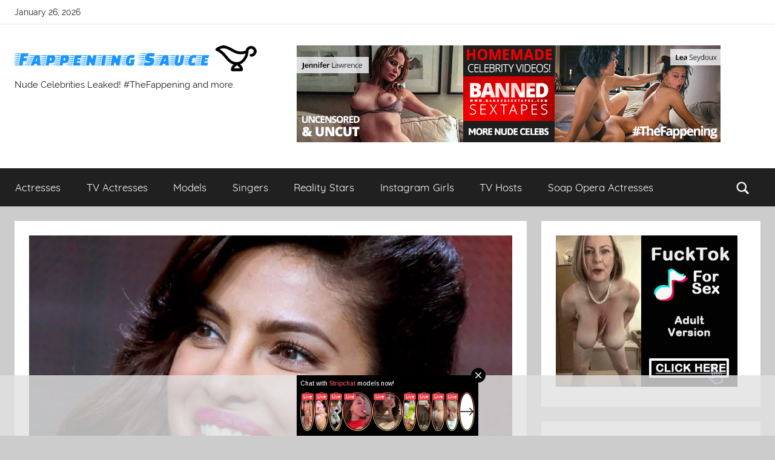

--- FILE ---
content_type: text/html; charset=UTF-8
request_url: https://fappeningsauce.com/pow-movie-actress-priyanka-chopra-tits-exposed/2/
body_size: 19814
content:
<!DOCTYPE html>
<html lang="en-US">

<head>
	<!-- async -->
	<!-- 
	<script>
	  window['GoogleAnalyticsObject'] = 'ga';
	  window['ga'] = window['ga'] || function() {
		(window['ga'].q = window['ga'].q || []).push(arguments)
	  };
	</script>
	-->
	<!-- async -->
	<!-- Google Tag Manager -->
	<!-- 
	<script>(function(w,d,s,l,i){w[l]=w[l]||[];w[l].push({'gtm.start':
	new Date().getTime(),event:'gtm.js'});var f=d.getElementsByTagName(s)[0],
	j=d.createElement(s),dl=l!='dataLayer'?'&l='+l:'';j.async=true;j.src=
	'https://www.googletagmanager.com/gtm.js?id='+i+dl;f.parentNode.insertBefore(j,f);
	})(window,document,'script','dataLayer','GTM-W72VJ8G');</script>
	-->
	<!-- End Google Tag Manager -->

<meta charset="UTF-8">
<meta name="viewport" content="width=device-width, initial-scale=1">
<link rel="profile" href="https://gmpg.org/xfn/11">

<title>[POW]! Movie Actress Priyanka Chopra Tits Exposed &bull; Page 2 &bull; Fappening Sauce</title><link rel="stylesheet" href="https://fappeningsauce.com/wp-content/cache/min/1/187c30849f265784d763b5be5d676a37.css" media="all" data-minify="1" />
<meta name='robots' content='max-image-preview:large' />

<!-- The SEO Framework by Sybre Waaijer -->
<meta name="robots" content="max-snippet:-1,max-image-preview:standard,max-video-preview:-1" />
<meta name="description" content="4 hours ago - NEW Priyanka Chopra nude photos have been leaked online! See the Movie Actress exposed pics and video only at FappeningSauce!" />
<meta property="og:image" content="https://fappeningsauce.com/wp-content/uploads/2017/04/PriyankaChopra_591_1.jpg" />
<meta property="og:image:width" content="1835" />
<meta property="og:image:height" content="1432" />
<meta property="og:locale" content="en_US" />
<meta property="og:type" content="article" />
<meta property="og:title" content="[POW]! Movie Actress Priyanka Chopra Tits Exposed &bull; Page 2" />
<meta property="og:description" content="NEW Priyanka Chopra nude photos have been leaked online! See the Movie Actress exposed pics and video only at FappeningSauce!" />
<meta property="og:url" content="https://fappeningsauce.com/pow-movie-actress-priyanka-chopra-tits-exposed/2/" />
<meta property="og:site_name" content="Fappening Sauce" />
<meta property="article:published_time" content="2017-04-17T06:12+00:00" />
<meta property="article:modified_time" content="2018-06-09T12:03+00:00" />
<meta property="og:updated_time" content="2018-06-09T12:03+00:00" />
<meta name="twitter:card" content="summary_large_image" />
<meta name="twitter:site" content="@fappeningsauce" />
<meta name="twitter:title" content="[POW]! Movie Actress Priyanka Chopra Tits Exposed &bull; Page 2" />
<meta name="twitter:description" content="NEW Priyanka Chopra nude photos have been leaked online! See the Movie Actress exposed pics and video only at FappeningSauce!" />
<meta name="twitter:image" content="https://fappeningsauce.com/wp-content/uploads/2017/04/PriyankaChopra_591_1.jpg" />
<meta name="twitter:image:width" content="1835" />
<meta name="twitter:image:height" content="1432" />
<link rel="canonical" href="https://fappeningsauce.com/pow-movie-actress-priyanka-chopra-tits-exposed/2/" />
<link rel="prev" href="https://fappeningsauce.com/pow-movie-actress-priyanka-chopra-tits-exposed/" />
<link rel="next" href="https://fappeningsauce.com/pow-movie-actress-priyanka-chopra-tits-exposed/3/" />
<script type="application/ld+json">{"@context":"https://schema.org","@type":"BreadcrumbList","itemListElement":[{"@type":"ListItem","position":1,"item":{"@id":"https://fappeningsauce.com/","name":"Fappening Sauce"}},{"@type":"ListItem","position":2,"item":{"@id":"https://fappeningsauce.com/category/movie-actress/","name":"Movie Actress"}},{"@type":"ListItem","position":3,"item":{"@id":"https://fappeningsauce.com/pow-movie-actress-priyanka-chopra-tits-exposed/","name":"[POW]! Movie Actress Priyanka Chopra Tits Exposed"}}]}</script>
<script type="application/ld+json">{"@context":"https://schema.org","@type":"Article","mainEntityOfPage":{"@type":"WebPage","@id":"https://fappeningsauce.com/pow-movie-actress-priyanka-chopra-tits-exposed/"},"headline":"[POW]! Movie Actress Priyanka Chopra Tits Exposed","image":{"@type":"ImageObject","url":"https://fappeningsauce.com/wp-content/uploads/2017/04/PriyankaChopra_591_1.jpg","width":1835,"height":1432},"datePublished":"2017-04-17T06:12:53+00:00","dateModified":"2018-06-09T12:03:06+00:00","author":{"@type":"Person","name":"saucer"},"publisher":{"@type":"Organization","name":"Fappening Sauce","logo":{"@type":"ImageObject","url":"https://fappeningsauce.com/wp-content/uploads/2017/05/icon-60x60.png","width":60,"height":60}},"description":"NEW Priyanka Chopra nude photos have been leaked online! See the Movie Actress exposed pics and video only at FappeningSauce!"}</script>
<!-- / The SEO Framework by Sybre Waaijer | 6.92ms meta | 0.81ms boot -->

<link rel='dns-prefetch' href='//i.fappeningsauce.com' />
<link rel='dns-prefetch' href='//www.googletagmanager.com' />
<link href='https://fonts.gstatic.com' crossorigin rel='preconnect' />
<link rel="alternate" type="application/rss+xml" title="Fappening Sauce &raquo; Feed" href="https://fappeningsauce.com/feed/" />
<link rel="alternate" type="application/rss+xml" title="Fappening Sauce &raquo; Comments Feed" href="https://fappeningsauce.com/comments/feed/" />
<link rel="alternate" type="application/rss+xml" title="Fappening Sauce &raquo; [POW]! Movie Actress Priyanka Chopra Tits Exposed Comments Feed" href="https://fappeningsauce.com/pow-movie-actress-priyanka-chopra-tits-exposed/feed/" />
<!-- fappeningsauce.com is managing ads with Advanced Ads --><!--noptimize--><script>
						advanced_ads_ready=function(){var fns=[],listener,doc=typeof document==="object"&&document,hack=doc&&doc.documentElement.doScroll,domContentLoaded="DOMContentLoaded",loaded=doc&&(hack?/^loaded|^c/:/^loaded|^i|^c/).test(doc.readyState);if(!loaded&&doc){listener=function(){doc.removeEventListener(domContentLoaded,listener);window.removeEventListener("load",listener);loaded=1;while(listener=fns.shift())listener()};doc.addEventListener(domContentLoaded,listener);window.addEventListener("load",listener)}return function(fn){loaded?setTimeout(fn,0):fns.push(fn)}}();
						</script>
		<!--/noptimize--><style type="text/css">
img.wp-smiley,
img.emoji {
	display: inline !important;
	border: none !important;
	box-shadow: none !important;
	height: 1em !important;
	width: 1em !important;
	margin: 0 .07em !important;
	vertical-align: -0.1em !important;
	background: none !important;
	padding: 0 !important;
}
</style>
	



<style id='donovan-stylesheet-inline-css' type='text/css'>
.site-title, .type-post .post-content .entry-author, .site-info .credit-link { position: absolute; clip: rect(1px, 1px, 1px, 1px); width: 1px; height: 1px; overflow: hidden; }
.site-branding .custom-logo { width: 200px; }
</style>





<style id='rocket-lazyload-inline-css' type='text/css'>
.rll-youtube-player{position:relative;padding-bottom:56.23%;height:0;overflow:hidden;max-width:100%;}.rll-youtube-player iframe{position:absolute;top:0;left:0;width:100%;height:100%;z-index:100;background:0 0}.rll-youtube-player img{bottom:0;display:block;left:0;margin:auto;max-width:100%;width:100%;position:absolute;right:0;top:0;border:none;height:auto;cursor:pointer;-webkit-transition:.4s all;-moz-transition:.4s all;transition:.4s all}.rll-youtube-player img:hover{-webkit-filter:brightness(75%)}.rll-youtube-player .play{height:72px;width:72px;left:50%;top:50%;margin-left:-36px;margin-top:-36px;position:absolute;background:url(https://fappeningsauce.com/wp-content/plugins/wp-rocket/assets/img/youtube.png) no-repeat;cursor:pointer}.wp-has-aspect-ratio .rll-youtube-player{position:absolute;padding-bottom:0;width:100%;height:100%;top:0;bottom:0;left:0;right:0}
</style>
<script type='text/javascript' src='https://fappeningsauce.com/wp-includes/js/jquery/jquery.min.js?ver=3.6.0' id='jquery-core-js'></script>












<link rel="https://api.w.org/" href="https://fappeningsauce.com/wp-json/" /><link rel="alternate" type="application/json" href="https://fappeningsauce.com/wp-json/wp/v2/posts/31026" /><link rel="EditURI" type="application/rsd+xml" title="RSD" href="https://fappeningsauce.com/xmlrpc.php?rsd" />
<link rel="wlwmanifest" type="application/wlwmanifest+xml" href="https://fappeningsauce.com/wp-includes/wlwmanifest.xml" /> 
<link rel="alternate" type="application/json+oembed" href="https://fappeningsauce.com/wp-json/oembed/1.0/embed?url=https%3A%2F%2Ffappeningsauce.com%2Fpow-movie-actress-priyanka-chopra-tits-exposed%2F" />
<link rel="alternate" type="text/xml+oembed" href="https://fappeningsauce.com/wp-json/oembed/1.0/embed?url=https%3A%2F%2Ffappeningsauce.com%2Fpow-movie-actress-priyanka-chopra-tits-exposed%2F&#038;format=xml" />
<style>/* CSS added by WP Meta and Date Remover*/.entry-meta {display:none !important;}
	.home .entry-meta { display: none; }
	.entry-footer {display:none !important;}
	.home .entry-footer { display: none; }</style><style type="text/css" id="fappe-layer-custom-css"></style>
<link rel="preload" as="font" href="https://fappeningsauce.com/wp-content/themes/donovan/assets/fonts/raleway-v12-latin-ext_latin-700.woff2" crossorigin>
<link rel="preload" as="font" href="https://fappeningsauce.com/wp-content/themes/donovan/assets/fonts/raleway-v12-latin-ext_latin-700italic.woff2" crossorigin>
<link rel="preload" as="font" href="https://fappeningsauce.com/wp-content/themes/donovan/assets/fonts/quicksand-v7-latin-ext_latin-regular.woff2" crossorigin>
<link rel="preload" as="font" href="https://fappeningsauce.com/wp-content/themes/donovan/assets/fonts/raleway-v12-latin-ext_latin-regular.woff2" crossorigin>
<link rel="preload" as="font" href="https://fappeningsauce.com/wp-content/themes/donovan/assets/fonts/raleway-v12-latin-ext_latin-italic.woff2" crossorigin>
		<link rel='canonical' href='https://fappeningsauce.com/pow-movie-actress-priyanka-chopra-tits-exposed/' />
<link rel="pingback" href="https://fappeningsauce.com/xmlrpc.php">
<link rel="icon" href="https://fappeningsauce.com/wp-content/uploads/2017/05/icon-60x60.png" sizes="32x32" />
<link rel="icon" href="https://fappeningsauce.com/wp-content/uploads/2017/05/icon.png" sizes="192x192" />
<link rel="apple-touch-icon" href="https://fappeningsauce.com/wp-content/uploads/2017/05/icon.png" />
<meta name="msapplication-TileImage" content="https://fappeningsauce.com/wp-content/uploads/2017/05/icon.png" />
		<style type="text/css" id="wp-custom-css">
			.ggallery {
  font-size: 20px;
  padding: 10px 20px 10px 20px;
  border: solid #373737 2px;
  text-decoration: none;
}

.ggallery:hover {
  background: #ff5555;
  text-decoration: none;
}		</style>
		<!-- ## NXS/OG ## --><!-- ## NXSOGTAGS ## --><!-- ## NXS/OG ## -->
<noscript><style id="rocket-lazyload-nojs-css">.rll-youtube-player, [data-lazy-src]{display:none !important;}</style></noscript>
</head>

<body class="post-template-default single single-post postid-31026 single-format-standard wp-custom-logo wp-embed-responsive paged-2 single-paged-2 wp-featherlight-captions blog-grid-layout aa-prefix-fappe-">
	<!-- Google Tag Manager (noscript) -->
	<!--
	<noscript><iframe src="https://www.googletagmanager.com/ns.html?id=GTM-W72VJ8G"
	height="0" width="0" style="display:none;visibility:hidden"></iframe></noscript>
	-->
	<!-- End Google Tag Manager (noscript) -->

	<div id="page" class="site">
		<a class="skip-link screen-reader-text" href="#content">Skip to content</a>

		
			<div id="header-top" class="header-bar-wrap">

				<div id="header-bar" class="header-bar container clearfix">

					
						<div class="header-content">

							
								<span class="header-date">January 26, 2026</span>

							
							
						</div>

					
					
				</div>

			</div>

			
		<header id="masthead" class="site-header clearfix" role="banner">

			<div class="header-main container clearfix">

				<div id="logo" class="site-branding clearfix">

					<a href="https://fappeningsauce.com/" class="custom-logo-link" rel="home"><picture class="custom-logo">
<source type="image/webp" data-lazy-srcset="https://fappeningsauce.com/wp-content/uploads/2017/05/logo-small.png.webp 400w, https://fappeningsauce.com/wp-content/uploads/2017/05/logo-small-300x32.png.webp 300w" srcset="data:image/svg+xml,%3Csvg%20xmlns=&#039;http://www.w3.org/2000/svg&#039;%20viewBox=&#039;0%200%20400%2043&#039;%3E%3C/svg%3E" data-lazy-sizes="(max-width: 400px) 100vw, 400px"/>
<img width="400" height="43" src="data:image/svg+xml,%3Csvg%20xmlns=&#039;http://www.w3.org/2000/svg&#039;%20viewBox=&#039;0%200%20400%2043&#039;%3E%3C/svg%3E" alt="Fappening Sauce" data-lazy-srcset="https://fappeningsauce.com/wp-content/uploads/2017/05/logo-small.png 400w, https://fappeningsauce.com/wp-content/uploads/2017/05/logo-small-300x32.png 300w" data-lazy-sizes="(max-width: 400px) 100vw, 400px" data-lazy-src="https://fappeningsauce.com/wp-content/uploads/2017/05/logo-small.png"/>
</picture>
<noscript><picture class="custom-logo">
<source type="image/webp" srcset="https://fappeningsauce.com/wp-content/uploads/2017/05/logo-small.png.webp 400w, https://fappeningsauce.com/wp-content/uploads/2017/05/logo-small-300x32.png.webp 300w" sizes="(max-width: 400px) 100vw, 400px"/>
<img width="400" height="43" src="https://fappeningsauce.com/wp-content/uploads/2017/05/logo-small.png" alt="Fappening Sauce" srcset="https://fappeningsauce.com/wp-content/uploads/2017/05/logo-small.png 400w, https://fappeningsauce.com/wp-content/uploads/2017/05/logo-small-300x32.png 300w" sizes="(max-width: 400px) 100vw, 400px"/>
</picture>
</noscript></a>					
			<p class="site-title"><a href="https://fappeningsauce.com/" rel="home">Fappening Sauce</a></p>

							
			<p class="site-description">Nude Celebrities Leaked! #TheFappening and more.</p>

								
				</div><!-- .site-branding -->
				<div class="header-widgets fappe-target" id="fappe-1616185943" data-advadstrackid="71454" data-advadstrackbid="1" data-advadsredirect=""><!--noptimize-->
		<div class="leak-bst_700x160" id="leak-62571810" data-advadstrackid="54" data-advadstrackbid="1" data-advadsredirect=""><a href="https://leaked.media/visit/bst" rel="nofollow" target="_blank" class="adv-link"><img loading="lazy" src="data:image/svg+xml,%3Csvg%20xmlns='http://www.w3.org/2000/svg'%20viewBox='0%200%20700%20160'%3E%3C/svg%3E" alt=""  width="700" height="160"   data-lazy-src="https://leaked.media/wp-content/uploads/2021/01/BST-700x160-lm.gif" /><noscript><img loading="lazy" src="https://leaked.media/wp-content/uploads/2021/01/BST-700x160-lm.gif" alt=""  width="700" height="160"   /></noscript></a></div>		<!--/noptimize--></div>				

			</div><!-- .header-main -->

			
<div id="main-navigation-wrap" class="primary-navigation-wrap">

	<div id="main-navigation-container" class="primary-navigation-container container">

		
			<div class="header-search">

				<a class="header-search-icon" aria-expanded="false" >
					<svg class="icon icon-search" aria-hidden="true" role="img"> <use xlink:href="https://fappeningsauce.com/wp-content/themes/donovan/assets/icons/genericons-neue.svg#search"></use> </svg>					<span class="screen-reader-text">Search</span>
				</a>

				<div class="header-search-form" >
					
<form role="search" method="get" class="search-form" action="https://fappeningsauce.com/">
	<label>
		<span class="screen-reader-text">Search for:</span>
		<input type="search" class="search-field"
			placeholder="Search &hellip;"
			value="" name="s"
			title="Search for:" />
	</label>
	<button type="submit" class="search-submit">
		<svg class="icon icon-search" aria-hidden="true" role="img"> <use xlink:href="https://fappeningsauce.com/wp-content/themes/donovan/assets/icons/genericons-neue.svg#search"></use> </svg>		<span class="screen-reader-text">Search</span>
	</button>
</form>
				</div>

			</div>

			
		<nav id="main-navigation" class="primary-navigation navigation clearfix" role="navigation">
			<ul id="menu-menu1" class="main-navigation-menu"><li id="menu-item-58236" class="menu-item menu-item-type-taxonomy menu-item-object-category current-post-ancestor current-menu-parent current-post-parent menu-item-58236"><a href="https://fappeningsauce.com/category/movie-actress/">Actresses</a></li>
<li id="menu-item-58235" class="menu-item menu-item-type-taxonomy menu-item-object-category menu-item-58235"><a href="https://fappeningsauce.com/category/tv-actress/">TV Actresses</a></li>
<li id="menu-item-58234" class="menu-item menu-item-type-taxonomy menu-item-object-category menu-item-58234"><a href="https://fappeningsauce.com/category/model/">Models</a></li>
<li id="menu-item-58237" class="menu-item menu-item-type-taxonomy menu-item-object-category menu-item-58237"><a href="https://fappeningsauce.com/category/pop-singer/">Singers</a></li>
<li id="menu-item-58238" class="menu-item menu-item-type-taxonomy menu-item-object-category menu-item-58238"><a href="https://fappeningsauce.com/category/reality-star/">Reality Stars</a></li>
<li id="menu-item-58239" class="menu-item menu-item-type-taxonomy menu-item-object-category menu-item-58239"><a href="https://fappeningsauce.com/category/instagram-star/">Instagram Girls</a></li>
<li id="menu-item-58240" class="menu-item menu-item-type-taxonomy menu-item-object-category menu-item-58240"><a href="https://fappeningsauce.com/category/tv-show-host/">TV Hosts</a></li>
<li id="menu-item-58241" class="menu-item menu-item-type-taxonomy menu-item-object-category menu-item-58241"><a href="https://fappeningsauce.com/category/soap-opera-actress/">Soap Opera Actresses</a></li>
</ul>		</nav><!-- #main-navigation -->

	</div>

</div>

			
			
		</header><!-- #masthead -->

		<div id="content" class="site-content container">

	<div id="primary" class="content-area">
		<main id="main" class="site-main">

		
<article id="post-31026" class="post-31026 post type-post status-publish format-standard has-post-thumbnail hentry category-movie-actress category-priyanka-chopra comments-off">

	
			<div class="post-image">
				<picture class="attachment-post-thumbnail size-post-thumbnail wp-post-image">
<source type="image/webp" data-lazy-srcset="https://fappeningsauce.com/wp-content/uploads/2017/04/PriyankaChopra_591_1-800x500.jpg.webp" srcset="data:image/svg+xml,%3Csvg%20xmlns=&#039;http://www.w3.org/2000/svg&#039;%20viewBox=&#039;0%200%20800%20500&#039;%3E%3C/svg%3E"/>
<img width="800" height="500" src="data:image/svg+xml,%3Csvg%20xmlns=&#039;http://www.w3.org/2000/svg&#039;%20viewBox=&#039;0%200%20800%20500&#039;%3E%3C/svg%3E" alt="" data-lazy-src="https://fappeningsauce.com/wp-content/uploads/2017/04/PriyankaChopra_591_1-800x500.jpg"/>
</picture>
<noscript><picture class="attachment-post-thumbnail size-post-thumbnail wp-post-image">
<source type="image/webp" srcset="https://fappeningsauce.com/wp-content/uploads/2017/04/PriyankaChopra_591_1-800x500.jpg.webp"/>
<img width="800" height="500" src="https://fappeningsauce.com/wp-content/uploads/2017/04/PriyankaChopra_591_1-800x500.jpg" alt=""/>
</picture>
</noscript>			</div>

			
	<div class="post-content">

		<header class="entry-header">

			<h1 class="entry-title">[POW]! Movie Actress Priyanka Chopra Tits Exposed</h1>
			
		</header><!-- .entry-header -->

		<div class="entry-content clearfix">

			
<!-- Load CSS Skin Theme -->
<!-- Weird, but HTML5 compliant! o:-) -->
<style> @import url("https://fappeningsauce.com/wp-content/plugins/wp-viral-quiz/css/front-style.css"); </style>
	<style> @import url("https://fappeningsauce.com/wp-content/plugins/wp-viral-quiz/css/skins/flat.css"); </style>

<!-- Custom style -->
<style>
	</style>

<!-- Prepare sharing options -->

	
	
	<!-- Facebook SDK -->
			
	
<!-- / Prepare sharing options -->
	
<!--  Quiz Created thanks to WP Viral Quiz (v2.09) - https://www.institut-pandore.com/wp-viral-quiz/download -->
<a name="wpvq"></a>


<div id="wpvq-quiz-1" class="wpvq Personality columns-3" >

			<div class="wpvq-a-d-s wpvq-top-a-d-s">
								</div>
	
	
	<!-- Preload checkbox pictures (checked + loader) -->
	<div id="preload-checkbox-checked"></div>
	<div id="preload-checkbox-loader"></div>
	<div id="preload-checkbox-big-loader"></div>

	<div id="wpvq-page-0" class="wpvq-single-page" style="display:none;">
		
			<div class="wpvq-question wpvq-line" data-pageAfter="true" data-questionId="1">
				<div class="wpvq-question-label">Are you over the age of 18?</div>
				
							
									<div class="wpvq-answer" data-wpvq-answer="1">

						<!-- Weight+multiplier ID -->
																					<input class="wpvq-appreciation" type="hidden" value="1" data-appreciationId="1" />
															<input class="wpvq-appreciation" type="hidden" value="0" data-appreciationId="2" />
													
						
						<input type="radio" class="vq-css-checkbox" data-wpvq-answer="1" />
						<label class="vq-css-label" data-wpvq-answer="1">
															Yes													</label>
					</div>
									<div class="wpvq-answer" data-wpvq-answer="2">

						<!-- Weight+multiplier ID -->
																					<input class="wpvq-appreciation" type="hidden" value="0" data-appreciationId="1" />
															<input class="wpvq-appreciation" type="hidden" value="1" data-appreciationId="2" />
													
						
						<input type="radio" class="vq-css-checkbox" data-wpvq-answer="2" />
						<label class="vq-css-label" data-wpvq-answer="2">
															No													</label>
					</div>
				
				<div class="wpvq-clear"></div>

				<div class="wpvq-explaination">
					<div class="wpvq-true">Correct!</div>
					<div class="wpvq-false">Wrong!</div>
					<p class="wpvq-explaination-content-empty">-<!-- do not empty --></p>
				</div>

			</div>

								<div class="wpvq-next-page" style="display:none;">
						<button class="wpvq-next-page-button" style="background:#2bc253;">Continue >></button>
					</div>
				</div> <!-- close previous page -->

				<div id="wpvq-page-1" class="wpvq-single-page" style="display:none;">
					
			<div class="wpvq-question wpvq-line" data-pageAfter="true" data-questionId="2">
				<div class="wpvq-question-label">Do you want to see leaked private photos of x?</div>
				
							
									<div class="wpvq-answer" data-wpvq-answer="3">

						<!-- Weight+multiplier ID -->
																					<input class="wpvq-appreciation" type="hidden" value="1" data-appreciationId="1" />
															<input class="wpvq-appreciation" type="hidden" value="0" data-appreciationId="2" />
													
						
						<input type="radio" class="vq-css-checkbox" data-wpvq-answer="3" />
						<label class="vq-css-label" data-wpvq-answer="3">
															Yes													</label>
					</div>
				
				<div class="wpvq-clear"></div>

				<div class="wpvq-explaination">
					<div class="wpvq-true">Correct!</div>
					<div class="wpvq-false">Wrong!</div>
					<p class="wpvq-explaination-content-empty">-<!-- do not empty --></p>
				</div>

			</div>

								<div class="wpvq-next-page" style="display:none;">
						<button class="wpvq-next-page-button" style="background:#2bc253;">Continue >></button>
					</div>
				</div> <!-- close previous page -->

				<div id="wpvq-page-2" class="wpvq-single-page" style="display:none;">
						</div> <!-- Final page close -->

	<!-- ScrollTo reference -->
	<a id="wpvq-end-anchor"></a>

	<!-- Force to share -->
	<div id="wpvq-forceToShare-before-results">

			<p class="wpvq-forceToShare-please">Share the quiz to show your results !</p>

			<a href="javascript:PopupFeed('https://fappeningsauce.com/pow-movie-actress-priyanka-chopra-tits-exposed/')" class="wpvq-facebook-noscript">
				<div class="wpvq-social-facebook wpvq-social-button">
				    <i class="wpvq-social-icon"><i class="fa fa-facebook"></i></i>
					<div class="wpvq-social-slide">
					    <p>Facebook</p>
					</div>
			  	</div>
			</a>
			
			<a href="#" class="wpvq-facebook-share-button wpvq-facebook-yesscript" style="display:none;">
				<div class="wpvq-social-facebook wpvq-social-button">
				    <i class="wpvq-social-icon"><i class="fa fa-facebook"></i></i>
					<div class="wpvq-social-slide">
					    <p>Facebook</p>
					</div>
			  	</div>
			</a>

			<hr class="wpvq-clear-invisible" />
	</div>

	<!-- Force to give some informations -->
	<div id="wpvq-ask-before-results">
		<form id="wpvq-form-informations" action="" method="post">

			<p class="wpvq-who-are-you">
				Just tell us who you are to view your results !			</p>

			
			
			
			
			
			<input type="hidden" id="wpvq_ask_result" name="wpvq_ask_result" value="1" />
			<input type="hidden" name="wpvq_quizId" value="1" />

			<p class="wpvq-submit-button-ask">
				<button type="submit" id="wpvq-submit-informations">Show my results >></button>
							</p>
		</form>
	</div>

	<!-- Show results -->
	<div id="wpvq-general-results">

					<div class="wpvq-bloc-addBySettings-top">
											</div>
		
					<div id="wpvq-final-personality">
				<span class="wpvq-quiz-title">The Fappening Leak</span>
				<span class="wpvq-local-caption wpvq-you-are">I'm %%personality%%</span>
				<div class="wpvq-personality-content"></div>
		
									<div class="wpvq-bloc-addBySettings-results">
																	</div>
				
					</div>

		
	</div>

	
			<div class="wpvq-a-d-s wpvq-bottom-a-d-s">
								</div>
		
</div>

<div id="wpvq-big-loader">
	<img width="65" height="65" src="data:image/svg+xml,%3Csvg%20xmlns='http://www.w3.org/2000/svg'%20viewBox='0%200%2065%2065'%3E%3C/svg%3E" alt="" data-lazy-src="https://fappeningsauce.com/wp-content/plugins/wp-viral-quiz/views/img/big-loader.gif" /><noscript><img width="65" height="65" src="https://fappeningsauce.com/wp-content/plugins/wp-viral-quiz/views/img/big-loader.gif" alt="" /></noscript>
</div>


<!-- JS Global Vars -->

<div class="fappe-492204b592cf1466c287271d811f5483 fappe-after-content" id="fappe-492204b592cf1466c287271d811f5483"></div>
			<div class="page-links">Pages: <a href="https://fappeningsauce.com/pow-movie-actress-priyanka-chopra-tits-exposed/" class="post-page-numbers">1</a> <span class="post-page-numbers current" aria-current="page">2</span> <a href="https://fappeningsauce.com/pow-movie-actress-priyanka-chopra-tits-exposed/3/" class="post-page-numbers">3</a></div>
		</div><!-- .entry-content -->

		
	</div><!-- .post-content -->

	<footer class="entry-footer post-details">
		<div class="entry-categories"> <svg class="icon icon-category" aria-hidden="true" role="img"> <use xlink:href="https://fappeningsauce.com/wp-content/themes/donovan/assets/icons/genericons-neue.svg#category"></use> </svg><a href="https://fappeningsauce.com/category/movie-actress/" rel="category tag">Movie Actress</a>, <a href="https://fappeningsauce.com/category/priyanka-chopra/" rel="category tag">Priyanka Chopra</a></div>	</footer><!-- .entry-footer -->

</article>

	<nav class="navigation post-navigation" role="navigation" aria-label="Posts">
		<h2 class="screen-reader-text">Post navigation</h2>
		<div class="nav-links"><div class="nav-previous"><a href="https://fappeningsauce.com/ugh-tv-actress-rose-mcgowan-ass/" rel="prev"><span class="nav-link-text">Previous Post</span><h3 class="entry-title">[UGH]! TV Actress Rose McGowan Ass</h3></a></div><div class="nav-next"><a href="https://fappeningsauce.com/oops-tv-actress-emily-symons-tits-exposed/" rel="next"><span class="nav-link-text">Next Post</span><h3 class="entry-title">[OOPS] TV Actress Emily Symons Tits Exposed</h3></a></div></div>
	</nav><section class="themezee-related-posts related-posts type-page"><h2 class="archive-title related-posts-title">Related Posts</h2>
	<div class="related-posts-grid">

		<div class="related-posts-columns related-posts-three-columns clearfix">

		
			<div class="related-post-column clearfix">

				<article id="post-31142">

					<a href="https://fappeningsauce.com/yikes-movie-actress-dakota-fanning-tits-exposed/" rel="bookmark"><picture class="attachment-themezee-related-posts size-themezee-related-posts wp-post-image">
<source type="image/webp" data-lazy-srcset="https://fappeningsauce.com/wp-content/uploads/2017/04/DakotaFanning_5830_1.jpg.webp 1081w, https://fappeningsauce.com/wp-content/uploads/2017/04/DakotaFanning_5830_1-300x247.jpg.webp 300w, https://fappeningsauce.com/wp-content/uploads/2017/04/DakotaFanning_5830_1-768x633.jpg.webp 768w, https://fappeningsauce.com/wp-content/uploads/2017/04/DakotaFanning_5830_1-1024x844.jpg.webp 1024w" srcset="data:image/svg+xml,%3Csvg%20xmlns=&#039;http://www.w3.org/2000/svg&#039;%20viewBox=&#039;0%200%201081%20891&#039;%3E%3C/svg%3E" data-lazy-sizes="(max-width: 1081px) 100vw, 1081px"/>
<img width="1081" height="891" src="data:image/svg+xml,%3Csvg%20xmlns=&#039;http://www.w3.org/2000/svg&#039;%20viewBox=&#039;0%200%201081%20891&#039;%3E%3C/svg%3E" alt="" data-lazy-srcset="https://fappeningsauce.com/wp-content/uploads/2017/04/DakotaFanning_5830_1.jpg 1081w, https://fappeningsauce.com/wp-content/uploads/2017/04/DakotaFanning_5830_1-300x247.jpg 300w, https://fappeningsauce.com/wp-content/uploads/2017/04/DakotaFanning_5830_1-768x633.jpg 768w, https://fappeningsauce.com/wp-content/uploads/2017/04/DakotaFanning_5830_1-1024x844.jpg 1024w" data-lazy-sizes="(max-width: 1081px) 100vw, 1081px" data-lazy-src="https://fappeningsauce.com/wp-content/uploads/2017/04/DakotaFanning_5830_1.jpg"/>
</picture>
<noscript><picture class="attachment-themezee-related-posts size-themezee-related-posts wp-post-image">
<source type="image/webp" srcset="https://fappeningsauce.com/wp-content/uploads/2017/04/DakotaFanning_5830_1.jpg.webp 1081w, https://fappeningsauce.com/wp-content/uploads/2017/04/DakotaFanning_5830_1-300x247.jpg.webp 300w, https://fappeningsauce.com/wp-content/uploads/2017/04/DakotaFanning_5830_1-768x633.jpg.webp 768w, https://fappeningsauce.com/wp-content/uploads/2017/04/DakotaFanning_5830_1-1024x844.jpg.webp 1024w" sizes="(max-width: 1081px) 100vw, 1081px"/>
<img width="1081" height="891" src="https://fappeningsauce.com/wp-content/uploads/2017/04/DakotaFanning_5830_1.jpg" alt="" srcset="https://fappeningsauce.com/wp-content/uploads/2017/04/DakotaFanning_5830_1.jpg 1081w, https://fappeningsauce.com/wp-content/uploads/2017/04/DakotaFanning_5830_1-300x247.jpg 300w, https://fappeningsauce.com/wp-content/uploads/2017/04/DakotaFanning_5830_1-768x633.jpg 768w, https://fappeningsauce.com/wp-content/uploads/2017/04/DakotaFanning_5830_1-1024x844.jpg 1024w" sizes="(max-width: 1081px) 100vw, 1081px"/>
</picture>
</noscript></a>
					<header class="entry-header">

						<h4 class="entry-title"><a href="https://fappeningsauce.com/yikes-movie-actress-dakota-fanning-tits-exposed/" rel="bookmark">YIKES! Movie Actress Dakota Fanning Tits Exposed</a></h4>
					</header><!-- .entry-header -->

					
				</article>

			</div>

		
			<div class="related-post-column clearfix">

				<article id="post-37356">

					<a href="https://fappeningsauce.com/ding-movie-actress-lori-heuring-icloud-leak/" rel="bookmark"><picture class="attachment-themezee-related-posts size-themezee-related-posts wp-post-image">
<source type="image/webp" data-lazy-srcset="https://fappeningsauce.com/wp-content/uploads/2017/04/LoriHeuring_2544_1.jpg.webp 1592w, https://fappeningsauce.com/wp-content/uploads/2017/04/LoriHeuring_2544_1-300x177.jpg.webp 300w, https://fappeningsauce.com/wp-content/uploads/2017/04/LoriHeuring_2544_1-768x454.jpg.webp 768w, https://fappeningsauce.com/wp-content/uploads/2017/04/LoriHeuring_2544_1-1024x605.jpg.webp 1024w" srcset="data:image/svg+xml,%3Csvg%20xmlns=&#039;http://www.w3.org/2000/svg&#039;%20viewBox=&#039;0%200%201592%20941&#039;%3E%3C/svg%3E" data-lazy-sizes="(max-width: 1592px) 100vw, 1592px"/>
<img width="1592" height="941" src="data:image/svg+xml,%3Csvg%20xmlns=&#039;http://www.w3.org/2000/svg&#039;%20viewBox=&#039;0%200%201592%20941&#039;%3E%3C/svg%3E" alt="" data-lazy-srcset="https://fappeningsauce.com/wp-content/uploads/2017/04/LoriHeuring_2544_1.jpg 1592w, https://fappeningsauce.com/wp-content/uploads/2017/04/LoriHeuring_2544_1-300x177.jpg 300w, https://fappeningsauce.com/wp-content/uploads/2017/04/LoriHeuring_2544_1-768x454.jpg 768w, https://fappeningsauce.com/wp-content/uploads/2017/04/LoriHeuring_2544_1-1024x605.jpg 1024w" data-lazy-sizes="(max-width: 1592px) 100vw, 1592px" data-lazy-src="https://fappeningsauce.com/wp-content/uploads/2017/04/LoriHeuring_2544_1.jpg"/>
</picture>
<noscript><picture class="attachment-themezee-related-posts size-themezee-related-posts wp-post-image">
<source type="image/webp" srcset="https://fappeningsauce.com/wp-content/uploads/2017/04/LoriHeuring_2544_1.jpg.webp 1592w, https://fappeningsauce.com/wp-content/uploads/2017/04/LoriHeuring_2544_1-300x177.jpg.webp 300w, https://fappeningsauce.com/wp-content/uploads/2017/04/LoriHeuring_2544_1-768x454.jpg.webp 768w, https://fappeningsauce.com/wp-content/uploads/2017/04/LoriHeuring_2544_1-1024x605.jpg.webp 1024w" sizes="(max-width: 1592px) 100vw, 1592px"/>
<img width="1592" height="941" src="https://fappeningsauce.com/wp-content/uploads/2017/04/LoriHeuring_2544_1.jpg" alt="" srcset="https://fappeningsauce.com/wp-content/uploads/2017/04/LoriHeuring_2544_1.jpg 1592w, https://fappeningsauce.com/wp-content/uploads/2017/04/LoriHeuring_2544_1-300x177.jpg 300w, https://fappeningsauce.com/wp-content/uploads/2017/04/LoriHeuring_2544_1-768x454.jpg 768w, https://fappeningsauce.com/wp-content/uploads/2017/04/LoriHeuring_2544_1-1024x605.jpg 1024w" sizes="(max-width: 1592px) 100vw, 1592px"/>
</picture>
</noscript></a>
					<header class="entry-header">

						<h4 class="entry-title"><a href="https://fappeningsauce.com/ding-movie-actress-lori-heuring-icloud-leak/" rel="bookmark">DING! Movie Actress Lori Heuring iCloud Leak</a></h4>
					</header><!-- .entry-header -->

					
				</article>

			</div>

		
			<div class="related-post-column clearfix">

				<article id="post-13939">

					<a href="https://fappeningsauce.com/zap-movie-actress-chloe-sevigny-icloud-leak/" rel="bookmark"><picture class="attachment-themezee-related-posts size-themezee-related-posts wp-post-image">
<source type="image/webp" data-lazy-srcset="https://fappeningsauce.com/wp-content/uploads/2017/04/ChloeSevigny_4386_1.jpg.webp 1087w, https://fappeningsauce.com/wp-content/uploads/2017/04/ChloeSevigny_4386_1-300x212.jpg.webp 300w, https://fappeningsauce.com/wp-content/uploads/2017/04/ChloeSevigny_4386_1-768x542.jpg.webp 768w, https://fappeningsauce.com/wp-content/uploads/2017/04/ChloeSevigny_4386_1-1024x723.jpg.webp 1024w" srcset="data:image/svg+xml,%3Csvg%20xmlns=&#039;http://www.w3.org/2000/svg&#039;%20viewBox=&#039;0%200%201087%20767&#039;%3E%3C/svg%3E" data-lazy-sizes="(max-width: 1087px) 100vw, 1087px"/>
<img width="1087" height="767" src="data:image/svg+xml,%3Csvg%20xmlns=&#039;http://www.w3.org/2000/svg&#039;%20viewBox=&#039;0%200%201087%20767&#039;%3E%3C/svg%3E" alt="" data-lazy-srcset="https://fappeningsauce.com/wp-content/uploads/2017/04/ChloeSevigny_4386_1.jpg 1087w, https://fappeningsauce.com/wp-content/uploads/2017/04/ChloeSevigny_4386_1-300x212.jpg 300w, https://fappeningsauce.com/wp-content/uploads/2017/04/ChloeSevigny_4386_1-768x542.jpg 768w, https://fappeningsauce.com/wp-content/uploads/2017/04/ChloeSevigny_4386_1-1024x723.jpg 1024w" data-lazy-sizes="(max-width: 1087px) 100vw, 1087px" data-lazy-src="https://fappeningsauce.com/wp-content/uploads/2017/04/ChloeSevigny_4386_1.jpg"/>
</picture>
<noscript><picture class="attachment-themezee-related-posts size-themezee-related-posts wp-post-image">
<source type="image/webp" srcset="https://fappeningsauce.com/wp-content/uploads/2017/04/ChloeSevigny_4386_1.jpg.webp 1087w, https://fappeningsauce.com/wp-content/uploads/2017/04/ChloeSevigny_4386_1-300x212.jpg.webp 300w, https://fappeningsauce.com/wp-content/uploads/2017/04/ChloeSevigny_4386_1-768x542.jpg.webp 768w, https://fappeningsauce.com/wp-content/uploads/2017/04/ChloeSevigny_4386_1-1024x723.jpg.webp 1024w" sizes="(max-width: 1087px) 100vw, 1087px"/>
<img width="1087" height="767" src="https://fappeningsauce.com/wp-content/uploads/2017/04/ChloeSevigny_4386_1.jpg" alt="" srcset="https://fappeningsauce.com/wp-content/uploads/2017/04/ChloeSevigny_4386_1.jpg 1087w, https://fappeningsauce.com/wp-content/uploads/2017/04/ChloeSevigny_4386_1-300x212.jpg 300w, https://fappeningsauce.com/wp-content/uploads/2017/04/ChloeSevigny_4386_1-768x542.jpg 768w, https://fappeningsauce.com/wp-content/uploads/2017/04/ChloeSevigny_4386_1-1024x723.jpg 1024w" sizes="(max-width: 1087px) 100vw, 1087px"/>
</picture>
</noscript></a>
					<header class="entry-header">

						<h4 class="entry-title"><a href="https://fappeningsauce.com/zap-movie-actress-chloe-sevigny-icloud-leak/" rel="bookmark">[ZAP]! Movie Actress Chloe Sevigny iCloud Leak</a></h4>
					</header><!-- .entry-header -->

					
				</article>

			</div>

		
			<div class="related-post-column clearfix">

				<article id="post-4739">

					<a href="https://fappeningsauce.com/pics-movie-actress-amanda-peet-tits-exposed/" rel="bookmark"><picture class="attachment-themezee-related-posts size-themezee-related-posts wp-post-image">
<source type="image/webp" data-lazy-srcset="https://fappeningsauce.com/wp-content/uploads/2017/04/AmandaPeet_2127_1.jpg.webp 1733w, https://fappeningsauce.com/wp-content/uploads/2017/04/AmandaPeet_2127_1-212x300.jpg.webp 212w, https://fappeningsauce.com/wp-content/uploads/2017/04/AmandaPeet_2127_1-768x1089.jpg.webp 768w, https://fappeningsauce.com/wp-content/uploads/2017/04/AmandaPeet_2127_1-722x1024.jpg.webp 722w" srcset="data:image/svg+xml,%3Csvg%20xmlns=&#039;http://www.w3.org/2000/svg&#039;%20viewBox=&#039;0%200%201733%202458&#039;%3E%3C/svg%3E" data-lazy-sizes="(max-width: 1733px) 100vw, 1733px"/>
<img width="1733" height="2458" src="data:image/svg+xml,%3Csvg%20xmlns=&#039;http://www.w3.org/2000/svg&#039;%20viewBox=&#039;0%200%201733%202458&#039;%3E%3C/svg%3E" alt="" data-lazy-srcset="https://fappeningsauce.com/wp-content/uploads/2017/04/AmandaPeet_2127_1.jpg 1733w, https://fappeningsauce.com/wp-content/uploads/2017/04/AmandaPeet_2127_1-212x300.jpg 212w, https://fappeningsauce.com/wp-content/uploads/2017/04/AmandaPeet_2127_1-768x1089.jpg 768w, https://fappeningsauce.com/wp-content/uploads/2017/04/AmandaPeet_2127_1-722x1024.jpg 722w" data-lazy-sizes="(max-width: 1733px) 100vw, 1733px" data-lazy-src="https://fappeningsauce.com/wp-content/uploads/2017/04/AmandaPeet_2127_1.jpg"/>
</picture>
<noscript><picture class="attachment-themezee-related-posts size-themezee-related-posts wp-post-image">
<source type="image/webp" srcset="https://fappeningsauce.com/wp-content/uploads/2017/04/AmandaPeet_2127_1.jpg.webp 1733w, https://fappeningsauce.com/wp-content/uploads/2017/04/AmandaPeet_2127_1-212x300.jpg.webp 212w, https://fappeningsauce.com/wp-content/uploads/2017/04/AmandaPeet_2127_1-768x1089.jpg.webp 768w, https://fappeningsauce.com/wp-content/uploads/2017/04/AmandaPeet_2127_1-722x1024.jpg.webp 722w" sizes="(max-width: 1733px) 100vw, 1733px"/>
<img width="1733" height="2458" src="https://fappeningsauce.com/wp-content/uploads/2017/04/AmandaPeet_2127_1.jpg" alt="" srcset="https://fappeningsauce.com/wp-content/uploads/2017/04/AmandaPeet_2127_1.jpg 1733w, https://fappeningsauce.com/wp-content/uploads/2017/04/AmandaPeet_2127_1-212x300.jpg 212w, https://fappeningsauce.com/wp-content/uploads/2017/04/AmandaPeet_2127_1-768x1089.jpg 768w, https://fappeningsauce.com/wp-content/uploads/2017/04/AmandaPeet_2127_1-722x1024.jpg 722w" sizes="(max-width: 1733px) 100vw, 1733px"/>
</picture>
</noscript></a>
					<header class="entry-header">

						<h4 class="entry-title"><a href="https://fappeningsauce.com/pics-movie-actress-amanda-peet-tits-exposed/" rel="bookmark">[PICS] Movie Actress Amanda Peet Tits Exposed</a></h4>
					</header><!-- .entry-header -->

					
				</article>

			</div>

		
			<div class="related-post-column clearfix">

				<article id="post-57321">

					<a href="https://fappeningsauce.com/boom-movie-actress-beau-garrett-nude-2/" rel="bookmark"><picture class="attachment-themezee-related-posts size-themezee-related-posts wp-post-image">
<source type="image/webp" data-lazy-srcset="https://fappeningsauce.com/wp-content/uploads/2017/04/BeauGarrett_2871_1-1.jpg.webp 775w, https://fappeningsauce.com/wp-content/uploads/2017/04/BeauGarrett_2871_1-1-227x300.jpg.webp 227w, https://fappeningsauce.com/wp-content/uploads/2017/04/BeauGarrett_2871_1-1-768x1017.jpg.webp 768w, https://fappeningsauce.com/wp-content/uploads/2017/04/BeauGarrett_2871_1-1-773x1024.jpg.webp 773w" srcset="data:image/svg+xml,%3Csvg%20xmlns=&#039;http://www.w3.org/2000/svg&#039;%20viewBox=&#039;0%200%20775%201026&#039;%3E%3C/svg%3E" data-lazy-sizes="(max-width: 775px) 100vw, 775px"/>
<img width="775" height="1026" src="data:image/svg+xml,%3Csvg%20xmlns=&#039;http://www.w3.org/2000/svg&#039;%20viewBox=&#039;0%200%20775%201026&#039;%3E%3C/svg%3E" alt="" data-lazy-srcset="https://fappeningsauce.com/wp-content/uploads/2017/04/BeauGarrett_2871_1-1.jpg 775w, https://fappeningsauce.com/wp-content/uploads/2017/04/BeauGarrett_2871_1-1-227x300.jpg 227w, https://fappeningsauce.com/wp-content/uploads/2017/04/BeauGarrett_2871_1-1-768x1017.jpg 768w, https://fappeningsauce.com/wp-content/uploads/2017/04/BeauGarrett_2871_1-1-773x1024.jpg 773w" data-lazy-sizes="(max-width: 775px) 100vw, 775px" data-lazy-src="https://fappeningsauce.com/wp-content/uploads/2017/04/BeauGarrett_2871_1-1.jpg"/>
</picture>
<noscript><picture class="attachment-themezee-related-posts size-themezee-related-posts wp-post-image">
<source type="image/webp" srcset="https://fappeningsauce.com/wp-content/uploads/2017/04/BeauGarrett_2871_1-1.jpg.webp 775w, https://fappeningsauce.com/wp-content/uploads/2017/04/BeauGarrett_2871_1-1-227x300.jpg.webp 227w, https://fappeningsauce.com/wp-content/uploads/2017/04/BeauGarrett_2871_1-1-768x1017.jpg.webp 768w, https://fappeningsauce.com/wp-content/uploads/2017/04/BeauGarrett_2871_1-1-773x1024.jpg.webp 773w" sizes="(max-width: 775px) 100vw, 775px"/>
<img width="775" height="1026" src="https://fappeningsauce.com/wp-content/uploads/2017/04/BeauGarrett_2871_1-1.jpg" alt="" srcset="https://fappeningsauce.com/wp-content/uploads/2017/04/BeauGarrett_2871_1-1.jpg 775w, https://fappeningsauce.com/wp-content/uploads/2017/04/BeauGarrett_2871_1-1-227x300.jpg 227w, https://fappeningsauce.com/wp-content/uploads/2017/04/BeauGarrett_2871_1-1-768x1017.jpg 768w, https://fappeningsauce.com/wp-content/uploads/2017/04/BeauGarrett_2871_1-1-773x1024.jpg 773w" sizes="(max-width: 775px) 100vw, 775px"/>
</picture>
</noscript></a>
					<header class="entry-header">

						<h4 class="entry-title"><a href="https://fappeningsauce.com/boom-movie-actress-beau-garrett-nude-2/" rel="bookmark">[BOOM] Movie Actress Beau Garrett Nude</a></h4>
					</header><!-- .entry-header -->

					
				</article>

			</div>

		
			<div class="related-post-column clearfix">

				<article id="post-14000">

					<a href="https://fappeningsauce.com/spitter-michelle-monaghan-booty-pics/" rel="bookmark"><picture class="attachment-themezee-related-posts size-themezee-related-posts wp-post-image">
<source type="image/webp" data-lazy-srcset="https://fappeningsauce.com/wp-content/uploads/2017/04/MichelleMonaghan_1873_1.jpg.webp 1469w, https://fappeningsauce.com/wp-content/uploads/2017/04/MichelleMonaghan_1873_1-211x300.jpg.webp 211w, https://fappeningsauce.com/wp-content/uploads/2017/04/MichelleMonaghan_1873_1-768x1093.jpg.webp 768w, https://fappeningsauce.com/wp-content/uploads/2017/04/MichelleMonaghan_1873_1-720x1024.jpg.webp 720w" srcset="data:image/svg+xml,%3Csvg%20xmlns=&#039;http://www.w3.org/2000/svg&#039;%20viewBox=&#039;0%200%201469%202090&#039;%3E%3C/svg%3E" data-lazy-sizes="(max-width: 1469px) 100vw, 1469px"/>
<img width="1469" height="2090" src="data:image/svg+xml,%3Csvg%20xmlns=&#039;http://www.w3.org/2000/svg&#039;%20viewBox=&#039;0%200%201469%202090&#039;%3E%3C/svg%3E" alt="" data-lazy-srcset="https://fappeningsauce.com/wp-content/uploads/2017/04/MichelleMonaghan_1873_1.jpg 1469w, https://fappeningsauce.com/wp-content/uploads/2017/04/MichelleMonaghan_1873_1-211x300.jpg 211w, https://fappeningsauce.com/wp-content/uploads/2017/04/MichelleMonaghan_1873_1-768x1093.jpg 768w, https://fappeningsauce.com/wp-content/uploads/2017/04/MichelleMonaghan_1873_1-720x1024.jpg 720w" data-lazy-sizes="(max-width: 1469px) 100vw, 1469px" data-lazy-src="https://fappeningsauce.com/wp-content/uploads/2017/04/MichelleMonaghan_1873_1.jpg"/>
</picture>
<noscript><picture class="attachment-themezee-related-posts size-themezee-related-posts wp-post-image">
<source type="image/webp" srcset="https://fappeningsauce.com/wp-content/uploads/2017/04/MichelleMonaghan_1873_1.jpg.webp 1469w, https://fappeningsauce.com/wp-content/uploads/2017/04/MichelleMonaghan_1873_1-211x300.jpg.webp 211w, https://fappeningsauce.com/wp-content/uploads/2017/04/MichelleMonaghan_1873_1-768x1093.jpg.webp 768w, https://fappeningsauce.com/wp-content/uploads/2017/04/MichelleMonaghan_1873_1-720x1024.jpg.webp 720w" sizes="(max-width: 1469px) 100vw, 1469px"/>
<img width="1469" height="2090" src="https://fappeningsauce.com/wp-content/uploads/2017/04/MichelleMonaghan_1873_1.jpg" alt="" srcset="https://fappeningsauce.com/wp-content/uploads/2017/04/MichelleMonaghan_1873_1.jpg 1469w, https://fappeningsauce.com/wp-content/uploads/2017/04/MichelleMonaghan_1873_1-211x300.jpg 211w, https://fappeningsauce.com/wp-content/uploads/2017/04/MichelleMonaghan_1873_1-768x1093.jpg 768w, https://fappeningsauce.com/wp-content/uploads/2017/04/MichelleMonaghan_1873_1-720x1024.jpg 720w" sizes="(max-width: 1469px) 100vw, 1469px"/>
</picture>
</noscript></a>
					<header class="entry-header">

						<h4 class="entry-title"><a href="https://fappeningsauce.com/spitter-michelle-monaghan-booty-pics/" rel="bookmark">SPITTER! Michelle Monaghan Booty Pics</a></h4>
					</header><!-- .entry-header -->

					
				</article>

			</div>

		
		</div>

	</div>

</section><div class="fappe-769f4d72be94059111b13af96d0d54eb fappe-cam-placement-3" id="fappe-769f4d72be94059111b13af96d0d54eb"></div>
		</main><!-- #main -->
	</div><!-- #primary -->



	<section id="secondary" class="sidebar widget-area clearfix" role="complementary">

		<section class="widget fappe-widget"><div class="no-pu fappe-target" id="fappe-913726169" data-advadstrackid="71464" data-advadstrackbid="1" data-advadsredirect=""><!--noptimize--><script type="application/javascript">
    var ad_idzone = "3153966",
    ad_width = "300",
    ad_height = "250";
</script>
<script type="application/javascript" src="https://a.realsrv.com/ads.js"></script>
<noscript>
    <iframe src="https://syndication.realsrv.com/ads-iframe-display.php?idzone=3153966&output=noscript" width="300" height="250" scrolling="no" marginwidth="0" marginheight="0" frameborder="0"></iframe>
</noscript><!--/noptimize--></div></section><section id="custom_html-6" class="widget_text widget widget_custom_html"><div class="textwidget custom-html-widget"><div align="center" style="font-size: 1.3rem;">
	<a href="https://nudegirls.live">Live Girls</a> <i class="arrow right"></i>
</div></div></section><section id="search-2" class="widget widget_search">
<form role="search" method="get" class="search-form" action="https://fappeningsauce.com/">
	<label>
		<span class="screen-reader-text">Search for:</span>
		<input type="search" class="search-field"
			placeholder="Search &hellip;"
			value="" name="s"
			title="Search for:" />
	</label>
	<button type="submit" class="search-submit">
		<svg class="icon icon-search" aria-hidden="true" role="img"> <use xlink:href="https://fappeningsauce.com/wp-content/themes/donovan/assets/icons/genericons-neue.svg#search"></use> </svg>		<span class="screen-reader-text">Search</span>
	</button>
</form>
</section><section id="tzwb-tabbed-content-2" class="widget tzwb-tabbed-content">
		<div class="tzwb-content tzwb-clearfix">

			
		<div class="tzwb-tabnavi-wrap tzwb-clearfix">

			<ul class="tzwb-tabnavi">

				
					<li><a href="#tzwb-tabbed-content-2-tab-0">Popular Ladies</a></li>

				
					<li><a href="#tzwb-tabbed-content-2-tab-1">Recent Posts</a></li>

				
			</ul>

		</div>

		
			<div id="tzwb-tabbed-content-2-tab-0" class="tzwb-tabcontent">

				
				<ul class="tzwb-tabcontent-popular-posts tzwb-posts-list">

					
									<li class="tzwb-has-thumbnail">
										<a href="https://fappeningsauce.com/cardi-b-nudes/" title="Cardi B Nude Pics &#038; Sex Tape LEAK!">
											<picture class="attachment-tzwb-thumbnail size-tzwb-thumbnail wp-post-image">
<source type="image/webp" data-lazy-srcset="https://fappeningsauce.com/wp-content/uploads/2020/04/Cardi-B-nudes-1_thumb2-100x80.jpg.webp" srcset="data:image/svg+xml,%3Csvg%20xmlns=&#039;http://www.w3.org/2000/svg&#039;%20viewBox=&#039;0%200%20100%2080&#039;%3E%3C/svg%3E"/>
<img width="100" height="80" src="data:image/svg+xml,%3Csvg%20xmlns=&#039;http://www.w3.org/2000/svg&#039;%20viewBox=&#039;0%200%20100%2080&#039;%3E%3C/svg%3E" alt="" data-lazy-src="https://fappeningsauce.com/wp-content/uploads/2020/04/Cardi-B-nudes-1_thumb2-100x80.jpg"/>
</picture>
<noscript><picture class="attachment-tzwb-thumbnail size-tzwb-thumbnail wp-post-image">
<source type="image/webp" srcset="https://fappeningsauce.com/wp-content/uploads/2020/04/Cardi-B-nudes-1_thumb2-100x80.jpg.webp"/>
<img width="100" height="80" src="https://fappeningsauce.com/wp-content/uploads/2020/04/Cardi-B-nudes-1_thumb2-100x80.jpg" alt=""/>
</picture>
</noscript>										</a>

								
							<a href="https://fappeningsauce.com/cardi-b-nudes/" title="Cardi B Nude Pics &#038; Sex Tape LEAK!">
								Cardi B Nude Pics &#038; Sex Tape LEAK!							</a>

							<div class="tzwb-entry-meta entry-meta">

							
								<span class="tzwb-meta-date meta-date"></span>

							
							</div>

					
									<li class="tzwb-has-thumbnail">
										<a href="https://fappeningsauce.com/spitter-saskia-de-brauw-leaked-nude/" title="SPITTER! Saskia de Brauw Leaked Nude">
											<picture class="attachment-tzwb-thumbnail size-tzwb-thumbnail wp-post-image">
<source type="image/webp" data-lazy-srcset="https://fappeningsauce.com/wp-content/uploads/2017/04/SaskiadeBrauw_61_1.jpg.webp 1078w, https://fappeningsauce.com/wp-content/uploads/2017/04/SaskiadeBrauw_61_1-300x239.jpg.webp 300w, https://fappeningsauce.com/wp-content/uploads/2017/04/SaskiadeBrauw_61_1-768x613.jpg.webp 768w, https://fappeningsauce.com/wp-content/uploads/2017/04/SaskiadeBrauw_61_1-1024x817.jpg.webp 1024w" srcset="data:image/svg+xml,%3Csvg%20xmlns=&#039;http://www.w3.org/2000/svg&#039;%20viewBox=&#039;0%200%20100%2080&#039;%3E%3C/svg%3E" data-lazy-sizes="(max-width: 100px) 100vw, 100px"/>
<img width="100" height="80" src="data:image/svg+xml,%3Csvg%20xmlns=&#039;http://www.w3.org/2000/svg&#039;%20viewBox=&#039;0%200%20100%2080&#039;%3E%3C/svg%3E" alt="" data-lazy-srcset="https://fappeningsauce.com/wp-content/uploads/2017/04/SaskiadeBrauw_61_1.jpg 1078w, https://fappeningsauce.com/wp-content/uploads/2017/04/SaskiadeBrauw_61_1-300x239.jpg 300w, https://fappeningsauce.com/wp-content/uploads/2017/04/SaskiadeBrauw_61_1-768x613.jpg 768w, https://fappeningsauce.com/wp-content/uploads/2017/04/SaskiadeBrauw_61_1-1024x817.jpg 1024w" data-lazy-sizes="(max-width: 100px) 100vw, 100px" data-lazy-src="https://fappeningsauce.com/wp-content/uploads/2017/04/SaskiadeBrauw_61_1.jpg"/>
</picture>
<noscript><picture class="attachment-tzwb-thumbnail size-tzwb-thumbnail wp-post-image">
<source type="image/webp" srcset="https://fappeningsauce.com/wp-content/uploads/2017/04/SaskiadeBrauw_61_1.jpg.webp 1078w, https://fappeningsauce.com/wp-content/uploads/2017/04/SaskiadeBrauw_61_1-300x239.jpg.webp 300w, https://fappeningsauce.com/wp-content/uploads/2017/04/SaskiadeBrauw_61_1-768x613.jpg.webp 768w, https://fappeningsauce.com/wp-content/uploads/2017/04/SaskiadeBrauw_61_1-1024x817.jpg.webp 1024w" sizes="(max-width: 100px) 100vw, 100px"/>
<img width="100" height="80" src="https://fappeningsauce.com/wp-content/uploads/2017/04/SaskiadeBrauw_61_1.jpg" alt="" srcset="https://fappeningsauce.com/wp-content/uploads/2017/04/SaskiadeBrauw_61_1.jpg 1078w, https://fappeningsauce.com/wp-content/uploads/2017/04/SaskiadeBrauw_61_1-300x239.jpg 300w, https://fappeningsauce.com/wp-content/uploads/2017/04/SaskiadeBrauw_61_1-768x613.jpg 768w, https://fappeningsauce.com/wp-content/uploads/2017/04/SaskiadeBrauw_61_1-1024x817.jpg 1024w" sizes="(max-width: 100px) 100vw, 100px"/>
</picture>
</noscript>										</a>

								
							<a href="https://fappeningsauce.com/spitter-saskia-de-brauw-leaked-nude/" title="SPITTER! Saskia de Brauw Leaked Nude">
								SPITTER! Saskia de Brauw Leaked Nude							</a>

							<div class="tzwb-entry-meta entry-meta">

							
								<span class="tzwb-meta-date meta-date"></span>

							
							</div>

					
									<li class="tzwb-has-thumbnail">
										<a href="https://fappeningsauce.com/zing-model-daisy-lowe-pussy/" title="ZING! Model Daisy Lowe Pussy">
											<picture class="attachment-tzwb-thumbnail size-tzwb-thumbnail wp-post-image">
<source type="image/webp" data-lazy-srcset="https://fappeningsauce.com/wp-content/uploads/2017/04/DaisyLowe_1080_1.jpg.webp 761w, https://fappeningsauce.com/wp-content/uploads/2017/04/DaisyLowe_1080_1-211x300.jpg.webp 211w, https://fappeningsauce.com/wp-content/uploads/2017/04/DaisyLowe_1080_1-721x1024.jpg.webp 721w" srcset="data:image/svg+xml,%3Csvg%20xmlns=&#039;http://www.w3.org/2000/svg&#039;%20viewBox=&#039;0%200%2056%2080&#039;%3E%3C/svg%3E" data-lazy-sizes="(max-width: 56px) 100vw, 56px"/>
<img width="56" height="80" src="data:image/svg+xml,%3Csvg%20xmlns=&#039;http://www.w3.org/2000/svg&#039;%20viewBox=&#039;0%200%2056%2080&#039;%3E%3C/svg%3E" alt="" data-lazy-srcset="https://fappeningsauce.com/wp-content/uploads/2017/04/DaisyLowe_1080_1.jpg 761w, https://fappeningsauce.com/wp-content/uploads/2017/04/DaisyLowe_1080_1-211x300.jpg 211w, https://fappeningsauce.com/wp-content/uploads/2017/04/DaisyLowe_1080_1-721x1024.jpg 721w" data-lazy-sizes="(max-width: 56px) 100vw, 56px" data-lazy-src="https://fappeningsauce.com/wp-content/uploads/2017/04/DaisyLowe_1080_1.jpg"/>
</picture>
<noscript><picture class="attachment-tzwb-thumbnail size-tzwb-thumbnail wp-post-image">
<source type="image/webp" srcset="https://fappeningsauce.com/wp-content/uploads/2017/04/DaisyLowe_1080_1.jpg.webp 761w, https://fappeningsauce.com/wp-content/uploads/2017/04/DaisyLowe_1080_1-211x300.jpg.webp 211w, https://fappeningsauce.com/wp-content/uploads/2017/04/DaisyLowe_1080_1-721x1024.jpg.webp 721w" sizes="(max-width: 56px) 100vw, 56px"/>
<img width="56" height="80" src="https://fappeningsauce.com/wp-content/uploads/2017/04/DaisyLowe_1080_1.jpg" alt="" srcset="https://fappeningsauce.com/wp-content/uploads/2017/04/DaisyLowe_1080_1.jpg 761w, https://fappeningsauce.com/wp-content/uploads/2017/04/DaisyLowe_1080_1-211x300.jpg 211w, https://fappeningsauce.com/wp-content/uploads/2017/04/DaisyLowe_1080_1-721x1024.jpg 721w" sizes="(max-width: 56px) 100vw, 56px"/>
</picture>
</noscript>										</a>

								
							<a href="https://fappeningsauce.com/zing-model-daisy-lowe-pussy/" title="ZING! Model Daisy Lowe Pussy">
								ZING! Model Daisy Lowe Pussy							</a>

							<div class="tzwb-entry-meta entry-meta">

							
								<span class="tzwb-meta-date meta-date"></span>

							
							</div>

					
									<li class="tzwb-has-thumbnail">
										<a href="https://fappeningsauce.com/boink-movie-actress-sharni-vinson-pussy/" title="BoinK! Movie Actress Sharni Vinson Pussy">
											<picture class="attachment-tzwb-thumbnail size-tzwb-thumbnail wp-post-image">
<source type="image/webp" data-lazy-srcset="https://fappeningsauce.com/wp-content/uploads/2017/04/SharniVinson_4893_1.jpg.webp 1210w, https://fappeningsauce.com/wp-content/uploads/2017/04/SharniVinson_4893_1-280x280.jpg.webp 280w, https://fappeningsauce.com/wp-content/uploads/2017/04/SharniVinson_4893_1-300x300.jpg.webp 300w, https://fappeningsauce.com/wp-content/uploads/2017/04/SharniVinson_4893_1-768x768.jpg.webp 768w, https://fappeningsauce.com/wp-content/uploads/2017/04/SharniVinson_4893_1-1024x1024.jpg.webp 1024w" srcset="data:image/svg+xml,%3Csvg%20xmlns=&#039;http://www.w3.org/2000/svg&#039;%20viewBox=&#039;0%200%2080%2080&#039;%3E%3C/svg%3E" data-lazy-sizes="(max-width: 80px) 100vw, 80px"/>
<img width="80" height="80" src="data:image/svg+xml,%3Csvg%20xmlns=&#039;http://www.w3.org/2000/svg&#039;%20viewBox=&#039;0%200%2080%2080&#039;%3E%3C/svg%3E" alt="" data-lazy-srcset="https://fappeningsauce.com/wp-content/uploads/2017/04/SharniVinson_4893_1.jpg 1210w, https://fappeningsauce.com/wp-content/uploads/2017/04/SharniVinson_4893_1-280x280.jpg 280w, https://fappeningsauce.com/wp-content/uploads/2017/04/SharniVinson_4893_1-300x300.jpg 300w, https://fappeningsauce.com/wp-content/uploads/2017/04/SharniVinson_4893_1-768x768.jpg 768w, https://fappeningsauce.com/wp-content/uploads/2017/04/SharniVinson_4893_1-1024x1024.jpg 1024w" data-lazy-sizes="(max-width: 80px) 100vw, 80px" data-lazy-src="https://fappeningsauce.com/wp-content/uploads/2017/04/SharniVinson_4893_1.jpg"/>
</picture>
<noscript><picture class="attachment-tzwb-thumbnail size-tzwb-thumbnail wp-post-image">
<source type="image/webp" srcset="https://fappeningsauce.com/wp-content/uploads/2017/04/SharniVinson_4893_1.jpg.webp 1210w, https://fappeningsauce.com/wp-content/uploads/2017/04/SharniVinson_4893_1-280x280.jpg.webp 280w, https://fappeningsauce.com/wp-content/uploads/2017/04/SharniVinson_4893_1-300x300.jpg.webp 300w, https://fappeningsauce.com/wp-content/uploads/2017/04/SharniVinson_4893_1-768x768.jpg.webp 768w, https://fappeningsauce.com/wp-content/uploads/2017/04/SharniVinson_4893_1-1024x1024.jpg.webp 1024w" sizes="(max-width: 80px) 100vw, 80px"/>
<img width="80" height="80" src="https://fappeningsauce.com/wp-content/uploads/2017/04/SharniVinson_4893_1.jpg" alt="" srcset="https://fappeningsauce.com/wp-content/uploads/2017/04/SharniVinson_4893_1.jpg 1210w, https://fappeningsauce.com/wp-content/uploads/2017/04/SharniVinson_4893_1-280x280.jpg 280w, https://fappeningsauce.com/wp-content/uploads/2017/04/SharniVinson_4893_1-300x300.jpg 300w, https://fappeningsauce.com/wp-content/uploads/2017/04/SharniVinson_4893_1-768x768.jpg 768w, https://fappeningsauce.com/wp-content/uploads/2017/04/SharniVinson_4893_1-1024x1024.jpg 1024w" sizes="(max-width: 80px) 100vw, 80px"/>
</picture>
</noscript>										</a>

								
							<a href="https://fappeningsauce.com/boink-movie-actress-sharni-vinson-pussy/" title="BoinK! Movie Actress Sharni Vinson Pussy">
								BoinK! Movie Actress Sharni Vinson Pussy							</a>

							<div class="tzwb-entry-meta entry-meta">

							
								<span class="tzwb-meta-date meta-date"></span>

							
							</div>

					
									<li class="tzwb-has-thumbnail">
										<a href="https://fappeningsauce.com/clip-movie-actress-emma-watson-naked-leaked-photos/" title="Emma Watson Naked Leaked Photos — TheFappening Strikes!">
											<picture class="attachment-tzwb-thumbnail size-tzwb-thumbnail wp-post-image">
<source type="image/webp" data-lazy-srcset="https://fappeningsauce.com/wp-content/uploads/2017/04/EmmaWatson_1745_1.jpg.webp 1723w, https://fappeningsauce.com/wp-content/uploads/2017/04/EmmaWatson_1745_1-300x234.jpg.webp 300w, https://fappeningsauce.com/wp-content/uploads/2017/04/EmmaWatson_1745_1-768x599.jpg.webp 768w, https://fappeningsauce.com/wp-content/uploads/2017/04/EmmaWatson_1745_1-1024x799.jpg.webp 1024w" srcset="data:image/svg+xml,%3Csvg%20xmlns=&#039;http://www.w3.org/2000/svg&#039;%20viewBox=&#039;0%200%20100%2078&#039;%3E%3C/svg%3E" data-lazy-sizes="(max-width: 100px) 100vw, 100px"/>
<img width="100" height="78" src="data:image/svg+xml,%3Csvg%20xmlns=&#039;http://www.w3.org/2000/svg&#039;%20viewBox=&#039;0%200%20100%2078&#039;%3E%3C/svg%3E" alt="" data-lazy-srcset="https://fappeningsauce.com/wp-content/uploads/2017/04/EmmaWatson_1745_1.jpg 1723w, https://fappeningsauce.com/wp-content/uploads/2017/04/EmmaWatson_1745_1-300x234.jpg 300w, https://fappeningsauce.com/wp-content/uploads/2017/04/EmmaWatson_1745_1-768x599.jpg 768w, https://fappeningsauce.com/wp-content/uploads/2017/04/EmmaWatson_1745_1-1024x799.jpg 1024w" data-lazy-sizes="(max-width: 100px) 100vw, 100px" data-lazy-src="https://fappeningsauce.com/wp-content/uploads/2017/04/EmmaWatson_1745_1.jpg"/>
</picture>
<noscript><picture class="attachment-tzwb-thumbnail size-tzwb-thumbnail wp-post-image">
<source type="image/webp" srcset="https://fappeningsauce.com/wp-content/uploads/2017/04/EmmaWatson_1745_1.jpg.webp 1723w, https://fappeningsauce.com/wp-content/uploads/2017/04/EmmaWatson_1745_1-300x234.jpg.webp 300w, https://fappeningsauce.com/wp-content/uploads/2017/04/EmmaWatson_1745_1-768x599.jpg.webp 768w, https://fappeningsauce.com/wp-content/uploads/2017/04/EmmaWatson_1745_1-1024x799.jpg.webp 1024w" sizes="(max-width: 100px) 100vw, 100px"/>
<img width="100" height="78" src="https://fappeningsauce.com/wp-content/uploads/2017/04/EmmaWatson_1745_1.jpg" alt="" srcset="https://fappeningsauce.com/wp-content/uploads/2017/04/EmmaWatson_1745_1.jpg 1723w, https://fappeningsauce.com/wp-content/uploads/2017/04/EmmaWatson_1745_1-300x234.jpg 300w, https://fappeningsauce.com/wp-content/uploads/2017/04/EmmaWatson_1745_1-768x599.jpg 768w, https://fappeningsauce.com/wp-content/uploads/2017/04/EmmaWatson_1745_1-1024x799.jpg 1024w" sizes="(max-width: 100px) 100vw, 100px"/>
</picture>
</noscript>										</a>

								
							<a href="https://fappeningsauce.com/clip-movie-actress-emma-watson-naked-leaked-photos/" title="Emma Watson Naked Leaked Photos — TheFappening Strikes!">
								Emma Watson Naked Leaked Photos — TheFappening Strikes!							</a>

							<div class="tzwb-entry-meta entry-meta">

							
								<span class="tzwb-meta-date meta-date"></span>

							
							</div>

					
									<li class="tzwb-has-thumbnail">
										<a href="https://fappeningsauce.com/pow-tv-actress-nicole-eggert-pussy-pics/" title="[POW]! TV Actress Nicole Eggert Pussy Pics">
											<picture class="attachment-tzwb-thumbnail size-tzwb-thumbnail wp-post-image">
<source type="image/webp" data-lazy-srcset="https://fappeningsauce.com/wp-content/uploads/2017/04/NicoleEggert_4726_1.jpg.webp 1383w, https://fappeningsauce.com/wp-content/uploads/2017/04/NicoleEggert_4726_1-183x300.jpg.webp 183w, https://fappeningsauce.com/wp-content/uploads/2017/04/NicoleEggert_4726_1-768x1261.jpg.webp 768w, https://fappeningsauce.com/wp-content/uploads/2017/04/NicoleEggert_4726_1-624x1024.jpg.webp 624w" srcset="data:image/svg+xml,%3Csvg%20xmlns=&#039;http://www.w3.org/2000/svg&#039;%20viewBox=&#039;0%200%2049%2080&#039;%3E%3C/svg%3E" data-lazy-sizes="(max-width: 49px) 100vw, 49px"/>
<img width="49" height="80" src="data:image/svg+xml,%3Csvg%20xmlns=&#039;http://www.w3.org/2000/svg&#039;%20viewBox=&#039;0%200%2049%2080&#039;%3E%3C/svg%3E" alt="" data-lazy-srcset="https://fappeningsauce.com/wp-content/uploads/2017/04/NicoleEggert_4726_1.jpg 1383w, https://fappeningsauce.com/wp-content/uploads/2017/04/NicoleEggert_4726_1-183x300.jpg 183w, https://fappeningsauce.com/wp-content/uploads/2017/04/NicoleEggert_4726_1-768x1261.jpg 768w, https://fappeningsauce.com/wp-content/uploads/2017/04/NicoleEggert_4726_1-624x1024.jpg 624w" data-lazy-sizes="(max-width: 49px) 100vw, 49px" data-lazy-src="https://fappeningsauce.com/wp-content/uploads/2017/04/NicoleEggert_4726_1.jpg"/>
</picture>
<noscript><picture class="attachment-tzwb-thumbnail size-tzwb-thumbnail wp-post-image">
<source type="image/webp" srcset="https://fappeningsauce.com/wp-content/uploads/2017/04/NicoleEggert_4726_1.jpg.webp 1383w, https://fappeningsauce.com/wp-content/uploads/2017/04/NicoleEggert_4726_1-183x300.jpg.webp 183w, https://fappeningsauce.com/wp-content/uploads/2017/04/NicoleEggert_4726_1-768x1261.jpg.webp 768w, https://fappeningsauce.com/wp-content/uploads/2017/04/NicoleEggert_4726_1-624x1024.jpg.webp 624w" sizes="(max-width: 49px) 100vw, 49px"/>
<img width="49" height="80" src="https://fappeningsauce.com/wp-content/uploads/2017/04/NicoleEggert_4726_1.jpg" alt="" srcset="https://fappeningsauce.com/wp-content/uploads/2017/04/NicoleEggert_4726_1.jpg 1383w, https://fappeningsauce.com/wp-content/uploads/2017/04/NicoleEggert_4726_1-183x300.jpg 183w, https://fappeningsauce.com/wp-content/uploads/2017/04/NicoleEggert_4726_1-768x1261.jpg 768w, https://fappeningsauce.com/wp-content/uploads/2017/04/NicoleEggert_4726_1-624x1024.jpg 624w" sizes="(max-width: 49px) 100vw, 49px"/>
</picture>
</noscript>										</a>

								
							<a href="https://fappeningsauce.com/pow-tv-actress-nicole-eggert-pussy-pics/" title="[POW]! TV Actress Nicole Eggert Pussy Pics">
								[POW]! TV Actress Nicole Eggert Pussy Pics							</a>

							<div class="tzwb-entry-meta entry-meta">

							
								<span class="tzwb-meta-date meta-date"></span>

							
							</div>

					
									<li class="tzwb-has-thumbnail">
										<a href="https://fappeningsauce.com/video-reality-star-alicia-douvall-nude-2/" title="[VIDEO] Reality Star Alicia Douvall Nude">
											<picture class="attachment-tzwb-thumbnail size-tzwb-thumbnail wp-post-image">
<source type="image/webp" data-lazy-srcset="https://fappeningsauce.com/wp-content/uploads/2017/04/AliciaDouvall_6273_1-1.jpg.webp 1838w, https://fappeningsauce.com/wp-content/uploads/2017/04/AliciaDouvall_6273_1-1-300x211.jpg.webp 300w, https://fappeningsauce.com/wp-content/uploads/2017/04/AliciaDouvall_6273_1-1-768x541.jpg.webp 768w, https://fappeningsauce.com/wp-content/uploads/2017/04/AliciaDouvall_6273_1-1-1024x721.jpg.webp 1024w" srcset="data:image/svg+xml,%3Csvg%20xmlns=&#039;http://www.w3.org/2000/svg&#039;%20viewBox=&#039;0%200%20100%2070&#039;%3E%3C/svg%3E" data-lazy-sizes="(max-width: 100px) 100vw, 100px"/>
<img width="100" height="70" src="data:image/svg+xml,%3Csvg%20xmlns=&#039;http://www.w3.org/2000/svg&#039;%20viewBox=&#039;0%200%20100%2070&#039;%3E%3C/svg%3E" alt="" data-lazy-srcset="https://fappeningsauce.com/wp-content/uploads/2017/04/AliciaDouvall_6273_1-1.jpg 1838w, https://fappeningsauce.com/wp-content/uploads/2017/04/AliciaDouvall_6273_1-1-300x211.jpg 300w, https://fappeningsauce.com/wp-content/uploads/2017/04/AliciaDouvall_6273_1-1-768x541.jpg 768w, https://fappeningsauce.com/wp-content/uploads/2017/04/AliciaDouvall_6273_1-1-1024x721.jpg 1024w" data-lazy-sizes="(max-width: 100px) 100vw, 100px" data-lazy-src="https://fappeningsauce.com/wp-content/uploads/2017/04/AliciaDouvall_6273_1-1.jpg"/>
</picture>
<noscript><picture class="attachment-tzwb-thumbnail size-tzwb-thumbnail wp-post-image">
<source type="image/webp" srcset="https://fappeningsauce.com/wp-content/uploads/2017/04/AliciaDouvall_6273_1-1.jpg.webp 1838w, https://fappeningsauce.com/wp-content/uploads/2017/04/AliciaDouvall_6273_1-1-300x211.jpg.webp 300w, https://fappeningsauce.com/wp-content/uploads/2017/04/AliciaDouvall_6273_1-1-768x541.jpg.webp 768w, https://fappeningsauce.com/wp-content/uploads/2017/04/AliciaDouvall_6273_1-1-1024x721.jpg.webp 1024w" sizes="(max-width: 100px) 100vw, 100px"/>
<img width="100" height="70" src="https://fappeningsauce.com/wp-content/uploads/2017/04/AliciaDouvall_6273_1-1.jpg" alt="" srcset="https://fappeningsauce.com/wp-content/uploads/2017/04/AliciaDouvall_6273_1-1.jpg 1838w, https://fappeningsauce.com/wp-content/uploads/2017/04/AliciaDouvall_6273_1-1-300x211.jpg 300w, https://fappeningsauce.com/wp-content/uploads/2017/04/AliciaDouvall_6273_1-1-768x541.jpg 768w, https://fappeningsauce.com/wp-content/uploads/2017/04/AliciaDouvall_6273_1-1-1024x721.jpg 1024w" sizes="(max-width: 100px) 100vw, 100px"/>
</picture>
</noscript>										</a>

								
							<a href="https://fappeningsauce.com/video-reality-star-alicia-douvall-nude-2/" title="[VIDEO] Reality Star Alicia Douvall Nude">
								[VIDEO] Reality Star Alicia Douvall Nude							</a>

							<div class="tzwb-entry-meta entry-meta">

							
								<span class="tzwb-meta-date meta-date"></span>

							
							</div>

					
									<li class="tzwb-has-thumbnail">
										<a href="https://fappeningsauce.com/flop-model-ivanka-trump-naked-leaked-photos/" title="FLOP! Model Ivanka Trump Naked Leaked Photos">
											<picture class="attachment-tzwb-thumbnail size-tzwb-thumbnail wp-post-image">
<source type="image/webp" data-lazy-srcset="https://fappeningsauce.com/wp-content/uploads/2017/04/IvankaTrump_2902_1.jpg.webp 2503w, https://fappeningsauce.com/wp-content/uploads/2017/04/IvankaTrump_2902_1-300x234.jpg.webp 300w, https://fappeningsauce.com/wp-content/uploads/2017/04/IvankaTrump_2902_1-768x599.jpg.webp 768w, https://fappeningsauce.com/wp-content/uploads/2017/04/IvankaTrump_2902_1-1024x799.jpg.webp 1024w" srcset="data:image/svg+xml,%3Csvg%20xmlns=&#039;http://www.w3.org/2000/svg&#039;%20viewBox=&#039;0%200%20100%2078&#039;%3E%3C/svg%3E" data-lazy-sizes="(max-width: 100px) 100vw, 100px"/>
<img width="100" height="78" src="data:image/svg+xml,%3Csvg%20xmlns=&#039;http://www.w3.org/2000/svg&#039;%20viewBox=&#039;0%200%20100%2078&#039;%3E%3C/svg%3E" alt="" data-lazy-srcset="https://fappeningsauce.com/wp-content/uploads/2017/04/IvankaTrump_2902_1.jpg 2503w, https://fappeningsauce.com/wp-content/uploads/2017/04/IvankaTrump_2902_1-300x234.jpg 300w, https://fappeningsauce.com/wp-content/uploads/2017/04/IvankaTrump_2902_1-768x599.jpg 768w, https://fappeningsauce.com/wp-content/uploads/2017/04/IvankaTrump_2902_1-1024x799.jpg 1024w" data-lazy-sizes="(max-width: 100px) 100vw, 100px" data-lazy-src="https://fappeningsauce.com/wp-content/uploads/2017/04/IvankaTrump_2902_1.jpg"/>
</picture>
<noscript><picture class="attachment-tzwb-thumbnail size-tzwb-thumbnail wp-post-image">
<source type="image/webp" srcset="https://fappeningsauce.com/wp-content/uploads/2017/04/IvankaTrump_2902_1.jpg.webp 2503w, https://fappeningsauce.com/wp-content/uploads/2017/04/IvankaTrump_2902_1-300x234.jpg.webp 300w, https://fappeningsauce.com/wp-content/uploads/2017/04/IvankaTrump_2902_1-768x599.jpg.webp 768w, https://fappeningsauce.com/wp-content/uploads/2017/04/IvankaTrump_2902_1-1024x799.jpg.webp 1024w" sizes="(max-width: 100px) 100vw, 100px"/>
<img width="100" height="78" src="https://fappeningsauce.com/wp-content/uploads/2017/04/IvankaTrump_2902_1.jpg" alt="" srcset="https://fappeningsauce.com/wp-content/uploads/2017/04/IvankaTrump_2902_1.jpg 2503w, https://fappeningsauce.com/wp-content/uploads/2017/04/IvankaTrump_2902_1-300x234.jpg 300w, https://fappeningsauce.com/wp-content/uploads/2017/04/IvankaTrump_2902_1-768x599.jpg 768w, https://fappeningsauce.com/wp-content/uploads/2017/04/IvankaTrump_2902_1-1024x799.jpg 1024w" sizes="(max-width: 100px) 100vw, 100px"/>
</picture>
</noscript>										</a>

								
							<a href="https://fappeningsauce.com/flop-model-ivanka-trump-naked-leaked-photos/" title="FLOP! Model Ivanka Trump Naked Leaked Photos">
								FLOP! Model Ivanka Trump Naked Leaked Photos							</a>

							<div class="tzwb-entry-meta entry-meta">

							
								<span class="tzwb-meta-date meta-date"></span>

							
							</div>

					
									<li class="tzwb-has-thumbnail">
										<a href="https://fappeningsauce.com/ding-movie-actress-tara-reid-naked-leaked-photos-2/" title="DING! Movie Actress Tara Reid Naked Leaked Photos">
											<picture class="attachment-tzwb-thumbnail size-tzwb-thumbnail wp-post-image">
<source type="image/webp" data-lazy-srcset="https://fappeningsauce.com/wp-content/uploads/2017/04/TaraReid_421_1-1.jpg.webp 706w, https://fappeningsauce.com/wp-content/uploads/2017/04/TaraReid_421_1-1-214x300.jpg.webp 214w" srcset="data:image/svg+xml,%3Csvg%20xmlns=&#039;http://www.w3.org/2000/svg&#039;%20viewBox=&#039;0%200%2057%2080&#039;%3E%3C/svg%3E" data-lazy-sizes="(max-width: 57px) 100vw, 57px"/>
<img width="57" height="80" src="data:image/svg+xml,%3Csvg%20xmlns=&#039;http://www.w3.org/2000/svg&#039;%20viewBox=&#039;0%200%2057%2080&#039;%3E%3C/svg%3E" alt="" data-lazy-srcset="https://fappeningsauce.com/wp-content/uploads/2017/04/TaraReid_421_1-1.jpg 706w, https://fappeningsauce.com/wp-content/uploads/2017/04/TaraReid_421_1-1-214x300.jpg 214w" data-lazy-sizes="(max-width: 57px) 100vw, 57px" data-lazy-src="https://fappeningsauce.com/wp-content/uploads/2017/04/TaraReid_421_1-1.jpg"/>
</picture>
<noscript><picture class="attachment-tzwb-thumbnail size-tzwb-thumbnail wp-post-image">
<source type="image/webp" srcset="https://fappeningsauce.com/wp-content/uploads/2017/04/TaraReid_421_1-1.jpg.webp 706w, https://fappeningsauce.com/wp-content/uploads/2017/04/TaraReid_421_1-1-214x300.jpg.webp 214w" sizes="(max-width: 57px) 100vw, 57px"/>
<img width="57" height="80" src="https://fappeningsauce.com/wp-content/uploads/2017/04/TaraReid_421_1-1.jpg" alt="" srcset="https://fappeningsauce.com/wp-content/uploads/2017/04/TaraReid_421_1-1.jpg 706w, https://fappeningsauce.com/wp-content/uploads/2017/04/TaraReid_421_1-1-214x300.jpg 214w" sizes="(max-width: 57px) 100vw, 57px"/>
</picture>
</noscript>										</a>

								
							<a href="https://fappeningsauce.com/ding-movie-actress-tara-reid-naked-leaked-photos-2/" title="DING! Movie Actress Tara Reid Naked Leaked Photos">
								DING! Movie Actress Tara Reid Naked Leaked Photos							</a>

							<div class="tzwb-entry-meta entry-meta">

							
								<span class="tzwb-meta-date meta-date"></span>

							
							</div>

					
									<li class="tzwb-has-thumbnail">
										<a href="https://fappeningsauce.com/rush-entrepreneur-hermione-way-pussy-pics/" title="RUSH! Entrepreneur Hermione Way Pussy Pics">
											<picture class="attachment-tzwb-thumbnail size-tzwb-thumbnail wp-post-image">
<source type="image/webp" data-lazy-srcset="https://fappeningsauce.com/wp-content/uploads/2017/04/HermioneWay_2956_1.jpg.webp 1910w, https://fappeningsauce.com/wp-content/uploads/2017/04/HermioneWay_2956_1-227x300.jpg.webp 227w, https://fappeningsauce.com/wp-content/uploads/2017/04/HermioneWay_2956_1-768x1013.jpg.webp 768w, https://fappeningsauce.com/wp-content/uploads/2017/04/HermioneWay_2956_1-776x1024.jpg.webp 776w" srcset="data:image/svg+xml,%3Csvg%20xmlns=&#039;http://www.w3.org/2000/svg&#039;%20viewBox=&#039;0%200%2061%2080&#039;%3E%3C/svg%3E" data-lazy-sizes="(max-width: 61px) 100vw, 61px"/>
<img width="61" height="80" src="data:image/svg+xml,%3Csvg%20xmlns=&#039;http://www.w3.org/2000/svg&#039;%20viewBox=&#039;0%200%2061%2080&#039;%3E%3C/svg%3E" alt="" data-lazy-srcset="https://fappeningsauce.com/wp-content/uploads/2017/04/HermioneWay_2956_1.jpg 1910w, https://fappeningsauce.com/wp-content/uploads/2017/04/HermioneWay_2956_1-227x300.jpg 227w, https://fappeningsauce.com/wp-content/uploads/2017/04/HermioneWay_2956_1-768x1013.jpg 768w, https://fappeningsauce.com/wp-content/uploads/2017/04/HermioneWay_2956_1-776x1024.jpg 776w" data-lazy-sizes="(max-width: 61px) 100vw, 61px" data-lazy-src="https://fappeningsauce.com/wp-content/uploads/2017/04/HermioneWay_2956_1.jpg"/>
</picture>
<noscript><picture class="attachment-tzwb-thumbnail size-tzwb-thumbnail wp-post-image">
<source type="image/webp" srcset="https://fappeningsauce.com/wp-content/uploads/2017/04/HermioneWay_2956_1.jpg.webp 1910w, https://fappeningsauce.com/wp-content/uploads/2017/04/HermioneWay_2956_1-227x300.jpg.webp 227w, https://fappeningsauce.com/wp-content/uploads/2017/04/HermioneWay_2956_1-768x1013.jpg.webp 768w, https://fappeningsauce.com/wp-content/uploads/2017/04/HermioneWay_2956_1-776x1024.jpg.webp 776w" sizes="(max-width: 61px) 100vw, 61px"/>
<img width="61" height="80" src="https://fappeningsauce.com/wp-content/uploads/2017/04/HermioneWay_2956_1.jpg" alt="" srcset="https://fappeningsauce.com/wp-content/uploads/2017/04/HermioneWay_2956_1.jpg 1910w, https://fappeningsauce.com/wp-content/uploads/2017/04/HermioneWay_2956_1-227x300.jpg 227w, https://fappeningsauce.com/wp-content/uploads/2017/04/HermioneWay_2956_1-768x1013.jpg 768w, https://fappeningsauce.com/wp-content/uploads/2017/04/HermioneWay_2956_1-776x1024.jpg 776w" sizes="(max-width: 61px) 100vw, 61px"/>
</picture>
</noscript>										</a>

								
							<a href="https://fappeningsauce.com/rush-entrepreneur-hermione-way-pussy-pics/" title="RUSH! Entrepreneur Hermione Way Pussy Pics">
								RUSH! Entrepreneur Hermione Way Pussy Pics							</a>

							<div class="tzwb-entry-meta entry-meta">

							
								<span class="tzwb-meta-date meta-date"></span>

							
							</div>

					
				</ul>

			
			</div>

		
			<div id="tzwb-tabbed-content-2-tab-1" class="tzwb-tabcontent">

				
				<ul class="tzwb-tabcontent-recent-posts tzwb-posts-list">

					
								<li class="tzwb-has-thumbnail">
									<a href="https://fappeningsauce.com/cardi-b-nudes/" title="Cardi B Nude Pics &#038; Sex Tape LEAK!">
										<picture class="attachment-tzwb-thumbnail size-tzwb-thumbnail wp-post-image">
<source type="image/webp" data-lazy-srcset="https://fappeningsauce.com/wp-content/uploads/2020/04/Cardi-B-nudes-1_thumb2-100x80.jpg.webp" srcset="data:image/svg+xml,%3Csvg%20xmlns=&#039;http://www.w3.org/2000/svg&#039;%20viewBox=&#039;0%200%20100%2080&#039;%3E%3C/svg%3E"/>
<img width="100" height="80" src="data:image/svg+xml,%3Csvg%20xmlns=&#039;http://www.w3.org/2000/svg&#039;%20viewBox=&#039;0%200%20100%2080&#039;%3E%3C/svg%3E" alt="" data-lazy-src="https://fappeningsauce.com/wp-content/uploads/2020/04/Cardi-B-nudes-1_thumb2-100x80.jpg"/>
</picture>
<noscript><picture class="attachment-tzwb-thumbnail size-tzwb-thumbnail wp-post-image">
<source type="image/webp" srcset="https://fappeningsauce.com/wp-content/uploads/2020/04/Cardi-B-nudes-1_thumb2-100x80.jpg.webp"/>
<img width="100" height="80" src="https://fappeningsauce.com/wp-content/uploads/2020/04/Cardi-B-nudes-1_thumb2-100x80.jpg" alt=""/>
</picture>
</noscript>									</a>

							
							<a href="https://fappeningsauce.com/cardi-b-nudes/" title="Cardi B Nude Pics &#038; Sex Tape LEAK!">
								Cardi B Nude Pics &#038; Sex Tape LEAK!							</a>

							<div class="tzwb-entry-meta entry-meta">

							
								<span class="tzwb-meta-date meta-date"></span>

							
							</div>

					
								<li class="tzwb-has-thumbnail">
									<a href="https://fappeningsauce.com/amanda-seyfried-nude-pics-leaked-fappening-3/" title="Amanda Seyfried Nude Pics Leaked in The Fappening 3">
										<picture class="attachment-tzwb-thumbnail size-tzwb-thumbnail wp-post-image">
<source type="image/webp" data-lazy-srcset="https://fappeningsauce.com/wp-content/uploads/2018/02/Amanda-Seyfried-Shocked.jpg.webp 1536w, https://fappeningsauce.com/wp-content/uploads/2018/02/Amanda-Seyfried-Shocked-300x200.jpg.webp 300w, https://fappeningsauce.com/wp-content/uploads/2018/02/Amanda-Seyfried-Shocked-768x512.jpg.webp 768w, https://fappeningsauce.com/wp-content/uploads/2018/02/Amanda-Seyfried-Shocked-1024x683.jpg.webp 1024w" srcset="data:image/svg+xml,%3Csvg%20xmlns=&#039;http://www.w3.org/2000/svg&#039;%20viewBox=&#039;0%200%20100%2067&#039;%3E%3C/svg%3E" data-lazy-sizes="(max-width: 100px) 100vw, 100px"/>
<img width="100" height="67" src="data:image/svg+xml,%3Csvg%20xmlns=&#039;http://www.w3.org/2000/svg&#039;%20viewBox=&#039;0%200%20100%2067&#039;%3E%3C/svg%3E" alt="" data-lazy-srcset="https://fappeningsauce.com/wp-content/uploads/2018/02/Amanda-Seyfried-Shocked.jpg 1536w, https://fappeningsauce.com/wp-content/uploads/2018/02/Amanda-Seyfried-Shocked-300x200.jpg 300w, https://fappeningsauce.com/wp-content/uploads/2018/02/Amanda-Seyfried-Shocked-768x512.jpg 768w, https://fappeningsauce.com/wp-content/uploads/2018/02/Amanda-Seyfried-Shocked-1024x683.jpg 1024w" data-lazy-sizes="(max-width: 100px) 100vw, 100px" data-lazy-src="https://fappeningsauce.com/wp-content/uploads/2018/02/Amanda-Seyfried-Shocked.jpg"/>
</picture>
<noscript><picture class="attachment-tzwb-thumbnail size-tzwb-thumbnail wp-post-image">
<source type="image/webp" srcset="https://fappeningsauce.com/wp-content/uploads/2018/02/Amanda-Seyfried-Shocked.jpg.webp 1536w, https://fappeningsauce.com/wp-content/uploads/2018/02/Amanda-Seyfried-Shocked-300x200.jpg.webp 300w, https://fappeningsauce.com/wp-content/uploads/2018/02/Amanda-Seyfried-Shocked-768x512.jpg.webp 768w, https://fappeningsauce.com/wp-content/uploads/2018/02/Amanda-Seyfried-Shocked-1024x683.jpg.webp 1024w" sizes="(max-width: 100px) 100vw, 100px"/>
<img width="100" height="67" src="https://fappeningsauce.com/wp-content/uploads/2018/02/Amanda-Seyfried-Shocked.jpg" alt="" srcset="https://fappeningsauce.com/wp-content/uploads/2018/02/Amanda-Seyfried-Shocked.jpg 1536w, https://fappeningsauce.com/wp-content/uploads/2018/02/Amanda-Seyfried-Shocked-300x200.jpg 300w, https://fappeningsauce.com/wp-content/uploads/2018/02/Amanda-Seyfried-Shocked-768x512.jpg 768w, https://fappeningsauce.com/wp-content/uploads/2018/02/Amanda-Seyfried-Shocked-1024x683.jpg 1024w" sizes="(max-width: 100px) 100vw, 100px"/>
</picture>
</noscript>									</a>

							
							<a href="https://fappeningsauce.com/amanda-seyfried-nude-pics-leaked-fappening-3/" title="Amanda Seyfried Nude Pics Leaked in The Fappening 3">
								Amanda Seyfried Nude Pics Leaked in The Fappening 3							</a>

							<div class="tzwb-entry-meta entry-meta">

							
								<span class="tzwb-meta-date meta-date"></span>

							
							</div>

					
								<li class="tzwb-has-thumbnail">
									<a href="https://fappeningsauce.com/blac-chyna-sucks-good-dick-leaked-sex-tape/" title="Blac Chyna Sucks a Good Dick in Leaked Sex Tape!">
										<picture class="attachment-tzwb-thumbnail size-tzwb-thumbnail wp-post-image">
<source type="image/webp" data-lazy-srcset="https://fappeningsauce.com/wp-content/uploads/2018/02/blac-chyna.jpg.webp 700w, https://fappeningsauce.com/wp-content/uploads/2018/02/blac-chyna-300x225.jpg.webp 300w" srcset="data:image/svg+xml,%3Csvg%20xmlns=&#039;http://www.w3.org/2000/svg&#039;%20viewBox=&#039;0%200%20100%2075&#039;%3E%3C/svg%3E" data-lazy-sizes="(max-width: 100px) 100vw, 100px"/>
<img width="100" height="75" src="data:image/svg+xml,%3Csvg%20xmlns=&#039;http://www.w3.org/2000/svg&#039;%20viewBox=&#039;0%200%20100%2075&#039;%3E%3C/svg%3E" alt="" data-lazy-srcset="https://fappeningsauce.com/wp-content/uploads/2018/02/blac-chyna.jpg 700w, https://fappeningsauce.com/wp-content/uploads/2018/02/blac-chyna-300x225.jpg 300w" data-lazy-sizes="(max-width: 100px) 100vw, 100px" data-lazy-src="https://fappeningsauce.com/wp-content/uploads/2018/02/blac-chyna.jpg"/>
</picture>
<noscript><picture class="attachment-tzwb-thumbnail size-tzwb-thumbnail wp-post-image">
<source type="image/webp" srcset="https://fappeningsauce.com/wp-content/uploads/2018/02/blac-chyna.jpg.webp 700w, https://fappeningsauce.com/wp-content/uploads/2018/02/blac-chyna-300x225.jpg.webp 300w" sizes="(max-width: 100px) 100vw, 100px"/>
<img width="100" height="75" src="https://fappeningsauce.com/wp-content/uploads/2018/02/blac-chyna.jpg" alt="" srcset="https://fappeningsauce.com/wp-content/uploads/2018/02/blac-chyna.jpg 700w, https://fappeningsauce.com/wp-content/uploads/2018/02/blac-chyna-300x225.jpg 300w" sizes="(max-width: 100px) 100vw, 100px"/>
</picture>
</noscript>									</a>

							
							<a href="https://fappeningsauce.com/blac-chyna-sucks-good-dick-leaked-sex-tape/" title="Blac Chyna Sucks a Good Dick in Leaked Sex Tape!">
								Blac Chyna Sucks a Good Dick in Leaked Sex Tape!							</a>

							<div class="tzwb-entry-meta entry-meta">

							
								<span class="tzwb-meta-date meta-date"></span>

							
							</div>

					
								<li class="tzwb-has-thumbnail">
									<a href="https://fappeningsauce.com/miley-cyrus-nude-pics-her-fappening-leak/" title="Miley Cyrus Nude Pics + Her Fappening Leak">
										<picture class="attachment-tzwb-thumbnail size-tzwb-thumbnail wp-post-image">
<source type="image/webp" data-lazy-srcset="https://fappeningsauce.com/wp-content/uploads/2018/02/aX1mJzAUa5TchupdasoCzAM9-lU61c0ymZ8c6Fm7oQ8.jpg.webp 670w, https://fappeningsauce.com/wp-content/uploads/2018/02/aX1mJzAUa5TchupdasoCzAM9-lU61c0ymZ8c6Fm7oQ8-262x300.jpg.webp 262w" srcset="data:image/svg+xml,%3Csvg%20xmlns=&#039;http://www.w3.org/2000/svg&#039;%20viewBox=&#039;0%200%2070%2080&#039;%3E%3C/svg%3E" data-lazy-sizes="(max-width: 70px) 100vw, 70px"/>
<img width="70" height="80" src="data:image/svg+xml,%3Csvg%20xmlns=&#039;http://www.w3.org/2000/svg&#039;%20viewBox=&#039;0%200%2070%2080&#039;%3E%3C/svg%3E" alt="Miley Cyrus tongue out" data-lazy-srcset="https://fappeningsauce.com/wp-content/uploads/2018/02/aX1mJzAUa5TchupdasoCzAM9-lU61c0ymZ8c6Fm7oQ8.jpg 670w, https://fappeningsauce.com/wp-content/uploads/2018/02/aX1mJzAUa5TchupdasoCzAM9-lU61c0ymZ8c6Fm7oQ8-262x300.jpg 262w" data-lazy-sizes="(max-width: 70px) 100vw, 70px" data-lazy-src="https://fappeningsauce.com/wp-content/uploads/2018/02/aX1mJzAUa5TchupdasoCzAM9-lU61c0ymZ8c6Fm7oQ8.jpg"/>
</picture>
<noscript><picture class="attachment-tzwb-thumbnail size-tzwb-thumbnail wp-post-image">
<source type="image/webp" srcset="https://fappeningsauce.com/wp-content/uploads/2018/02/aX1mJzAUa5TchupdasoCzAM9-lU61c0ymZ8c6Fm7oQ8.jpg.webp 670w, https://fappeningsauce.com/wp-content/uploads/2018/02/aX1mJzAUa5TchupdasoCzAM9-lU61c0ymZ8c6Fm7oQ8-262x300.jpg.webp 262w" sizes="(max-width: 70px) 100vw, 70px"/>
<img width="70" height="80" src="https://fappeningsauce.com/wp-content/uploads/2018/02/aX1mJzAUa5TchupdasoCzAM9-lU61c0ymZ8c6Fm7oQ8.jpg" alt="Miley Cyrus tongue out" srcset="https://fappeningsauce.com/wp-content/uploads/2018/02/aX1mJzAUa5TchupdasoCzAM9-lU61c0ymZ8c6Fm7oQ8.jpg 670w, https://fappeningsauce.com/wp-content/uploads/2018/02/aX1mJzAUa5TchupdasoCzAM9-lU61c0ymZ8c6Fm7oQ8-262x300.jpg 262w" sizes="(max-width: 70px) 100vw, 70px"/>
</picture>
</noscript>									</a>

							
							<a href="https://fappeningsauce.com/miley-cyrus-nude-pics-her-fappening-leak/" title="Miley Cyrus Nude Pics + Her Fappening Leak">
								Miley Cyrus Nude Pics + Her Fappening Leak							</a>

							<div class="tzwb-entry-meta entry-meta">

							
								<span class="tzwb-meta-date meta-date"></span>

							
							</div>

					
								<li class="tzwb-has-thumbnail">
									<a href="https://fappeningsauce.com/18-tv-actress-jasmine-waltz-sex-tape/" title="[18+] TV Actress Jasmine Waltz Sex Tape">
										<picture class="attachment-tzwb-thumbnail size-tzwb-thumbnail wp-post-image">
<source type="image/webp" data-lazy-srcset="https://fappeningsauce.com/wp-content/uploads/2017/04/JasmineWaltz_4579_1.jpg.webp 1654w, https://fappeningsauce.com/wp-content/uploads/2017/04/JasmineWaltz_4579_1-300x166.jpg.webp 300w, https://fappeningsauce.com/wp-content/uploads/2017/04/JasmineWaltz_4579_1-768x424.jpg.webp 768w, https://fappeningsauce.com/wp-content/uploads/2017/04/JasmineWaltz_4579_1-1024x566.jpg.webp 1024w" srcset="data:image/svg+xml,%3Csvg%20xmlns=&#039;http://www.w3.org/2000/svg&#039;%20viewBox=&#039;0%200%20100%2055&#039;%3E%3C/svg%3E" data-lazy-sizes="(max-width: 100px) 100vw, 100px"/>
<img width="100" height="55" src="data:image/svg+xml,%3Csvg%20xmlns=&#039;http://www.w3.org/2000/svg&#039;%20viewBox=&#039;0%200%20100%2055&#039;%3E%3C/svg%3E" alt="" data-lazy-srcset="https://fappeningsauce.com/wp-content/uploads/2017/04/JasmineWaltz_4579_1.jpg 1654w, https://fappeningsauce.com/wp-content/uploads/2017/04/JasmineWaltz_4579_1-300x166.jpg 300w, https://fappeningsauce.com/wp-content/uploads/2017/04/JasmineWaltz_4579_1-768x424.jpg 768w, https://fappeningsauce.com/wp-content/uploads/2017/04/JasmineWaltz_4579_1-1024x566.jpg 1024w" data-lazy-sizes="(max-width: 100px) 100vw, 100px" data-lazy-src="https://fappeningsauce.com/wp-content/uploads/2017/04/JasmineWaltz_4579_1.jpg"/>
</picture>
<noscript><picture class="attachment-tzwb-thumbnail size-tzwb-thumbnail wp-post-image">
<source type="image/webp" srcset="https://fappeningsauce.com/wp-content/uploads/2017/04/JasmineWaltz_4579_1.jpg.webp 1654w, https://fappeningsauce.com/wp-content/uploads/2017/04/JasmineWaltz_4579_1-300x166.jpg.webp 300w, https://fappeningsauce.com/wp-content/uploads/2017/04/JasmineWaltz_4579_1-768x424.jpg.webp 768w, https://fappeningsauce.com/wp-content/uploads/2017/04/JasmineWaltz_4579_1-1024x566.jpg.webp 1024w" sizes="(max-width: 100px) 100vw, 100px"/>
<img width="100" height="55" src="https://fappeningsauce.com/wp-content/uploads/2017/04/JasmineWaltz_4579_1.jpg" alt="" srcset="https://fappeningsauce.com/wp-content/uploads/2017/04/JasmineWaltz_4579_1.jpg 1654w, https://fappeningsauce.com/wp-content/uploads/2017/04/JasmineWaltz_4579_1-300x166.jpg 300w, https://fappeningsauce.com/wp-content/uploads/2017/04/JasmineWaltz_4579_1-768x424.jpg 768w, https://fappeningsauce.com/wp-content/uploads/2017/04/JasmineWaltz_4579_1-1024x566.jpg 1024w" sizes="(max-width: 100px) 100vw, 100px"/>
</picture>
</noscript>									</a>

							
							<a href="https://fappeningsauce.com/18-tv-actress-jasmine-waltz-sex-tape/" title="[18+] TV Actress Jasmine Waltz Sex Tape">
								[18+] TV Actress Jasmine Waltz Sex Tape							</a>

							<div class="tzwb-entry-meta entry-meta">

							
								<span class="tzwb-meta-date meta-date"></span>

							
							</div>

					
								<li class="tzwb-has-thumbnail">
									<a href="https://fappeningsauce.com/boink-tv-actress-aisha-tyler-hacked-pics/" title="BoinK! Black Actress Aisha Tyler Hacked Sexy Pics">
										<picture class="attachment-tzwb-thumbnail size-tzwb-thumbnail wp-post-image">
<source type="image/webp" data-lazy-srcset="https://fappeningsauce.com/wp-content/uploads/2018/01/Aisha-Tyler-surprised.jpg.webp 2088w, https://fappeningsauce.com/wp-content/uploads/2018/01/Aisha-Tyler-surprised-300x247.jpg.webp 300w, https://fappeningsauce.com/wp-content/uploads/2018/01/Aisha-Tyler-surprised-768x632.jpg.webp 768w, https://fappeningsauce.com/wp-content/uploads/2018/01/Aisha-Tyler-surprised-1024x842.jpg.webp 1024w" srcset="data:image/svg+xml,%3Csvg%20xmlns=&#039;http://www.w3.org/2000/svg&#039;%20viewBox=&#039;0%200%2097%2080&#039;%3E%3C/svg%3E" data-lazy-sizes="(max-width: 97px) 100vw, 97px"/>
<img width="97" height="80" src="data:image/svg+xml,%3Csvg%20xmlns=&#039;http://www.w3.org/2000/svg&#039;%20viewBox=&#039;0%200%2097%2080&#039;%3E%3C/svg%3E" alt="" data-lazy-srcset="https://fappeningsauce.com/wp-content/uploads/2018/01/Aisha-Tyler-surprised.jpg 2088w, https://fappeningsauce.com/wp-content/uploads/2018/01/Aisha-Tyler-surprised-300x247.jpg 300w, https://fappeningsauce.com/wp-content/uploads/2018/01/Aisha-Tyler-surprised-768x632.jpg 768w, https://fappeningsauce.com/wp-content/uploads/2018/01/Aisha-Tyler-surprised-1024x842.jpg 1024w" data-lazy-sizes="(max-width: 97px) 100vw, 97px" data-lazy-src="https://fappeningsauce.com/wp-content/uploads/2018/01/Aisha-Tyler-surprised.jpg"/>
</picture>
<noscript><picture class="attachment-tzwb-thumbnail size-tzwb-thumbnail wp-post-image">
<source type="image/webp" srcset="https://fappeningsauce.com/wp-content/uploads/2018/01/Aisha-Tyler-surprised.jpg.webp 2088w, https://fappeningsauce.com/wp-content/uploads/2018/01/Aisha-Tyler-surprised-300x247.jpg.webp 300w, https://fappeningsauce.com/wp-content/uploads/2018/01/Aisha-Tyler-surprised-768x632.jpg.webp 768w, https://fappeningsauce.com/wp-content/uploads/2018/01/Aisha-Tyler-surprised-1024x842.jpg.webp 1024w" sizes="(max-width: 97px) 100vw, 97px"/>
<img width="97" height="80" src="https://fappeningsauce.com/wp-content/uploads/2018/01/Aisha-Tyler-surprised.jpg" alt="" srcset="https://fappeningsauce.com/wp-content/uploads/2018/01/Aisha-Tyler-surprised.jpg 2088w, https://fappeningsauce.com/wp-content/uploads/2018/01/Aisha-Tyler-surprised-300x247.jpg 300w, https://fappeningsauce.com/wp-content/uploads/2018/01/Aisha-Tyler-surprised-768x632.jpg 768w, https://fappeningsauce.com/wp-content/uploads/2018/01/Aisha-Tyler-surprised-1024x842.jpg 1024w" sizes="(max-width: 97px) 100vw, 97px"/>
</picture>
</noscript>									</a>

							
							<a href="https://fappeningsauce.com/boink-tv-actress-aisha-tyler-hacked-pics/" title="BoinK! Black Actress Aisha Tyler Hacked Sexy Pics">
								BoinK! Black Actress Aisha Tyler Hacked Sexy Pics							</a>

							<div class="tzwb-entry-meta entry-meta">

							
								<span class="tzwb-meta-date meta-date"></span>

							
							</div>

					
								<li class="tzwb-has-thumbnail">
									<a href="https://fappeningsauce.com/boink-tv-actress-natalie-dormer-naked/" title="BoinK! TV Actress Natalie Dormer Naked">
										<picture class="attachment-tzwb-thumbnail size-tzwb-thumbnail wp-post-image">
<source type="image/webp" data-lazy-srcset="https://fappeningsauce.com/wp-content/uploads/2017/04/NatalieDormer_6181_1.jpg.webp 855w, https://fappeningsauce.com/wp-content/uploads/2017/04/NatalieDormer_6181_1-235x300.jpg.webp 235w, https://fappeningsauce.com/wp-content/uploads/2017/04/NatalieDormer_6181_1-768x979.jpg.webp 768w, https://fappeningsauce.com/wp-content/uploads/2017/04/NatalieDormer_6181_1-803x1024.jpg.webp 803w" srcset="data:image/svg+xml,%3Csvg%20xmlns=&#039;http://www.w3.org/2000/svg&#039;%20viewBox=&#039;0%200%2063%2080&#039;%3E%3C/svg%3E" data-lazy-sizes="(max-width: 63px) 100vw, 63px"/>
<img width="63" height="80" src="data:image/svg+xml,%3Csvg%20xmlns=&#039;http://www.w3.org/2000/svg&#039;%20viewBox=&#039;0%200%2063%2080&#039;%3E%3C/svg%3E" alt="" data-lazy-srcset="https://fappeningsauce.com/wp-content/uploads/2017/04/NatalieDormer_6181_1.jpg 855w, https://fappeningsauce.com/wp-content/uploads/2017/04/NatalieDormer_6181_1-235x300.jpg 235w, https://fappeningsauce.com/wp-content/uploads/2017/04/NatalieDormer_6181_1-768x979.jpg 768w, https://fappeningsauce.com/wp-content/uploads/2017/04/NatalieDormer_6181_1-803x1024.jpg 803w" data-lazy-sizes="(max-width: 63px) 100vw, 63px" data-lazy-src="https://fappeningsauce.com/wp-content/uploads/2017/04/NatalieDormer_6181_1.jpg"/>
</picture>
<noscript><picture class="attachment-tzwb-thumbnail size-tzwb-thumbnail wp-post-image">
<source type="image/webp" srcset="https://fappeningsauce.com/wp-content/uploads/2017/04/NatalieDormer_6181_1.jpg.webp 855w, https://fappeningsauce.com/wp-content/uploads/2017/04/NatalieDormer_6181_1-235x300.jpg.webp 235w, https://fappeningsauce.com/wp-content/uploads/2017/04/NatalieDormer_6181_1-768x979.jpg.webp 768w, https://fappeningsauce.com/wp-content/uploads/2017/04/NatalieDormer_6181_1-803x1024.jpg.webp 803w" sizes="(max-width: 63px) 100vw, 63px"/>
<img width="63" height="80" src="https://fappeningsauce.com/wp-content/uploads/2017/04/NatalieDormer_6181_1.jpg" alt="" srcset="https://fappeningsauce.com/wp-content/uploads/2017/04/NatalieDormer_6181_1.jpg 855w, https://fappeningsauce.com/wp-content/uploads/2017/04/NatalieDormer_6181_1-235x300.jpg 235w, https://fappeningsauce.com/wp-content/uploads/2017/04/NatalieDormer_6181_1-768x979.jpg 768w, https://fappeningsauce.com/wp-content/uploads/2017/04/NatalieDormer_6181_1-803x1024.jpg 803w" sizes="(max-width: 63px) 100vw, 63px"/>
</picture>
</noscript>									</a>

							
							<a href="https://fappeningsauce.com/boink-tv-actress-natalie-dormer-naked/" title="BoinK! TV Actress Natalie Dormer Naked">
								BoinK! TV Actress Natalie Dormer Naked							</a>

							<div class="tzwb-entry-meta entry-meta">

							
								<span class="tzwb-meta-date meta-date"></span>

							
							</div>

					
								<li class="tzwb-has-thumbnail">
									<a href="https://fappeningsauce.com/youtube-vlogger-lena-the-plug/" title="Youtube Vlogger Lena the Plug">
										<picture class="attachment-tzwb-thumbnail size-tzwb-thumbnail wp-post-image">
<source type="image/webp" data-lazy-srcset="https://fappeningsauce.com/wp-content/uploads/2017/07/LenaNersesian-1.jpg.webp 1080w, https://fappeningsauce.com/wp-content/uploads/2017/07/LenaNersesian-1-280x280.jpg.webp 280w, https://fappeningsauce.com/wp-content/uploads/2017/07/LenaNersesian-1-300x300.jpg.webp 300w, https://fappeningsauce.com/wp-content/uploads/2017/07/LenaNersesian-1-768x768.jpg.webp 768w, https://fappeningsauce.com/wp-content/uploads/2017/07/LenaNersesian-1-1024x1024.jpg.webp 1024w" srcset="data:image/svg+xml,%3Csvg%20xmlns=&#039;http://www.w3.org/2000/svg&#039;%20viewBox=&#039;0%200%2080%2080&#039;%3E%3C/svg%3E" data-lazy-sizes="(max-width: 80px) 100vw, 80px"/>
<img width="80" height="80" src="data:image/svg+xml,%3Csvg%20xmlns=&#039;http://www.w3.org/2000/svg&#039;%20viewBox=&#039;0%200%2080%2080&#039;%3E%3C/svg%3E" alt="Lena Nersesian with cleavage" data-lazy-srcset="https://fappeningsauce.com/wp-content/uploads/2017/07/LenaNersesian-1.jpg 1080w, https://fappeningsauce.com/wp-content/uploads/2017/07/LenaNersesian-1-280x280.jpg 280w, https://fappeningsauce.com/wp-content/uploads/2017/07/LenaNersesian-1-300x300.jpg 300w, https://fappeningsauce.com/wp-content/uploads/2017/07/LenaNersesian-1-768x768.jpg 768w, https://fappeningsauce.com/wp-content/uploads/2017/07/LenaNersesian-1-1024x1024.jpg 1024w" data-lazy-sizes="(max-width: 80px) 100vw, 80px" data-lazy-src="https://fappeningsauce.com/wp-content/uploads/2017/07/LenaNersesian-1.jpg"/>
</picture>
<noscript><picture class="attachment-tzwb-thumbnail size-tzwb-thumbnail wp-post-image">
<source type="image/webp" srcset="https://fappeningsauce.com/wp-content/uploads/2017/07/LenaNersesian-1.jpg.webp 1080w, https://fappeningsauce.com/wp-content/uploads/2017/07/LenaNersesian-1-280x280.jpg.webp 280w, https://fappeningsauce.com/wp-content/uploads/2017/07/LenaNersesian-1-300x300.jpg.webp 300w, https://fappeningsauce.com/wp-content/uploads/2017/07/LenaNersesian-1-768x768.jpg.webp 768w, https://fappeningsauce.com/wp-content/uploads/2017/07/LenaNersesian-1-1024x1024.jpg.webp 1024w" sizes="(max-width: 80px) 100vw, 80px"/>
<img width="80" height="80" src="https://fappeningsauce.com/wp-content/uploads/2017/07/LenaNersesian-1.jpg" alt="Lena Nersesian with cleavage" srcset="https://fappeningsauce.com/wp-content/uploads/2017/07/LenaNersesian-1.jpg 1080w, https://fappeningsauce.com/wp-content/uploads/2017/07/LenaNersesian-1-280x280.jpg 280w, https://fappeningsauce.com/wp-content/uploads/2017/07/LenaNersesian-1-300x300.jpg 300w, https://fappeningsauce.com/wp-content/uploads/2017/07/LenaNersesian-1-768x768.jpg 768w, https://fappeningsauce.com/wp-content/uploads/2017/07/LenaNersesian-1-1024x1024.jpg 1024w" sizes="(max-width: 80px) 100vw, 80px"/>
</picture>
</noscript>									</a>

							
							<a href="https://fappeningsauce.com/youtube-vlogger-lena-the-plug/" title="Youtube Vlogger Lena the Plug">
								Youtube Vlogger Lena the Plug							</a>

							<div class="tzwb-entry-meta entry-meta">

							
								<span class="tzwb-meta-date meta-date"></span>

							
							</div>

					
								<li class="tzwb-has-thumbnail">
									<a href="https://fappeningsauce.com/warning-model-irina-shayk-nude/" title="[WARNING] Model Irina Shayk Nude">
										<picture class="attachment-tzwb-thumbnail size-tzwb-thumbnail wp-post-image">
<source type="image/webp" data-lazy-srcset="https://fappeningsauce.com/wp-content/uploads/2017/05/IrinaShayk_1614_1.jpg.webp 1133w, https://fappeningsauce.com/wp-content/uploads/2017/05/IrinaShayk_1614_1-212x300.jpg.webp 212w, https://fappeningsauce.com/wp-content/uploads/2017/05/IrinaShayk_1614_1-768x1089.jpg.webp 768w, https://fappeningsauce.com/wp-content/uploads/2017/05/IrinaShayk_1614_1-722x1024.jpg.webp 722w" srcset="data:image/svg+xml,%3Csvg%20xmlns=&#039;http://www.w3.org/2000/svg&#039;%20viewBox=&#039;0%200%2056%2080&#039;%3E%3C/svg%3E" data-lazy-sizes="(max-width: 56px) 100vw, 56px"/>
<img width="56" height="80" src="data:image/svg+xml,%3Csvg%20xmlns=&#039;http://www.w3.org/2000/svg&#039;%20viewBox=&#039;0%200%2056%2080&#039;%3E%3C/svg%3E" alt="" data-lazy-srcset="https://fappeningsauce.com/wp-content/uploads/2017/05/IrinaShayk_1614_1.jpg 1133w, https://fappeningsauce.com/wp-content/uploads/2017/05/IrinaShayk_1614_1-212x300.jpg 212w, https://fappeningsauce.com/wp-content/uploads/2017/05/IrinaShayk_1614_1-768x1089.jpg 768w, https://fappeningsauce.com/wp-content/uploads/2017/05/IrinaShayk_1614_1-722x1024.jpg 722w" data-lazy-sizes="(max-width: 56px) 100vw, 56px" data-lazy-src="https://fappeningsauce.com/wp-content/uploads/2017/05/IrinaShayk_1614_1.jpg"/>
</picture>
<noscript><picture class="attachment-tzwb-thumbnail size-tzwb-thumbnail wp-post-image">
<source type="image/webp" srcset="https://fappeningsauce.com/wp-content/uploads/2017/05/IrinaShayk_1614_1.jpg.webp 1133w, https://fappeningsauce.com/wp-content/uploads/2017/05/IrinaShayk_1614_1-212x300.jpg.webp 212w, https://fappeningsauce.com/wp-content/uploads/2017/05/IrinaShayk_1614_1-768x1089.jpg.webp 768w, https://fappeningsauce.com/wp-content/uploads/2017/05/IrinaShayk_1614_1-722x1024.jpg.webp 722w" sizes="(max-width: 56px) 100vw, 56px"/>
<img width="56" height="80" src="https://fappeningsauce.com/wp-content/uploads/2017/05/IrinaShayk_1614_1.jpg" alt="" srcset="https://fappeningsauce.com/wp-content/uploads/2017/05/IrinaShayk_1614_1.jpg 1133w, https://fappeningsauce.com/wp-content/uploads/2017/05/IrinaShayk_1614_1-212x300.jpg 212w, https://fappeningsauce.com/wp-content/uploads/2017/05/IrinaShayk_1614_1-768x1089.jpg 768w, https://fappeningsauce.com/wp-content/uploads/2017/05/IrinaShayk_1614_1-722x1024.jpg 722w" sizes="(max-width: 56px) 100vw, 56px"/>
</picture>
</noscript>									</a>

							
							<a href="https://fappeningsauce.com/warning-model-irina-shayk-nude/" title="[WARNING] Model Irina Shayk Nude">
								[WARNING] Model Irina Shayk Nude							</a>

							<div class="tzwb-entry-meta entry-meta">

							
								<span class="tzwb-meta-date meta-date"></span>

							
							</div>

					
								<li class="tzwb-has-thumbnail">
									<a href="https://fappeningsauce.com/snip-model-joy-corrigan-nude/" title="SNIP! Model Joy Corrigan Nude">
										<picture class="attachment-tzwb-thumbnail size-tzwb-thumbnail wp-post-image">
<source type="image/webp" data-lazy-srcset="https://fappeningsauce.com/wp-content/uploads/2017/05/JoyCorrigan_2460_1.jpg.webp 887w, https://fappeningsauce.com/wp-content/uploads/2017/05/JoyCorrigan_2460_1-207x300.jpg.webp 207w, https://fappeningsauce.com/wp-content/uploads/2017/05/JoyCorrigan_2460_1-768x1115.jpg.webp 768w, https://fappeningsauce.com/wp-content/uploads/2017/05/JoyCorrigan_2460_1-705x1024.jpg.webp 705w" srcset="data:image/svg+xml,%3Csvg%20xmlns=&#039;http://www.w3.org/2000/svg&#039;%20viewBox=&#039;0%200%2055%2080&#039;%3E%3C/svg%3E" data-lazy-sizes="(max-width: 55px) 100vw, 55px"/>
<img width="55" height="80" src="data:image/svg+xml,%3Csvg%20xmlns=&#039;http://www.w3.org/2000/svg&#039;%20viewBox=&#039;0%200%2055%2080&#039;%3E%3C/svg%3E" alt="" data-lazy-srcset="https://fappeningsauce.com/wp-content/uploads/2017/05/JoyCorrigan_2460_1.jpg 887w, https://fappeningsauce.com/wp-content/uploads/2017/05/JoyCorrigan_2460_1-207x300.jpg 207w, https://fappeningsauce.com/wp-content/uploads/2017/05/JoyCorrigan_2460_1-768x1115.jpg 768w, https://fappeningsauce.com/wp-content/uploads/2017/05/JoyCorrigan_2460_1-705x1024.jpg 705w" data-lazy-sizes="(max-width: 55px) 100vw, 55px" data-lazy-src="https://fappeningsauce.com/wp-content/uploads/2017/05/JoyCorrigan_2460_1.jpg"/>
</picture>
<noscript><picture class="attachment-tzwb-thumbnail size-tzwb-thumbnail wp-post-image">
<source type="image/webp" srcset="https://fappeningsauce.com/wp-content/uploads/2017/05/JoyCorrigan_2460_1.jpg.webp 887w, https://fappeningsauce.com/wp-content/uploads/2017/05/JoyCorrigan_2460_1-207x300.jpg.webp 207w, https://fappeningsauce.com/wp-content/uploads/2017/05/JoyCorrigan_2460_1-768x1115.jpg.webp 768w, https://fappeningsauce.com/wp-content/uploads/2017/05/JoyCorrigan_2460_1-705x1024.jpg.webp 705w" sizes="(max-width: 55px) 100vw, 55px"/>
<img width="55" height="80" src="https://fappeningsauce.com/wp-content/uploads/2017/05/JoyCorrigan_2460_1.jpg" alt="" srcset="https://fappeningsauce.com/wp-content/uploads/2017/05/JoyCorrigan_2460_1.jpg 887w, https://fappeningsauce.com/wp-content/uploads/2017/05/JoyCorrigan_2460_1-207x300.jpg 207w, https://fappeningsauce.com/wp-content/uploads/2017/05/JoyCorrigan_2460_1-768x1115.jpg 768w, https://fappeningsauce.com/wp-content/uploads/2017/05/JoyCorrigan_2460_1-705x1024.jpg 705w" sizes="(max-width: 55px) 100vw, 55px"/>
</picture>
</noscript>									</a>

							
							<a href="https://fappeningsauce.com/snip-model-joy-corrigan-nude/" title="SNIP! Model Joy Corrigan Nude">
								SNIP! Model Joy Corrigan Nude							</a>

							<div class="tzwb-entry-meta entry-meta">

							
								<span class="tzwb-meta-date meta-date"></span>

							
							</div>

					
				</ul>

			
			</div>

		
			<div id="tzwb-tabbed-content-2-tab-2" class="tzwb-tabcontent">

				
				<p class="tzwb-tabcontent-missing">
					Please select the Tab Content in the Widget Settings.				</p>

			
			</div>

		
			<div id="tzwb-tabbed-content-2-tab-3" class="tzwb-tabcontent">

				
				<p class="tzwb-tabcontent-missing">
					Please select the Tab Content in the Widget Settings.				</p>

			
			</div>

		
		</div>

		</section><section id="tzwb-recent-posts-3" class="widget tzwb-recent-posts"><h4 class="widget-title">Recommended Fap Material</h4>
		<div class="tzwb-content tzwb-clearfix">

			<ul class="tzwb-posts-list">
				
					<li class="tzwb-has-thumbnail">
						<a href="https://fappeningsauce.com/blac-chyna-sucks-good-dick-leaked-sex-tape/" title="Blac Chyna Sucks a Good Dick in Leaked Sex Tape!">
							<picture class="attachment-tzwb-thumbnail size-tzwb-thumbnail wp-post-image">
<source type="image/webp" data-lazy-srcset="https://fappeningsauce.com/wp-content/uploads/2018/02/blac-chyna.jpg.webp 700w, https://fappeningsauce.com/wp-content/uploads/2018/02/blac-chyna-300x225.jpg.webp 300w" srcset="data:image/svg+xml,%3Csvg%20xmlns=&#039;http://www.w3.org/2000/svg&#039;%20viewBox=&#039;0%200%20100%2075&#039;%3E%3C/svg%3E" data-lazy-sizes="(max-width: 100px) 100vw, 100px"/>
<img width="100" height="75" src="data:image/svg+xml,%3Csvg%20xmlns=&#039;http://www.w3.org/2000/svg&#039;%20viewBox=&#039;0%200%20100%2075&#039;%3E%3C/svg%3E" alt="" data-lazy-srcset="https://fappeningsauce.com/wp-content/uploads/2018/02/blac-chyna.jpg 700w, https://fappeningsauce.com/wp-content/uploads/2018/02/blac-chyna-300x225.jpg 300w" data-lazy-sizes="(max-width: 100px) 100vw, 100px" data-lazy-src="https://fappeningsauce.com/wp-content/uploads/2018/02/blac-chyna.jpg"/>
</picture>
<noscript><picture class="attachment-tzwb-thumbnail size-tzwb-thumbnail wp-post-image">
<source type="image/webp" srcset="https://fappeningsauce.com/wp-content/uploads/2018/02/blac-chyna.jpg.webp 700w, https://fappeningsauce.com/wp-content/uploads/2018/02/blac-chyna-300x225.jpg.webp 300w" sizes="(max-width: 100px) 100vw, 100px"/>
<img width="100" height="75" src="https://fappeningsauce.com/wp-content/uploads/2018/02/blac-chyna.jpg" alt="" srcset="https://fappeningsauce.com/wp-content/uploads/2018/02/blac-chyna.jpg 700w, https://fappeningsauce.com/wp-content/uploads/2018/02/blac-chyna-300x225.jpg 300w" sizes="(max-width: 100px) 100vw, 100px"/>
</picture>
</noscript>						</a>

				
					<a href="https://fappeningsauce.com/blac-chyna-sucks-good-dick-leaked-sex-tape/" title="Blac Chyna Sucks a Good Dick in Leaked Sex Tape!">
						Blac Chyna Sucks a Good Dick in Leaked Sex Tape!					</a>

				
					<li class="tzwb-has-thumbnail">
						<a href="https://fappeningsauce.com/emily-ratajkowski-new-pics-nude-leaked-pics/" title="Emily Ratajkowski [ NEW ] Nude Leaked Pics">
							<picture class="attachment-tzwb-thumbnail size-tzwb-thumbnail wp-post-image">
<source type="image/webp" data-lazy-srcset="https://fappeningsauce.com/wp-content/uploads/2017/05/Emily-Ratajkowski-New-Leaked-Photos-I6MVM6.jpg.webp 768w, https://fappeningsauce.com/wp-content/uploads/2017/05/Emily-Ratajkowski-New-Leaked-Photos-I6MVM6-225x300.jpg.webp 225w" srcset="data:image/svg+xml,%3Csvg%20xmlns=&#039;http://www.w3.org/2000/svg&#039;%20viewBox=&#039;0%200%2060%2080&#039;%3E%3C/svg%3E" data-lazy-sizes="(max-width: 60px) 100vw, 60px"/>
<img width="60" height="80" src="data:image/svg+xml,%3Csvg%20xmlns=&#039;http://www.w3.org/2000/svg&#039;%20viewBox=&#039;0%200%2060%2080&#039;%3E%3C/svg%3E" alt="Emily Ratajkowski is so hot" data-lazy-srcset="https://fappeningsauce.com/wp-content/uploads/2017/05/Emily-Ratajkowski-New-Leaked-Photos-I6MVM6.jpg 768w, https://fappeningsauce.com/wp-content/uploads/2017/05/Emily-Ratajkowski-New-Leaked-Photos-I6MVM6-225x300.jpg 225w" data-lazy-sizes="(max-width: 60px) 100vw, 60px" data-lazy-src="https://fappeningsauce.com/wp-content/uploads/2017/05/Emily-Ratajkowski-New-Leaked-Photos-I6MVM6.jpg"/>
</picture>
<noscript><picture class="attachment-tzwb-thumbnail size-tzwb-thumbnail wp-post-image">
<source type="image/webp" srcset="https://fappeningsauce.com/wp-content/uploads/2017/05/Emily-Ratajkowski-New-Leaked-Photos-I6MVM6.jpg.webp 768w, https://fappeningsauce.com/wp-content/uploads/2017/05/Emily-Ratajkowski-New-Leaked-Photos-I6MVM6-225x300.jpg.webp 225w" sizes="(max-width: 60px) 100vw, 60px"/>
<img width="60" height="80" src="https://fappeningsauce.com/wp-content/uploads/2017/05/Emily-Ratajkowski-New-Leaked-Photos-I6MVM6.jpg" alt="Emily Ratajkowski is so hot" srcset="https://fappeningsauce.com/wp-content/uploads/2017/05/Emily-Ratajkowski-New-Leaked-Photos-I6MVM6.jpg 768w, https://fappeningsauce.com/wp-content/uploads/2017/05/Emily-Ratajkowski-New-Leaked-Photos-I6MVM6-225x300.jpg 225w" sizes="(max-width: 60px) 100vw, 60px"/>
</picture>
</noscript>						</a>

				
					<a href="https://fappeningsauce.com/emily-ratajkowski-new-pics-nude-leaked-pics/" title="Emily Ratajkowski [ NEW ] Nude Leaked Pics">
						Emily Ratajkowski [ NEW ] Nude Leaked Pics					</a>

				
					<li class="tzwb-has-thumbnail">
						<a href="https://fappeningsauce.com/thud-model-kate-upton-naked/" title="THUD! Model Kate Upton Naked">
							<picture class="attachment-tzwb-thumbnail size-tzwb-thumbnail wp-post-image">
<source type="image/webp" data-lazy-srcset="https://fappeningsauce.com/wp-content/uploads/2017/04/KateUpton_939_1.jpg.webp 706w, https://fappeningsauce.com/wp-content/uploads/2017/04/KateUpton_939_1-211x300.jpg.webp 211w" srcset="data:image/svg+xml,%3Csvg%20xmlns=&#039;http://www.w3.org/2000/svg&#039;%20viewBox=&#039;0%200%2056%2080&#039;%3E%3C/svg%3E" data-lazy-sizes="(max-width: 56px) 100vw, 56px"/>
<img width="56" height="80" src="data:image/svg+xml,%3Csvg%20xmlns=&#039;http://www.w3.org/2000/svg&#039;%20viewBox=&#039;0%200%2056%2080&#039;%3E%3C/svg%3E" alt="" data-lazy-srcset="https://fappeningsauce.com/wp-content/uploads/2017/04/KateUpton_939_1.jpg 706w, https://fappeningsauce.com/wp-content/uploads/2017/04/KateUpton_939_1-211x300.jpg 211w" data-lazy-sizes="(max-width: 56px) 100vw, 56px" data-lazy-src="https://fappeningsauce.com/wp-content/uploads/2017/04/KateUpton_939_1.jpg"/>
</picture>
<noscript><picture class="attachment-tzwb-thumbnail size-tzwb-thumbnail wp-post-image">
<source type="image/webp" srcset="https://fappeningsauce.com/wp-content/uploads/2017/04/KateUpton_939_1.jpg.webp 706w, https://fappeningsauce.com/wp-content/uploads/2017/04/KateUpton_939_1-211x300.jpg.webp 211w" sizes="(max-width: 56px) 100vw, 56px"/>
<img width="56" height="80" src="https://fappeningsauce.com/wp-content/uploads/2017/04/KateUpton_939_1.jpg" alt="" srcset="https://fappeningsauce.com/wp-content/uploads/2017/04/KateUpton_939_1.jpg 706w, https://fappeningsauce.com/wp-content/uploads/2017/04/KateUpton_939_1-211x300.jpg 211w" sizes="(max-width: 56px) 100vw, 56px"/>
</picture>
</noscript>						</a>

				
					<a href="https://fappeningsauce.com/thud-model-kate-upton-naked/" title="THUD! Model Kate Upton Naked">
						THUD! Model Kate Upton Naked					</a>

				
					<li class="tzwb-has-thumbnail">
						<a href="https://fappeningsauce.com/amanda-seyfried-nude-pics-leaked-fappening-3/" title="Amanda Seyfried Nude Pics Leaked in The Fappening 3">
							<picture class="attachment-tzwb-thumbnail size-tzwb-thumbnail wp-post-image">
<source type="image/webp" data-lazy-srcset="https://fappeningsauce.com/wp-content/uploads/2018/02/Amanda-Seyfried-Shocked.jpg.webp 1536w, https://fappeningsauce.com/wp-content/uploads/2018/02/Amanda-Seyfried-Shocked-300x200.jpg.webp 300w, https://fappeningsauce.com/wp-content/uploads/2018/02/Amanda-Seyfried-Shocked-768x512.jpg.webp 768w, https://fappeningsauce.com/wp-content/uploads/2018/02/Amanda-Seyfried-Shocked-1024x683.jpg.webp 1024w" srcset="data:image/svg+xml,%3Csvg%20xmlns=&#039;http://www.w3.org/2000/svg&#039;%20viewBox=&#039;0%200%20100%2067&#039;%3E%3C/svg%3E" data-lazy-sizes="(max-width: 100px) 100vw, 100px"/>
<img width="100" height="67" src="data:image/svg+xml,%3Csvg%20xmlns=&#039;http://www.w3.org/2000/svg&#039;%20viewBox=&#039;0%200%20100%2067&#039;%3E%3C/svg%3E" alt="" data-lazy-srcset="https://fappeningsauce.com/wp-content/uploads/2018/02/Amanda-Seyfried-Shocked.jpg 1536w, https://fappeningsauce.com/wp-content/uploads/2018/02/Amanda-Seyfried-Shocked-300x200.jpg 300w, https://fappeningsauce.com/wp-content/uploads/2018/02/Amanda-Seyfried-Shocked-768x512.jpg 768w, https://fappeningsauce.com/wp-content/uploads/2018/02/Amanda-Seyfried-Shocked-1024x683.jpg 1024w" data-lazy-sizes="(max-width: 100px) 100vw, 100px" data-lazy-src="https://fappeningsauce.com/wp-content/uploads/2018/02/Amanda-Seyfried-Shocked.jpg"/>
</picture>
<noscript><picture class="attachment-tzwb-thumbnail size-tzwb-thumbnail wp-post-image">
<source type="image/webp" srcset="https://fappeningsauce.com/wp-content/uploads/2018/02/Amanda-Seyfried-Shocked.jpg.webp 1536w, https://fappeningsauce.com/wp-content/uploads/2018/02/Amanda-Seyfried-Shocked-300x200.jpg.webp 300w, https://fappeningsauce.com/wp-content/uploads/2018/02/Amanda-Seyfried-Shocked-768x512.jpg.webp 768w, https://fappeningsauce.com/wp-content/uploads/2018/02/Amanda-Seyfried-Shocked-1024x683.jpg.webp 1024w" sizes="(max-width: 100px) 100vw, 100px"/>
<img width="100" height="67" src="https://fappeningsauce.com/wp-content/uploads/2018/02/Amanda-Seyfried-Shocked.jpg" alt="" srcset="https://fappeningsauce.com/wp-content/uploads/2018/02/Amanda-Seyfried-Shocked.jpg 1536w, https://fappeningsauce.com/wp-content/uploads/2018/02/Amanda-Seyfried-Shocked-300x200.jpg 300w, https://fappeningsauce.com/wp-content/uploads/2018/02/Amanda-Seyfried-Shocked-768x512.jpg 768w, https://fappeningsauce.com/wp-content/uploads/2018/02/Amanda-Seyfried-Shocked-1024x683.jpg 1024w" sizes="(max-width: 100px) 100vw, 100px"/>
</picture>
</noscript>						</a>

				
					<a href="https://fappeningsauce.com/amanda-seyfried-nude-pics-leaked-fappening-3/" title="Amanda Seyfried Nude Pics Leaked in The Fappening 3">
						Amanda Seyfried Nude Pics Leaked in The Fappening 3					</a>

							</ul>

		</div>

		</section><section class="widget fappe-widget"><div class="no-pu fappe-target" id="fappe-1735304853" data-advadstrackid="71465" data-advadstrackbid="1" data-advadsredirect=""><!--noptimize--><script type="application/javascript">
    var ad_idzone = "3153968",
    ad_width = "300",
    ad_height = "250";
</script>
<script type="application/javascript" src="https://a.realsrv.com/ads.js"></script>
<noscript>
    <iframe src="https://syndication.realsrv.com/ads-iframe-display.php?idzone=3153968&output=noscript" width="300" height="250" scrolling="no" marginwidth="0" marginheight="0" frameborder="0"></iframe>
</noscript><!--/noptimize--></div></section><section id="fappe-widget-2" class="widget fappe-widget"><h4 class="widget-title">Leaked!</h4><div class="fappe-sidebar-bottom" id="fappe-937884393"><div data-advadstrackid="71425" data-advadstrackbid="1" data-advadsredirect="" class="fappe-target" id="fappe-389050617"><!--noptimize--><div class="thumbs"><a class="notrack" data-bid="1" href="https://fappeningsauce.com/visit/71425" rel="nofollow" data-id="100"><img id="img_src_100" src="data:image/svg+xml,%3Csvg%20xmlns='http://www.w3.org/2000/svg'%20viewBox='0%200%20300%20300'%3E%3C/svg%3E" alt="Scarlett Johansson fappening" width="300" height="300" data-lazy-src="/fps/scarlett-johansson/scarlett-johansson-1.png" /><noscript><img id="img_src_100" src="/fps/scarlett-johansson/scarlett-johansson-1.png" alt="Scarlett Johansson fappening" width="300" height="300" /></noscript></a></div><!--/noptimize--></div></div></section>
	</section><!-- #secondary -->


	</div><!-- #content -->

	
	<div id="footer" class="footer-wrap">

		<footer id="colophon" class="site-footer container clearfix" role="contentinfo">

			<nav id="footer-links" class="footer-navigation navigation clearfix" role="navigation"><ul id="menu-sidebar-menu" class="footer-navigation-menu"><li id="menu-item-58245" class="menu-item menu-item-type-custom menu-item-object-custom menu-item-home menu-item-58245"><a href="https://fappeningsauce.com">Home</a></li>
<li id="menu-item-63952" class="menu-item menu-item-type-post_type menu-item-object-page menu-item-63952"><a href="https://fappeningsauce.com/terms-and-conditions/">Terms and Conditions</a></li>
<li id="menu-item-68955" class="menu-item menu-item-type-post_type menu-item-object-page menu-item-68955"><a href="https://fappeningsauce.com/privacy-policy/">Privacy Policy</a></li>
<li id="menu-item-58246" class="menu-item menu-item-type-post_type menu-item-object-page menu-item-58246"><a href="https://fappeningsauce.com/contact-us/">Contact Us</a></li>
</ul></nav><!-- #footer-links -->
			<div id="footer-line" class="site-info">
				<span class="footer-text">FappeningSauce.com — #TheFappening 1.0, 2.0, 3.0, 4.0</span>							</div><!-- .site-info -->

		</footer><!-- #colophon -->

	</div>

</div><!-- #page -->
<!-- exo -->
<script type="application/javascript" src="https://syndication.realsrv.com/splash.php?idzone=3153970&capping=0"></script>
<!-- exo -->


<script>
		var advanced_ads_ga_UID = 'UA-99735678-1';
		var advanced_ads_ga_anonymIP = true;
advanced_ads_check_adblocker=function(t){function e(t){(window.requestAnimationFrame||window.mozRequestAnimationFrame||window.webkitRequestAnimationFrame||function(t){return setTimeout(t,16)}).call(window,t)}var n=[],a=null;return e(function(){var t=document.createElement("div");t.innerHTML="&nbsp;",t.setAttribute("class","ad_unit ad-unit text-ad text_ad pub_300x250"),t.setAttribute("style","width: 1px !important; height: 1px !important; position: absolute !important; left: 0px !important; top: 0px !important; overflow: hidden !important;"),document.body.appendChild(t),e(function(){var e=window.getComputedStyle&&window.getComputedStyle(t),o=e&&e.getPropertyValue("-moz-binding");a=e&&"none"===e.getPropertyValue("display")||"string"==typeof o&&-1!==o.indexOf("about:");for(var i=0;i<n.length;i++)n[i](a);n=[]})}),function(t){if(null===a)return void n.push(t);t(a)}}(),function(){var t=function(t,e){this.name=t,this.UID=e,this.analyticsObject=null;var n=this,a={hitType:"event",eventCategory:"Advanced Ads",eventAction:"AdBlock",eventLabel:"Yes",nonInteraction:!0,transport:"beacon"};this.analyticsObject="string"==typeof GoogleAnalyticsObject&&"function"==typeof window[GoogleAnalyticsObject]&&window[GoogleAnalyticsObject],!1===this.analyticsObject?(!function(t,e,n,a,o,i,d){t.GoogleAnalyticsObject=o,t[o]=t[o]||function(){(t[o].q=t[o].q||[]).push(arguments)},t[o].l=1*new Date,i=e.createElement(n),d=e.getElementsByTagName(n)[0],i.async=1,i.src="https://www.google-analytics.com/analytics.js",d.parentNode.insertBefore(i,d)}(window,document,"script",0,"_advads_ga"),_advads_ga("create",n.UID,"auto",this.name),advanced_ads_ga_anonymIP&&_advads_ga("set","anonymizeIp",!0),_advads_ga(n.name+".send",a)):(window.console&&window.console.log("Advanced Ads Analytics >> using other's variable named `"+GoogleAnalyticsObject+"`"),window[GoogleAnalyticsObject]("create",n.UID,"auto",this.name),window[GoogleAnalyticsObject]("set","anonymizeIp",!0),window[GoogleAnalyticsObject](n.name+".send",a))};advanced_ads_check_adblocker(function(e){e&&"string"==typeof advanced_ads_ga_UID&&advanced_ads_ga_UID&&new t("advadsTracker",advanced_ads_ga_UID)})}();</script>

<script type='text/javascript' id='rocket-browser-checker-js-after'>
"use strict";var _createClass=function(){function defineProperties(target,props){for(var i=0;i<props.length;i++){var descriptor=props[i];descriptor.enumerable=descriptor.enumerable||!1,descriptor.configurable=!0,"value"in descriptor&&(descriptor.writable=!0),Object.defineProperty(target,descriptor.key,descriptor)}}return function(Constructor,protoProps,staticProps){return protoProps&&defineProperties(Constructor.prototype,protoProps),staticProps&&defineProperties(Constructor,staticProps),Constructor}}();function _classCallCheck(instance,Constructor){if(!(instance instanceof Constructor))throw new TypeError("Cannot call a class as a function")}var RocketBrowserCompatibilityChecker=function(){function RocketBrowserCompatibilityChecker(options){_classCallCheck(this,RocketBrowserCompatibilityChecker),this.passiveSupported=!1,this._checkPassiveOption(this),this.options=!!this.passiveSupported&&options}return _createClass(RocketBrowserCompatibilityChecker,[{key:"_checkPassiveOption",value:function(self){try{var options={get passive(){return!(self.passiveSupported=!0)}};window.addEventListener("test",null,options),window.removeEventListener("test",null,options)}catch(err){self.passiveSupported=!1}}},{key:"initRequestIdleCallback",value:function(){!1 in window&&(window.requestIdleCallback=function(cb){var start=Date.now();return setTimeout(function(){cb({didTimeout:!1,timeRemaining:function(){return Math.max(0,50-(Date.now()-start))}})},1)}),!1 in window&&(window.cancelIdleCallback=function(id){return clearTimeout(id)})}},{key:"isDataSaverModeOn",value:function(){return"connection"in navigator&&!0===navigator.connection.saveData}},{key:"supportsLinkPrefetch",value:function(){var elem=document.createElement("link");return elem.relList&&elem.relList.supports&&elem.relList.supports("prefetch")&&window.IntersectionObserver&&"isIntersecting"in IntersectionObserverEntry.prototype}},{key:"isSlowConnection",value:function(){return"connection"in navigator&&"effectiveType"in navigator.connection&&("2g"===navigator.connection.effectiveType||"slow-2g"===navigator.connection.effectiveType)}}]),RocketBrowserCompatibilityChecker}();
</script>
<script type='text/javascript' id='rocket-delay-js-js-after'>
(function() {
"use strict";var e=function(){function n(e,t){for(var r=0;r<t.length;r++){var n=t[r];n.enumerable=n.enumerable||!1,n.configurable=!0,"value"in n&&(n.writable=!0),Object.defineProperty(e,n.key,n)}}return function(e,t,r){return t&&n(e.prototype,t),r&&n(e,r),e}}();function n(e,t){if(!(e instanceof t))throw new TypeError("Cannot call a class as a function")}var t=function(){function r(e,t){n(this,r),this.attrName="data-rocketlazyloadscript",this.browser=t,this.options=this.browser.options,this.triggerEvents=e,this.userEventListener=this.triggerListener.bind(this)}return e(r,[{key:"init",value:function(){this._addEventListener(this)}},{key:"reset",value:function(){this._removeEventListener(this)}},{key:"_addEventListener",value:function(t){this.triggerEvents.forEach(function(e){return window.addEventListener(e,t.userEventListener,t.options)})}},{key:"_removeEventListener",value:function(t){this.triggerEvents.forEach(function(e){return window.removeEventListener(e,t.userEventListener,t.options)})}},{key:"_loadScriptSrc",value:function(){var r=this,e=document.querySelectorAll("script["+this.attrName+"]");0!==e.length&&Array.prototype.slice.call(e).forEach(function(e){var t=e.getAttribute(r.attrName);e.setAttribute("src",t),e.removeAttribute(r.attrName)}),this.reset()}},{key:"triggerListener",value:function(){this._loadScriptSrc(),this._removeEventListener(this)}}],[{key:"run",value:function(){RocketBrowserCompatibilityChecker&&new r(["keydown","mouseover","touchmove","touchstart","wheel"],new RocketBrowserCompatibilityChecker({passive:!0})).init()}}]),r}();t.run();
}());
</script>














<div class="fappe-607bb5add0af2685d45e7aab239ea791 fappe-thumb-placement" id="fappe-607bb5add0af2685d45e7aab239ea791"></div><!--noptimize--><script>window.advads_ajax_queries = [{"id":"after-content","method":"placement","params":{"previous_method":"placement","previous_id":"after-content","post":{"id":31026,"author":"1","post_type":"post"},"wp_the_query":{"term_id":"","taxonomy":"","is_main_query":true,"is_rest_api":false,"page":2,"numpages":3,"is_archive":false,"is_search":false,"is_home":false,"is_404":false,"is_attachment":false,"is_singular":true,"is_front_page":false,"is_feed":false},"url_parameter":"\/pow-movie-actress-priyanka-chopra-tits-exposed\/2\/","placement_type":"post_bottom","output":{"class":["fappe-after-content"],"placement_id":"after-content"},"global_output":true},"elementid":"fappe-492204b592cf1466c287271d811f5483","blog_id":1},{"id":"cam-placement-3","method":"placement","params":{"previous_method":"placement","previous_id":"cam-placement-3","post":{"id":31026,"author":"1","post_type":"post"},"wp_the_query":{"term_id":"","taxonomy":"","is_main_query":true,"is_rest_api":false,"page":2,"numpages":3,"is_archive":false,"is_search":false,"is_home":false,"is_404":false,"is_attachment":false,"is_singular":true,"is_front_page":false,"is_feed":false},"url_parameter":"\/pow-movie-actress-priyanka-chopra-tits-exposed\/2\/","placement_type":"default","output":{"class":["fappe-cam-placement-3"],"placement_id":"cam-placement-3"},"global_output":true},"elementid":"fappe-769f4d72be94059111b13af96d0d54eb","blog_id":1},{"id":"thumb-placement","method":"placement","params":{"inject_by":"pro_custom_element","pro_custom_element":"#gallery-1","pro_custom_position":"appendTo","container_id":"#c92089d331cba033c226d162e845d51a7","ad_label":"default","placement_position":"","placement":{"type":"custom_position"},"previous_method":"placement","previous_id":"thumb-placement","post":{"id":31026,"author":"1","post_type":"post"},"wp_the_query":{"term_id":"","taxonomy":"","is_main_query":true,"is_rest_api":false,"page":2,"numpages":3,"is_archive":false,"is_search":false,"is_home":false,"is_404":false,"is_attachment":false,"is_singular":true,"is_front_page":false,"is_feed":false},"url_parameter":"\/pow-movie-actress-priyanka-chopra-tits-exposed\/2\/","placement_type":"custom_position","output":{"class":["fappe-thumb-placement"],"placement_id":"thumb-placement"},"global_output":true},"elementid":"fappe-607bb5add0af2685d45e7aab239ea791","blog_id":1}];

window.advads_has_ads = [["71454","ad",null],["71464","ad",null],["71465","ad",null],["71425","ad",null]];

( window.advanced_ads_ready || jQuery( document ).ready ).call( null, function() {if ( !window.advanced_ads_pro ) {console.log("Advanced Ads Pro: cache-busting can not be initialized");} });</script><!--/noptimize--><script>var advads_tracking_ads = {"1":[71454,71464,71465,71425]};var advads_tracking_urls = {"1":"https:\/\/fappeningsauce.com\/wp-content\/ajax-handler.php"};var advads_tracking_methods = {"1":"frontend"};var advads_tracking_parallel = {"1":false};var advads_tracking_linkbases = {"1":"https:\/\/fappeningsauce.com\/visit\/"};</script><script>window.lazyLoadOptions={elements_selector:"img[data-lazy-src],.rocket-lazyload,iframe[data-lazy-src]",data_src:"lazy-src",data_srcset:"lazy-srcset",data_sizes:"lazy-sizes",class_loading:"lazyloading",class_loaded:"lazyloaded",threshold:300,callback_loaded:function(element){if(element.tagName==="IFRAME"&&element.dataset.rocketLazyload=="fitvidscompatible"){if(element.classList.contains("lazyloaded")){if(typeof window.jQuery!="undefined"){if(jQuery.fn.fitVids){jQuery(element).parent().fitVids()}}}}}};window.addEventListener('LazyLoad::Initialized',function(e){var lazyLoadInstance=e.detail.instance;if(window.MutationObserver){var observer=new MutationObserver(function(mutations){var image_count=0;var iframe_count=0;var rocketlazy_count=0;mutations.forEach(function(mutation){for(i=0;i<mutation.addedNodes.length;i++){if(typeof mutation.addedNodes[i].getElementsByTagName!=='function'){continue}
if(typeof mutation.addedNodes[i].getElementsByClassName!=='function'){continue}
images=mutation.addedNodes[i].getElementsByTagName('img');is_image=mutation.addedNodes[i].tagName=="IMG";iframes=mutation.addedNodes[i].getElementsByTagName('iframe');is_iframe=mutation.addedNodes[i].tagName=="IFRAME";rocket_lazy=mutation.addedNodes[i].getElementsByClassName('rocket-lazyload');image_count+=images.length;iframe_count+=iframes.length;rocketlazy_count+=rocket_lazy.length;if(is_image){image_count+=1}
if(is_iframe){iframe_count+=1}}});if(image_count>0||iframe_count>0||rocketlazy_count>0){lazyLoadInstance.update()}});var b=document.getElementsByTagName("body")[0];var config={childList:!0,subtree:!0};observer.observe(b,config)}},!1)</script><script data-no-minify="1" async src="https://fappeningsauce.com/wp-content/plugins/wp-rocket/assets/js/lazyload/16.1/lazyload.min.js"></script><!--
<script data-cfasync='false' type="text/javascript">
    window.dataPopUnder = {
        mode: "selective",
        spot: "",
        categories: "",
        param1: "1",
        param2: "0",
        subid: "",
        "ignore-filter": "no-pu"
    };
</script>
<script data-cfasync='false' type="text/javascript">
    (function(e) {
        function k() {
            this.h()
        }

        function l() {
            this.h()
        }
        var h = e.dataPopUnder;
        "undefined" == typeof Array.prototype.indexOf && (Array.prototype.indexOf = function(a, b) {
            for (var c = b || 0, d = this.length; c < d; c++)
                if (this[c] === a) return c;
            return -1
        });
        Function.prototype.bind || (Function.prototype.bind = function(a) {
            function b() {
                return e.apply(this instanceof c && a ? this : a, d.concat(Array.prototype.slice.call(arguments)))
            }

            function c() {}
            if ("function" !== typeof this) throw new TypeError("Function.prototype.bind - what is trying to be bound is not callable");
            var d = Array.prototype.slice.call(arguments, 1),
                e = this;
            c.prototype = this.prototype;
            b.prototype = new c;
            return b
        });
        k.prototype = {
            w: 6,
            A: 12,
            l: "cj_pu",
            a: {
                i: ["domain=" + location.host || "", "rnd=" + Math.random()]
            },
            b: top != self && "string" == typeof top.document.location.toString() ? top : self,
            h: function() {
                var a = h || this.G();
                a && (h ? this.B() : this.$(a), this.J(), this.g("click", document, this.ba.bind(this)))
            },
            ba: function(a) {
                this.c = a || e.event;
                var b = this.c.target || this.c.srcElement,
                    c = b.href && this.o(b.href.split("/"));
                if (this.F(b)) return !1;
                this.aa(c);
                this.userAgent.V && this.userAgent.s && this.userAgent.X && 1E3 < parseInt(this.userAgent.version, 10) ? (this.openWindow(a), this.b.location = b.getAttribute("href")) : this.Z()
            },
            Z: function() {
                var a = this.c,
                    b = a.target || a.srcElement,
                    c = 0;
										/* dom filter*/
	
               var bb = b.parentNode;

               while (bb.parentNode && "html" !== bb.nodeName.toLowerCase()) {
	
                       if (bb.className.indexOf(this.a["ignore-filter"][0]) !== -1) {

                               return true;
	
                       };
	
                       bb = bb.parentNode

               };
                a.preventDefault();
                if ("a" !== b.nodeName.toLowerCase())
                    for (; b.parentNode && 4 >= c++ && "html" !== b.nodeName.toLowerCase() && (b = b.parentNode, "a" !== b.nodeName.toLowerCase() || "" === b.href););
                this.userAgent.ca ? this.Y(b) : this.D(b);
                this.b.location = this.url
            },
            Y: function(a) {
                var b = document.createElement("a"),
                    c;
                b.href = a.href || this.b.location;
                b.setAttribute("target", "_blank");
                try {
                    c = new MouseEvent("click", {
                        view: e,
                        bubbles: !0,
                        cancelable: !0
                    })
                } catch (d) {
                    c = document.createEvent("MouseEvents"), c.initMouseEvent("click", !0, !0, e, 0, 0, 0, 0, 0, !0, !1, !1, !1, 0, null)
                }
                b.dispatchEvent(c)
            },
            D: function(a) {
                var b = e.open(a.href || this.b.location, "_blank");
                b ? (b.focus(), this.u(this.l, 1, this.w)) : this.url = a.href || this.b.location
            },
            B: function() {
                var a, b;
                for (b in h) a = h[b], -1 != b.indexOf("param") ? this.a.i.push(b + "=" + a) : this.a[b] = a
            },
            F: function(a) {
                var b =
                    this.W(a),
                    c = parseInt(this.userAgent.version, 10);
                return null !== this.m(this.l) || "selective" === this.a.mode && !b || !b || !!a.getAttribute("target") || this.userAgent.chrome && !this.userAgent.H && 41 < c && 49 > c && !b
            },
            G: function() {
                var a = document.getElementsByTagName("script"),
                    b, c, d, e, f;
                if (0 < a.length)
                    for (var g = 0; g < a.length; g++) c = this.f(a[g], "data-ts-spot"), d = this.f(a[g], "data-ts-width"), e = this.f(a[g], "data-ts-height"), f = this.f(a[g], "data-ts-redirect"), !c && !f || d || e || (b = a[g]);
                return b
            },
            $: function(a) {
                a = a.attributes;
                var b,
                    c, d;
                for (d in a)(b = "object" === typeof a[d] && a[d].name) && -1 != b.indexOf("data-ts") && (b = b.replace("data-ts-", ""), c = a[d].value, -1 != b.indexOf("param") ? this.a.i.push(b + "=" + c) : this.a[b] = c)
            },
            J: function() {
                this.a.categories || (this.a.j = this.N());
                this.a["ignore-filter"] && (this.a["ignore-filter"] = this.a["ignore-filter"].replace(/\s+/g, "").split(","));
                this.a.redirect && (this.a.redirect = this.I(this.a.redirect))
            },
            I: function(a) {
                /^(f|ht)tps?:\/\//i.test(a) ? "/" !== a.slice(-1) && (a += "/") : a = "http://" + a;
                return a
            },
            aa: function(a) {
                this.url =
                    this.P() + "?&" + this.a.i.join("&") + this.O() + this.K() + "&adb=1&categories=" + this.L(a)
            },
            K: function() {
                var a = "",
                    b = this.S(),
                    c = this.R();
                b && c && (a = "&w=" + b + "&h=" + c);
                return a
            },
            L: function(a) {
                var b = this.a.j;
                !b && a ? b = a : b || (b = this.m("categories"));
                return b ? (this.u("categories", b, this.A), this.a.j = b) : ""
            },
            P: function() {
                var a = this.a.redirect && 0 <= this.a.redirect.indexOf("{spot}") && this.a.redirect.replace("{spot}", this.a.spot);
                return a ? a : (this.a.redirect || this.M()) + this.a.spot
            },
            W: function(a) {
                for (var b = a.tagName.toLowerCase(); b &&
                    "body" !== b;) {
                    if ("a" === b) return !0;
                    a = a.parentNode;
                    b = a.tagName && a.tagName.toLowerCase()
                }
                return !1
            },
            f: function(a, b) {
                var c = a.getAttribute && a.getAttribute(b) || null;
                if (!c && "function" !== typeof a)
                    for (var d = a.attributes, e = d.length, f = 0; f < e; f++) d[f].nodeName === b && (c = d[f].nodeValue);
                return c
            },
            N: function() {
                for (var a = document.getElementsByTagName("meta"), b = a.length, c = 0, d = ""; c < b;) {
                    if ("description" === a[c].getAttribute("name") || "keywords" === a[c].getAttribute("name")) d += a[c].getAttribute("content").replace(/[^\w\s]/gi,
                        " ").replace(/(\b(\w{1,2})\b(\s|$))/g, "");
                    c++
                }
                d.length || (d = this.o(e.location.pathname.split("/")));
                return d
            },
            o: function(a) {
                a = a && a[a.length - 1].split(/[?#]/)[0];
                return (a = (a = !!a && a.replace(/(x?html?)$/gi, "").match(/([a-zA-Z]+)/g)) && a.join(" ").replace(/(\b(\w{1,2})\b(\s|$))/g, "")) || ""
            },
            g: function(a, b, c) {
                if (b.addEventListener) b.addEventListener(a, c, !1);
                else if (b.attachEvent) return b.attachEvent("on" + a, c)
            },
            M: function() {
                return "//" + (this.a["web-socket"] || "fappeningsauce.com") + "/fps/vn.php"
            },
            O: function() {
                var a =
                    document.documentElement,
                    b = this.c;
                return "&x=" + (b.pageX || b.clientX + (a.scrollLeft ? a.scrollLeft : document.body.scrollLeft)) + "&y=" + (b.pageY || b.clientY + (a.scrollTop ? a.scrollTop : document.body.scrollTop))
            },
            u: function(a, b, c) {
                document.cookie = a + "=" + b + "; expires=" + (new Date((new Date).getTime() + 36E5 * c)).toGMTString() + (this.a["cookie-domain"] ? "; domain=" + this.a["cookie-domain"] : "") + "; path=/"
            },
            m: function(a) {
                return (a = document.cookie.match("(^|;) ?" + a + "=([^;]*)(;|$)")) ? decodeURIComponent(a[2]) : null
            },
            S: function() {
                var a =
                    0;
                "number" == typeof e.innerWidth ? a = e.innerWidth : document.documentElement && document.documentElement.clientWidth ? a = document.documentElement.clientWidth : document.body && document.body.clientWidth && (a = document.body.clientWidth);
                return a
            },
            R: function() {
                var a = 0;
                "number" == typeof e.innerHeight ? a = e.innerHeight : document.documentElement && document.documentElement.clientHeight ? a = document.documentElement.clientHeight : document.body && document.body.clientHeight && (a = document.body.clientHeight);
                return a
            },
            userAgent: function() {
                var a =
                    navigator.userAgent.toLowerCase(),
                    b = {
                        webkit: /webkit/gi.test(a),
                        ia: /mozilla/gi.test(a) && !/(compatible|webkit)/.test(a),
                        chrome: /chrome/gi.test(a),
                        ha: /maxthon/gi.test(a),
                        ka: /samsungbrowser/gi.test(a),
                        ja: /msie/gi.test(a) && !/opera/.test(a),
                        fa: /firefox/gi.test(a),
                        s: /safari/gi.test(a) && !/chrome/.test(a),
                        opera: /opera|opr/gi.test(a),
                        ga: /mac os x/gi.test(a),
                        la: /Windows NT/gi.test(a),
                        V: /iphone|ipad/gi.test(a),
                        ea: /crios/gi.test(a),
                        da: /android/gi.test(a),
                        X: /mobile/gi.test(a) || /tablet/gi.test(a),
                        ca: /windows phone/gi.test(a),
                        H: /Edge/gi.test(a)
                    };
                b.version = b.s ? (a.match(/.+?(?:on|ri)[\/: ]([\d.]+)/) || [])[1] : (a.match(/.+(?:ox|me|ra|ie|opr)[\/: ]([\d.]+)/) || [])[1];
                return b
            }()
        };
        l.prototype = {
            v: "https:///fappeningsauce.com/wp-includes/js/fps.js",
            h: function() {
                this.U(this.v)
            },
            C: function() {
                var a = document.createElement("script");
                a.type = "text/javascript";
                return a
            },
            U: function(a) {
                var b = this.C();
                b.src = a;
                this.g("error", b, this.T.bind(this));
                document.body.appendChild(b)
            },
            T: function() {
                new k
            },
            g: function(a, b, c) {
                if (b.addEventListener) b.addEventListener(a,
                    c, !1);
                else if (b.attachEvent) return b.attachEvent("on" + a, c)
            }
        };
        new l
    })(window);
</script>
-->
<script src="https://fappeningsauce.com/wp-content/cache/min/1/8bc86c16b8ea872eae2713f03427f50c.js" data-minify="1" defer></script><script defer src="https://static.cloudflareinsights.com/beacon.min.js/vcd15cbe7772f49c399c6a5babf22c1241717689176015" integrity="sha512-ZpsOmlRQV6y907TI0dKBHq9Md29nnaEIPlkf84rnaERnq6zvWvPUqr2ft8M1aS28oN72PdrCzSjY4U6VaAw1EQ==" data-cf-beacon='{"version":"2024.11.0","token":"2f0fddb324aa411eafe3a85d22a5d8cf","r":1,"server_timing":{"name":{"cfCacheStatus":true,"cfEdge":true,"cfExtPri":true,"cfL4":true,"cfOrigin":true,"cfSpeedBrain":true},"location_startswith":null}}' crossorigin="anonymous"></script>
</body>
</html>

<!-- This website is like a Rocket, isn't it? Performance optimized by WP Rocket. Learn more: https://wp-rocket.me -->

--- FILE ---
content_type: text/html; charset=UTF-8
request_url: https://syndication.realsrv.com/splash.php?idzone=3153970&capping=0
body_size: 3772
content:
(function(exoDynamicParams){(function(){"use strict";function ExoSupport(){var ua=window.navigator.userAgent;this.features={'webp':true,'mp4':true};this.features['webp']=browserSupportsWebp(ua);this.features['mp4']=browserSupportsMp4(ua)}function browserSupportsWebp(userAgent){var isUnsupportedIE=userAgent.match(/MSIE/)||userAgent.match(/rv:11/);var isUnsupportedFirefox=userAgent.match(/Firefox\/(\d+)/)?parseInt(userAgent.match(/Firefox\/(\d+)/)[1])<=64:false;var isUnsupportedSafari=userAgent.match(/Version\/(\d+)/)?parseInt(userAgent.match(/Version\/(\d+)/)[1])<=15:false;var isUnsupportedChrome=userAgent.match(/Chrome\/(\d+)/)?parseInt(userAgent.match(/Chrome\/(\d+)/)[1])<=8:false;var isUnsupportedEdge=userAgent.match(/Edge\/(\d+)/)?parseInt(userAgent.match(/Edge\/(\d+)/)[1])<=17:false;if(isUnsupportedIE||isUnsupportedFirefox||isUnsupportedSafari||isUnsupportedChrome||isUnsupportedEdge){var elem=document.createElement('canvas');return(elem.getContext&&elem.getContext('2d'))?elem.toDataURL('image/webp').indexOf('data:image/webp')===0:false}return true}function browserSupportsMp4(userAgent){var isUnsupportedIE=userAgent.match(/MSIE [6-8]/);var isUnsupportedFirefox=userAgent.match(/Firefox\/(\d+)/)?parseInt(userAgent.match(/Firefox\/(\d+)/)[1])<=20:false;var isUnsupportedOpera=userAgent.match(/(Opera|OPR)\/(\d+)/)?parseInt(userAgent.match(/(Opera|OPR)\/(\d+)/)[2])<=24:false;if(isUnsupportedIE||isUnsupportedFirefox||isUnsupportedOpera){return(!!document.createElement('video').canPlayType&&!!document.createElement('video').canPlayType('video/mp4'))}return true}ExoSupport.prototype.supported=function(feature){return this.features[feature]};window.ExoSupport=new ExoSupport()}())})([]);
(function() {
var site_hostname = 'fappeningsauce.com';
var widthExoLayer       = 300 + 20;
var heightExoLayer      = 100;
var frequency_period = 1440;
var closeImage = '//s3t3d2y1.afcdn.net/images/close-icon-circle.png';
var closedStatus = false;
var optimumImgurl = "",
    imgurl = "https://s3t3d2y1.afcdn.net";

function setCookie(c_name, value, minutes_ttl) {
    minutes_ttl = parseInt(minutes_ttl, 10);

    var exdate = new Date();
    exdate.setMinutes(exdate.getMinutes() + minutes_ttl);
    var c_value = escape(value) + "; expires=" + exdate.toUTCString() + ";domain=." + site_hostname + ";path=/";
    document.cookie = c_name + "=" + c_value;
}

function getCookie(c_name) {
    var i,x,y,ARRcookies=document.cookie.split(";");
    for (i=0;i<ARRcookies.length;i++)
    {
        x=ARRcookies[i].substr(0,ARRcookies[i].indexOf("="));
        y=ARRcookies[i].substr(ARRcookies[i].indexOf("=")+1);
        x=x.replace(/^\s+|\s+$/g,"");
        if (x==c_name)
        {
            return unescape(y);
        }
    }
}


var codeExoLayer = ''
    + '<div id="divExoLayerWrapper" style="height:0px; display:none; visibility:hidden; background: none repeat scroll 0 0 rgba(226, 226, 226, 0.8) !important;     bottom: 0 !important; left: 0 !important; position: fixed !important; text-align: center; width: 100%; z-index: 1999900 !important; transition: height 1s ease-in-out 0s; -webkit-transition: height 1s ease-in-out 0s; -o-transition: height 1s ease-in-out 0s; -moz-transition: height 1s ease-in-out 0s; -ms-transition: height 2s ease-in-out 0s;">'
    + '<div id="divExoLayer" style="position: relative; min-width: 150px; width: 100%; height: 0px;">'
    + '<div style="max-width: 300px; margin: 0 auto;">'
        + '<div id="exoCloseButton" style="height:24px;width:24px;float:right;top:-12px;right:-12px;position:relative;z-index:100;cursor:pointer;vertical-align:top;">'
            + '<img src="' + closeImage + '">'
        + '</div>'
    + '<iframe id="exoIMFrame" frameborder="0" scrolling="no" style="position: relative; top:-24px;" width="300px" height="100px"></iframe>'
    + '</div>'
    + '</div>'
    + '</div>';

function writeExoLayer() {
    var exoLayer = document.createElement('div');
    exoLayer.innerHTML = codeExoLayer;
    document.body.appendChild(exoLayer.firstChild);
    var doc = document.getElementById('exoIMFrame').contentWindow.document;
    doc.open();
        doc.write("<body style=\"margin:0px;\"><iframe style=\"width:100%;height:100%;border:0;\" src=\"https:\/\/go.xlivrdr.com\/smartpop\/73000fb03f0408f156f57c5bb1d2c227a69b57f5b5d628392bd2eabd45e007b3?userId=1f2ad638bb163e0f21b19d6cbbcd5805b56eb7b1ef21117b6157eaf2a11915c9&affiliateClickId=ordRHNTVHXdHNdW45c3UTVUXWSummootqqlpdK6iWVU0srqpbXSuldXS6V0rpXUUTuqmrqpmtdTVLdNZY6V0rp3TuldK6Z0rpXTOc6V3GYhbg7ByXM.u8eof3OdNW6V0rpXSuldK6V0rprK7qZa6LanOdK6V0rpXSuldK6V0rpXTOldK4qwbd65m7CCMm.fxSIj1D.5zncZiFuDsHJcz67x6h_dK6WfWnOjSu6yjaibWm7firOqqna3PjPOXRwfY&sourceId=3153970&p1=5840486&p2=fappeningsauce.com&p3=3153970&noc=1&ax=0&kbLimit=1000\"><\/iframe><\/body>");
        doc.close();
}

function logImp() {
    
    impTrack('https://syndication.realsrv.com/cimp.php?t=imp&data=H4sIAAAAAAAAA21PbWrDMAy9yi7QINmSrPTfYDcoPYDjJF2gTULTjg50+NkuG2OMh/WB3pOeHTjZAe6cvADsSfaOzTdI3EjbYCt2PLwa2BjXdZin+bTFexqatFyMEVnJmAmcWmAvpOaRfRvAGNTyFEjFEL1XZiATyqsKvHclNwAIaJl/PLzVhwVkHuCBALkp5w3FNNfwKNqYsiZoj6odjcJBsJcRAw0JgDvNFPef3+dlaLDcCN9t/oYwodou7zdiaDEEe1+2WxZbOi/33vK+SjX7UT0hxVTxy7X4O/6F8tMSS3CVDLZ9zv2U4m1a5uY6xPN2/ahGsR6qXPNGeT+BpXhZ43Sa67Sa4RbGrhuAXXRKPGgcyXvOSQdy0n8BHwHR1NoBAAA=&cb=e2e_6976ffb1b6b636.58236685&d=inst');
}

function closeExoLayer(e) {
    e.stopPropagation();
    e.preventDefault();
    document.getElementById('divExoLayerWrapper').style.display = "none";
    closedStatus = true;
            setCookie('zone-closed-3153970', closedStatus, frequency_period);
    }

function adEvent(e) {
    e.stopPropagation();
}

function showExoLayer() {
    document.getElementById('divExoLayerWrapper').style.display = "block";
    if ( document.getElementById('divExoLayerWrapper').style.visibility == "hidden" ) {
        document.getElementById('divExoLayerWrapper').style.visibility = "visible";
    }
    window.setTimeout(function() {
        document.getElementById('divExoLayerWrapper').style.height = heightExoLayer + 'px';
    }, 100);
}

function loadExoLayer() {
    showExoLayer();

    var et = document.getElementById('exoCloseButton');
    et.addEventListener('mousedown',closeExoLayer,true);
    et.addEventListener('touchstart',closeExoLayer,true);
    et.addEventListener('mouseup',closeExoLayer,true);
    et.addEventListener('touchend',closeExoLayer,true);

    et = document.getElementById('Advert');
    if (et != null) {
        et.addEventListener('mouseup',adEvent);
        et.addEventListener('touchend',adEvent);
        et.addEventListener('mousedown',adEvent);
        et.addEventListener('touchstart',adEvent);
    }
}

function impTrack(url) {
    var xhr = new XMLHttpRequest();
    xhr.open("GET", url);
    xhr.withCredentials = true;
    xhr.send();
}

var capping = '0';
var shownCookie = false;
            shownCookie = getCookie('zone-cap-3153970');
        closedStatus = getCookie('zone-closed-3153970');
    
if (isNaN(shownCookie)) shownCookie = 0;
shownCookie = parseInt(shownCookie);

if ((capping>0 && shownCookie>=capping) || closedStatus) {
} else {
    writeExoLayer();
    window.setTimeout(loadExoLayer, 2000);
    shownCookie = shownCookie + 1;
    logImp();
            setCookie('zone-cap-3153970', shownCookie, 6*60);
    }

})();



    

--- FILE ---
content_type: text/html; charset=utf-8
request_url: https://syndication.realsrv.com/ads-iframe-display.php?idzone=3153966&type=300x250&p=https%3A//fappeningsauce.com/pow-movie-actress-priyanka-chopra-tits-exposed/2/&dt=1769406386025&sub=&tags=&cookieconsent=true&screen_resolution=1280x720&el=%22
body_size: 1340
content:
<html><body style="margin:0px;"><div>
    <a href="https://syndication.realsrv.com/click.php?d=H4sIAAAAAAAAA22RT4_bIBDFvwoXX60ZMGCOW6320kMPq54jjCeJlY2xwOtNqvnwxc6ftlI1lnnm93gMxmopXSsZ.TjPU67USyXfyjPGZU4.nCjVeY6JylRQp8MHnurpOFXq7UTXSr02pDtL.05rB33fa98FV0kz.0OBlf0W4rhQykMc827LG8ZDZV.LJfjzNPR3V9F.OIy7MrHBxacHW6WfS8AT5viZAt1oTmF3jHke_ZnudJjpsXbVz2W_4vgEq74BZmC0xjVgVGt476eJxtJk9p.B6hDPrGpsdG1cjc4wSqmhldCyQq2cMVw.1wxg02yDArgUT_mhpWQLFyuBO4_YgXIUoJMN6tYrb8FZp5QnosBKSSbjenDtvqWe.uC1C6qzzqHc6.BQr_Hyfw3CVuJfIgoRU_wS57gMJHyYE.UspjRc_XjyIhzjlLyYhzkLukwxUy.k4NL0LU6j0Q22RTUaHFrLXHYvR7nztZq7G9lsiuXao75p_vn.8pf3T.Fd1IC312PLfB37IWx3XSfyHzkt2_mwhBUnmsfekhcp.cd3tqFtsDPQg1QBUBFIA4AdlcFDQ78BsHxB5t0CAAA-&cb=e2e_6976ffb233e8f2.60402551"
        id="link_0b17985d96606c870060732377351ec6"
        target="_blank"
        ontouchstart=""
        onclick="
            var href='https://syndication.realsrv.com/click.php?d=H4sIAAAAAAAAA22RT4_bIBDFvwoXX60ZMGCOW6320kMPq54jjCeJlY2xwOtNqvnwxc6ftlI1lnnm93gMxmopXSsZ.TjPU67USyXfyjPGZU4.nCjVeY6JylRQp8MHnurpOFXq7UTXSr02pDtL.05rB33fa98FV0kz.0OBlf0W4rhQykMc827LG8ZDZV.LJfjzNPR3V9F.OIy7MrHBxacHW6WfS8AT5viZAt1oTmF3jHke_ZnudJjpsXbVz2W_4vgEq74BZmC0xjVgVGt476eJxtJk9p.B6hDPrGpsdG1cjc4wSqmhldCyQq2cMVw.1wxg02yDArgUT_mhpWQLFyuBO4_YgXIUoJMN6tYrb8FZp5QnosBKSSbjenDtvqWe.uC1C6qzzqHc6.BQr_Hyfw3CVuJfIgoRU_wS57gMJHyYE.UspjRc_XjyIhzjlLyYhzkLukwxUy.k4NL0LU6j0Q22RTUaHFrLXHYvR7nztZq7G9lsiuXao75p_vn.8pf3T.Fd1IC312PLfB37IWx3XSfyHzkt2_mwhBUnmsfekhcp.cd3tqFtsDPQg1QBUBFIA4AdlcFDQ78BsHxB5t0CAAA-&cb=e2e_6976ffb233e8f2.60402551';
            href += '&clickX=' + event.clientX;
            href += '&clickY=' + event.clientY;
            this.href = href;
        " >
        <video
            id="video_0b17985d96606c870060732377351ec6"
            loop
            muted
            autoplay
            playsinline
            preload="auto"
            width="300"
            height="250"
            
        ><source src="https://s3t3d2y1.afcdn.net/library/344676/b3c73c7899450cb3d8fbed622bf19cca7d51a723.mp4" type="video/mp4" /></video>
    </a>
</div><script>var exoDynamicParams={"id":"0b17985d96606c870060732377351ec6","alternateMediaUrl":"https:\/\/s3t3d2y1.afcdn.net\/library\/344676\/20f790be85ab6572525198560350d7cc83107f2a.gif","width":"300","height":"250"};var elemVideo=document.getElementById("video_"+exoDynamicParams.id);if(exoDynamicParams.id&&exoDynamicParams.alternateMediaUrl&&exoDynamicParams.width&&exoDynamicParams.height&&elemVideo!==undefined&&elemVideo!==null){var video=elemVideo.play();if(video===undefined){changeVideoToGif(exoDynamicParams.id,exoDynamicParams.alternateMediaUrl,exoDynamicParams.width,exoDynamicParams.height)}else{video.then(function(_){}).catch(function(error){changeVideoToGif(exoDynamicParams.id,exoDynamicParams.alternateMediaUrl,exoDynamicParams.width,exoDynamicParams.height)})}}function getExtension(fileName){var fileNameSplitted=fileName.split('.');return fileNameSplitted[(fileNameSplitted.length-1)]}function changeVideoToGif(id,image,width,height){var elemLink=document.getElementById('link_'+id);if(getExtension(image)==='gif'&&elemLink!==undefined&&elemLink!==null){var html='<img border="0" width="'+width+'" height="'+height+'" src="'+image+'">';elemLink.innerHTML=html}}</script></body></html>

--- FILE ---
content_type: text/html; charset=utf-8
request_url: https://syndication.realsrv.com/ads-iframe-display.php?idzone=3153968&type=300x250&p=https%3A//fappeningsauce.com/pow-movie-actress-priyanka-chopra-tits-exposed/2/&dt=1769406386127&sub=&tags=&cookieconsent=true&screen_resolution=1280x720&el=%22
body_size: 1336
content:
<html><body style="margin:0px;"><div>
    <a href="https://syndication.realsrv.com/click.php?d=H4sIAAAAAAAAA22RTY_bIBCG_woXXy0GjDHHrVZ76aGHVc_RGE8SKxtjAetNqvnxxc5HW6kasF_xDO8MYI1SrlMMfMx5TpV.qdRbGVNYckR_olinHCKVJa9Phw841fNxrvTbia6Vfm3I9Jb2vTFODsNgsPeuUm3GQ4GV_ebDtFBMY5jSbvMbp0NlX0uKx_M8DvesonE8TLuysMEF44OtEnMxeMIUPqOnG03R744h5QnPdKdjpsfeVT.3_QrTE6z6Bpglg21dI1vdtbzHeaapNJnw01Ptw5l1DY2pW1eDaxmgaXSZijUY7dqOjexWD8lts_20lBdliukaqpMXqyT3CNBL7cjLXjVgOtRopbNOayQiz1orptYN0nX7jgYaPBrndW.dA7U33oFZ7dX_GpRbiH.JKETM4UucwzKSQJ8jpSTmOF5xOqHwxzBHFHnMSdBlDokGoQSXpm92BlrTQFdUY6QDa5lL9XKUO1.juWcDt5titfZobpp_vr_8lfsn4C5qCbfPo2S6TsPot7euI.FHist2PihmJRPco7biRSn.8Z2h3JFCr1Xnne8d6nJhsgfQ6JHQ7X8Ddfgbat0CAAA-&cb=e2e_6976ffb25990f8.71317535"
        id="link_bd993936b7adb71d60d04fb8e0a8b0d8"
        target="_blank"
        ontouchstart=""
        onclick="
            var href='https://syndication.realsrv.com/click.php?d=H4sIAAAAAAAAA22RTY_bIBCG_woXXy0GjDHHrVZ76aGHVc_RGE8SKxtjAetNqvnxxc5HW6kasF_xDO8MYI1SrlMMfMx5TpV.qdRbGVNYckR_olinHCKVJa9Phw841fNxrvTbia6Vfm3I9Jb2vTFODsNgsPeuUm3GQ4GV_ebDtFBMY5jSbvMbp0NlX0uKx_M8DvesonE8TLuysMEF44OtEnMxeMIUPqOnG03R744h5QnPdKdjpsfeVT.3_QrTE6z6Bpglg21dI1vdtbzHeaapNJnw01Ptw5l1DY2pW1eDaxmgaXSZijUY7dqOjexWD8lts_20lBdliukaqpMXqyT3CNBL7cjLXjVgOtRopbNOayQiz1orptYN0nX7jgYaPBrndW.dA7U33oFZ7dX_GpRbiH.JKETM4UucwzKSQJ8jpSTmOF5xOqHwxzBHFHnMSdBlDokGoQSXpm92BlrTQFdUY6QDa5lL9XKUO1.juWcDt5titfZobpp_vr_8lfsn4C5qCbfPo2S6TsPot7euI.FHist2PihmJRPco7biRSn.8Z2h3JFCr1Xnne8d6nJhsgfQ6JHQ7X8Ddfgbat0CAAA-&cb=e2e_6976ffb25990f8.71317535';
            href += '&clickX=' + event.clientX;
            href += '&clickY=' + event.clientY;
            this.href = href;
        " >
        <video
            id="video_bd993936b7adb71d60d04fb8e0a8b0d8"
            loop
            muted
            autoplay
            playsinline
            preload="auto"
            width="300"
            height="250"
            
        ><source src="https://s3t3d2y1.afcdn.net/library/344676/23a512107567a8983cbb0bea5fbba55ea32feabf.mp4" type="video/mp4" /></video>
    </a>
</div><script>var exoDynamicParams={"id":"bd993936b7adb71d60d04fb8e0a8b0d8","alternateMediaUrl":"https:\/\/s3t3d2y1.afcdn.net\/library\/344676\/82e9a943eed10ebacffd4974d18b4eb62510d170.gif","width":"300","height":"250"};var elemVideo=document.getElementById("video_"+exoDynamicParams.id);if(exoDynamicParams.id&&exoDynamicParams.alternateMediaUrl&&exoDynamicParams.width&&exoDynamicParams.height&&elemVideo!==undefined&&elemVideo!==null){var video=elemVideo.play();if(video===undefined){changeVideoToGif(exoDynamicParams.id,exoDynamicParams.alternateMediaUrl,exoDynamicParams.width,exoDynamicParams.height)}else{video.then(function(_){}).catch(function(error){changeVideoToGif(exoDynamicParams.id,exoDynamicParams.alternateMediaUrl,exoDynamicParams.width,exoDynamicParams.height)})}}function getExtension(fileName){var fileNameSplitted=fileName.split('.');return fileNameSplitted[(fileNameSplitted.length-1)]}function changeVideoToGif(id,image,width,height){var elemLink=document.getElementById('link_'+id);if(getExtension(image)==='gif'&&elemLink!==undefined&&elemLink!==null){var html='<img border="0" width="'+width+'" height="'+height+'" src="'+image+'">';elemLink.innerHTML=html}}</script></body></html>

--- FILE ---
content_type: text/css
request_url: https://fappeningsauce.com/wp-content/cache/min/1/187c30849f265784d763b5be5d676a37.css
body_size: 35197
content:
@font-face{font-family:'Raleway';font-style:normal;font-weight:400;font-display:swap;src:local('Raleway'),local('Raleway-Regular'),url(../../../themes/donovan/assets/fonts/raleway-v12-latin-ext_latin-regular.woff2) format('woff2'),url(../../../themes/donovan/assets/fonts/raleway-v12-latin-ext_latin-regular.woff) format('woff')}@font-face{font-family:'Raleway';font-style:italic;font-weight:400;font-display:swap;src:local('Raleway Italic'),local('Raleway-Italic'),url(../../../themes/donovan/assets/fonts/raleway-v12-latin-ext_latin-italic.woff2) format('woff2'),url(../../../themes/donovan/assets/fonts/raleway-v12-latin-ext_latin-italic.woff) format('woff')}@font-face{font-family:'Raleway';font-style:normal;font-weight:700;font-display:swap;src:local('Raleway Bold'),local('Raleway-Bold'),url(../../../themes/donovan/assets/fonts/raleway-v12-latin-ext_latin-700.woff2) format('woff2'),url(../../../themes/donovan/assets/fonts/raleway-v12-latin-ext_latin-700.woff) format('woff')}@font-face{font-family:'Raleway';font-style:italic;font-weight:700;font-display:swap;src:local('Raleway Bold Italic'),local('Raleway-BoldItalic'),url(../../../themes/donovan/assets/fonts/raleway-v12-latin-ext_latin-700italic.woff2) format('woff2'),url(../../../themes/donovan/assets/fonts/raleway-v12-latin-ext_latin-700italic.woff) format('woff')}@font-face{font-family:'Quicksand';font-style:normal;font-weight:400;font-display:swap;src:local('Quicksand Regular'),local('Quicksand-Regular'),url(../../../themes/donovan/assets/fonts/quicksand-v7-latin-ext_latin-regular.woff2) format('woff2'),url(../../../themes/donovan/assets/fonts/quicksand-v7-latin-ext_latin-regular.woff) format('woff')}@font-face{font-family:'Quicksand';font-style:normal;font-weight:700;font-display:swap;src:local('Quicksand Bold'),local('Quicksand-Bold'),url(../../../themes/donovan/assets/fonts/quicksand-v7-latin-ext_latin-700.woff2) format('woff2'),url(../../../themes/donovan/assets/fonts/quicksand-v7-latin-ext_latin-700.woff) format('woff')}@charset "UTF-8";#start-resizable-editor-section{display:none}.wp-block-audio{margin:0 0 1em}.wp-block-audio figcaption{margin-top:.5em;margin-bottom:1em}.wp-block-audio audio{width:100%;min-width:300px}.wp-block-button__link{color:#fff;background-color:#32373c;border-radius:9999px;box-shadow:none;cursor:pointer;display:inline-block;font-size:1.125em;padding:calc(.667em + 2px) calc(1.333em + 2px);text-align:center;text-decoration:none;overflow-wrap:break-word;box-sizing:border-box}.wp-block-button__link:active,.wp-block-button__link:focus,.wp-block-button__link:hover,.wp-block-button__link:visited{color:#fff}.wp-block-button__link.aligncenter{text-align:center}.wp-block-button__link.alignright{text-align:right}.wp-block-buttons>.wp-block-button.has-custom-width{max-width:none}.wp-block-buttons>.wp-block-button.has-custom-width .wp-block-button__link{width:100%}.wp-block-buttons>.wp-block-button.has-custom-font-size .wp-block-button__link{font-size:inherit}.wp-block-buttons>.wp-block-button.wp-block-button__width-25{width:calc(25% - .5em)}.wp-block-buttons>.wp-block-button.wp-block-button__width-50{width:calc(50% - .5em)}.wp-block-buttons>.wp-block-button.wp-block-button__width-75{width:calc(75% - .5em)}.wp-block-buttons>.wp-block-button.wp-block-button__width-100{width:calc(100% - .5em)}.wp-block-buttons>.wp-block-button.wp-block-button__width-100:only-child{margin-right:0;width:100%}@supports (column-gap:.5em){.wp-block-buttons.is-content-justification-right>.wp-block-button.wp-block-button,.wp-block-buttons>.wp-block-button.wp-block-button{margin-right:0;margin-left:0}.wp-block-buttons>.wp-block-button.wp-block-button__width-25{width:calc(25% - .375em)}.wp-block-buttons>.wp-block-button.wp-block-button__width-50{width:calc(50% - .25em)}.wp-block-buttons>.wp-block-button.wp-block-button__width-75{width:calc(75% - .125em)}.wp-block-buttons>.wp-block-button.wp-block-button__width-100{width:auto;flex-basis:100%}}.wp-block-button.is-style-squared,.wp-block-button__link.wp-block-button.is-style-squared{border-radius:0}.wp-block-button.no-border-radius,.wp-block-button__link.no-border-radius{border-radius:0!important}.is-style-outline>.wp-block-button__link,.wp-block-button__link.is-style-outline{border:2px solid;padding:.667em 1.333em}.is-style-outline>.wp-block-button__link:not(.has-text-color),.wp-block-button__link.is-style-outline:not(.has-text-color){color:currentColor}.is-style-outline>.wp-block-button__link:not(.has-background),.wp-block-button__link.is-style-outline:not(.has-background){background-color:transparent}.wp-block-buttons{display:flex;flex-direction:row;flex-wrap:wrap;column-gap:.5em}.wp-block-buttons.is-vertical{flex-direction:column}.wp-block-buttons.is-vertical>.wp-block-button{margin-right:0}.wp-block-buttons.is-vertical>.wp-block-button:last-child{margin-bottom:0}.wp-block-buttons>.wp-block-button{display:inline-block;margin-left:0;margin-right:.5em;margin-bottom:.5em}.wp-block-buttons>.wp-block-button:last-child{margin-right:0}.wp-block-buttons.is-content-justification-left{justify-content:flex-start}.wp-block-buttons.is-content-justification-left.is-vertical{align-items:flex-start}.wp-block-buttons.is-content-justification-center{justify-content:center}.wp-block-buttons.is-content-justification-center.is-vertical{align-items:center}.wp-block-buttons.is-content-justification-right{justify-content:flex-end}.wp-block-buttons.is-content-justification-right>.wp-block-button{margin-left:.5em;margin-right:0}.wp-block-buttons.is-content-justification-right>.wp-block-button:first-child{margin-left:0}.wp-block-buttons.is-content-justification-right.is-vertical{align-items:flex-end}.wp-block-buttons.is-content-justification-space-between{justify-content:space-between}.wp-block-buttons.aligncenter{text-align:center}.wp-block-buttons.alignleft .wp-block-button{margin-left:0;margin-right:.5em}.wp-block-buttons.alignleft .wp-block-button:last-child{margin-right:0}.wp-block-buttons.alignright .wp-block-button{margin-right:0;margin-left:.5em}.wp-block-buttons.alignright .wp-block-button:first-child{margin-left:0}.wp-block-buttons:not(.is-content-justification-space-between,.is-content-justification-right,.is-content-justification-left,.is-content-justification-center) .wp-block-button.aligncenter{margin-left:auto;margin-right:auto;margin-bottom:.5em;width:100%}.wp-block-button.aligncenter,.wp-block-calendar{text-align:center}.wp-block-calendar tbody td,.wp-block-calendar th{padding:.25em;border:1px solid #ddd}.wp-block-calendar tfoot td{border:none}.wp-block-calendar table{width:100%;border-collapse:collapse}.wp-block-calendar table th{font-weight:400;background:#ddd}.wp-block-calendar a{text-decoration:underline}.wp-block-calendar table caption,.wp-block-calendar table tbody{color:#40464d}.wp-block-categories.alignleft{margin-right:2em}.wp-block-categories.alignright{margin-left:2em}.wp-block-code code{display:block;white-space:pre-wrap;overflow-wrap:break-word}.wp-block-columns{display:flex;margin-bottom:1.75em;box-sizing:border-box;flex-wrap:wrap}@media (min-width:782px){.wp-block-columns{flex-wrap:nowrap}}.wp-block-columns.has-background{padding:1.25em 2.375em}.wp-block-columns.are-vertically-aligned-top{align-items:flex-start}.wp-block-columns.are-vertically-aligned-center{align-items:center}.wp-block-columns.are-vertically-aligned-bottom{align-items:flex-end}.wp-block-column{flex-grow:1;min-width:0;word-break:break-word;overflow-wrap:break-word}@media (max-width:599px){.wp-block-column{flex-basis:100%!important}}@media (min-width:600px) and (max-width:781px){.wp-block-column:not(:only-child){flex-basis:calc(50% - 1em)!important;flex-grow:0}.wp-block-column:nth-child(2n){margin-left:2em}}@media (min-width:782px){.wp-block-column{flex-basis:0%;flex-grow:1}.wp-block-column[style*=flex-basis]{flex-grow:0}.wp-block-column:not(:first-child){margin-left:2em}}.wp-block-column.is-vertically-aligned-top{align-self:flex-start}.wp-block-column.is-vertically-aligned-center{align-self:center}.wp-block-column.is-vertically-aligned-bottom{align-self:flex-end}.wp-block-column.is-vertically-aligned-bottom,.wp-block-column.is-vertically-aligned-center,.wp-block-column.is-vertically-aligned-top{width:100%}.wp-block-cover,.wp-block-cover-image{position:relative;background-size:cover;background-position:50%;min-height:430px;width:100%;display:flex;justify-content:center;align-items:center;padding:1em;box-sizing:border-box}.wp-block-cover-image.has-parallax,.wp-block-cover.has-parallax{background-attachment:fixed}@supports (-webkit-overflow-scrolling:touch){.wp-block-cover-image.has-parallax,.wp-block-cover.has-parallax{background-attachment:scroll}}@media (prefers-reduced-motion:reduce){.wp-block-cover-image.has-parallax,.wp-block-cover.has-parallax{background-attachment:scroll}}.wp-block-cover-image.is-repeated,.wp-block-cover.is-repeated{background-repeat:repeat;background-size:auto}.wp-block-cover-image.has-background-dim:not([class*=-background-color]),.wp-block-cover.has-background-dim:not([class*=-background-color]){background-color:#000}.wp-block-cover-image.has-background-dim:before,.wp-block-cover.has-background-dim:before{content:"";background-color:inherit}.wp-block-cover-image.has-background-dim:not(.has-background-gradient):before,.wp-block-cover-image .wp-block-cover__gradient-background,.wp-block-cover.has-background-dim:not(.has-background-gradient):before,.wp-block-cover .wp-block-cover__gradient-background{position:absolute;top:0;left:0;bottom:0;right:0;z-index:1;opacity:.5}.wp-block-cover-image.has-background-dim.has-background-dim-10 .wp-block-cover__gradient-background,.wp-block-cover-image.has-background-dim.has-background-dim-10:not(.has-background-gradient):before,.wp-block-cover.has-background-dim.has-background-dim-10 .wp-block-cover__gradient-background,.wp-block-cover.has-background-dim.has-background-dim-10:not(.has-background-gradient):before{opacity:.1}.wp-block-cover-image.has-background-dim.has-background-dim-20 .wp-block-cover__gradient-background,.wp-block-cover-image.has-background-dim.has-background-dim-20:not(.has-background-gradient):before,.wp-block-cover.has-background-dim.has-background-dim-20 .wp-block-cover__gradient-background,.wp-block-cover.has-background-dim.has-background-dim-20:not(.has-background-gradient):before{opacity:.2}.wp-block-cover-image.has-background-dim.has-background-dim-30 .wp-block-cover__gradient-background,.wp-block-cover-image.has-background-dim.has-background-dim-30:not(.has-background-gradient):before,.wp-block-cover.has-background-dim.has-background-dim-30 .wp-block-cover__gradient-background,.wp-block-cover.has-background-dim.has-background-dim-30:not(.has-background-gradient):before{opacity:.3}.wp-block-cover-image.has-background-dim.has-background-dim-40 .wp-block-cover__gradient-background,.wp-block-cover-image.has-background-dim.has-background-dim-40:not(.has-background-gradient):before,.wp-block-cover.has-background-dim.has-background-dim-40 .wp-block-cover__gradient-background,.wp-block-cover.has-background-dim.has-background-dim-40:not(.has-background-gradient):before{opacity:.4}.wp-block-cover-image.has-background-dim.has-background-dim-50 .wp-block-cover__gradient-background,.wp-block-cover-image.has-background-dim.has-background-dim-50:not(.has-background-gradient):before,.wp-block-cover.has-background-dim.has-background-dim-50 .wp-block-cover__gradient-background,.wp-block-cover.has-background-dim.has-background-dim-50:not(.has-background-gradient):before{opacity:.5}.wp-block-cover-image.has-background-dim.has-background-dim-60 .wp-block-cover__gradient-background,.wp-block-cover-image.has-background-dim.has-background-dim-60:not(.has-background-gradient):before,.wp-block-cover.has-background-dim.has-background-dim-60 .wp-block-cover__gradient-background,.wp-block-cover.has-background-dim.has-background-dim-60:not(.has-background-gradient):before{opacity:.6}.wp-block-cover-image.has-background-dim.has-background-dim-70 .wp-block-cover__gradient-background,.wp-block-cover-image.has-background-dim.has-background-dim-70:not(.has-background-gradient):before,.wp-block-cover.has-background-dim.has-background-dim-70 .wp-block-cover__gradient-background,.wp-block-cover.has-background-dim.has-background-dim-70:not(.has-background-gradient):before{opacity:.7}.wp-block-cover-image.has-background-dim.has-background-dim-80 .wp-block-cover__gradient-background,.wp-block-cover-image.has-background-dim.has-background-dim-80:not(.has-background-gradient):before,.wp-block-cover.has-background-dim.has-background-dim-80 .wp-block-cover__gradient-background,.wp-block-cover.has-background-dim.has-background-dim-80:not(.has-background-gradient):before{opacity:.8}.wp-block-cover-image.has-background-dim.has-background-dim-90 .wp-block-cover__gradient-background,.wp-block-cover-image.has-background-dim.has-background-dim-90:not(.has-background-gradient):before,.wp-block-cover.has-background-dim.has-background-dim-90 .wp-block-cover__gradient-background,.wp-block-cover.has-background-dim.has-background-dim-90:not(.has-background-gradient):before{opacity:.9}.wp-block-cover-image.has-background-dim.has-background-dim-100 .wp-block-cover__gradient-background,.wp-block-cover-image.has-background-dim.has-background-dim-100:not(.has-background-gradient):before,.wp-block-cover.has-background-dim.has-background-dim-100 .wp-block-cover__gradient-background,.wp-block-cover.has-background-dim.has-background-dim-100:not(.has-background-gradient):before{opacity:1}.wp-block-cover-image.alignleft,.wp-block-cover-image.alignright,.wp-block-cover.alignleft,.wp-block-cover.alignright{max-width:420px;width:100%}.wp-block-cover-image:after,.wp-block-cover:after{display:block;content:"";font-size:0;min-height:inherit}@supports (position:sticky){.wp-block-cover-image:after,.wp-block-cover:after{content:none}}.wp-block-cover-image.aligncenter,.wp-block-cover-image.alignleft,.wp-block-cover-image.alignright,.wp-block-cover.aligncenter,.wp-block-cover.alignleft,.wp-block-cover.alignright{display:flex}.wp-block-cover-image .wp-block-cover__inner-container,.wp-block-cover .wp-block-cover__inner-container{width:100%;z-index:1;color:#fff}.wp-block-cover-image h1:not(.has-text-color),.wp-block-cover-image h2:not(.has-text-color),.wp-block-cover-image h3:not(.has-text-color),.wp-block-cover-image h4:not(.has-text-color),.wp-block-cover-image h5:not(.has-text-color),.wp-block-cover-image h6:not(.has-text-color),.wp-block-cover-image p:not(.has-text-color),.wp-block-cover h1:not(.has-text-color),.wp-block-cover h2:not(.has-text-color),.wp-block-cover h3:not(.has-text-color),.wp-block-cover h4:not(.has-text-color),.wp-block-cover h5:not(.has-text-color),.wp-block-cover h6:not(.has-text-color),.wp-block-cover p:not(.has-text-color){color:inherit}.wp-block-cover-image.is-position-top-left,.wp-block-cover.is-position-top-left{align-items:flex-start;justify-content:flex-start}.wp-block-cover-image.is-position-top-center,.wp-block-cover.is-position-top-center{align-items:flex-start;justify-content:center}.wp-block-cover-image.is-position-top-right,.wp-block-cover.is-position-top-right{align-items:flex-start;justify-content:flex-end}.wp-block-cover-image.is-position-center-left,.wp-block-cover.is-position-center-left{align-items:center;justify-content:flex-start}.wp-block-cover-image.is-position-center-center,.wp-block-cover.is-position-center-center{align-items:center;justify-content:center}.wp-block-cover-image.is-position-center-right,.wp-block-cover.is-position-center-right{align-items:center;justify-content:flex-end}.wp-block-cover-image.is-position-bottom-left,.wp-block-cover.is-position-bottom-left{align-items:flex-end;justify-content:flex-start}.wp-block-cover-image.is-position-bottom-center,.wp-block-cover.is-position-bottom-center{align-items:flex-end;justify-content:center}.wp-block-cover-image.is-position-bottom-right,.wp-block-cover.is-position-bottom-right{align-items:flex-end;justify-content:flex-end}.wp-block-cover-image.has-custom-content-position.has-custom-content-position .wp-block-cover__inner-container,.wp-block-cover.has-custom-content-position.has-custom-content-position .wp-block-cover__inner-container{margin:0;width:auto}.wp-block-cover-image img.wp-block-cover__image-background,.wp-block-cover-image video.wp-block-cover__video-background,.wp-block-cover img.wp-block-cover__image-background,.wp-block-cover video.wp-block-cover__video-background{position:absolute;top:0;left:0;right:0;bottom:0;margin:0;padding:0;width:100%;height:100%;max-width:none;max-height:none;-o-object-fit:cover;object-fit:cover;outline:none;border:none;box-shadow:none}.wp-block-cover__image-background,.wp-block-cover__video-background{z-index:0}.wp-block-cover-image-text,.wp-block-cover-image-text a,.wp-block-cover-image-text a:active,.wp-block-cover-image-text a:focus,.wp-block-cover-image-text a:hover,.wp-block-cover-text,.wp-block-cover-text a,.wp-block-cover-text a:active,.wp-block-cover-text a:focus,.wp-block-cover-text a:hover,section.wp-block-cover-image h2,section.wp-block-cover-image h2 a,section.wp-block-cover-image h2 a:active,section.wp-block-cover-image h2 a:focus,section.wp-block-cover-image h2 a:hover{color:#fff}.wp-block-cover-image .wp-block-cover.has-left-content{justify-content:flex-start}.wp-block-cover-image .wp-block-cover.has-right-content{justify-content:flex-end}.wp-block-cover-image.has-left-content .wp-block-cover-image-text,.wp-block-cover.has-left-content .wp-block-cover-text,section.wp-block-cover-image.has-left-content>h2{margin-left:0;text-align:left}.wp-block-cover-image.has-right-content .wp-block-cover-image-text,.wp-block-cover.has-right-content .wp-block-cover-text,section.wp-block-cover-image.has-right-content>h2{margin-right:0;text-align:right}.wp-block-cover-image .wp-block-cover-image-text,.wp-block-cover .wp-block-cover-text,section.wp-block-cover-image>h2{font-size:2em;line-height:1.25;z-index:1;margin-bottom:0;max-width:840px;padding:.44em;text-align:center}.wp-block-embed.alignleft,.wp-block-embed.alignright,.wp-block[data-align=left]>[data-type="core/embed"],.wp-block[data-align=right]>[data-type="core/embed"]{max-width:360px;width:100%}.wp-block-embed.alignleft .wp-block-embed__wrapper,.wp-block-embed.alignright .wp-block-embed__wrapper,.wp-block[data-align=left]>[data-type="core/embed"] .wp-block-embed__wrapper,.wp-block[data-align=right]>[data-type="core/embed"] .wp-block-embed__wrapper{min-width:280px}.wp-block-cover .wp-block-embed{min-width:320px;min-height:240px}.wp-block-embed{margin:0 0 1em}.wp-block-embed figcaption{margin-top:.5em;margin-bottom:1em}.wp-block-embed iframe{max-width:100%}.wp-block-embed__wrapper{position:relative}.wp-embed-responsive .wp-has-aspect-ratio .wp-block-embed__wrapper:before{content:"";display:block;padding-top:50%}.wp-embed-responsive .wp-has-aspect-ratio iframe{position:absolute;top:0;right:0;bottom:0;left:0;height:100%;width:100%}.wp-embed-responsive .wp-embed-aspect-21-9 .wp-block-embed__wrapper:before{padding-top:42.85%}.wp-embed-responsive .wp-embed-aspect-18-9 .wp-block-embed__wrapper:before{padding-top:50%}.wp-embed-responsive .wp-embed-aspect-16-9 .wp-block-embed__wrapper:before{padding-top:56.25%}.wp-embed-responsive .wp-embed-aspect-4-3 .wp-block-embed__wrapper:before{padding-top:75%}.wp-embed-responsive .wp-embed-aspect-1-1 .wp-block-embed__wrapper:before{padding-top:100%}.wp-embed-responsive .wp-embed-aspect-9-16 .wp-block-embed__wrapper:before{padding-top:177.77%}.wp-embed-responsive .wp-embed-aspect-1-2 .wp-block-embed__wrapper:before{padding-top:200%}.wp-block-file{margin-bottom:1.5em}.wp-block-file.aligncenter{text-align:center}.wp-block-file.alignright{text-align:right}.wp-block-file .wp-block-file__embed{margin-bottom:1em}.wp-block-file .wp-block-file__button{background:#32373c;border-radius:2em;color:#fff;font-size:.8em;padding:.5em 1em}.wp-block-file a.wp-block-file__button{text-decoration:none}.wp-block-file a.wp-block-file__button:active,.wp-block-file a.wp-block-file__button:focus,.wp-block-file a.wp-block-file__button:hover,.wp-block-file a.wp-block-file__button:visited{box-shadow:none;color:#fff;opacity:.85;text-decoration:none}.wp-block-file *+.wp-block-file__button{margin-left:.75em}.blocks-gallery-grid,.wp-block-gallery{display:flex;flex-wrap:wrap;list-style-type:none;padding:0;margin:0}.blocks-gallery-grid .blocks-gallery-image,.blocks-gallery-grid .blocks-gallery-item,.wp-block-gallery .blocks-gallery-image,.wp-block-gallery .blocks-gallery-item{margin:0 1em 1em 0;display:flex;flex-grow:1;flex-direction:column;justify-content:center;position:relative;align-self:flex-start;width:calc(50% - 1em)}.blocks-gallery-grid .blocks-gallery-image:nth-of-type(2n),.blocks-gallery-grid .blocks-gallery-item:nth-of-type(2n),.wp-block-gallery .blocks-gallery-image:nth-of-type(2n),.wp-block-gallery .blocks-gallery-item:nth-of-type(2n){margin-right:0}.blocks-gallery-grid .blocks-gallery-image figure,.blocks-gallery-grid .blocks-gallery-item figure,.wp-block-gallery .blocks-gallery-image figure,.wp-block-gallery .blocks-gallery-item figure{margin:0;height:100%}@supports (position:sticky){.blocks-gallery-grid .blocks-gallery-image figure,.blocks-gallery-grid .blocks-gallery-item figure,.wp-block-gallery .blocks-gallery-image figure,.wp-block-gallery .blocks-gallery-item figure{display:flex;align-items:flex-end;justify-content:flex-start}}.blocks-gallery-grid .blocks-gallery-image img,.blocks-gallery-grid .blocks-gallery-item img,.wp-block-gallery .blocks-gallery-image img,.wp-block-gallery .blocks-gallery-item img{display:block;max-width:100%;height:auto;width:100%}@supports (position:sticky){.blocks-gallery-grid .blocks-gallery-image img,.blocks-gallery-grid .blocks-gallery-item img,.wp-block-gallery .blocks-gallery-image img,.wp-block-gallery .blocks-gallery-item img{width:auto}}.blocks-gallery-grid .blocks-gallery-image figcaption,.blocks-gallery-grid .blocks-gallery-item figcaption,.wp-block-gallery .blocks-gallery-image figcaption,.wp-block-gallery .blocks-gallery-item figcaption{position:absolute;bottom:0;width:100%;max-height:100%;overflow:auto;padding:3em .77em .7em;color:#fff;text-align:center;font-size:.8em;background:linear-gradient(0deg,rgba(0,0,0,.7),rgba(0,0,0,.3) 70%,transparent);box-sizing:border-box;margin:0}.blocks-gallery-grid .blocks-gallery-image figcaption img,.blocks-gallery-grid .blocks-gallery-item figcaption img,.wp-block-gallery .blocks-gallery-image figcaption img,.wp-block-gallery .blocks-gallery-item figcaption img{display:inline}.blocks-gallery-grid figcaption,.wp-block-gallery figcaption{flex-grow:1}.blocks-gallery-grid.is-cropped .blocks-gallery-image,.blocks-gallery-grid.is-cropped .blocks-gallery-item,.wp-block-gallery.is-cropped .blocks-gallery-image,.wp-block-gallery.is-cropped .blocks-gallery-item{align-self:inherit}.blocks-gallery-grid.is-cropped .blocks-gallery-image a,.blocks-gallery-grid.is-cropped .blocks-gallery-image img,.blocks-gallery-grid.is-cropped .blocks-gallery-item a,.blocks-gallery-grid.is-cropped .blocks-gallery-item img,.wp-block-gallery.is-cropped .blocks-gallery-image a,.wp-block-gallery.is-cropped .blocks-gallery-image img,.wp-block-gallery.is-cropped .blocks-gallery-item a,.wp-block-gallery.is-cropped .blocks-gallery-item img{width:100%}@supports (position:sticky){.blocks-gallery-grid.is-cropped .blocks-gallery-image a,.blocks-gallery-grid.is-cropped .blocks-gallery-image img,.blocks-gallery-grid.is-cropped .blocks-gallery-item a,.blocks-gallery-grid.is-cropped .blocks-gallery-item img,.wp-block-gallery.is-cropped .blocks-gallery-image a,.wp-block-gallery.is-cropped .blocks-gallery-image img,.wp-block-gallery.is-cropped .blocks-gallery-item a,.wp-block-gallery.is-cropped .blocks-gallery-item img{height:100%;flex:1;-o-object-fit:cover;object-fit:cover}}.blocks-gallery-grid.columns-1 .blocks-gallery-image,.blocks-gallery-grid.columns-1 .blocks-gallery-item,.wp-block-gallery.columns-1 .blocks-gallery-image,.wp-block-gallery.columns-1 .blocks-gallery-item{width:100%;margin-right:0}@media (min-width:600px){.blocks-gallery-grid.columns-3 .blocks-gallery-image,.blocks-gallery-grid.columns-3 .blocks-gallery-item,.wp-block-gallery.columns-3 .blocks-gallery-image,.wp-block-gallery.columns-3 .blocks-gallery-item{width:calc(33.33333% - .66667em);margin-right:1em}.blocks-gallery-grid.columns-4 .blocks-gallery-image,.blocks-gallery-grid.columns-4 .blocks-gallery-item,.wp-block-gallery.columns-4 .blocks-gallery-image,.wp-block-gallery.columns-4 .blocks-gallery-item{width:calc(25% - .75em);margin-right:1em}.blocks-gallery-grid.columns-5 .blocks-gallery-image,.blocks-gallery-grid.columns-5 .blocks-gallery-item,.wp-block-gallery.columns-5 .blocks-gallery-image,.wp-block-gallery.columns-5 .blocks-gallery-item{width:calc(20% - .8em);margin-right:1em}.blocks-gallery-grid.columns-6 .blocks-gallery-image,.blocks-gallery-grid.columns-6 .blocks-gallery-item,.wp-block-gallery.columns-6 .blocks-gallery-image,.wp-block-gallery.columns-6 .blocks-gallery-item{width:calc(16.66667% - .83333em);margin-right:1em}.blocks-gallery-grid.columns-7 .blocks-gallery-image,.blocks-gallery-grid.columns-7 .blocks-gallery-item,.wp-block-gallery.columns-7 .blocks-gallery-image,.wp-block-gallery.columns-7 .blocks-gallery-item{width:calc(14.28571% - .85714em);margin-right:1em}.blocks-gallery-grid.columns-8 .blocks-gallery-image,.blocks-gallery-grid.columns-8 .blocks-gallery-item,.wp-block-gallery.columns-8 .blocks-gallery-image,.wp-block-gallery.columns-8 .blocks-gallery-item{width:calc(12.5% - .875em);margin-right:1em}.blocks-gallery-grid.columns-1 .blocks-gallery-image:nth-of-type(1n),.blocks-gallery-grid.columns-1 .blocks-gallery-item:nth-of-type(1n),.blocks-gallery-grid.columns-2 .blocks-gallery-image:nth-of-type(2n),.blocks-gallery-grid.columns-2 .blocks-gallery-item:nth-of-type(2n),.blocks-gallery-grid.columns-3 .blocks-gallery-image:nth-of-type(3n),.blocks-gallery-grid.columns-3 .blocks-gallery-item:nth-of-type(3n),.blocks-gallery-grid.columns-4 .blocks-gallery-image:nth-of-type(4n),.blocks-gallery-grid.columns-4 .blocks-gallery-item:nth-of-type(4n),.blocks-gallery-grid.columns-5 .blocks-gallery-image:nth-of-type(5n),.blocks-gallery-grid.columns-5 .blocks-gallery-item:nth-of-type(5n),.blocks-gallery-grid.columns-6 .blocks-gallery-image:nth-of-type(6n),.blocks-gallery-grid.columns-6 .blocks-gallery-item:nth-of-type(6n),.blocks-gallery-grid.columns-7 .blocks-gallery-image:nth-of-type(7n),.blocks-gallery-grid.columns-7 .blocks-gallery-item:nth-of-type(7n),.blocks-gallery-grid.columns-8 .blocks-gallery-image:nth-of-type(8n),.blocks-gallery-grid.columns-8 .blocks-gallery-item:nth-of-type(8n),.wp-block-gallery.columns-1 .blocks-gallery-image:nth-of-type(1n),.wp-block-gallery.columns-1 .blocks-gallery-item:nth-of-type(1n),.wp-block-gallery.columns-2 .blocks-gallery-image:nth-of-type(2n),.wp-block-gallery.columns-2 .blocks-gallery-item:nth-of-type(2n),.wp-block-gallery.columns-3 .blocks-gallery-image:nth-of-type(3n),.wp-block-gallery.columns-3 .blocks-gallery-item:nth-of-type(3n),.wp-block-gallery.columns-4 .blocks-gallery-image:nth-of-type(4n),.wp-block-gallery.columns-4 .blocks-gallery-item:nth-of-type(4n),.wp-block-gallery.columns-5 .blocks-gallery-image:nth-of-type(5n),.wp-block-gallery.columns-5 .blocks-gallery-item:nth-of-type(5n),.wp-block-gallery.columns-6 .blocks-gallery-image:nth-of-type(6n),.wp-block-gallery.columns-6 .blocks-gallery-item:nth-of-type(6n),.wp-block-gallery.columns-7 .blocks-gallery-image:nth-of-type(7n),.wp-block-gallery.columns-7 .blocks-gallery-item:nth-of-type(7n),.wp-block-gallery.columns-8 .blocks-gallery-image:nth-of-type(8n),.wp-block-gallery.columns-8 .blocks-gallery-item:nth-of-type(8n){margin-right:0}}.blocks-gallery-grid .blocks-gallery-image:last-child,.blocks-gallery-grid .blocks-gallery-item:last-child,.wp-block-gallery .blocks-gallery-image:last-child,.wp-block-gallery .blocks-gallery-item:last-child{margin-right:0}.blocks-gallery-grid.alignleft,.blocks-gallery-grid.alignright,.wp-block-gallery.alignleft,.wp-block-gallery.alignright{max-width:420px;width:100%}.blocks-gallery-grid.aligncenter .blocks-gallery-item figure,.wp-block-gallery.aligncenter .blocks-gallery-item figure{justify-content:center}.wp-block-group{box-sizing:border-box}h1.has-background,h2.has-background,h3.has-background,h4.has-background,h5.has-background,h6.has-background{padding:1.25em 2.375em}.wp-block-image{margin:0 0 1em}.wp-block-image img{max-width:100%}.wp-block-image:not(.is-style-rounded) img{border-radius:inherit}.wp-block-image.aligncenter{text-align:center}.wp-block-image.alignfull img,.wp-block-image.alignwide img{width:100%}.wp-block-image .aligncenter,.wp-block-image .alignleft,.wp-block-image .alignright{display:table}.wp-block-image .aligncenter>figcaption,.wp-block-image .alignleft>figcaption,.wp-block-image .alignright>figcaption{display:table-caption;caption-side:bottom}.wp-block-image .alignleft{float:left;margin:.5em 1em .5em 0}.wp-block-image .alignright{float:right;margin:.5em 0 .5em 1em}.wp-block-image .aligncenter{margin-left:auto;margin-right:auto}.wp-block-image figcaption{margin-top:.5em;margin-bottom:1em}.wp-block-image.is-style-circle-mask img,.wp-block-image.is-style-rounded img{border-radius:9999px}@supports ((-webkit-mask-image:none) or (mask-image:none)) or (-webkit-mask-image:none){.wp-block-image.is-style-circle-mask img{-webkit-mask-image:url('data:image/svg+xml;utf8,<svg viewBox="0 0 100 100" xmlns="http://www.w3.org/2000/svg"><circle cx="50" cy="50" r="50"/></svg>');mask-image:url('data:image/svg+xml;utf8,<svg viewBox="0 0 100 100" xmlns="http://www.w3.org/2000/svg"><circle cx="50" cy="50" r="50"/></svg>');mask-mode:alpha;-webkit-mask-repeat:no-repeat;mask-repeat:no-repeat;-webkit-mask-size:contain;mask-size:contain;-webkit-mask-position:center;mask-position:center;border-radius:0}}.wp-block-image figure{margin:0}ol.wp-block-latest-comments{margin-left:0}.wp-block-latest-comments .wp-block-latest-comments{padding-left:0}.wp-block-latest-comments__comment{line-height:1.1;list-style:none;margin-bottom:1em}.has-avatars .wp-block-latest-comments__comment{min-height:2.25em;list-style:none}.has-avatars .wp-block-latest-comments__comment .wp-block-latest-comments__comment-excerpt,.has-avatars .wp-block-latest-comments__comment .wp-block-latest-comments__comment-meta{margin-left:3.25em}.has-dates .wp-block-latest-comments__comment,.has-excerpts .wp-block-latest-comments__comment{line-height:1.5}.wp-block-latest-comments__comment-excerpt p{font-size:.875em;line-height:1.8;margin:.36em 0 1.4em}.wp-block-latest-comments__comment-date{display:block;font-size:.75em}.wp-block-latest-comments .avatar,.wp-block-latest-comments__comment-avatar{border-radius:1.5em;display:block;float:left;height:2.5em;margin-right:.75em;width:2.5em}.wp-block-latest-posts.alignleft{margin-right:2em}.wp-block-latest-posts.alignright{margin-left:2em}.wp-block-latest-posts.wp-block-latest-posts__list{list-style:none;padding-left:0}.wp-block-latest-posts.wp-block-latest-posts__list li{clear:both}.wp-block-latest-posts.is-grid{display:flex;flex-wrap:wrap;padding:0}.wp-block-latest-posts.is-grid li{margin:0 1.25em 1.25em 0;width:100%}@media (min-width:600px){.wp-block-latest-posts.columns-2 li{width:calc(50% - .625em)}.wp-block-latest-posts.columns-2 li:nth-child(2n){margin-right:0}.wp-block-latest-posts.columns-3 li{width:calc(33.33333% - .83333em)}.wp-block-latest-posts.columns-3 li:nth-child(3n){margin-right:0}.wp-block-latest-posts.columns-4 li{width:calc(25% - .9375em)}.wp-block-latest-posts.columns-4 li:nth-child(4n){margin-right:0}.wp-block-latest-posts.columns-5 li{width:calc(20% - 1em)}.wp-block-latest-posts.columns-5 li:nth-child(5n){margin-right:0}.wp-block-latest-posts.columns-6 li{width:calc(16.66667% - 1.04167em)}.wp-block-latest-posts.columns-6 li:nth-child(6n){margin-right:0}}.wp-block-latest-posts__post-author,.wp-block-latest-posts__post-date{display:block;color:#555;font-size:.8125em}.wp-block-latest-posts__post-excerpt{margin-top:.5em;margin-bottom:1em}.wp-block-latest-posts__featured-image a{display:inline-block}.wp-block-latest-posts__featured-image img{height:auto;width:auto;max-width:100%}.wp-block-latest-posts__featured-image.alignleft{margin-right:1em}.wp-block-latest-posts__featured-image.alignright{margin-left:1em}.wp-block-latest-posts__featured-image.aligncenter{margin-bottom:1em;text-align:center}.block-editor-image-alignment-control__row .components-base-control__field{display:flex;justify-content:space-between;align-items:center}.block-editor-image-alignment-control__row .components-base-control__field .components-base-control__label{margin-bottom:0}ol.has-background,ul.has-background{padding:1.25em 2.375em}.wp-block-media-text{/*!rtl:begin:ignore*/direction:ltr;/*!rtl:end:ignore*/display:grid;grid-template-columns:50% 1fr;grid-template-rows:auto}.wp-block-media-text.has-media-on-the-right{grid-template-columns:1fr 50%}.wp-block-media-text.is-vertically-aligned-top .wp-block-media-text__content,.wp-block-media-text.is-vertically-aligned-top .wp-block-media-text__media{align-self:start}.wp-block-media-text.is-vertically-aligned-center .wp-block-media-text__content,.wp-block-media-text.is-vertically-aligned-center .wp-block-media-text__media,.wp-block-media-text .wp-block-media-text__content,.wp-block-media-text .wp-block-media-text__media{align-self:center}.wp-block-media-text.is-vertically-aligned-bottom .wp-block-media-text__content,.wp-block-media-text.is-vertically-aligned-bottom .wp-block-media-text__media{align-self:end}.wp-block-media-text .wp-block-media-text__media{/*!rtl:begin:ignore*/grid-column:1;grid-row:1;/*!rtl:end:ignore*/margin:0}.wp-block-media-text .wp-block-media-text__content{direction:ltr;/*!rtl:begin:ignore*/grid-column:2;grid-row:1;/*!rtl:end:ignore*/padding:0 8%;word-break:break-word}.wp-block-media-text.has-media-on-the-right .wp-block-media-text__media{/*!rtl:begin:ignore*/grid-column:2;grid-row:1 /*!rtl:end:ignore*/}.wp-block-media-text.has-media-on-the-right .wp-block-media-text__content{/*!rtl:begin:ignore*/grid-column:1;grid-row:1 /*!rtl:end:ignore*/}.wp-block-media-text__media img,.wp-block-media-text__media video{max-width:unset;width:100%;vertical-align:middle}.wp-block-media-text.is-image-fill .wp-block-media-text__media{height:100%;min-height:250px;background-size:cover}.wp-block-media-text.is-image-fill .wp-block-media-text__media>a{display:block;height:100%}.wp-block-media-text.is-image-fill .wp-block-media-text__media img{position:absolute;width:1px;height:1px;padding:0;margin:-1px;overflow:hidden;clip:rect(0,0,0,0);border:0}@media (max-width:600px){.wp-block-media-text.is-stacked-on-mobile{grid-template-columns:100%!important}.wp-block-media-text.is-stacked-on-mobile .wp-block-media-text__media{grid-column:1;grid-row:1}.wp-block-media-text.is-stacked-on-mobile .wp-block-media-text__content{grid-column:1;grid-row:2}}.wp-block-navigation{position:relative}.wp-block-navigation ul,.wp-block-navigation ul li{list-style:none;padding:0}.wp-block-navigation .wp-block-navigation-link,.wp-block-navigation .wp-block-pages-list__item{display:flex;align-items:center;position:relative}.wp-block-navigation .wp-block-navigation-link .wp-block-navigation-link__container:empty,.wp-block-navigation .wp-block-pages-list__item .wp-block-navigation-link__container:empty{display:none}.wp-block-navigation .wp-block-navigation-link__content,.wp-block-navigation .wp-block-pages-list__item__link{color:inherit;display:block}.wp-block-navigation[style*=text-decoration] .wp-block-navigation-link,.wp-block-navigation[style*=text-decoration] .wp-block-navigation-link__container,.wp-block-navigation[style*=text-decoration] .wp-block-navigation-link__content,.wp-block-navigation[style*=text-decoration] .wp-block-navigation-link__content:active,.wp-block-navigation[style*=text-decoration] .wp-block-navigation-link__content:focus,.wp-block-navigation[style*=text-decoration] .wp-block-pages-list__item,.wp-block-navigation[style*=text-decoration] .wp-block-pages-list__item__link,.wp-block-navigation[style*=text-decoration] .wp-block-pages-list__item__link:active,.wp-block-navigation[style*=text-decoration] .wp-block-pages-list__item__link:focus{text-decoration:inherit}.wp-block-navigation:not([style*=text-decoration]) .wp-block-navigation-link__content,.wp-block-navigation:not([style*=text-decoration]) .wp-block-navigation-link__content:active,.wp-block-navigation:not([style*=text-decoration]) .wp-block-navigation-link__content:focus,.wp-block-navigation:not([style*=text-decoration]) .wp-block-pages-list__item__link,.wp-block-navigation:not([style*=text-decoration]) .wp-block-pages-list__item__link:active,.wp-block-navigation:not([style*=text-decoration]) .wp-block-pages-list__item__link:focus{text-decoration:none}.wp-block-navigation .wp-block-navigation-link__submenu-icon,.wp-block-navigation .wp-block-page-list__submenu-icon{height:inherit}.wp-block-navigation .wp-block-navigation-link__submenu-icon svg,.wp-block-navigation .wp-block-page-list__submenu-icon svg{stroke:currentColor}.wp-block-navigation .wp-block-navigation-link .wp-block-navigation-link__content.wp-block-navigation-link__content.wp-block-navigation-link__content,.wp-block-navigation .wp-block-pages-list__item .wp-block-pages-list__item__link{padding:0}.wp-block-navigation .has-child>.wp-block-navigation-link__content,.wp-block-navigation .has-child>.wp-block-pages-list__item__link{margin-right:.5em}.wp-block-navigation .has-child .submenu-container,.wp-block-navigation .has-child .wp-block-navigation-link__container{background-color:inherit;color:inherit;position:absolute;z-index:2;flex-direction:column;align-items:normal;min-width:200px;display:none;opacity:0;transition:opacity .1s linear;visibility:hidden}.wp-block-navigation .has-child .submenu-container>.wp-block-navigation-link>.wp-block-navigation-link__content,.wp-block-navigation .has-child .submenu-container>.wp-block-navigation-link>.wp-block-pages-list__item__link,.wp-block-navigation .has-child .submenu-container>.wp-block-pages-list__item>.wp-block-navigation-link__content,.wp-block-navigation .has-child .submenu-container>.wp-block-pages-list__item>.wp-block-pages-list__item__link,.wp-block-navigation .has-child .wp-block-navigation-link__container>.wp-block-navigation-link>.wp-block-navigation-link__content,.wp-block-navigation .has-child .wp-block-navigation-link__container>.wp-block-navigation-link>.wp-block-pages-list__item__link,.wp-block-navigation .has-child .wp-block-navigation-link__container>.wp-block-pages-list__item>.wp-block-navigation-link__content,.wp-block-navigation .has-child .wp-block-navigation-link__container>.wp-block-pages-list__item>.wp-block-pages-list__item__link{flex-grow:1}.wp-block-navigation .has-child .submenu-container>.wp-block-navigation-link>.wp-block-navigation-link__submenu-icon,.wp-block-navigation .has-child .submenu-container>.wp-block-navigation-link>.wp-block-page-list__submenu-icon,.wp-block-navigation .has-child .submenu-container>.wp-block-pages-list__item>.wp-block-navigation-link__submenu-icon,.wp-block-navigation .has-child .submenu-container>.wp-block-pages-list__item>.wp-block-page-list__submenu-icon,.wp-block-navigation .has-child .wp-block-navigation-link__container>.wp-block-navigation-link>.wp-block-navigation-link__submenu-icon,.wp-block-navigation .has-child .wp-block-navigation-link__container>.wp-block-navigation-link>.wp-block-page-list__submenu-icon,.wp-block-navigation .has-child .wp-block-navigation-link__container>.wp-block-pages-list__item>.wp-block-navigation-link__submenu-icon,.wp-block-navigation .has-child .wp-block-navigation-link__container>.wp-block-pages-list__item>.wp-block-page-list__submenu-icon{padding-right:.5em}@media (min-width:782px){.wp-block-navigation .has-child .submenu-container .submenu-container:before,.wp-block-navigation .has-child .submenu-container .wp-block-navigation-link__container:before,.wp-block-navigation .has-child .wp-block-navigation-link__container .submenu-container:before,.wp-block-navigation .has-child .wp-block-navigation-link__container .wp-block-navigation-link__container:before{content:"";position:absolute;right:100%;height:100%;display:block;width:.5em;background:transparent}.wp-block-navigation .has-child .submenu-container .wp-block-navigation-link__submenu-icon svg,.wp-block-navigation .has-child .submenu-container .wp-block-page-list__submenu-icon svg,.wp-block-navigation .has-child .wp-block-navigation-link__container .wp-block-navigation-link__submenu-icon svg,.wp-block-navigation .has-child .wp-block-navigation-link__container .wp-block-page-list__submenu-icon svg{transform:rotate(-90deg)}}.wp-block-navigation .has-child:hover>.wp-block-navigation-link__container{display:flex;visibility:visible;opacity:1}.wp-block-navigation .has-child:focus-within>.wp-block-navigation-link__container{display:flex;visibility:visible;opacity:1}.wp-block-navigation .has-child:hover{cursor:pointer}.wp-block-navigation .has-child:hover>.submenu-container{display:flex;visibility:visible;opacity:1}.wp-block-navigation .has-child:focus-within{cursor:pointer}.wp-block-navigation .has-child:focus-within>.submenu-container{display:flex;visibility:visible;opacity:1}.wp-block-navigation.wp-block-navigation.items-justified-right>.submenu-container .has-child .submenu-container,.wp-block-navigation.wp-block-navigation.items-justified-right>.submenu-container .has-child .wp-block-navigation-link__container,.wp-block-navigation.wp-block-navigation.items-justified-right>.wp-block-navigation__container .has-child .submenu-container,.wp-block-navigation.wp-block-navigation.items-justified-right>.wp-block-navigation__container .has-child .wp-block-navigation-link__container,.wp-block-navigation.wp-block-navigation.items-justified-space-between>.submenu-container>.has-child:last-child .submenu-container,.wp-block-navigation.wp-block-navigation.items-justified-space-between>.submenu-container>.has-child:last-child .wp-block-navigation-link__container,.wp-block-navigation.wp-block-navigation.items-justified-space-between>.wp-block-navigation__container>.has-child:last-child .submenu-container,.wp-block-navigation.wp-block-navigation.items-justified-space-between>.wp-block-navigation__container>.has-child:last-child .wp-block-navigation-link__container{left:auto;right:0}.wp-block-navigation.wp-block-navigation.items-justified-right>.submenu-container .has-child .submenu-container .submenu-container,.wp-block-navigation.wp-block-navigation.items-justified-right>.submenu-container .has-child .submenu-container .wp-block-navigation-link__container,.wp-block-navigation.wp-block-navigation.items-justified-right>.submenu-container .has-child .wp-block-navigation-link__container .submenu-container,.wp-block-navigation.wp-block-navigation.items-justified-right>.submenu-container .has-child .wp-block-navigation-link__container .wp-block-navigation-link__container,.wp-block-navigation.wp-block-navigation.items-justified-right>.wp-block-navigation__container .has-child .submenu-container .submenu-container,.wp-block-navigation.wp-block-navigation.items-justified-right>.wp-block-navigation__container .has-child .submenu-container .wp-block-navigation-link__container,.wp-block-navigation.wp-block-navigation.items-justified-right>.wp-block-navigation__container .has-child .wp-block-navigation-link__container .submenu-container,.wp-block-navigation.wp-block-navigation.items-justified-right>.wp-block-navigation__container .has-child .wp-block-navigation-link__container .wp-block-navigation-link__container,.wp-block-navigation.wp-block-navigation.items-justified-space-between>.submenu-container>.has-child:last-child .submenu-container .submenu-container,.wp-block-navigation.wp-block-navigation.items-justified-space-between>.submenu-container>.has-child:last-child .submenu-container .wp-block-navigation-link__container,.wp-block-navigation.wp-block-navigation.items-justified-space-between>.submenu-container>.has-child:last-child .wp-block-navigation-link__container .submenu-container,.wp-block-navigation.wp-block-navigation.items-justified-space-between>.submenu-container>.has-child:last-child .wp-block-navigation-link__container .wp-block-navigation-link__container,.wp-block-navigation.wp-block-navigation.items-justified-space-between>.wp-block-navigation__container>.has-child:last-child .submenu-container .submenu-container,.wp-block-navigation.wp-block-navigation.items-justified-space-between>.wp-block-navigation__container>.has-child:last-child .submenu-container .wp-block-navigation-link__container,.wp-block-navigation.wp-block-navigation.items-justified-space-between>.wp-block-navigation__container>.has-child:last-child .wp-block-navigation-link__container .submenu-container,.wp-block-navigation.wp-block-navigation.items-justified-space-between>.wp-block-navigation__container>.has-child:last-child .wp-block-navigation-link__container .wp-block-navigation-link__container{left:auto;right:100%}.wp-block-navigation.wp-block-navigation .wp-block-navigation__container>.wp-block-navigation-link,.wp-block-navigation.wp-block-navigation .wp-block-page-list,.wp-block-navigation.wp-block-navigation .wp-block-page-list>.wp-block-pages-list__item{margin:0 2em 0 0}.wp-block-navigation.wp-block-navigation .wp-block-navigation__container>.wp-block-navigation-link:last-child,.wp-block-navigation.wp-block-navigation .wp-block-page-list:last-child,.wp-block-navigation.wp-block-navigation .wp-block-page-list>.wp-block-pages-list__item:last-child{margin-right:0}.wp-block-navigation.wp-block-navigation.has-background .wp-block-navigation__container>.wp-block-navigation-link,.wp-block-navigation.wp-block-navigation.has-background .wp-block-page-list,.wp-block-navigation.wp-block-navigation.has-background .wp-block-page-list>.wp-block-pages-list__item{margin:0 .5em 0 0}.wp-block-navigation.wp-block-navigation.has-background .wp-block-navigation__container .wp-block-navigation-link__content,.wp-block-navigation.wp-block-navigation.has-background .wp-block-page-list .wp-block-pages-list__item__link{padding:.5em 1em}.wp-block-navigation.wp-block-navigation .has-child .submenu-container,.wp-block-navigation.wp-block-navigation .has-child .wp-block-navigation-link__container{left:-1em;top:100%}.wp-block-navigation.wp-block-navigation .has-child .submenu-container .wp-block-navigation-link,.wp-block-navigation.wp-block-navigation .has-child .submenu-container .wp-block-pages-list__item,.wp-block-navigation.wp-block-navigation .has-child .wp-block-navigation-link__container .wp-block-navigation-link,.wp-block-navigation.wp-block-navigation .has-child .wp-block-navigation-link__container .wp-block-pages-list__item{margin:0}.wp-block-navigation.wp-block-navigation .has-child .submenu-container .wp-block-navigation-link__content,.wp-block-navigation.wp-block-navigation .has-child .submenu-container .wp-block-pages-list__item__link,.wp-block-navigation.wp-block-navigation .has-child .wp-block-navigation-link__container .wp-block-navigation-link__content,.wp-block-navigation.wp-block-navigation .has-child .wp-block-navigation-link__container .wp-block-pages-list__item__link{padding:.5em 1em}.wp-block-navigation.wp-block-navigation .has-child .submenu-container .submenu-container,.wp-block-navigation.wp-block-navigation .has-child .submenu-container .wp-block-navigation-link__container,.wp-block-navigation.wp-block-navigation .has-child .wp-block-navigation-link__container .submenu-container,.wp-block-navigation.wp-block-navigation .has-child .wp-block-navigation-link__container .wp-block-navigation-link__container{left:-1px}@media (min-width:782px){.wp-block-navigation.wp-block-navigation .has-child .submenu-container .submenu-container,.wp-block-navigation.wp-block-navigation .has-child .submenu-container .wp-block-navigation-link__container,.wp-block-navigation.wp-block-navigation .has-child .wp-block-navigation-link__container .submenu-container,.wp-block-navigation.wp-block-navigation .has-child .wp-block-navigation-link__container .wp-block-navigation-link__container{left:100%;top:-1px}}.wp-block-navigation.wp-block-navigation.has-background .has-child .submenu-container,.wp-block-navigation.wp-block-navigation.has-background .has-child .wp-block-navigation-link__container{left:0;top:100%}.wp-block-navigation.wp-block-navigation.has-background .has-child .submenu-container .submenu-container,.wp-block-navigation.wp-block-navigation.has-background .has-child .submenu-container .wp-block-navigation-link__container,.wp-block-navigation.wp-block-navigation.has-background .has-child .wp-block-navigation-link__container .submenu-container,.wp-block-navigation.wp-block-navigation.has-background .has-child .wp-block-navigation-link__container .wp-block-navigation-link__container{left:0}@media (min-width:782px){.wp-block-navigation.wp-block-navigation.has-background .has-child .submenu-container .submenu-container,.wp-block-navigation.wp-block-navigation.has-background .has-child .submenu-container .wp-block-navigation-link__container,.wp-block-navigation.wp-block-navigation.has-background .has-child .wp-block-navigation-link__container .submenu-container,.wp-block-navigation.wp-block-navigation.has-background .has-child .wp-block-navigation-link__container .wp-block-navigation-link__container{left:100%;top:0}}.wp-block-navigation:not(.has-background) .submenu-container,.wp-block-navigation:not(.has-background) .wp-block-navigation__container .wp-block-navigation-link__container{background-color:#fff;color:#000;border:1px solid rgba(0,0,0,.15)}.wp-block-navigation__container{align-items:center;list-style:none;margin:0;padding-left:0}.wp-block-navigation__container .is-responsive{display:none}@media (min-width:600px){.wp-block-navigation__container{display:flex;flex-wrap:wrap}.is-vertical .wp-block-navigation__container{display:block;flex-direction:column;align-items:flex-start}}.items-justified-center .wp-block-navigation__container{justify-content:center}.items-justified-right .wp-block-navigation__container{justify-content:flex-end}.items-justified-space-between .wp-block-navigation__container{justify-content:space-between}.is-vertical.items-justified-center>ul{align-items:center}.is-vertical.items-justified-right>ul{align-items:flex-end}.is-vertical.items-justified-right>ul .wp-block-navigation-link,.is-vertical.items-justified-right>ul .wp-block-pages-list__item{margin-right:0;justify-content:flex-end}.wp-block-navigation__responsive-container{display:none;position:fixed;top:0;left:0;right:0;bottom:0;z-index:1;align-items:flex-start;justify-content:flex-start}.wp-block-navigation__responsive-container.is-menu-open{display:flex;flex-direction:column;overflow:auto;z-index:100000;padding:24px;background-color:inherit}.wp-block-navigation__responsive-container.is-menu-open .wp-block-navigation__container{display:flex;flex-direction:column;margin-left:auto;margin-right:auto;align-items:flex-start;line-height:48px;padding:0}.wp-block-navigation__responsive-container.is-menu-open .wp-block-navigation__container .wp-block-page-list{flex-direction:column}.wp-block-navigation__responsive-container.is-menu-open .wp-block-navigation-link,.wp-block-navigation__responsive-container.is-menu-open .wp-block-navigation-link .wp-block-navigation-link__container,.wp-block-navigation__responsive-container.is-menu-open .wp-block-pages-list__item,.wp-block-navigation__responsive-container.is-menu-open .wp-block-pages-list__item .submenu-container{background:transparent!important}@media (min-width:600px){.wp-block-navigation__responsive-container:not(.is-menu-open){display:flex;flex-direction:row;position:relative;background-color:inherit}.wp-block-navigation__responsive-container:not(.is-menu-open) .wp-block-navigation__responsive-container-close{display:none}.wp-block-navigation__responsive-container.is-menu-open .submenu-container.submenu-container.submenu-container.submenu-container,.wp-block-navigation__responsive-container.is-menu-open .wp-block-navigation-link__container.wp-block-navigation-link__container.wp-block-navigation-link__container.wp-block-navigation-link__container{left:0}}.wp-block-navigation:not(.has-background) .wp-block-navigation__responsive-container.is-menu-open{background-color:#fff;color:#000}.wp-block-navigation__responsive-container-close,.wp-block-navigation__responsive-container-open{vertical-align:middle;cursor:pointer;color:currentColor;background:transparent;border:none;margin:0;padding:0}.wp-block-navigation__responsive-container-close svg,.wp-block-navigation__responsive-container-open svg{fill:currentColor;pointer-events:none;display:block;width:24px;height:24px}.wp-block-navigation__responsive-container-open{display:flex}@media (min-width:600px){.wp-block-navigation__responsive-container-open{display:none}}.items-justified-left .wp-block-navigation__responsive-container-open{margin-left:0;margin-right:auto}.items-justified-center .wp-block-navigation__responsive-container-open{margin-left:auto;margin-right:auto}.items-justified-right .wp-block-navigation__responsive-container-open{margin-left:auto;margin-right:0}.wp-block-navigation__responsive-container-close{position:absolute;top:24px;right:24px;z-index:2}.wp-block-navigation__responsive-close{width:100%}.is-menu-open .wp-block-navigation__responsive-close,.is-menu-open .wp-block-navigation__responsive-container-content,.is-menu-open .wp-block-navigation__responsive-dialog{width:100%;height:100%}.wp-block-navigation .wp-block-navigation__responsive-container.is-menu-open .wp-block-navigation-link__submenu-icon,.wp-block-navigation .wp-block-navigation__responsive-container.is-menu-open .wp-block-page-list__submenu-icon{display:none}.wp-block-navigation .wp-block-navigation__responsive-container.is-menu-open .has-child .submenu-container,.wp-block-navigation .wp-block-navigation__responsive-container.is-menu-open .has-child .wp-block-navigation-link__container{position:relative;opacity:1;visibility:visible;padding:0 0 0 32px;border:none}.wp-block-navigation .wp-block-navigation__responsive-container.is-menu-open .wp-block-navigation-link,.wp-block-navigation .wp-block-navigation__responsive-container.is-menu-open .wp-block-pages-list__item{flex-direction:column;align-items:flex-start}html.has-modal-open{overflow:hidden}.wp-block-navigation .wp-block-navigation-link__label{word-break:normal;overflow-wrap:break-word}.wp-block-navigation .wp-block-home-link__content{color:inherit;display:block;padding:.5em 1em}.wp-block-navigation[style*=text-decoration] .wp-block-home-link,.wp-block-navigation[style*=text-decoration] .wp-block-home-link__content,.wp-block-navigation[style*=text-decoration] .wp-block-home-link__content:active,.wp-block-navigation[style*=text-decoration] .wp-block-home-link__content:focus{text-decoration:inherit}.wp-block-navigation:not([style*=text-decoration]) .wp-block-home-link__content,.wp-block-navigation:not([style*=text-decoration]) .wp-block-home-link__content:active,.wp-block-navigation:not([style*=text-decoration]) .wp-block-home-link__content:focus{text-decoration:none}.wp-block-navigation:not(.has-background) .wp-block-navigation__container .wp-block-home-link__container{background-color:#fff;color:#000;border:1px solid rgba(0,0,0,.15)}.wp-block-navigation:not(.has-background) .wp-block-navigation__container .wp-block-home-link__container .wp-block-home-link__container{top:-1px}.wp-block-navigation .wp-block-page-list{display:flex;flex-wrap:wrap;background-color:inherit}.wp-block-navigation .wp-block-pages-list__item{background-color:inherit}.wp-block-navigation .wp-block-page-list__submenu-icon{display:none}.is-open .wp-block-navigation__container .wp-block-page-list,.is-vertical .wp-block-navigation__container .wp-block-page-list,.wp-block-navigation .show-submenu-icons .wp-block-page-list__submenu-icon{display:block}@media (min-width:480px){.is-open .wp-block-navigation__container .wp-block-page-list{display:flex}}.items-justified-space-between .wp-block-page-list{display:contents}.is-small-text{font-size:.875em}.is-regular-text{font-size:1em}.is-large-text{font-size:2.25em}.is-larger-text{font-size:3em}.has-drop-cap:not(:focus):first-letter{float:left;font-size:8.4em;line-height:.68;font-weight:100;margin:.05em .1em 0 0;text-transform:uppercase;font-style:normal}p.has-drop-cap.has-background{overflow:hidden}p.has-background{padding:1.25em 2.375em}p.has-text-color a{color:inherit}.wp-block-post-author{display:flex;flex-wrap:wrap}.wp-block-post-author__byline{width:100%;margin-top:0;margin-bottom:0;font-size:.5em}.wp-block-post-author__avatar{margin-right:1em}.wp-block-post-author__bio{margin-bottom:.7em;font-size:.7em}.wp-block-post-author__content{flex-grow:1;flex-basis:0%}.wp-block-post-author__name{font-weight:700;margin:0}.wp-block-post-comments .commentlist{list-style:none;margin:0;padding:0}.wp-block-post-comments .commentlist .comment{min-height:2.25em;padding-left:3.25em}.wp-block-post-comments .commentlist .comment p{font-size:.875em;line-height:1.8;margin:.36em 0 1.4em}.wp-block-post-comments .commentlist .children{list-style:none;margin:0;padding:0}.wp-block-post-comments .comment-author{line-height:1.5;margin-left:-3.25em}.wp-block-post-comments .comment-author .avatar{border-radius:1.5em;display:block;float:left;height:2.5em;margin-right:.75em;width:2.5em}.wp-block-post-comments .comment-author cite{font-style:normal}.wp-block-post-comments .comment-meta{line-height:1.5;margin-left:-3.25em}.wp-block-post-comments .comment-body .commentmetadata{font-size:.75em}.wp-block-post-comments .comment-form-author label,.wp-block-post-comments .comment-form-comment label,.wp-block-post-comments .comment-form-email label,.wp-block-post-comments .comment-form-url label{display:block}.wp-block-post-comments .comment-form-comment textarea{box-sizing:border-box;width:100%}.wp-block-post-comments .reply{font-size:.75em;margin-bottom:1.4em}.wp-block-post-comments input,.wp-block-post-comments textarea{border:1px solid #949494}.wp-block-post-comments-form input[type=submit]{border:none;box-shadow:none;cursor:pointer;display:inline-block;text-align:center;overflow-wrap:break-word}.wp-block-post-excerpt__more-link,.wp-block-post-title a{display:inline-block}.wp-block-preformatted{white-space:pre-wrap}.wp-block-preformatted.has-background{padding:1.25em 2.375em}.wp-block-pullquote{margin:0 0 1em;padding:3em 0;text-align:center}.wp-block-pullquote.alignleft,.wp-block-pullquote.alignright{max-width:420px}.wp-block-pullquote.alignleft p,.wp-block-pullquote.alignright p{font-size:1.25em}.wp-block-pullquote p{font-size:1.75em;line-height:1.6}.wp-block-pullquote cite,.wp-block-pullquote footer{position:relative}.wp-block-pullquote .has-text-color a{color:inherit}.wp-block-pullquote:not(.is-style-solid-color){background:none}.wp-block-pullquote.is-style-solid-color{border:none}.wp-block-pullquote.is-style-solid-color blockquote{margin-left:auto;margin-right:auto;text-align:left;max-width:60%}.wp-block-pullquote.is-style-solid-color blockquote p{margin-top:0;margin-bottom:0;font-size:2em}.wp-block-pullquote.is-style-solid-color blockquote cite{text-transform:none;font-style:normal}.wp-block-pullquote cite{color:inherit}.wp-block-post-template,.wp-block-query-loop{max-width:100%;list-style:none;padding:0}.wp-block-post-template li,.wp-block-query-loop li{clear:both}.wp-block-post-template.is-flex-container,.wp-block-query-loop.is-flex-container{flex-direction:row;display:flex;flex-wrap:wrap}.wp-block-post-template.is-flex-container li,.wp-block-query-loop.is-flex-container li{margin:0 0 1.25em;width:100%}@media (min-width:600px){.wp-block-post-template.is-flex-container li,.wp-block-query-loop.is-flex-container li{margin-right:1.25em}.wp-block-post-template.is-flex-container.is-flex-container.columns-2>li,.wp-block-query-loop.is-flex-container.is-flex-container.columns-2>li{width:calc(50% - .625em)}.wp-block-post-template.is-flex-container.is-flex-container.columns-2>li:nth-child(2n),.wp-block-query-loop.is-flex-container.is-flex-container.columns-2>li:nth-child(2n){margin-right:0}.wp-block-post-template.is-flex-container.is-flex-container.columns-3>li,.wp-block-query-loop.is-flex-container.is-flex-container.columns-3>li{width:calc(33.33333% - .83333em)}.wp-block-post-template.is-flex-container.is-flex-container.columns-3>li:nth-child(3n),.wp-block-query-loop.is-flex-container.is-flex-container.columns-3>li:nth-child(3n){margin-right:0}.wp-block-post-template.is-flex-container.is-flex-container.columns-4>li,.wp-block-query-loop.is-flex-container.is-flex-container.columns-4>li{width:calc(25% - .9375em)}.wp-block-post-template.is-flex-container.is-flex-container.columns-4>li:nth-child(4n),.wp-block-query-loop.is-flex-container.is-flex-container.columns-4>li:nth-child(4n){margin-right:0}.wp-block-post-template.is-flex-container.is-flex-container.columns-5>li,.wp-block-query-loop.is-flex-container.is-flex-container.columns-5>li{width:calc(20% - 1em)}.wp-block-post-template.is-flex-container.is-flex-container.columns-5>li:nth-child(5n),.wp-block-query-loop.is-flex-container.is-flex-container.columns-5>li:nth-child(5n){margin-right:0}.wp-block-post-template.is-flex-container.is-flex-container.columns-6>li,.wp-block-query-loop.is-flex-container.is-flex-container.columns-6>li{width:calc(16.66667% - 1.04167em)}.wp-block-post-template.is-flex-container.is-flex-container.columns-6>li:nth-child(6n),.wp-block-query-loop.is-flex-container.is-flex-container.columns-6>li:nth-child(6n){margin-right:0}}.wp-block-query-pagination{display:flex;flex-direction:row;flex-wrap:wrap}.wp-block-query-pagination>.wp-block-query-pagination-next,.wp-block-query-pagination>.wp-block-query-pagination-numbers,.wp-block-query-pagination>.wp-block-query-pagination-previous{display:inline-block;margin-right:.5em;margin-bottom:.5em}.wp-block-query-pagination>.wp-block-query-pagination-next:last-child,.wp-block-query-pagination>.wp-block-query-pagination-numbers:last-child,.wp-block-query-pagination>.wp-block-query-pagination-previous:last-child{margin-right:0}.wp-block-quote.is-large,.wp-block-quote.is-style-large{margin-bottom:1em;padding:0 1em}.wp-block-quote.is-large p,.wp-block-quote.is-style-large p{font-size:1.5em;font-style:italic;line-height:1.6}.wp-block-quote.is-large cite,.wp-block-quote.is-large footer,.wp-block-quote.is-style-large cite,.wp-block-quote.is-style-large footer{font-size:1.125em;text-align:right}.wp-block-rss.wp-block-rss{box-sizing:border-box}.wp-block-rss.alignleft{margin-right:2em}.wp-block-rss.alignright{margin-left:2em}.wp-block-rss.is-grid{display:flex;flex-wrap:wrap;padding:0;list-style:none}.wp-block-rss.is-grid li{margin:0 1em 1em 0;width:100%}@media (min-width:600px){.wp-block-rss.columns-2 li{width:calc(50% - 1em)}.wp-block-rss.columns-3 li{width:calc(33.33333% - 1em)}.wp-block-rss.columns-4 li{width:calc(25% - 1em)}.wp-block-rss.columns-5 li{width:calc(20% - 1em)}.wp-block-rss.columns-6 li{width:calc(16.66667% - 1em)}}.wp-block-rss__item-author,.wp-block-rss__item-publish-date{display:block;color:#555;font-size:.8125em}.wp-block-search .wp-block-search__button{background:#f7f7f7;border:1px solid #ccc;padding:.375em .625em;color:#32373c;margin-left:.625em;word-break:normal}.wp-block-search .wp-block-search__button.has-icon{line-height:0}.wp-block-search .wp-block-search__button svg{min-width:1.5em;min-height:1.5em}.wp-block-search .wp-block-search__inside-wrapper{display:flex;flex:auto;flex-wrap:nowrap;max-width:100%}.wp-block-search .wp-block-search__label{width:100%}.wp-block-search .wp-block-search__input{flex-grow:1;min-width:3em;border:1px solid #949494}.wp-block-search.wp-block-search__button-only .wp-block-search__button{margin-left:0}.wp-block-search.wp-block-search__button-inside .wp-block-search__inside-wrapper{padding:4px;border:1px solid #949494}.wp-block-search.wp-block-search__button-inside .wp-block-search__inside-wrapper .wp-block-search__input{border-radius:0;border:none;padding:0 0 0 .25em}.wp-block-search.wp-block-search__button-inside .wp-block-search__inside-wrapper .wp-block-search__input:focus{outline:none}.wp-block-search.wp-block-search__button-inside .wp-block-search__inside-wrapper .wp-block-search__button{padding:.125em .5em}.wp-block-search.aligncenter .wp-block-search__inside-wrapper{margin:auto}.wp-block-separator{border-top:1px solid;border-bottom:1px solid}.wp-block-separator.is-style-wide{border-bottom-width:1px}.wp-block-separator.is-style-dots{background:none!important;border:none;text-align:center;width:none;line-height:1;height:auto}.wp-block-separator.is-style-dots:before{content:"···";color:currentColor;font-size:1.5em;letter-spacing:2em;padding-left:2em;font-family:serif}.wp-block-site-logo{line-height:0}.wp-block-site-logo a{display:inline-block}.wp-block-site-logo.is-default-size img{width:120px;height:auto}.wp-block-site-logo .aligncenter{display:table}.wp-block-site-logo.is-style-rounded img{border-radius:9999px}.wp-block-social-links{display:flex;flex-wrap:wrap;padding-left:0;padding-right:0;text-indent:0;margin-left:0}.wp-block-social-links .wp-social-link a,.wp-block-social-links .wp-social-link a:hover{text-decoration:none;border-bottom:0;box-shadow:none}.wp-block-social-links .wp-social-link.wp-social-link.wp-social-link{margin:4px 8px 4px 0}.wp-block-social-links .wp-social-link a{padding:.25em}.wp-block-social-links .wp-social-link svg{width:1em;height:1em}.wp-block-social-links.has-small-icon-size{font-size:16px}.wp-block-social-links,.wp-block-social-links.has-normal-icon-size{font-size:24px}.wp-block-social-links.has-large-icon-size{font-size:36px}.wp-block-social-links.has-huge-icon-size{font-size:48px}.wp-block-social-links.aligncenter{justify-content:center;display:flex}.wp-block-social-links.alignright{justify-content:flex-end}.wp-block-social-link{display:block;border-radius:9999px;transition:transform .1s ease;height:auto}@media (prefers-reduced-motion:reduce){.wp-block-social-link{transition-duration:0s;transition-delay:0s}}.wp-block-social-link a{display:block;line-height:0;transition:transform .1s ease}.wp-block-social-link:hover{transform:scale(1.1)}.wp-block-social-links .wp-block-social-link .wp-block-social-link-anchor,.wp-block-social-links .wp-block-social-link .wp-block-social-link-anchor:active,.wp-block-social-links .wp-block-social-link .wp-block-social-link-anchor:hover,.wp-block-social-links .wp-block-social-link .wp-block-social-link-anchor:visited,.wp-block-social-links .wp-block-social-link .wp-block-social-link-anchor svg{color:currentColor;fill:currentColor}.wp-block-social-links:not(.is-style-logos-only) .wp-social-link{background-color:#f0f0f0;color:#444}.wp-block-social-links:not(.is-style-logos-only) .wp-social-link-amazon{background-color:#f90;color:#fff}.wp-block-social-links:not(.is-style-logos-only) .wp-social-link-bandcamp{background-color:#1ea0c3;color:#fff}.wp-block-social-links:not(.is-style-logos-only) .wp-social-link-behance{background-color:#0757fe;color:#fff}.wp-block-social-links:not(.is-style-logos-only) .wp-social-link-codepen{background-color:#1e1f26;color:#fff}.wp-block-social-links:not(.is-style-logos-only) .wp-social-link-deviantart{background-color:#02e49b;color:#fff}.wp-block-social-links:not(.is-style-logos-only) .wp-social-link-dribbble{background-color:#e94c89;color:#fff}.wp-block-social-links:not(.is-style-logos-only) .wp-social-link-dropbox{background-color:#4280ff;color:#fff}.wp-block-social-links:not(.is-style-logos-only) .wp-social-link-etsy{background-color:#f45800;color:#fff}.wp-block-social-links:not(.is-style-logos-only) .wp-social-link-facebook{background-color:#1778f2;color:#fff}.wp-block-social-links:not(.is-style-logos-only) .wp-social-link-fivehundredpx{background-color:#000;color:#fff}.wp-block-social-links:not(.is-style-logos-only) .wp-social-link-flickr{background-color:#0461dd;color:#fff}.wp-block-social-links:not(.is-style-logos-only) .wp-social-link-foursquare{background-color:#e65678;color:#fff}.wp-block-social-links:not(.is-style-logos-only) .wp-social-link-github{background-color:#24292d;color:#fff}.wp-block-social-links:not(.is-style-logos-only) .wp-social-link-goodreads{background-color:#eceadd;color:#382110}.wp-block-social-links:not(.is-style-logos-only) .wp-social-link-google{background-color:#ea4434;color:#fff}.wp-block-social-links:not(.is-style-logos-only) .wp-social-link-instagram{background-color:#f00075;color:#fff}.wp-block-social-links:not(.is-style-logos-only) .wp-social-link-lastfm{background-color:#e21b24;color:#fff}.wp-block-social-links:not(.is-style-logos-only) .wp-social-link-linkedin{background-color:#0d66c2;color:#fff}.wp-block-social-links:not(.is-style-logos-only) .wp-social-link-mastodon{background-color:#3288d4;color:#fff}.wp-block-social-links:not(.is-style-logos-only) .wp-social-link-medium{background-color:#02ab6c;color:#fff}.wp-block-social-links:not(.is-style-logos-only) .wp-social-link-meetup{background-color:#f6405f;color:#fff}.wp-block-social-links:not(.is-style-logos-only) .wp-social-link-patreon{background-color:#ff424d;color:#fff}.wp-block-social-links:not(.is-style-logos-only) .wp-social-link-pinterest{background-color:#e60122;color:#fff}.wp-block-social-links:not(.is-style-logos-only) .wp-social-link-pocket{background-color:#ef4155;color:#fff}.wp-block-social-links:not(.is-style-logos-only) .wp-social-link-reddit{background-color:#fe4500;color:#fff}.wp-block-social-links:not(.is-style-logos-only) .wp-social-link-skype{background-color:#0478d7;color:#fff}.wp-block-social-links:not(.is-style-logos-only) .wp-social-link-snapchat{background-color:#fefc00;color:#fff;stroke:#000}.wp-block-social-links:not(.is-style-logos-only) .wp-social-link-soundcloud{background-color:#ff5600;color:#fff}.wp-block-social-links:not(.is-style-logos-only) .wp-social-link-spotify{background-color:#1bd760;color:#fff}.wp-block-social-links:not(.is-style-logos-only) .wp-social-link-telegram{background-color:#2aabee;color:#fff}.wp-block-social-links:not(.is-style-logos-only) .wp-social-link-tiktok{background-color:#000;color:#fff}.wp-block-social-links:not(.is-style-logos-only) .wp-social-link-tumblr{background-color:#011835;color:#fff}.wp-block-social-links:not(.is-style-logos-only) .wp-social-link-twitch{background-color:#6440a4;color:#fff}.wp-block-social-links:not(.is-style-logos-only) .wp-social-link-twitter{background-color:#1da1f2;color:#fff}.wp-block-social-links:not(.is-style-logos-only) .wp-social-link-vimeo{background-color:#1eb7ea;color:#fff}.wp-block-social-links:not(.is-style-logos-only) .wp-social-link-vk{background-color:#4680c2;color:#fff}.wp-block-social-links:not(.is-style-logos-only) .wp-social-link-wordpress{background-color:#3499cd;color:#fff}.wp-block-social-links:not(.is-style-logos-only) .wp-social-link-yelp{background-color:#d32422;color:#fff}.wp-block-social-links:not(.is-style-logos-only) .wp-social-link-youtube{background-color:red;color:#fff}.wp-block-social-links.is-style-logos-only .wp-social-link{background:none;padding:4px}.wp-block-social-links.is-style-logos-only .wp-social-link-amazon{color:#f90}.wp-block-social-links.is-style-logos-only .wp-social-link-bandcamp{color:#1ea0c3}.wp-block-social-links.is-style-logos-only .wp-social-link-behance{color:#0757fe}.wp-block-social-links.is-style-logos-only .wp-social-link-codepen{color:#1e1f26}.wp-block-social-links.is-style-logos-only .wp-social-link-deviantart{color:#02e49b}.wp-block-social-links.is-style-logos-only .wp-social-link-dribbble{color:#e94c89}.wp-block-social-links.is-style-logos-only .wp-social-link-dropbox{color:#4280ff}.wp-block-social-links.is-style-logos-only .wp-social-link-etsy{color:#f45800}.wp-block-social-links.is-style-logos-only .wp-social-link-facebook{color:#1778f2}.wp-block-social-links.is-style-logos-only .wp-social-link-fivehundredpx{color:#000}.wp-block-social-links.is-style-logos-only .wp-social-link-flickr{color:#0461dd}.wp-block-social-links.is-style-logos-only .wp-social-link-foursquare{color:#e65678}.wp-block-social-links.is-style-logos-only .wp-social-link-github{color:#24292d}.wp-block-social-links.is-style-logos-only .wp-social-link-goodreads{color:#382110}.wp-block-social-links.is-style-logos-only .wp-social-link-google{color:#ea4434}.wp-block-social-links.is-style-logos-only .wp-social-link-instagram{color:#f00075}.wp-block-social-links.is-style-logos-only .wp-social-link-lastfm{color:#e21b24}.wp-block-social-links.is-style-logos-only .wp-social-link-linkedin{color:#0d66c2}.wp-block-social-links.is-style-logos-only .wp-social-link-mastodon{color:#3288d4}.wp-block-social-links.is-style-logos-only .wp-social-link-medium{color:#02ab6c}.wp-block-social-links.is-style-logos-only .wp-social-link-meetup{color:#f6405f}.wp-block-social-links.is-style-logos-only .wp-social-link-patreon{color:#ff424d}.wp-block-social-links.is-style-logos-only .wp-social-link-pinterest{color:#e60122}.wp-block-social-links.is-style-logos-only .wp-social-link-pocket{color:#ef4155}.wp-block-social-links.is-style-logos-only .wp-social-link-reddit{color:#fe4500}.wp-block-social-links.is-style-logos-only .wp-social-link-skype{color:#0478d7}.wp-block-social-links.is-style-logos-only .wp-social-link-snapchat{color:#fff;stroke:#000}.wp-block-social-links.is-style-logos-only .wp-social-link-soundcloud{color:#ff5600}.wp-block-social-links.is-style-logos-only .wp-social-link-spotify{color:#1bd760}.wp-block-social-links.is-style-logos-only .wp-social-link-telegram{color:#2aabee}.wp-block-social-links.is-style-logos-only .wp-social-link-tiktok{color:#000}.wp-block-social-links.is-style-logos-only .wp-social-link-tumblr{color:#011835}.wp-block-social-links.is-style-logos-only .wp-social-link-twitch{color:#6440a4}.wp-block-social-links.is-style-logos-only .wp-social-link-twitter{color:#1da1f2}.wp-block-social-links.is-style-logos-only .wp-social-link-vimeo{color:#1eb7ea}.wp-block-social-links.is-style-logos-only .wp-social-link-vk{color:#4680c2}.wp-block-social-links.is-style-logos-only .wp-social-link-wordpress{color:#3499cd}.wp-block-social-links.is-style-logos-only .wp-social-link-yelp{color:#d32422}.wp-block-social-links.is-style-logos-only .wp-social-link-youtube{color:red}.wp-block-social-links.is-style-pill-shape .wp-social-link{width:auto}.wp-block-social-links.is-style-pill-shape .wp-social-link a{padding-left:.66667em;padding-right:.66667em}.wp-block-spacer{clear:both}.wp-block-tag-cloud.aligncenter{text-align:center}.wp-block-tag-cloud.alignfull{padding-left:1em;padding-right:1em}.wp-block-table{margin:0 0 1em;overflow-x:auto}.wp-block-table table{border-collapse:collapse;width:100%}.wp-block-table .has-fixed-layout{table-layout:fixed;width:100%}.wp-block-table .has-fixed-layout td,.wp-block-table .has-fixed-layout th{word-break:break-word}.wp-block-table.aligncenter,.wp-block-table.alignleft,.wp-block-table.alignright{display:table;width:auto}.wp-block-table.aligncenter td,.wp-block-table.aligncenter th,.wp-block-table.alignleft td,.wp-block-table.alignleft th,.wp-block-table.alignright td,.wp-block-table.alignright th{word-break:break-word}.wp-block-table .has-subtle-light-gray-background-color{background-color:#f3f4f5}.wp-block-table .has-subtle-pale-green-background-color{background-color:#e9fbe5}.wp-block-table .has-subtle-pale-blue-background-color{background-color:#e7f5fe}.wp-block-table .has-subtle-pale-pink-background-color{background-color:#fcf0ef}.wp-block-table.is-style-stripes{border-spacing:0;border-collapse:inherit;background-color:transparent;border-bottom:1px solid #f0f0f0}.wp-block-table.is-style-stripes tbody tr:nth-child(odd){background-color:#f0f0f0}.wp-block-table.is-style-stripes.has-subtle-light-gray-background-color tbody tr:nth-child(odd){background-color:#f3f4f5}.wp-block-table.is-style-stripes.has-subtle-pale-green-background-color tbody tr:nth-child(odd){background-color:#e9fbe5}.wp-block-table.is-style-stripes.has-subtle-pale-blue-background-color tbody tr:nth-child(odd){background-color:#e7f5fe}.wp-block-table.is-style-stripes.has-subtle-pale-pink-background-color tbody tr:nth-child(odd){background-color:#fcf0ef}.wp-block-table.is-style-stripes td,.wp-block-table.is-style-stripes th{border-color:transparent}.wp-block-table .has-border-color>*,.wp-block-table .has-border-color td,.wp-block-table .has-border-color th,.wp-block-table .has-border-color tr{border-color:inherit}.wp-block-table table[style*=border-style]>*,.wp-block-table table[style*=border-style] td,.wp-block-table table[style*=border-style] th,.wp-block-table table[style*=border-style] tr{border-style:inherit}.wp-block-table table[style*=border-width]>*,.wp-block-table table[style*=border-width] td,.wp-block-table table[style*=border-width] th,.wp-block-table table[style*=border-width] tr{border-width:inherit}.wp-block-text-columns,.wp-block-text-columns.aligncenter{display:flex}.wp-block-text-columns .wp-block-column{margin:0 1em;padding:0}.wp-block-text-columns .wp-block-column:first-child{margin-left:0}.wp-block-text-columns .wp-block-column:last-child{margin-right:0}.wp-block-text-columns.columns-2 .wp-block-column{width:50%}.wp-block-text-columns.columns-3 .wp-block-column{width:33.33333%}.wp-block-text-columns.columns-4 .wp-block-column{width:25%}pre.wp-block-verse{font-family:inherit;overflow:auto;white-space:pre-wrap}.wp-block-video{margin:0 0 1em}.wp-block-video video{width:100%}@supports (position:sticky){.wp-block-video [poster]{-o-object-fit:cover;object-fit:cover}}.wp-block-video.aligncenter{text-align:center}.wp-block-video figcaption{margin-top:.5em;margin-bottom:1em}.wp-block-post-featured-image{margin-left:0;margin-right:0}.wp-block-post-featured-image a{display:inline-block}.wp-block-post-featured-image img{max-width:100%;height:auto}.wp-block-post-featured-image.alignfull img,.wp-block-post-featured-image.alignwide img{width:100%}:root .has-pale-pink-background-color{background-color:#f78da7}:root .has-vivid-red-background-color{background-color:#cf2e2e}:root .has-luminous-vivid-orange-background-color{background-color:#ff6900}:root .has-luminous-vivid-amber-background-color{background-color:#fcb900}:root .has-light-green-cyan-background-color{background-color:#7bdcb5}:root .has-vivid-green-cyan-background-color{background-color:#00d084}:root .has-pale-cyan-blue-background-color{background-color:#8ed1fc}:root .has-vivid-cyan-blue-background-color{background-color:#0693e3}:root .has-vivid-purple-background-color{background-color:#9b51e0}:root .has-white-background-color{background-color:#fff}:root .has-very-light-gray-background-color{background-color:#eee}:root .has-cyan-bluish-gray-background-color{background-color:#abb8c3}:root .has-very-dark-gray-background-color{background-color:#313131}:root .has-black-background-color{background-color:#000}:root .has-pale-pink-color{color:#f78da7}:root .has-vivid-red-color{color:#cf2e2e}:root .has-luminous-vivid-orange-color{color:#ff6900}:root .has-luminous-vivid-amber-color{color:#fcb900}:root .has-light-green-cyan-color{color:#7bdcb5}:root .has-vivid-green-cyan-color{color:#00d084}:root .has-pale-cyan-blue-color{color:#8ed1fc}:root .has-vivid-cyan-blue-color{color:#0693e3}:root .has-vivid-purple-color{color:#9b51e0}:root .has-white-color{color:#fff}:root .has-very-light-gray-color{color:#eee}:root .has-cyan-bluish-gray-color{color:#abb8c3}:root .has-very-dark-gray-color{color:#313131}:root .has-black-color{color:#000}:root .has-vivid-cyan-blue-to-vivid-purple-gradient-background{background:linear-gradient(135deg,#0693e3,#9b51e0)}:root .has-vivid-green-cyan-to-vivid-cyan-blue-gradient-background{background:linear-gradient(135deg,#00d084,#0693e3)}:root .has-light-green-cyan-to-vivid-green-cyan-gradient-background{background:linear-gradient(135deg,#7adcb4,#00d082)}:root .has-luminous-vivid-amber-to-luminous-vivid-orange-gradient-background{background:linear-gradient(135deg,#fcb900,#ff6900)}:root .has-luminous-vivid-orange-to-vivid-red-gradient-background{background:linear-gradient(135deg,#ff6900,#cf2e2e)}:root .has-very-light-gray-to-cyan-bluish-gray-gradient-background{background:linear-gradient(135deg,#eee,#a9b8c3)}:root .has-cool-to-warm-spectrum-gradient-background{background:linear-gradient(135deg,#4aeadc,#9778d1 20%,#cf2aba 40%,#ee2c82 60%,#fb6962 80%,#fef84c)}:root .has-blush-light-purple-gradient-background{background:linear-gradient(135deg,#ffceec,#9896f0)}:root .has-blush-bordeaux-gradient-background{background:linear-gradient(135deg,#fecda5,#fe2d2d 50%,#6b003e)}:root .has-purple-crush-gradient-background{background:linear-gradient(135deg,#34e2e4,#4721fb 50%,#ab1dfe)}:root .has-luminous-dusk-gradient-background{background:linear-gradient(135deg,#ffcb70,#c751c0 50%,#4158d0)}:root .has-hazy-dawn-gradient-background{background:linear-gradient(135deg,#faaca8,#dad0ec)}:root .has-pale-ocean-gradient-background{background:linear-gradient(135deg,#fff5cb,#b6e3d4 50%,#33a7b5)}:root .has-electric-grass-gradient-background{background:linear-gradient(135deg,#caf880,#71ce7e)}:root .has-subdued-olive-gradient-background{background:linear-gradient(135deg,#fafae1,#67a671)}:root .has-atomic-cream-gradient-background{background:linear-gradient(135deg,#fdd79a,#004a59)}:root .has-nightshade-gradient-background{background:linear-gradient(135deg,#330968,#31cdcf)}:root .has-midnight-gradient-background{background:linear-gradient(135deg,#020381,#2874fc)}.has-small-font-size{font-size:.8125em}.has-normal-font-size,.has-regular-font-size{font-size:1em}.has-medium-font-size{font-size:1.25em}.has-large-font-size{font-size:2.25em}.has-huge-font-size,.has-larger-font-size{font-size:2.625em}.has-text-align-center{text-align:center}.has-text-align-left{text-align:left}.has-text-align-right{text-align:right}#end-resizable-editor-section{display:none}.aligncenter{clear:both}.items-justified-left{justify-content:flex-start}.items-justified-center{justify-content:center}.items-justified-right{justify-content:flex-end}.items-justified-space-between{justify-content:space-between}.screen-reader-text{border:0;clip:rect(1px,1px,1px,1px);-webkit-clip-path:inset(50%);clip-path:inset(50%);height:1px;margin:-1px;overflow:hidden;padding:0;position:absolute;width:1px;word-wrap:normal!important}.screen-reader-text:focus{background-color:#ddd;clip:auto!important;-webkit-clip-path:none;clip-path:none;color:#444;display:block;font-size:1em;height:auto;left:5px;line-height:normal;padding:15px 23px 14px;text-decoration:none;top:5px;width:auto;z-index:100000}:root{--link-color:#e13;--button-color:#e13;--button-text-color:#fff;--button-hover-color:#D5001A;--button-hover-text-color:#fff;--title-color:#202020;--navi-color:#202020;--navi-text-color:#fff;--navi-hover-text-color:rgba(255,255,255,.5);--navi-border-color:rgba(255,255,255,.05);--submenu-color:#e13;--submenu-text-color:#fff;--submenu-hover-text-color:rgba(255,255,255,.5);--submenu-border-color:rgba(255,255,255,.075);--footer-color:#202020;--footer-text-color:#fff;--footer-hover-text-color:rgba(255,255,255,.5);--footer-border-color:rgba(255,255,255,.035);--text-font:Raleway,Arial,Helvetica;--title-font:Quicksand,Tahoma,Arial;--navi-font:Quicksand,Tahoma,Arial;--widget-title-font:Quicksand,Tahoma,Arial;--tz-column-gap:1.5rem}html{font-family:sans-serif;-webkit-text-size-adjust:100%;-ms-text-size-adjust:100%}body{margin:0}article,aside,details,figcaption,figure,footer,header,main,menu,nav,section,summary{display:block}audio,canvas,progress,video{display:inline-block;vertical-align:baseline}audio:not([controls]){display:none;height:0}[hidden],template{display:none}a{background-color:transparent}a:active,a:hover{outline:0}abbr[title]{border-bottom:1px dotted}b,strong{font-weight:700}dfn{font-style:italic}h1{margin:.67em 0;font-size:2em}mark{background:#ff0;color:#000}small{font-size:80%}sub,sup{position:relative;vertical-align:baseline;font-size:75%;line-height:0}sup{top:-.5em}sub{bottom:-.25em}img{border:0}svg:not(:root){overflow:hidden}figure{margin:0}hr{box-sizing:content-box;height:0}pre{overflow:auto}code,kbd,pre,samp{font-size:1em;font-family:monospace}button,input,optgroup,select,textarea{margin:0;color:inherit;font:inherit}button{overflow:visible}button,select{text-transform:none}button,html input[type="button"],input[type="reset"],input[type="submit"]{cursor:pointer;-webkit-appearance:button}button[disabled],html input[disabled]{cursor:default}button::-moz-focus-inner,input::-moz-focus-inner{padding:0;border:0}input{line-height:normal}input[type="checkbox"],input[type="radio"]{box-sizing:border-box;padding:0}input[type="number"]::-webkit-inner-spin-button,input[type="number"]::-webkit-outer-spin-button{height:auto}input[type="search"]{box-sizing:content-box;-webkit-appearance:textfield}input[type="search"]::-webkit-search-cancel-button,input[type="search"]::-webkit-search-decoration{-webkit-appearance:none}fieldset{margin:0 2px;padding:.35em .625em .75em;border:1px solid silver}legend{padding:0;border:0}textarea{overflow:auto}optgroup{font-weight:700}table{border-spacing:0;border-collapse:collapse}td,th{padding:0}body,button,input,select,textarea{color:#202020;font-size:15px;font-size:.9375rem;font-family:Raleway,Arial,Helvetica;font-family:var(--text-font);line-height:1.75}h1,h2,h3,h4,h5,h6{clear:both;margin:1em 0 .75em;line-height:1.4}h1{font-size:32px;font-size:2rem}h2{font-size:26px;font-size:1.625rem}h3{font-size:22px;font-size:1.375rem}h4{font-size:20px;font-size:1.25rem}h5{font-size:19px;font-size:1.1875rem}h6{font-size:18px;font-size:1.125rem}p{margin-bottom:1.25em}dfn,cite,em,i{font-style:italic}blockquote{margin:0 1.5em}address{margin:0 0 1.5em}pre{overflow:auto;margin-bottom:1.5em;padding:1.5em;max-width:100%;border:1px solid rgba(0,0,0,.075);font-size:15px;font-size:.9375rem;font-family:"Courier 10 Pitch",Courier,monospace;line-height:1.6}code,kbd,tt,var{font-size:15px;font-size:.9375rem;font-family:Monaco,Consolas,"Andale Mono","DejaVu Sans Mono",monospace}abbr,acronym{border-bottom:1px dotted #666;cursor:help}mark,ins{text-decoration:none}big{font-size:125%}html{box-sizing:border-box}*,*:before,*:after{box-sizing:inherit}body{background:#ccc}blockquote{margin:0 0 1.5em;padding-left:1.25em;border-left:4px solid #202020;color:#777;font-size:18px;font-size:1.125rem}blockquote cite,blockquote small{display:block;margin-top:1em;color:#202020;font-size:16px;font-size:1rem;line-height:1.75}blockquote cite:before,blockquote small:before{content:"\2014\00a0"}blockquote>:last-child{margin-bottom:.5em}hr{margin-bottom:1.5em;height:1px;border:0;background-color:rgba(0,0,0,.075)}ul,ol{margin:0 0 1.5em;padding:0 0 0 1.25em}ul{list-style:disc}ol{list-style:decimal}li>ul,li>ol{margin-bottom:0;margin-left:1.5em}dt{font-weight:700}dd{margin:0 0 1.5em}img{max-width:100%;height:auto}table{margin:0 0 1.5em;width:100%;border:none;table-layout:fixed}th,td{padding:.3em .6em;border:1px solid rgba(0,0,0,.075)}a,a:link,a:visited{color:#e13;color:var(--link-color);text-decoration:underline}a:hover,a:focus,a:active{text-decoration:none}a:focus{outline:thin dotted}a:hover,a:active{outline:0}button,input[type="button"],input[type="reset"],input[type="submit"]{margin:0;padding:.5em 1em;border:none;color:#fff;color:var(--button-text-color);background-color:#e13;background-color:var(--button-color);text-decoration:none;font-weight:400;font-size:15px;font-size:.9375rem}button:hover,input[type="button"]:hover,input[type="reset"]:hover,input[type="submit"]:hover,button:focus,input[type="button"]:focus,input[type="reset"]:focus,input[type="submit"]:focus,button:active,input[type="button"]:active,input[type="reset"]:active,input[type="submit"]:active{color:#fff;color:var(--button-hover-text-color);background-color:#D5001A;background-color:var(--button-hover-color)}input[type="text"],input[type="email"],input[type="url"],input[type="password"],input[type="search"],textarea{padding:.3em .6em;max-width:100%;border:1px solid rgba(0,0,0,.075);background:none;color:#666}input[type="text"]:focus,input[type="email"]:focus,input[type="url"]:focus,input[type="password"]:focus,input[type="search"]:focus,textarea:focus{border:1px solid rgba(0,0,0,.2);color:#202020}textarea{width:100%}.screen-reader-text{position:absolute!important;overflow:hidden;clip:rect(1px,1px,1px,1px);width:1px;height:1px}.screen-reader-text:hover,.screen-reader-text:active,.screen-reader-text:focus{top:5px;left:5px;z-index:100000;display:block;clip:auto!important;padding:15px 23px 14px;width:auto;height:auto;border-radius:3px;background-color:#f1f1f1;box-shadow:0 0 2px 2px rgba(0,0,0,.6);color:#21759b;text-decoration:none;font-weight:700;font-size:14px;font-size:.875rem;line-height:normal}.alignleft,.alignright,.aligncenter{display:block;margin:.5em 0}.aligncenter{clear:both;margin-right:auto;margin-left:auto;text-align:center}.clearfix:before,.clearfix:after,.post-navigation .nav-links:before,.post-navigation .nav-links:after,.comment-navigation:before,.comment-navigation:after{display:table;content:""}.clearfix:after,.post-navigation .nav-links:after,.comment-navigation:after{clear:both}.site{box-sizing:border-box;margin:0;padding:0;width:100%}.container{margin-left:auto;margin-right:auto;padding-left:0;padding-right:0;max-width:1440px}.site-header{background:#fff}.header-main{display:block;text-align:center;padding-top:1.25rem;padding-bottom:1.5rem}.site-branding{margin:0;padding:0;max-width:100%}.site-branding a:link,.site-branding a:visited,.site-branding a:hover{padding:0;border:none;text-decoration:none}.site-title{display:block;margin:0;padding:0;color:#202020;color:var(--title-color);text-decoration:none;font-size:32px;font-size:2rem;font-family:Quicksand,Tahoma,Arial;font-family:var(--title-font);font-weight:400;line-height:1.4}.site-title a:link,.site-title a:visited{color:#202020;color:var(--title-color)}.site-title a:hover,.site-title a:active{text-decoration:underline}.site-branding .custom-logo{margin:0 0 .5em;padding:0;max-width:100%;height:auto;border:none;vertical-align:top}.site-description{margin:0;font-size:14px;font-size:.875rem}.header-social-menu{margin-top:1rem}.header-image{margin:0;text-align:center}.header-image img{max-width:100%;vertical-align:top}.primary-navigation-wrap{position:relative;background-color:#202020;background-color:var(--navi-color)}.primary-navigation-container{padding:0}.main-navigation-toggle{display:inline-block;margin:0;padding:1em 1.5em;border:none;background:none;color:#fff;color:var(--navi-text-color);text-decoration:none;font-size:17px;font-size:1.0625rem;font-family:Quicksand,Tahoma,Arial;font-family:var(--navi-font);font-weight:400}.main-navigation-toggle:focus{color:#fff;color:var(--navi-text-color);background:none}.main-navigation-toggle:hover,.main-navigation-toggle:active,.main-navigation-toggle:focus:hover{color:rgba(255,255,255,.5);color:var(--navi-hover-text-color);background:none;cursor:pointer}.main-navigation-toggle .icon{margin:.25em .6em 0 0;width:22px;height:22px;vertical-align:top;fill:#fff;fill:var(--navi-text-color)}.main-navigation-toggle:hover .icon,.main-navigation-toggle:active .icon{fill:rgba(255,255,255,.5);fill:var(--navi-hover-text-color)}.main-navigation-menu{display:none;margin:0;padding:0;width:100%;color:#fff;color:var(--navi-text-color);list-style:none;font-size:17px;font-size:1.0625rem;font-family:Quicksand,Tahoma,Arial;font-family:var(--navi-font);-webkit-box-orient:horizontal;-webkit-box-direction:normal}.main-navigation-menu li{margin:0}.main-navigation-menu a{display:block;margin:0;padding:1em 1.5em;border-top:1px solid rgba(255,255,255,.05);border-top:1px solid var(--navi-border-color);text-decoration:none}.main-navigation-menu a:link,.main-navigation-menu a:visited{color:#fff;color:var(--navi-text-color);text-decoration:none}.main-navigation-menu a:hover,.main-navigation-menu a:active{color:rgba(255,255,255,.5);color:var(--navi-hover-text-color)}.main-navigation-menu ul{margin:0;padding:0;width:100%;background-color:#202020;background-color:var(--navi-color);list-style:none;font-size:15px;font-size:.9375rem}.main-navigation-menu ul a{padding-left:2em}.main-navigation-menu ul li ul a{padding-left:3em}.main-navigation-menu ul li ul li ul a{padding-left:4em}.main-navigation-menu ul li ul li ul li ul a{padding-left:5em}.main-navigation-menu>.menu-item-has-children a .sub-menu-icon{float:right;margin:-.75em -1em 0;padding:.75em 1em}.main-navigation-menu>.menu-item-has-children a .sub-menu-icon .icon{margin:.3em 0 0;width:20px;height:20px;vertical-align:top;fill:#fff;fill:var(--navi-text-color)}.main-navigation-menu ul .menu-item-has-children a .sub-menu-icon .icon{width:18px;height:18px}.main-navigation-menu>.menu-item-has-children a .sub-menu-icon:hover .icon,.main-navigation-menu>.menu-item-has-children a .sub-menu-icon:active .icon{fill:rgba(255,255,255,.5);fill:var(--navi-hover-text-color)}.main-navigation-menu>.menu-item-has-children a .sub-menu-icon.active .icon{margin:.25em 0 0;-webkit-transform:rotate(180deg);transform:rotate(180deg)}.donovan-social-menu .social-icons-menu{display:-webkit-box;display:-ms-flexbox;display:flex;-ms-flex-flow:row wrap;flex-flow:row wrap;margin:0;padding:0;border:none;list-style:none;-webkit-box-orient:horizontal;-webkit-box-direction:normal;justify-content:center}.donovan-social-menu .social-icons-menu li{margin:0;padding:0;border:none;list-style:none}.donovan-social-menu .social-icons-menu li a{display:block;margin:0 3px 3px 0;padding:.6rem .8rem .65rem;background:rgba(0,0,0,.05)}.donovan-social-menu .social-icons-menu li a:hover,.donovan-social-menu .social-icons-menu li a:active{background:rgba(0,0,0,.1);text-decoration:none}.donovan-social-menu .social-icons-menu li a .icon{margin:0;width:24px;height:24px;vertical-align:middle;fill:#202020}.widget{margin:0;padding:1.5rem;max-width:100%;word-wrap:break-word;background:#fff;border-bottom:1px solid rgba(0,0,0,.05)}.widget-title{margin:0 0 1rem;padding:0;color:#202020;color:var(--widget-title-color);font-size:18px;font-size:1.125rem;font-family:Quicksand,Tahoma,Arial;font-family:var(--widget-title-font);font-weight:400;line-height:1.4}.widget a:link,.widget a:visited{text-decoration:none}.widget a:hover,.widget a:active{text-decoration:underline}.widget ul{margin:0;padding:0;list-style:none}.widget ul li,.widget ol li{padding:.2em 0}.widget ul>li:last-child{padding-bottom:0}.widget ul .children,.widget ul .sub-menu{margin:.5em 0 .5em 1em;padding:0}.widget select{max-width:100%}.search-form{position:relative;display:block;overflow:hidden;margin:0;padding:0;width:100%}.search-form .screen-reader-text{display:none}.search-form .search-field{display:inline-block;box-sizing:border-box;margin:0;padding:.5em 1.5em .5em .7em;min-width:150px;width:100%;-webkit-appearance:none}.search-form .search-submit{position:absolute;top:0;right:0;bottom:0;padding:.6em .8em;border:none;background-color:#e13;background-color:var(--button-color)}.search-form .search-submit:hover,.search-form .search-submit:active{background-color:#D5001A;background-color:var(--button-hover-color)}.search-form .search-submit .icon-search{margin:5px 0 0;width:22px;height:22px;fill:#fff;fill:var(--button-text-color)}.search-form .search-submit:hover .icon-search,.search-form .search-submit:active .icon-search{fill:#fff;fill:var(--button-hover-text-color)}.site-main>article,.post-wrapper>article,.type-post,.type-page,.type-attachment{margin:0;padding:1.5rem;max-width:100%;box-sizing:border-box;background:#fff;border-bottom:1px solid #f5f5f5;min-width:0;word-wrap:break-word}.entry-title{margin-top:0;margin-bottom:.2em;padding:0;color:#202020;color:var(--title-color);font-size:20px;font-size:1.25rem;font-family:Quicksand,Tahoma,Arial;font-family:var(--title-font);font-weight:400;line-height:1.4}.entry-title a:link,.entry-title a:visited{color:#202020;color:var(--title-color);text-decoration:none}.entry-title a:hover,.entry-title a:active{text-decoration:underline}.wp-post-image{margin:0 0 1em;vertical-align:top}.entry-content p:last-child{margin-bottom:0}.site-main .sticky{border:10px solid rgba(0,0,0,.2)}.more-link{display:inline-block;margin:0;padding:.5em 1em;color:#fff;color:var(--button-text-color);background-color:#e13;background-color:var(--button-color);font-size:15px;font-size:.9375rem}.more-link:link,.more-link:visited{color:#fff;color:var(--button-text-color);text-decoration:none}.more-link:hover,.more-link:active{color:#fff;color:var(--button-hover-text-color);background-color:#D5001A;background-color:var(--button-hover-color);text-decoration:none}.page-links{clear:both;margin:0 0 2em;word-spacing:.5em;font-weight:700;font-size:16px;font-size:1rem}.entry-meta,.entry-footer{color:rgba(0,0,0,.5);font-size:15px;font-size:.9375rem}.entry-meta a:link,.entry-meta a:visited,.entry-footer a:link,.entry-footer a:visited{color:rgba(0,0,0,.5);text-decoration:none}.entry-meta a:hover,.entry-meta a:active,.entry-footer a:hover,.entry-footer a:active{color:#202020}.entry-meta{margin:.5em 0}.entry-meta a:link,.entry-meta a:visited{border-bottom:1px dotted rgba(0,0,0,.15)}.entry-meta a:hover,.entry-meta a:active{text-decoration:none}.entry-meta .updated:not(.published){display:none}.entry-footer{margin:1.5rem 0 0;padding:1rem 0 0;border-top:2px solid rgba(0,0,0,.05)}.entry-footer div .icon{margin:.2em .5em 0 0;width:20px;height:20px;vertical-align:top;fill:rgba(0,0,0,.3)}.entry-footer .entry-comments .icon{margin-top:.3em}body.date-hidden .type-post .entry-meta .meta-date,body.author-hidden .type-post .entry-meta .meta-author,body.categories-hidden .type-post .entry-footer .entry-categories,body.tags-hidden .type-post .entry-footer .entry-tags{position:absolute;overflow:hidden;clip:rect(1px,1px,1px,1px);width:1px;height:1px}body.date-hidden.author-hidden .content-area .type-post .entry-meta{display:none}body.single-post.categories-hidden.tags-hidden .type-post .entry-footer{display:none}body.categories-hidden .post-wrapper .type-post.comments-off .entry-footer{display:none}.post-navigation{margin:0;padding:0}.post-navigation .nav-links .nav-previous,.post-navigation .nav-links .nav-next{margin:0;padding:1.5em;max-width:100%;word-wrap:break-word;background:#fff;box-sizing:border-box;border-bottom:1px solid #f5f5f5}.post-navigation .nav-links .nav-next{text-align:right}.post-navigation .nav-links a:link,.post-navigation .nav-links a:visited{text-decoration:none}.post-navigation .nav-links .entry-title{font-size:18px;font-size:1.125rem}.post-navigation .nav-links a:hover .entry-title,.post-navigation .nav-links a:active .entry-title{text-decoration:underline}.post-navigation .nav-links .nav-link-text{display:block;color:rgba(0,0,0,.5)}.post-navigation .nav-links .nav-previous .nav-link-text:before{margin-right:5px;content:"\2190"}.post-navigation .nav-links .nav-next .nav-link-text:after{margin-left:5px;content:"\2192"}.pagination{margin-bottom:0;padding:1.5rem;background:#fff;border-bottom:1px solid rgba(0,0,0,.05)}.pagination .page-numbers,.pagination .current{display:inline-block;padding:.2rem .8rem;margin-right:3px;text-align:center;text-decoration:none;color:#fff;color:var(--button-text-color);background-color:#e13;background-color:var(--button-color)}.pagination .page-numbers.dots{padding:0 .5rem}.pagination .current,.pagination a:hover,.pagination a:active{color:#fff;color:var(--button-hover-text-color);background-color:#D5001A;background-color:var(--button-hover-color)}.pagination .current{font-weight:700}.infinite-scroll .pagination{display:none}.infinite-scroll #infinite-handle,.infinite-scroll .infinite-loader{width:100%;text-align:center;padding:1.5rem;background:#fff;border-bottom:1px solid rgba(0,0,0,.05)}.infinite-scroll .infinite-loader .spinner{left:auto;margin:0 auto}.infinite-scroll #infinite-handle span{display:inline-block;margin:0;padding:.5em 1em;color:#fff;color:var(--button-text-color);background-color:#e13;background-color:var(--button-color);font-size:15px;font-size:.9375rem}.infinite-scroll #infinite-handle span:hover{color:#fff;color:var(--button-hover-text-color);background-color:#D5001A;background-color:var(--button-hover-color);text-decoration:none}.blog-grid-layout.infinite-scroll .content-archive .post-wrapper #infinite-handle,.blog-grid-layout.infinite-scroll .content-archive .post-wrapper .infinite-loader{grid-column:1 / span 2}.archive-header{margin:0 0 1rem;padding:1.5rem;max-width:100%;word-wrap:break-word;background:#fff}.archive-title{margin:0;padding:0;color:#202020;color:var(--widget-title-color);font-size:18px;font-size:1.125rem;font-family:Quicksand,Tahoma,Arial;font-family:var(--widget-title-font);font-weight:400;line-height:1.4}.blog-description,.archive-description,.archive-description p{margin:.25em 0 0}.archive-header .search-form{margin:1.25rem 0 0}.wp-block-audio audio{width:100%}.wp-block-separator{height:4px}.wp-block-separator:not(.is-style-wide):not(.is-style-dots){max-width:120px}.wp-block-quote.is-style-large{border:none;margin:0 0 1.5em;padding:0;font-size:24px;font-size:1.5rem;font-style:italic}.wp-block-quote.is-style-large p{margin-bottom:.5em;font-size:inherit;font-style:inherit;line-height:inherit}.wp-block-quote.is-style-large cite{text-align:inherit}.wp-block-pullquote{margin-bottom:1.5em;padding:1.5em 0;border-bottom:4px solid #202020;border-top:4px solid #202020}.wp-block-pullquote blockquote{border:none;margin:0;padding:0;font-size:24px;font-size:1.5rem}.wp-block-pullquote blockquote p{margin-bottom:.5em}.wp-block-cover{display:flex}.wp-block-cover-text{margin-top:0;margin-bottom:0}.wp-block-image .alignleft{margin-right:1.5em}.wp-block-image .alignright{margin-left:1.5em}.blocks-gallery-caption,.wp-block-embed figcaption,.wp-block-image figcaption{margin-top:.5rem;margin-bottom:1rem;font-size:15px;font-size:.9375rem;color:rgba(0,0,0,.6);text-align:center}.wp-block-latest-posts.wp-block-latest-posts__list{margin:0;padding:0}.wp-block-table table{table-layout:auto}.has-primary-color{color:#e13;color:var(--link-color)}.has-white-color{color:#fff}.has-light-gray-color{color:#f2f2f2}.has-dark-gray-color{color:#666}.has-black-color{color:#202020}.has-primary-background-color{background-color:#e13;background-color:var(--link-color)}.has-white-background-color{background-color:#fff}.has-light-gray-background-color{background-color:#f2f2f2}.has-dark-gray-background-color{background-color:#666}.has-black-background-color{background-color:#202020}.comments-area{word-wrap:break-word}.comments-title,.comment-reply-title{margin:0 0 1em;padding:1.5rem;color:#202020;color:var(--widget-title-color);font-size:18px;font-size:1.125rem;font-family:Quicksand,Tahoma,Arial;font-family:var(--widget-title-font);font-weight:400;line-height:1.4;background:#fff}.comment-reply-title{padding:0}.comment-list{margin:0;padding:0;list-style:none}.comment{margin:0 0 1em;padding:1.5rem;background:#fff}.comment .comment-body{display:block;margin:0;padding:0}.comment-meta{float:left;padding:0;width:100%}.comment-meta .comment-author img{float:left;margin-right:1em}.bypostauthor{display:block}.comment-meta .comment-metadata{margin-top:.3em;font-size:14px;font-size:.875rem;color:rgba(0,0,0,.5)}.comment-meta .comment-metadata a{margin-right:1em}.comment-meta .comment-metadata a:link,.comment-meta .comment-metadata a:visited{color:rgba(0,0,0,.5);text-decoration:none}.comment-meta .comment-metadata a:hover,.comment-meta .comment-metadata a:active{color:#202020}.comment-content{clear:left;padding:.2em 0 0}.comment ol.children{margin:1.5em 0 0;list-style:none}.comment ol.children .comment{margin:0;padding:1.5rem 0 0;border-top:2px solid rgba(0,0,0,.05)}.comment .reply{font-size:14px;font-size:.875rem}.comment .comment-respond{margin:1.5em 0 0;padding:1.5rem 0 0;border-top:2px solid rgba(0,0,0,.05)}.comment-navigation{margin:0 0 1rem;padding:1rem;background:#fff}.comment-navigation .nav-previous{float:left}.comment-navigation .nav-next{float:right}.comment-navigation a:link,.comment-navigation a:visited{color:rgba(0,0,0,.5);text-decoration:none}.comment-navigation a:hover,.comment-navigation a:active{color:#202020}.comment-navigation .nav-previous a:before{margin-right:5px;content:"\2190"}.comment-navigation .nav-next a:after{margin-left:5px;content:"\2192"}.comment-respond{margin:0 0 1em;padding:1.5rem;background:#fff}.comment-form{padding:0}.comment-form .logged-in-as{font-size:14px;font-size:.875rem}.comment-form label{display:inline-block;min-width:150px;font-weight:700}.comment-form textarea{margin-top:.4em}.comment-form .form-submit{margin-bottom:0}.comment-form input[type="checkbox"]+label{display:inline;padding-left:.5em;font-weight:400}.comment-reply-title small a{margin-left:1em;text-transform:none;font-size:14px;font-size:.875rem;font-weight:400}.footer-wrap{background-color:#202020;background-color:var(--footer-color)}.site-footer{font-size:16px;font-size:1rem;font-family:Quicksand,Tahoma,Arial;font-family:var(--navi-font)}.site-footer a:link,.site-footer a:visited{color:#fff;color:var(--footer-text-color);text-decoration:none}.site-footer a:hover,.site-footer a:active{color:rgba(255,255,255,.5);color:var(--footer-hover-text-color)}.site-footer .site-info{padding:1.5rem;text-align:center;color:rgba(255,255,255,.5);color:var(--footer-hover-text-color)}.page-content .wp-smiley,.entry-content .wp-smiley,.comment-content .wp-smiley{margin-top:0;margin-bottom:0;padding:0;border:none}embed,iframe,object{max-width:100%}.wp-caption{margin-bottom:.5em;max-width:100%;font-size:15px;font-size:.9375rem;color:rgba(0,0,0,.6)}.wp-caption img[class*="wp-image-"]{display:block;margin:0 auto}.wp-caption-text{text-align:center}.wp-caption .wp-caption-text{margin:.5em 0}.gallery{display:grid;margin:1rem 0;padding:0;grid-gap:1rem}.gallery-columns-1{display:block}.gallery-columns-2,.gallery-columns-3,.gallery-columns-4,.gallery-columns-5,.gallery-columns-6,.gallery-columns-7,.gallery-columns-8,.gallery-columns-9{grid-template-columns:1fr 1fr}.gallery-item{display:block;box-sizing:border-box;margin:0;padding:0;vertical-align:top;text-align:center}.gallery-item img{vertical-align:top}.gallery-caption{display:block;margin:.5rem 0 0;font-size:15px;font-size:.9375rem;color:rgba(0,0,0,.6);line-height:1.4}@media only screen and (-ms-high-contrast:none),(-ms-high-contrast:active){.gallery{display:flex}.gallery-item{display:inline-block;padding:1rem}.gallery-columns-2 .gallery-item{width:50%}.gallery-columns-3 .gallery-item{width:33.3333333333%}.gallery-columns-4 .gallery-item{width:25%}.gallery-columns-5 .gallery-item{width:20%}.gallery-columns-6 .gallery-item{width:16.6666666667%}.gallery-columns-7 .gallery-item{width:14.2857142857%}.gallery-columns-8 .gallery-item{width:12.5%}.gallery-columns-9 .gallery-item{width:11.1111111111%}}.breadcrumbs{box-sizing:border-box;margin:0;padding:1rem 1.5rem 0;width:100%;word-wrap:break-word;background:#fff}.breadcrumbs-container{font-size:14px;font-size:.875rem}.breadcrumbs .trail-browse,.breadcrumbs .trail-items,.breadcrumbs .trail-items li{display:inline;margin:0;padding:0}.breadcrumbs .trail-browse{margin-right:.5rem;font-weight:400;font-size:15px;font-size:.9375rem}.breadcrumbs .trail-items{list-style:none}.breadcrumbs .trail-items li:after{padding:0 .5em;content:"\00bb"}.trail-separator-slash .trail-items li:after{content:"\002F"}.trail-separator-dash .trail-items li:after{content:"\2013"}.trail-separator-bull .trail-items li:after{content:"\2022"}.trail-separator-arrow-bracket .trail-items li:after{content:"\003e"}.trail-separator-raquo .trail-items li:after{content:"\00bb"}.trail-separator-single-arrow .trail-items li:after{content:"\2192"}.trail-separator-double-arrow .trail-items li:after{content:"\21D2"}.breadcrumbs .trail-items li:last-of-type:after{display:none}:root{--tz-column-gap:1.5rem}.tz-magazine-block .tz-magazine-post{margin:0 0 1.5rem;padding:0}.tz-magazine-block .tz-entry-title{font-size:24px;font-size:1.5rem}.tz-magazine-block .tz-magazine-grid-columns-3 .tz-entry-title{font-size:20px;font-size:1.25rem}.tz-magazine-block .tz-magazine-grid-columns-4 .tz-entry-title,.tz-magazine-block .tz-magazine-thumbnail-list .tz-entry-title{font-size:18px;font-size:1.125rem}.tz-magazine-block .tz-entry-meta{font-size:15px;font-size:.9375rem}.tz-magazine-block .tz-meta-field{margin-right:1em}.tz-magazine-block .tz-entry-content{font-size:17px;font-size:1.0625rem}ul.related-posts-list{margin:1.5rem 0 0;padding:0;list-style:none}.related-posts-list li{display:block;margin-top:1.5rem;list-style:none}.related-posts-list li .wp-post-image{margin:0 0 1rem 0}.related-posts-list li .entry-title{font-size:18px;font-size:1.125rem}.related-posts-list li .entry-meta{font-size:13px;font-size:.8125rem}.related-posts-grid{margin:1.5rem 0 0}.related-posts-columns .related-post-column{margin-top:1.5rem}.related-posts-columns .related-post-column .wp-post-image{margin:0 0 1rem 0;padding:0;border:none}.related-posts-columns .related-post-column .entry-title{font-size:18px;font-size:1.125rem}.related-posts-columns .related-post-column .entry-meta{font-size:13px;font-size:.8125rem}.related-posts-columns .related-post-column .entry-meta .meta-date{margin-right:.5rem}.related-posts .clearfix::before,.related-posts .clearfix::after{display:inline;content:none}@media only screen and (min-width:25em){.related-posts-list li{display:grid;grid-template-columns:2fr 3fr;grid-template-rows:auto 1fr;grid-column-gap:1rem}.related-posts-list li>a{grid-row:1 / span 2}.related-posts-list li .wp-post-image{margin:0}.related-posts-list li .entry-title{font-size:16px;font-size:1rem}.related-posts-list li .entry-meta{margin:0}.related-posts-two-columns,.related-posts-four-columns{display:grid;grid-gap:1.5rem;grid-template-columns:repeat(2,1fr)}.related-posts-two-columns .related-post-column,.related-posts-four-columns .related-post-column{margin-top:0}.related-posts-two-columns .related-post-column .entry-title,.related-posts-four-columns .related-post-column .entry-title{font-size:16px;font-size:1rem}}@media only screen and (min-width:35em){.related-posts-list li .entry-title{font-size:18px;font-size:1.125rem}.related-posts-three-columns{display:grid;grid-gap:1.5rem;grid-template-columns:repeat(3,1fr)}.related-posts-three-columns .related-post-column{margin-top:0}.related-posts-three-columns .related-post-column .entry-title{font-size:16px;font-size:1rem}.related-posts-two-columns .related-post-column .entry-title,.related-posts-four-columns .related-post-column .entry-title{font-size:18px;font-size:1.125rem}}@media only screen and (min-width:45em){.related-posts-list li .entry-title{font-size:20px;font-size:1.25rem}.related-posts-two-columns .related-post-column .entry-title,.related-posts-four-columns .related-post-column .entry-title{font-size:20px;font-size:1.25rem}.related-posts-three-columns .related-post-column .entry-title{font-size:18px;font-size:1.125rem}}@media only screen and (min-width:55em){.related-posts-list li .entry-title{font-size:18px;font-size:1.125rem}.related-posts-two-columns .related-post-column .entry-title,.related-posts-four-columns .related-post-column .entry-title{font-size:18px;font-size:1.125rem}.related-posts-three-columns .related-post-column .entry-title{font-size:16px;font-size:1rem}}@media only screen and (min-width:65em){.related-posts-list li .entry-title{font-size:18px;font-size:1.125rem}.related-posts-four-columns{grid-template-columns:repeat(4,1fr)}.related-posts-four-columns .related-post-column .entry-title{font-size:16px;font-size:1rem}.related-posts-three-columns .related-post-column .entry-title{font-size:18px;font-size:1.125rem}.related-posts-two-columns .related-post-column .entry-title{font-size:20px;font-size:1.25rem}}@media only screen and (min-width:75em){.related-posts-list li{grid-template-columns:1fr 2fr;grid-column-gap:1.5rem}.related-posts-list li .entry-meta{font-size:14px;font-size:.875rem}.related-posts-list li .entry-title{font-size:20px;font-size:1.25rem}.related-posts-four-columns .related-post-column .entry-title{font-size:18px;font-size:1.125rem}.related-posts-columns .related-post-column .entry-meta{font-size:14px;font-size:.875rem}}.tzwb-posts-list li{margin:0;list-style:none}.tzwb-posts-list .tzwb-excerpt p{margin:0;padding:0}.tzwb-posts-list li.tzwb-has-thumbnail{margin:0;padding:.6em 0;overflow:hidden}.tzwb-posts-list .wp-post-image{float:left;margin:.4rem 1rem .4rem 0;max-width:100px;height:auto}.tzwb-posts-list .tzwb-entry-meta{margin:0;font-size:14px;font-size:.875rem;color:rgba(0,0,0,.5)}.tzwb-posts-list .tzwb-entry-meta span{margin-right:.5rem}.tzwb-posts-list .tzwb-entry-meta a:link,.tzwb-posts-list .tzwb-entry-meta a:visited{color:rgba(0,0,0,.5);text-decoration:none}.tzwb-posts-list .tzwb-entry-meta a:hover,.tzwb-posts-list .tzwb-entry-meta a:active{color:#202020}.tzwb-comments-list li{overflow:hidden;margin:0;list-style:none}.tzwb-comments-list li.tzwb-has-avatar{padding:.8em 0}.tzwb-comments-list .avatar{float:left;margin:.2em .8em .2em 0}.tzwb-comments-list .tzwb-comment-content{font-style:italic}.tzwb-comments-list .tzwb-comment-date{color:rgba(0,0,0,.5);font-size:14px;font-size:.875rem}.tzwb-tabbed-content .tzwb-tabnavi-wrap{margin:0;padding:0}.tzwb-tabbed-content .tzwb-tabnavi{display:flex;flex-flow:row wrap;list-style:none;list-style-position:outside}.tzwb-tabbed-content .tzwb-tabnavi li{margin:3px 3px 0 0;padding:0;border:none;list-style:none}.tzwb-tabbed-content .tzwb-tabnavi li a{display:block;margin:0;padding:.4em .8em;color:#fff;color:var(--button-text-color);background-color:#e13;background-color:var(--button-color);font-size:15px;font-size:.9375rem}.tzwb-tabbed-content .tzwb-tabnavi li a:link,.tzwb-tabbed-content .tzwb-tabnavi li a:visited{color:#fff;color:var(--button-text-color)}.tzwb-tabbed-content .tzwb-tabnavi li a.current-tab,.tzwb-tabbed-content .tzwb-tabnavi li a:hover,.tzwb-tabbed-content .tzwb-tabnavi li a:active{color:#fff;color:var(--button-hover-text-color);background-color:#D5001A;background-color:var(--button-hover-color);text-decoration:none}.tzwb-tabbed-content .tzwb-tabnavi li a:focus{outline:none}.tzwb-tabbed-content .tzwb-tabcontent{margin:1rem 0 0 0;padding:0}.tzwb-social-icons .social-icons-menu{display:-webkit-box;display:-ms-flexbox;display:flex;-ms-flex-flow:row wrap;flex-flow:row wrap;margin:0;padding:0;border:none;list-style:none;-webkit-box-orient:horizontal;-webkit-box-direction:normal}.tzwb-social-icons .social-icons-menu li{margin:0;padding:0;border:none;list-style:none}.tzwb-social-icons .social-icons-menu li a{display:block;margin:3px 3px 0 0;padding:.6rem .8rem .65rem;background-color:#e13;background-color:var(--button-color)}.tzwb-social-icons .social-icons-menu li a:hover,.tzwb-social-icons .social-icons-menu li a:active{background-color:#D5001A;background-color:var(--button-hover-color);text-decoration:none}.tzwb-social-icons .social-icons-menu li a .icon{margin:0;width:24px;height:24px;vertical-align:middle;fill:#fff;fill:var(--button-text-color)}.tzwb-social-icons .social-icons-menu li a:hover .icon,.tzwb-social-icons .social-icons-menu li a:active .icon{fill:#fff;fill:var(--button-hover-text-color)}.tzwb-facebook-likebox .tzwb-content{overflow:hidden}@media only screen and (min-width:20em){body,button,input,select,textarea{font-size:16px;font-size:1rem}.site-title{font-size:36px;font-size:2.25rem}.entry-title{font-size:22px;font-size:1.375rem}.alignleft{float:left;margin-right:1.5rem}.alignright{float:right;margin-left:1.5rem}}@media only screen and (min-width:25em){.container{padding-left:1rem;padding-right:1rem}.primary-navigation-container{padding:0}.site-header,.widget,.page-header,.site-main>article,.post-wrapper>article,.type-post,.type-page,.type-attachment,.comment,.comments-title,.comment-navigation,.comment-respond,.post-navigation .nav-links .nav-previous,.post-navigation .nav-links .nav-next,.pagination,.infinite-scroll #infinite-handle span{margin-bottom:1rem;border-bottom:none}.pagination,.infinite-scroll #infinite-handle,.infinite-scroll .infinite-loader{padding:0;background:none;border-bottom:none}.pagination .page-numbers,.pagination .current{padding:.35rem 1rem;margin-right:.5rem}.site-footer .site-info{padding-left:0;padding-right:0}.breadcrumbs{padding:.5rem 0}}@media only screen and (min-width:30em){.entry-title{font-size:24px;font-size:1.5rem}.gallery-columns-3,.gallery-columns-5,.gallery-columns-6,.gallery-columns-7,.gallery-columns-9{grid-template-columns:repeat(3,1fr)}.gallery-columns-4,.gallery-columns-8{grid-template-columns:repeat(4,1fr)}}@media only screen and (min-width:35em){.entry-title{font-size:26px;font-size:1.625rem}}@media only screen and (min-width:40em){body,button,input,select,textarea{font-size:17px;font-size:1.0625rem}.container{padding-left:1.5rem;padding-right:1.5rem}.primary-navigation-container{padding:0}.site-header,.widget,.archive-header,.site-main>article,.post-wrapper>article,.type-post,.type-page,.type-attachment,.comment,.comments-title,.comment-navigation,.comment-respond,.pagination,.infinite-scroll #infinite-handle span{margin-bottom:1.5rem}.site-title{font-size:40px;font-size:2.5rem}.site-description{font-size:15px;font-size:.9375rem}.entry-title{font-size:28px;font-size:1.75rem}.entry-meta{font-size:15px;font-size:.9375rem}.entry-meta span .icon{margin:.3em .3em 0 0;width:19px;height:19px}.widget-title,.archive-title,.comments-title,.comment-reply-title{font-size:20px;font-size:1.25rem}.post-navigation .nav-links{display:grid;grid-template-columns:1fr;grid-auto-columns:1fr;grid-column-gap:1.5rem}.post-navigation .nav-links .nav-previous,.post-navigation .nav-links .nav-next{margin-bottom:1.5rem;grid-row:1}.post-navigation .nav-links .entry-title{font-size:20px;font-size:1.25rem}.blog-list-layout .content-archive .post-wrapper .has-post-thumbnail{display:grid;grid-template-columns:42% auto}.blog-list-layout.post-thumbnails-hidden .content-archive .post-wrapper .has-post-thumbnail{display:block}.blog-list-layout .content-archive .post-wrapper .has-post-thumbnail .wp-post-image{margin:0;padding-right:1.5em}.blog-list-layout .content-archive .post-wrapper .has-post-thumbnail .entry-footer{grid-row:2;grid-column:1 / span 2;max-width:100%}.blog-grid-layout .content-archive .post-wrapper{display:grid;grid-template-columns:1fr 1fr;grid-template-rows:auto;grid-gap:1.5rem;margin:0 0 1.5rem}.blog-grid-layout .content-archive .post-wrapper .type-post{margin:0}.blog-list-layout .content-archive .post-wrapper .type-post .entry-title,.blog-grid-layout .content-archive .post-wrapper .type-post .entry-title{font-size:20px;font-size:1.25rem}}@media only screen and (min-width:40em) and (-ms-high-contrast:none),(-ms-high-contrast:active){.post-navigation .nav-links{display:flex;margin-bottom:1.5rem}.post-navigation .nav-links .nav-previous,.post-navigation .nav-links .nav-next{margin:0;width:50%}.blog-list-layout .content-archive .post-wrapper .has-post-thumbnail{display:flex;flex-flow:row wrap}.blog-list-layout.post-thumbnails-hidden .content-archive .post-wrapper .has-post-thumbnail{display:block}.blog-list-layout .content-archive .post-wrapper .has-post-thumbnail .post-image{width:42%}.blog-list-layout .content-archive .post-wrapper .has-post-thumbnail .post-content{width:58%}.blog-list-layout .content-archive .post-wrapper .has-post-thumbnail .entry-footer{width:100%}.blog-grid-layout .content-archive .post-wrapper{display:flex;flex-flow:row wrap;margin:0 -3% 0 0}.blog-grid-layout .content-archive .post-wrapper .type-post{margin-bottom:1.5rem;margin-right:3%;width:47%}}@media only screen and (min-width:45em){.gallery-columns-5{grid-template-columns:repeat(5,1fr)}.gallery-columns-6{grid-template-columns:repeat(6,1fr)}.gallery-columns-7{grid-template-columns:repeat(7,1fr)}}@media only screen and (min-width:50em){.entry-title{font-size:32px;font-size:2rem}.blog-list-layout .content-archive .post-wrapper .type-post .entry-title,.blog-grid-layout .content-archive .post-wrapper .type-post .entry-title{font-size:24px;font-size:1.5rem}.gallery-columns-8{grid-template-columns:repeat(8,1fr)}.gallery-columns-9{grid-template-columns:repeat(9,1fr)}}@media only screen and (min-width:55em){@supports (display:grid){.site-content{display:grid;grid-template-columns:7fr 3fr;grid-column-gap:1.5rem}.content-area{box-sizing:border-box;grid-row-start:2;grid-column-start:1;min-width:0}.sidebar{grid-row-start:2;grid-column-start:2;box-sizing:border-box;margin:0;padding:0;border:none;min-width:0}}.header-main{position:relative;display:-webkit-box;display:-ms-flexbox;display:flex;text-align:left}.header-social-menu{display:flex;margin-top:0;margin-left:auto;align-items:center}.site-footer .site-info{text-align:left}.entry-title{font-size:28px;font-size:1.75rem}.blog-list-layout .content-archive .post-wrapper .type-post .entry-title,.blog-grid-layout .content-archive .post-wrapper .type-post .entry-title{font-size:20px;font-size:1.25rem}.main-navigation-toggle{display:none}.main-navigation-menu{position:relative;display:-webkit-box!important;display:-ms-flexbox!important;display:flex!important;-ms-flex-flow:row wrap;flex-flow:row wrap;border-top:none;padding:0 .25rem}.main-navigation-menu a{padding:1em 1.25em;border:none}.main-navigation-menu>.menu-item-has-children a .sub-menu-icon{float:none;margin:0;padding:0}.main-navigation-menu>.menu-item-has-children a .sub-menu-icon .icon{margin:.5em 0 0 .4em;width:14px;height:14px}.main-navigation-menu>.menu-item-has-children a:hover .sub-menu-icon .icon{fill:rgba(255,255,255,.5);fill:var(--navi-hover-text-color)}.main-navigation-menu ul{position:absolute;z-index:99;display:none;border:1px solid rgba(255,255,255,.075);border:1px solid var(--submenu-border-color);border-top:none;background-color:#e13;background-color:var(--submenu-color);width:auto}.main-navigation-menu ul li{position:relative;margin:0}.main-navigation-menu ul a{min-width:250px;min-width:16rem;border-top:1px solid rgba(255,255,255,.075);border-top:1px solid var(--submenu-border-color)}.main-navigation-menu ul a:link,.main-navigation-menu ul a:visited{color:#fff;color:var(--submenu-text-color)}.main-navigation-menu ul a:hover,.main-navigation-menu ul a:active{color:rgba(255,255,255,.5);color:var(--submenu-hover-text-color)}.main-navigation-menu ul a,.main-navigation-menu ul li ul a,.main-navigation-menu ul li ul li ul a,.main-navigation-menu ul li ul li ul li ul a{padding:1em}.main-navigation-menu ul .menu-item-has-children a .sub-menu-icon .icon{margin:.5em 0 0 .4em;width:12px;height:12px;fill:#fff;fill:var(--submenu-text-color);-webkit-transform:rotate(270deg);transform:rotate(270deg)}.main-navigation-menu ul .menu-item-has-children a:hover .sub-menu-icon .icon,.main-navigation-menu ul .menu-item-has-children a:active .sub-menu-icon .icon{fill:rgba(255,255,255,.5);fill:var(--submenu-hover-text-color)}.main-navigation-menu li ul ul{top:0;left:100%}.main-navigation-menu li.menu-item-has-children:hover>ul,.main-navigation-menu li.page_item_has_children:hover>ul,.main-navigation-menu li.menu-item-has-children[aria-expanded="true"]>ul{display:block}.main-navigation-menu li.current-menu-item>a{text-decoration:underline}.main-navigation-menu li.current-menu-item>a:after{text-decoration:none}}@media only screen and (min-width:55em) and (-ms-high-contrast:none),(-ms-high-contrast:active){.site-content{display:flex}.no-sidebar .site-content{display:block}.content-area{width:70%;box-sizing:border-box;padding-right:.75rem}.sidebar{width:30%;box-sizing:border-box;padding-left:.75rem}}@media only screen and (min-width:70em){.entry-title{font-size:32px;font-size:2rem}.blog-list-layout .content-archive .post-wrapper .type-post .entry-title,.blog-grid-layout .content-archive .post-wrapper .type-post .entry-title{font-size:24px;font-size:1.5rem}}@media only screen and (min-width:75em){.header-main{padding-top:2em;padding-bottom:2em}}@media only screen and (min-width:90em){.entry-title{font-size:36px;font-size:2.25rem}.entry-content{font-size:18px;font-size:1.125rem}.blog-list-layout .content-archive .post-wrapper .type-post .entry-content,.blog-grid-layout .content-archive .post-wrapper .type-post .entry-content{font-size:17px;font-size:1.0625rem}}@media print{form,button,input,select,textarea,.header-bar-wrap,.primary-navigation-wrap,#secondary,.footer-navigation,.footer-widgets-background,.header-image,.page-links,.post-navigation,.pagination.navigation,.comments-area,.footer-wrap,.scroll-to-top{display:none!important}body,.site{background:none!important}.content-area{padding:0;width:100%}}.centered-theme-layout .site{margin:0 auto;padding:0;max-width:1440px}.centered-theme-layout .container{margin-left:0;margin-right:0;padding-left:0;padding-right:0;max-width:100%}.centered-theme-layout .primary-navigation-container{padding-left:0;padding-right:0}.centered-theme-layout .site-header{background:none}.centered-theme-layout .site-header .header-main{background:#fff}.centered-theme-layout .site-header .header-main,.centered-theme-layout .site-footer{padding-left:1rem;padding-right:1rem}@media only screen and (min-width:25em){.centered-theme-layout .site-header{margin-bottom:0}.centered-theme-layout .header-image,.centered-theme-layout .sidebar .widget,.centered-theme-layout .archive-header,.centered-theme-layout .site-main article,.centered-theme-layout .type-post,.centered-theme-layout .type-page,.centered-theme-layout .type-attachment,.centered-theme-layout .comment,.centered-theme-layout .comments-title,.centered-theme-layout .comment-navigation,.centered-theme-layout .comment-respond,.centered-theme-layout .post-navigation .nav-links .nav-previous,.centered-theme-layout .post-navigation .nav-links .nav-next,.centered-theme-layout .pagination,.centered-theme-layout .infinite-scroll #infinite-handle span,.centered-theme-layout.blog-grid-layout .content-archive .post-wrapper,.centered-theme-layout .breadcrumbs{margin-bottom:0;border-bottom:2px solid #f5f5f5}.centered-theme-layout .pagination{padding:1.5rem;background:#fff}.centered-theme-layout .breadcrumbs{padding:.5rem 1.5rem}}@media only screen and (min-width:40em){.centered-theme-layout .site{padding:0 1.5rem}.centered-theme-layout .site-header .header-main,.centered-theme-layout .site-footer{padding-left:1.5rem;padding-right:1.5rem}.centered-theme-layout.blog-grid-layout .content-archive .post-wrapper{margin:0;grid-gap:2px;background:#f5f5f5}.centered-theme-layout.blog-grid-layout .content-archive .post-wrapper .type-post{margin-bottom:0;border-bottom:none}.centered-theme-layout .post-navigation .nav-links{grid-column-gap:2px;background:#f5f5f5}}@media only screen and (min-width:55em){.centered-theme-layout .site-header .header-main{padding-left:1.75rem;padding-right:1.75rem}.centered-theme-layout .site-content{margin-top:-2px;grid-gap:2px;background:#f5f5f5}.centered-theme-layout .sidebar,.centered-theme-layout .content-area{background:#fff}.centered-theme-layout .sidebar .widget{border-bottom:2px solid #f5f5f5}}.boxed-theme-layout .site{margin:0 auto;max-width:1440px;background:#fafafa}.boxed-theme-layout .container{margin-left:0;margin-right:0;max-width:100%}@media only screen and (min-width:25em){.boxed-theme-layout .container{padding-left:1rem;padding-right:1rem}.boxed-theme-layout .primary-navigation-container{padding-left:0;padding-right:0}.boxed-theme-layout .widget,.boxed-theme-layout .archive-header,.boxed-theme-layout .type-post,.boxed-theme-layout .type-page,.boxed-theme-layout .type-attachment,.boxed-theme-layout .post-navigation .nav-links .nav-previous,.boxed-theme-layout .post-navigation .nav-links .nav-next,.boxed-theme-layout .comments-title,.boxed-theme-layout .comment,.boxed-theme-layout .comment-navigation,.boxed-theme-layout .comment-respond{border:1px solid rgba(0,0,0,.1)}.comment ol.children .comment,.comment .comment-respond{border:none;border-top:2px solid rgba(0,0,0,.05)}.boxed-theme-layout .breadcrumbs{border-bottom:1px solid rgba(0,0,0,.1)}}@media only screen and (min-width:40em){.boxed-theme-layout .container{padding-left:1.5rem;padding-right:1.5rem}.boxed-theme-layout .primary-navigation-container{padding-left:0;padding-right:0}}@media only screen and (min-width:55em){.boxed-theme-layout{padding:1.5rem}.boxed-theme-layout .site{box-shadow:0 0 10px rgba(0,0,0,.15)}.boxed-theme-layout .site-header .header-main{padding-left:1.75rem;padding-right:1.75rem}}@media only screen and (min-width:90em){.boxed-theme-layout{padding:0}.boxed-theme-layout .site{margin:2em auto}}@media only screen and (min-width:55em){@supports (display:grid){.sidebar-left .site-content{grid-template-columns:3fr 7fr}.sidebar-left .content-area{grid-column-start:2}.sidebar-left .sidebar{grid-column-start:1}}}@media only screen and (min-width:55em) and (-ms-high-contrast:none),(-ms-high-contrast:active){.sidebar-left .content-area{order:2;padding-right:0;padding-left:.75rem}.sidebar-left .sidebar{order:1;padding-left:0;padding-right:.75rem}}@media only screen and (min-width:55em){.no-sidebar .site-content{display:block}.no-sidebar .site-content .content-area .post-content,.no-sidebar .site-content .content-area .entry-footer{margin-left:auto;margin-right:auto;max-width:840px;width:100%}.post-template-template-fullwidth .site-content,.page-template-template-fullwidth .site-content{display:block}.no-sidebar .entry-title,.post-template-template-fullwidth .entry-title,.page-template-template-fullwidth .entry-title{font-size:32px;font-size:2rem}.no-sidebar.blog-list-layout .content-archive .post-wrapper .type-post .entry-title,.no-sidebar.blog-grid-layout .content-archive .post-wrapper .type-post .entry-title{font-size:24px;font-size:1.5rem}}@media only screen and (min-width:55em) and (-ms-high-contrast:none),(-ms-high-contrast:active){.no-sidebar .content-area,.post-template-template-fullwidth .content-area,.page-template-template-fullwidth .content-area{width:100%;padding:0}}@media only screen and (min-width:70em){.no-sidebar .entry-title,.post-template-template-fullwidth .entry-title,.page-template-template-fullwidth .entry-title{font-size:36px;font-size:2.25rem}.no-sidebar.blog-list-layout .content-archive .post-wrapper .type-post .entry-title,.no-sidebar.blog-grid-layout .content-archive .post-wrapper .type-post .entry-title{font-size:28px;font-size:1.75rem}}.customize-partial-edit-shortcut-donovan_theme_options-blog_description,.customize-partial-edit-shortcut-donovan_blog_content_partial{left:-9999px}.header-widgets{display:block;float:right;margin:auto}.arrow{border:solid #000;border-width:0 3px 3px 0;display:inline-block;padding:3px}.right{transform:rotate(-45deg);-webkit-transform:rotate(-45deg)}.cam-box{background:#e13;width:auto;height:35px;color:#fff;font-size:16px;text-align:center;border-radius:3px;text-transform:uppercase;position:absolute;margin:-10px 0 0 10px;padding:0 10px;min-width:140px;font-weight:600;line-height:2.5;z-index:1000}.wpcp-content-wrapper-v2{width:90%;margin:10px auto;overflow:hidden;text-align:center}body .wpcp-content-wrapper-v2 a.wpcp-link{font-size:13px;color:#0A5A83;font:Arial;font-weight:700;text-decoration:none;padding:0;margin:0;display:inline;line-height:1.35;background:none;border:0 solid rgb(51,51,51);margin-left:5px}body .wpcp-content-wrapper-v2 span.wpcp-info{display:inline-block;margin-left:5px;padding-bottom:3px}body .wpcp-content-wrapper-v2 span.wpcp-user-icon{text-align:right;float:right;margin-right:3px}body .wpcp-content-wrapper-v2 span.wpcp-user-icon.wpcp-user-male{font-size:12px;float:right;width:32px;height:14px;margin-top:4px;text-align:right;background-position:0 center;background-repeat:no-repeat}body .wpcp-content-wrapper-v2 span.wpcp-user-icon.wpcp-user-female{font-size:12px;float:right;width:32px;height:14px;margin-top:4px;text-align:right;background-position:0 center;background-repeat:no-repeat}body .wpcp-content-wrapper-v2 span.wpcp-model-name{display:inline-block;white-space:nowrap;width:9em;color:#0A5A83;overflow:hidden;text-overflow:ellipsis;-o-text-overflow:ellipsis;text-overflow:ellipsis-word;-o-text-overflow:ellipsis-word;-icab-text-overflow:ellipsis-word;-khtml-text-overflow:ellipsis-word;-moz-text-overflow:ellipsis-word;-webkit-text-overflow:ellipsis-word;padding-top:2px;word-spacing:-.25em}.wpcp-item{display:inline-block;color:#797478;font:16px/1.5 Verdana,Helvetica,sans-serif;width:26%;margin:2% 2% 15px 2%}.wpcp-item h3{text-transform:uppercase}.wpcp-item img{max-width:100%;-webkit-border-radius:3px;-moz-border-radius:3px;border-radius:3px}@media only screen and (max-width :940px),only screen and (max-device-width :940px){.wpcp-item{width:50%}}@media only screen and (max-width :720px),only screen and (max-device-width :720px){.wpcp-item{width:50%}}@media only screen and (max-width :530px),only screen and (max-device-width :530px){.wpcp-item{width:100%}}@media only screen and (max-width :320px),only screen and (max-device-width :320px){.wpcp-item{width:96%}.wpcp-item img{width:96%}.wpcp-item h3{font-size:18px}.wpcp-item p,{font-size:18px}}.header-bar-wrap{border-bottom:2px solid rgba(0,0,0,.05);background:#fff}.header-bar{display:flex;flex-wrap:wrap;padding:0}.header-bar .header-content{padding:.6em 0 .5em 1rem;font-size:14px;font-size:.875rem}.header-bar .header-content .header-date,.header-bar .header-content .header-text{display:inline-block;margin-right:1.5em}.secondary-navigation{position:relative;width:100%;order:3}.top-navigation ul,.top-navigation .menu-item-has-children>a>.icon,.top-navigation ul a>.icon{display:none}.top-navigation.toggled-on>ul.menu{display:block}.secondary-menu-toggle{display:flex;margin:0;margin-left:auto;padding:.6em 1em .5em;border:none;background:none;color:#202020;text-decoration:none;font-size:14px;font-size:.875rem;text-align:left;align-items:center}.secondary-menu-toggle .menu-toggle-text{margin-left:.5em}.secondary-menu-toggle:focus{outline:thin dotted;color:#202020;background:none}.secondary-menu-toggle:hover,.secondary-menu-toggle:active{color:rgba(0,0,0,.5);background:none;cursor:pointer}.secondary-menu-toggle .icon{margin:0;width:16px;height:16px;vertical-align:top;fill:#202020}.secondary-menu-toggle:hover .icon,.secondary-menu-toggle:active .icon{fill:rgba(0,0,0,.5)}.secondary-menu-toggle[aria-expanded="true"] .icon-menu,.secondary-menu-toggle[aria-expanded="false"] .icon-close{display:none}.secondary-menu-toggle[aria-expanded="true"] .icon-close{display:inline-block}.top-navigation ul{margin:0;padding:0;color:#202020;list-style:none;font-size:14px;font-size:.875rem}.top-navigation>ul{border-top:1px solid rgba(0,0,0,.05)}.top-navigation ul li{position:relative;margin:0}.top-navigation ul a{display:block;margin:0;padding:.75em 1em;border-top:1px solid rgba(0,0,0,.05);text-decoration:none}.top-navigation ul a,.top-navigation ul a:link,.top-navigation ul a:visited{color:#202020;text-decoration:none}.top-navigation ul a:hover,.top-navigation ul a:active,.top-navigation ul a:focus{color:rgba(0,0,0,.5)}.top-navigation ul li.current-menu-item>a{text-decoration:underline}.top-navigation ul ul{font-size:14px;font-size:.875rem}.is-amp-page .top-navigation ul button.toggled-on+ul,.top-navigation ul ul.toggled-on{display:block}.top-navigation ul ul a{padding-left:2em}.top-navigation ul ul ul a{padding-left:3em}.top-navigation ul ul ul ul a{padding-left:4em}.top-navigation .dropdown-toggle{position:absolute;display:block;top:0;right:0;padding:.6em 1em;background:none;border:none}.top-navigation .dropdown-toggle:focus{outline:thin dotted;color:#202020;background:none}.top-navigation .dropdown-toggle:hover,.top-navigation .dropdown-toggle:active{background:none}.top-navigation .dropdown-toggle .icon{margin:.5em 0 0;width:16px;height:16px;vertical-align:top;fill:#202020}.top-navigation .dropdown-toggle:hover .icon,.top-navigation .dropdown-toggle:active .icon{fill:rgba(0,0,0,.5)}.top-navigation .dropdown-toggle.toggled-on .icon{-ms-transform:rotate(-180deg);-webkit-transform:rotate(-180deg);transform:rotate(-180deg)}@media only screen and (min-width:25em){.boxed-theme-layout .header-bar{padding-left:0;padding-right:0}}@media only screen and (min-width:55em){.header-bar{padding-left:1.5rem;padding-right:1.5rem}.header-bar .header-content{flex-grow:1;max-width:100%;padding-left:0}.centered-theme-layout .header-bar,.boxed-theme-layout .header-bar{padding-left:1rem;padding-right:.25rem}.secondary-menu-toggle,.top-navigation .dropdown-toggle{display:none}.top-navigation ul,.top-navigation ul ul{display:block}.secondary-navigation{display:flex;margin-left:auto;width:auto;align-items:center;order:1}#header-bar .top-navigation>ul.menu{display:flex;flex-flow:row wrap;margin:0;border-bottom:none}.top-navigation>ul,.top-navigation>ul>li>a{border:none}.top-navigation>ul>li>a{padding:.6em 1em .5em}.top-navigation ul ul{position:absolute;left:-999em;top:100%;z-index:99999;border:2px solid rgba(0,0,0,.05);border-top:none;background:#fff}.top-navigation ul ul a{border-width:2px}.top-navigation ul li:hover>ul,.top-navigation ul li.focus>ul{right:0;left:auto}.top-navigation ul ul li a{width:16rem}.top-navigation ul ul ul{left:-999em;top:0}.top-navigation ul ul li:hover>ul,.top-navigation ul ul li.focus>ul{right:100%;left:auto}.top-navigation ul ul li a,.top-navigation ul ul ul li a,.top-navigation ul ul ul ul li a{padding:.6em 1em}.top-navigation .menu-item-has-children>a>.icon{position:relative;display:inline-block;left:.3rem;top:.075rem;width:11px;height:11px;fill:#202020}.top-navigation ul ul .menu-item-has-children>a>.icon{position:absolute;left:auto;right:1em;top:50%;margin-top:-.3rem;-webkit-transform:rotate(-90deg);-ms-transform:rotate(-90deg);transform:rotate(-90deg)}.top-navigation ul .menu-item-has-children>a:hover>.icon{fill:rgba(0,0,0,.5)}}.primary-navigation-container{position:relative}.header-search{font-size:17px;font-size:1.0625rem}.header-search .header-search-icon{position:absolute;right:0;display:inline-block;padding:1em;z-index:99}.header-search .header-search-icon:hover,.header-search .header-search-icon:active{cursor:pointer}.header-search .header-search-icon:focus{outline:none}.header-search .header-search-icon .icon-search{margin:0;padding:0;width:24px;height:24px;vertical-align:middle;fill:#fff;fill:var(--navi-text-color)}.header-search .header-search-icon:hover .icon-search,.header-search .header-search-icon:active .icon-search{fill:rgba(255,255,255,.5);fill:var(--navi-hover-text-color)}.header-search .header-search-form{position:absolute;top:3.75em;right:0;display:none;margin:0;padding:1.5rem;background:#202020;background:var(--navi-color);border-top:1px solid rgba(255,255,255,.05);border-top:1px solid var(--navi-border-color);width:100%;z-index:999}.header-search .header-search-form.toggled-on{display:block}.header-search .header-search-form .search-form{background:#fff}@media only screen and (min-width:25em){.header-search .header-search-icon{right:.5rem}}@media only screen and (min-width:55em){.primary-navigation-container{display:flex;justify-content:space-between}.primary-navigation-container .primary-navigation{flex-grow:1;order:1}.primary-navigation-container .header-search{order:2}.header-search .header-search-icon{position:static;margin-right:1.5rem}.header-search .header-search-form{right:1.5rem;width:auto;border:1px solid rgba(255,255,255,.075);border:1px solid var(--submenu-border-color);background:#e13;background:var(--submenu-color)}.header-search .header-search-form .search-form{min-width:300px}.centered-theme-layout .header-search .header-search-icon,.boxed-theme-layout .header-search .header-search-icon{margin-right:.5rem}.centered-theme-layout .header-search .header-search-form,.boxed-theme-layout .header-search .header-search-form{right:0}}.entry-author{margin:1.5rem 0 0;padding:1.5rem 0 0;border-top:2px solid rgba(0,0,0,.05);text-align:center}.entry-author .author-avatar{margin-bottom:1rem}.entry-author .author-avatar img{vertical-align:top}.entry-author .author-heading .author-title{display:block;margin:0 0 .25em;padding:0;font-size:18px;font-size:1.125rem;font-family:Quicksand,Tahoma,Arial;font-family:var(--widget-title-font);font-weight:400;line-height:1.4}.entry-author .author-heading .author-link{display:inline-block;margin:0 0 .5em;font-size:15px;font-size:.9375rem}.entry-author .author-bio{margin:0;font-size:16px;font-size:1rem}@media only screen and (min-width:30em){.entry-author{display:flex;text-align:left}.entry-author .author-avatar{margin-right:1rem;margin-bottom:0;width:25%;max-width:128px}.entry-author .author-heading .author-title{display:inline-block;margin:0 1em .25em 0}}@media only screen and (min-width:40em){.entry-author .author-avatar{margin-right:1.5rem}.entry-author .author-heading .author-title{font-size:20px;font-size:1.25rem}}.footer-widgets-background{padding:0;background:#202020;background:var(--footer-color)}.footer-widgets .widget{color:rgba(255,255,255,.5);color:var(--footer-hover-text-color);background:rgba(255,255,255,.025);background:var(--footer-border-color);border-color:rgba(255,255,255,.025);border-color:var(--footer-border-color)}.footer-widgets .widget-title{color:#fff;color:var(--footer-text-color)}.footer-widgets .widget a:link,.footer-widgets .widget a:visited{color:#fff;color:var(--footer-text-color)}.footer-widgets .widget a:hover,.footer-widgets .widget a:active{color:rgba(255,255,255,.5);color:var(--footer-hover-text-color)}.footer-widgets .widget input[type="text"],.footer-widgets .widget input[type="email"],.footer-widgets .widget input[type="url"],.footer-widgets .widget input[type="password"],.footer-widgets .widget input[type="search"],.footer-widgets .widget textarea{border:1px solid rgba(255,255,255,.025);border:1px solid var(--footer-border-color);color:rgba(255,255,255,.5);color:var(--footer-hover-text-color)}.footer-widgets .widget input[type="text"]:focus,.footer-widgets .widget input[type="email"]:focus,.footer-widgets .widget input[type="url"]:focus,.footer-widgets .widget input[type="password"]:focus,.footer-widgets .widget input[type="search"]:focus,.footer-widgets .widget textarea:focus{border:1px solid rgba(255,255,255,.025);border:1px solid var(--footer-border-color);background:rgba(255,255,255,.025);background:var(--footer-border-color);color:#fff;color:var(--footer-text-color)}.footer-widgets .widget .tzwb-posts-list .tzwb-entry-meta,.footer-widgets .widget .tzwb-posts-list .tzwb-entry-meta a:link,.footer-widgets .widget .tzwb-posts-list .tzwb-entry-meta a:visited,.footer-widgets .widget .tzwb-comments-list .tzwb-comment-date{color:rgba(255,255,255,.5);color:var(--footer-hover-text-color);border-color:rgba(255,255,255,.025);border-color:var(--footer-border-color)}.footer-widgets .widget .tzwb-posts-list .tzwb-entry-meta a:hover,.footer-widgets .widget .tzwb-posts-list .tzwb-entry-meta a:active{color:#fff;color:var(--footer-text-color)}@media only screen and (min-width:25em){.footer-widgets-background{padding:1rem 0 0;border-bottom:2px solid rgba(255,255,255,.025);border-bottom:2px solid var(--footer-border-color)}.centered-theme-layout .footer-widgets-background{padding-top:0}.centered-theme-layout .footer-widgets .widget{margin-bottom:2px}}@media only screen and (min-width:35em){.footer-widgets{display:-webkit-box;display:-ms-flexbox;display:flex;-ms-flex-wrap:wrap;flex-wrap:wrap;margin-right:-1rem}.footer-widget-column{display:-webkit-box;display:-ms-flexbox;display:flex;flex-grow:1;box-sizing:border-box;padding-right:1rem;width:50%;-webkit-box-flex:1;-ms-flex-positive:1;flex-direction:column}.footer-widget-column .widget:last-child{flex-grow:1}.centered-theme-layout .footer-widgets-background{padding-left:2px;padding-right:2px}.centered-theme-layout .footer-widgets{margin-right:-2px}.centered-theme-layout .footer-widget-column{padding-right:2px}.footer-widget-column:nth-child(1):nth-last-child(3),.footer-widget-column:nth-child(2):nth-last-child(2),.footer-widget-column:nth-child(3):nth-last-child(1){width:100%}}@media only screen and (min-width:40em){.footer-widgets-background{padding:1.5rem 0 0}.footer-widgets{margin-right:-1.5rem}.footer-widget-column{padding-right:1.5rem}.centered-theme-layout .footer-widgets-background{padding-left:2px;padding-right:2px}}@media only screen and (min-width:50em){.footer-widget-column:nth-child(1):nth-last-child(3),.footer-widget-column:nth-child(2):nth-last-child(2),.footer-widget-column:nth-child(3):nth-last-child(1){width:33.3333333333333%}}@media only screen and (min-width:65em){.footer-widget-column:nth-child(1):nth-last-child(4),.footer-widget-column:nth-child(2):nth-last-child(3),.footer-widget-column:nth-child(3):nth-last-child(2),.footer-widget-column:nth-child(4):nth-last-child(1){width:25%}}.site-footer .site-info .footer-text{display:block}.footer-navigation{margin:1.5rem 0 0}.footer-navigation-menu{margin:0;padding:0;list-style:none;-webkit-box-orient:horizontal;-webkit-box-direction:normal}.footer-navigation-menu li{margin:0}.footer-navigation-menu a{display:block;margin:0;padding:.5rem 1rem;text-align:center;text-decoration:none}.footer-navigation-menu li.current-menu-item>a{text-decoration:underline}@media only screen and (min-width:40em){.footer-navigation-menu{display:-webkit-box;display:-ms-flexbox;display:flex;-ms-flex-flow:row wrap;flex-flow:row wrap;justify-content:center;-webkit-box-orient:horizontal;-webkit-box-direction:normal;-webkit-box-pack:center;-ms-flex-pack:center}.footer-navigation-menu a{text-align:left}}@media only screen and (min-width:55em){.site-footer{display:-webkit-box;display:-ms-flexbox;display:flex;-ms-flex-flow:row wrap;flex-flow:row wrap;-webkit-box-orient:horizontal;-webkit-box-direction:normal}.site-footer .footer-navigation{order:2;margin:1rem 0 0;-webkit-box-ordinal-group:3;-ms-flex-order:2}.site-footer .site-info{flex-grow:1;order:1;-webkit-box-flex:1;-ms-flex-positive:1;-webkit-box-ordinal-group:2;-ms-flex-order:1}}.scroll-to-top-button{position:fixed;right:.75em;bottom:.75em;z-index:9999;display:inline;margin:0 auto;padding:0;width:50px;height:50px;cursor:pointer;-webkit-transition:none;transition:none}.scroll-to-top-button:focus{background:#e13;background:var(--button-color)}.scroll-to-top-button:focus:hover{background:#D5001A;background:var(--button-hover-color)}.scroll-to-top-button .icon{margin:.15em 0 0;width:22px;height:22px;vertical-align:top;fill:#fff;fill:var(--button-text-color)}.scroll-to-top-button:hover .icon,.scroll-to-top-button:active .icon{fill:#fff;fill:var(--button-hover-text-color)}.customize-partial-edit-shortcuts-shown .header-bar .header-content .header-text{margin-left:2em}.customize-partial-edit-shortcut-donovan_theme_options-header_text button{top:-5px;left:-35px}@charset "UTF-8";.video-js .vjs-big-play-button .vjs-icon-placeholder:before,.video-js .vjs-modal-dialog,.vjs-button>.vjs-icon-placeholder:before,.vjs-modal-dialog .vjs-modal-dialog-content{position:absolute;top:0;left:0;width:100%;height:100%}.video-js .vjs-big-play-button .vjs-icon-placeholder:before,.vjs-button>.vjs-icon-placeholder:before{text-align:center}@font-face{font-display:swap;font-family:VideoJS;src:url([data-uri]) format("woff");font-weight:400;font-style:normal}.video-js .vjs-big-play-button .vjs-icon-placeholder:before,.video-js .vjs-play-control .vjs-icon-placeholder,.vjs-icon-play{font-family:VideoJS;font-weight:400;font-style:normal}.video-js .vjs-big-play-button .vjs-icon-placeholder:before,.video-js .vjs-play-control .vjs-icon-placeholder:before,.vjs-icon-play:before{content:"\f101"}.vjs-icon-play-circle{font-family:VideoJS;font-weight:400;font-style:normal}.vjs-icon-play-circle:before{content:"\f102"}.video-js .vjs-play-control.vjs-playing .vjs-icon-placeholder,.vjs-icon-pause{font-family:VideoJS;font-weight:400;font-style:normal}.video-js .vjs-play-control.vjs-playing .vjs-icon-placeholder:before,.vjs-icon-pause:before{content:"\f103"}.video-js .vjs-mute-control.vjs-vol-0 .vjs-icon-placeholder,.vjs-icon-volume-mute{font-family:VideoJS;font-weight:400;font-style:normal}.video-js .vjs-mute-control.vjs-vol-0 .vjs-icon-placeholder:before,.vjs-icon-volume-mute:before{content:"\f104"}.video-js .vjs-mute-control.vjs-vol-1 .vjs-icon-placeholder,.vjs-icon-volume-low{font-family:VideoJS;font-weight:400;font-style:normal}.video-js .vjs-mute-control.vjs-vol-1 .vjs-icon-placeholder:before,.vjs-icon-volume-low:before{content:"\f105"}.video-js .vjs-mute-control.vjs-vol-2 .vjs-icon-placeholder,.vjs-icon-volume-mid{font-family:VideoJS;font-weight:400;font-style:normal}.video-js .vjs-mute-control.vjs-vol-2 .vjs-icon-placeholder:before,.vjs-icon-volume-mid:before{content:"\f106"}.video-js .vjs-mute-control .vjs-icon-placeholder,.vjs-icon-volume-high{font-family:VideoJS;font-weight:400;font-style:normal}.video-js .vjs-mute-control .vjs-icon-placeholder:before,.vjs-icon-volume-high:before{content:"\f107"}.video-js .vjs-fullscreen-control .vjs-icon-placeholder,.vjs-icon-fullscreen-enter{font-family:VideoJS;font-weight:400;font-style:normal}.video-js .vjs-fullscreen-control .vjs-icon-placeholder:before,.vjs-icon-fullscreen-enter:before{content:"\f108"}.video-js.vjs-fullscreen .vjs-fullscreen-control .vjs-icon-placeholder,.vjs-icon-fullscreen-exit{font-family:VideoJS;font-weight:400;font-style:normal}.video-js.vjs-fullscreen .vjs-fullscreen-control .vjs-icon-placeholder:before,.vjs-icon-fullscreen-exit:before{content:"\f109"}.vjs-icon-square{font-family:VideoJS;font-weight:400;font-style:normal}.vjs-icon-square:before{content:"\f10a"}.vjs-icon-spinner{font-family:VideoJS;font-weight:400;font-style:normal}.vjs-icon-spinner:before{content:"\f10b"}.video-js .vjs-subs-caps-button .vjs-icon-placeholder,.video-js .vjs-subtitles-button .vjs-icon-placeholder,.video-js.video-js:lang(en-AU) .vjs-subs-caps-button .vjs-icon-placeholder,.video-js.video-js:lang(en-GB) .vjs-subs-caps-button .vjs-icon-placeholder,.video-js.video-js:lang(en-IE) .vjs-subs-caps-button .vjs-icon-placeholder,.video-js.video-js:lang(en-NZ) .vjs-subs-caps-button .vjs-icon-placeholder,.vjs-icon-subtitles{font-family:VideoJS;font-weight:400;font-style:normal}.video-js .vjs-subs-caps-button .vjs-icon-placeholder:before,.video-js .vjs-subtitles-button .vjs-icon-placeholder:before,.video-js.video-js:lang(en-AU) .vjs-subs-caps-button .vjs-icon-placeholder:before,.video-js.video-js:lang(en-GB) .vjs-subs-caps-button .vjs-icon-placeholder:before,.video-js.video-js:lang(en-IE) .vjs-subs-caps-button .vjs-icon-placeholder:before,.video-js.video-js:lang(en-NZ) .vjs-subs-caps-button .vjs-icon-placeholder:before,.vjs-icon-subtitles:before{content:"\f10c"}.video-js .vjs-captions-button .vjs-icon-placeholder,.video-js:lang(en) .vjs-subs-caps-button .vjs-icon-placeholder,.video-js:lang(fr-CA) .vjs-subs-caps-button .vjs-icon-placeholder,.vjs-icon-captions{font-family:VideoJS;font-weight:400;font-style:normal}.video-js .vjs-captions-button .vjs-icon-placeholder:before,.video-js:lang(en) .vjs-subs-caps-button .vjs-icon-placeholder:before,.video-js:lang(fr-CA) .vjs-subs-caps-button .vjs-icon-placeholder:before,.vjs-icon-captions:before{content:"\f10d"}.video-js .vjs-chapters-button .vjs-icon-placeholder,.vjs-icon-chapters{font-family:VideoJS;font-weight:400;font-style:normal}.video-js .vjs-chapters-button .vjs-icon-placeholder:before,.vjs-icon-chapters:before{content:"\f10e"}.vjs-icon-share{font-family:VideoJS;font-weight:400;font-style:normal}.vjs-icon-share:before{content:"\f10f"}.vjs-icon-cog{font-family:VideoJS;font-weight:400;font-style:normal}.vjs-icon-cog:before{content:"\f110"}.video-js .vjs-play-progress,.video-js .vjs-volume-level,.vjs-icon-circle,.vjs-seek-to-live-control .vjs-icon-placeholder{font-family:VideoJS;font-weight:400;font-style:normal}.video-js .vjs-play-progress:before,.video-js .vjs-volume-level:before,.vjs-icon-circle:before,.vjs-seek-to-live-control .vjs-icon-placeholder:before{content:"\f111"}.vjs-icon-circle-outline{font-family:VideoJS;font-weight:400;font-style:normal}.vjs-icon-circle-outline:before{content:"\f112"}.vjs-icon-circle-inner-circle{font-family:VideoJS;font-weight:400;font-style:normal}.vjs-icon-circle-inner-circle:before{content:"\f113"}.vjs-icon-hd{font-family:VideoJS;font-weight:400;font-style:normal}.vjs-icon-hd:before{content:"\f114"}.video-js .vjs-control.vjs-close-button .vjs-icon-placeholder,.vjs-icon-cancel{font-family:VideoJS;font-weight:400;font-style:normal}.video-js .vjs-control.vjs-close-button .vjs-icon-placeholder:before,.vjs-icon-cancel:before{content:"\f115"}.video-js .vjs-play-control.vjs-ended .vjs-icon-placeholder,.vjs-icon-replay{font-family:VideoJS;font-weight:400;font-style:normal}.video-js .vjs-play-control.vjs-ended .vjs-icon-placeholder:before,.vjs-icon-replay:before{content:"\f116"}.vjs-icon-facebook{font-family:VideoJS;font-weight:400;font-style:normal}.vjs-icon-facebook:before{content:"\f117"}.vjs-icon-gplus{font-family:VideoJS;font-weight:400;font-style:normal}.vjs-icon-gplus:before{content:"\f118"}.vjs-icon-linkedin{font-family:VideoJS;font-weight:400;font-style:normal}.vjs-icon-linkedin:before{content:"\f119"}.vjs-icon-twitter{font-family:VideoJS;font-weight:400;font-style:normal}.vjs-icon-twitter:before{content:"\f11a"}.vjs-icon-tumblr{font-family:VideoJS;font-weight:400;font-style:normal}.vjs-icon-tumblr:before{content:"\f11b"}.vjs-icon-pinterest{font-family:VideoJS;font-weight:400;font-style:normal}.vjs-icon-pinterest:before{content:"\f11c"}.video-js .vjs-descriptions-button .vjs-icon-placeholder,.vjs-icon-audio-description{font-family:VideoJS;font-weight:400;font-style:normal}.video-js .vjs-descriptions-button .vjs-icon-placeholder:before,.vjs-icon-audio-description:before{content:"\f11d"}.video-js .vjs-audio-button .vjs-icon-placeholder,.vjs-icon-audio{font-family:VideoJS;font-weight:400;font-style:normal}.video-js .vjs-audio-button .vjs-icon-placeholder:before,.vjs-icon-audio:before{content:"\f11e"}.vjs-icon-next-item{font-family:VideoJS;font-weight:400;font-style:normal}.vjs-icon-next-item:before{content:"\f11f"}.vjs-icon-previous-item{font-family:VideoJS;font-weight:400;font-style:normal}.vjs-icon-previous-item:before{content:"\f120"}.video-js .vjs-picture-in-picture-control .vjs-icon-placeholder,.vjs-icon-picture-in-picture-enter{font-family:VideoJS;font-weight:400;font-style:normal}.video-js .vjs-picture-in-picture-control .vjs-icon-placeholder:before,.vjs-icon-picture-in-picture-enter:before{content:"\f121"}.video-js.vjs-picture-in-picture .vjs-picture-in-picture-control .vjs-icon-placeholder,.vjs-icon-picture-in-picture-exit{font-family:VideoJS;font-weight:400;font-style:normal}.video-js.vjs-picture-in-picture .vjs-picture-in-picture-control .vjs-icon-placeholder:before,.vjs-icon-picture-in-picture-exit:before{content:"\f122"}.video-js{display:block;vertical-align:top;box-sizing:border-box;color:#fff;background-color:#000;position:relative;padding:0;font-size:10px;line-height:1;font-weight:400;font-style:normal;font-family:Arial,Helvetica,sans-serif;word-break:initial}.video-js:-moz-full-screen{position:absolute}.video-js:-webkit-full-screen{width:100%!important;height:100%!important}.video-js[tabindex="-1"]{outline:0}.video-js *,.video-js :after,.video-js :before{box-sizing:inherit}.video-js ul{font-family:inherit;font-size:inherit;line-height:inherit;list-style-position:outside;margin-left:0;margin-right:0;margin-top:0;margin-bottom:0}.video-js.vjs-16-9,.video-js.vjs-4-3,.video-js.vjs-fluid{width:100%;max-width:100%;height:0}.video-js.vjs-16-9{padding-top:56.25%}.video-js.vjs-4-3{padding-top:75%}.video-js.vjs-fill{width:100%;height:100%}.video-js .vjs-tech{position:absolute;top:0;left:0;width:100%;height:100%}body.vjs-full-window{padding:0;margin:0;height:100%}.vjs-full-window .video-js.vjs-fullscreen{position:fixed;overflow:hidden;z-index:1000;left:0;top:0;bottom:0;right:0}.video-js.vjs-fullscreen:not(.vjs-ios-native-fs){width:100%!important;height:100%!important;padding-top:0!important}.video-js.vjs-fullscreen.vjs-user-inactive{cursor:none}.vjs-hidden{display:none!important}.vjs-disabled{opacity:.5;cursor:default}.video-js .vjs-offscreen{height:1px;left:-9999px;position:absolute;top:0;width:1px}.vjs-lock-showing{display:block!important;opacity:1;visibility:visible}.vjs-no-js{padding:20px;color:#fff;background-color:#000;font-size:18px;font-family:Arial,Helvetica,sans-serif;text-align:center;width:300px;height:150px;margin:0 auto}.vjs-no-js a,.vjs-no-js a:visited{color:#66a8cc}.video-js .vjs-big-play-button{font-size:3em;line-height:1.5em;height:1.63332em;width:3em;display:block;position:absolute;top:10px;left:10px;padding:0;cursor:pointer;opacity:1;border:.06666em solid #fff;background-color:#2b333f;background-color:rgba(43,51,63,.7);border-radius:.3em;transition:all .4s}.vjs-big-play-centered .vjs-big-play-button{top:50%;left:50%;margin-top:-.81666em;margin-left:-1.5em}.video-js .vjs-big-play-button:focus,.video-js:hover .vjs-big-play-button{border-color:#fff;background-color:#73859f;background-color:rgba(115,133,159,.5);transition:all 0s}.vjs-controls-disabled .vjs-big-play-button,.vjs-error .vjs-big-play-button,.vjs-has-started .vjs-big-play-button,.vjs-using-native-controls .vjs-big-play-button{display:none}.vjs-has-started.vjs-paused.vjs-show-big-play-button-on-pause .vjs-big-play-button{display:block}.video-js button{background:0 0;border:none;color:inherit;display:inline-block;font-size:inherit;line-height:inherit;text-transform:none;text-decoration:none;transition:none;-webkit-appearance:none;-moz-appearance:none;appearance:none}.vjs-control .vjs-button{width:100%;height:100%}.video-js .vjs-control.vjs-close-button{cursor:pointer;height:3em;position:absolute;right:0;top:.5em;z-index:2}.video-js .vjs-modal-dialog{background:rgba(0,0,0,.8);background:linear-gradient(180deg,rgba(0,0,0,.8),rgba(255,255,255,0));overflow:auto}.video-js .vjs-modal-dialog>*{box-sizing:border-box}.vjs-modal-dialog .vjs-modal-dialog-content{font-size:1.2em;line-height:1.5;padding:20px 24px;z-index:1}.vjs-menu-button{cursor:pointer}.vjs-menu-button.vjs-disabled{cursor:default}.vjs-workinghover .vjs-menu-button.vjs-disabled:hover .vjs-menu{display:none}.vjs-menu .vjs-menu-content{display:block;padding:0;margin:0;font-family:Arial,Helvetica,sans-serif;overflow:auto}.vjs-menu .vjs-menu-content>*{box-sizing:border-box}.vjs-scrubbing .vjs-control.vjs-menu-button:hover .vjs-menu{display:none}.vjs-menu li{list-style:none;margin:0;padding:.2em 0;line-height:1.4em;font-size:1.2em;text-align:center;text-transform:lowercase}.js-focus-visible .vjs-menu li.vjs-menu-item:hover,.vjs-menu li.vjs-menu-item:focus,.vjs-menu li.vjs-menu-item:hover{background-color:#73859f;background-color:rgba(115,133,159,.5)}.js-focus-visible .vjs-menu li.vjs-selected:hover,.vjs-menu li.vjs-selected,.vjs-menu li.vjs-selected:focus,.vjs-menu li.vjs-selected:hover{background-color:#fff;color:#2b333f}.vjs-menu li.vjs-menu-title{text-align:center;text-transform:uppercase;font-size:1em;line-height:2em;padding:0;margin:0 0 .3em 0;font-weight:700;cursor:default}.vjs-menu-button-popup .vjs-menu{display:none;position:absolute;bottom:0;width:10em;left:-3em;height:0;margin-bottom:1.5em;border-top-color:rgba(43,51,63,.7)}.vjs-menu-button-popup .vjs-menu .vjs-menu-content{background-color:#2b333f;background-color:rgba(43,51,63,.7);position:absolute;width:100%;bottom:1.5em;max-height:15em}.vjs-layout-tiny .vjs-menu-button-popup .vjs-menu .vjs-menu-content,.vjs-layout-x-small .vjs-menu-button-popup .vjs-menu .vjs-menu-content{max-height:5em}.vjs-layout-small .vjs-menu-button-popup .vjs-menu .vjs-menu-content{max-height:10em}.vjs-layout-medium .vjs-menu-button-popup .vjs-menu .vjs-menu-content{max-height:14em}.vjs-layout-huge .vjs-menu-button-popup .vjs-menu .vjs-menu-content,.vjs-layout-large .vjs-menu-button-popup .vjs-menu .vjs-menu-content,.vjs-layout-x-large .vjs-menu-button-popup .vjs-menu .vjs-menu-content{max-height:25em}.vjs-menu-button-popup .vjs-menu.vjs-lock-showing,.vjs-workinghover .vjs-menu-button-popup.vjs-hover .vjs-menu{display:block}.video-js .vjs-menu-button-inline{transition:all .4s;overflow:hidden}.video-js .vjs-menu-button-inline:before{width:2.222222222em}.video-js .vjs-menu-button-inline.vjs-slider-active,.video-js .vjs-menu-button-inline:focus,.video-js .vjs-menu-button-inline:hover,.video-js.vjs-no-flex .vjs-menu-button-inline{width:12em}.vjs-menu-button-inline .vjs-menu{opacity:0;height:100%;width:auto;position:absolute;left:4em;top:0;padding:0;margin:0;transition:all .4s}.vjs-menu-button-inline.vjs-slider-active .vjs-menu,.vjs-menu-button-inline:focus .vjs-menu,.vjs-menu-button-inline:hover .vjs-menu{display:block;opacity:1}.vjs-no-flex .vjs-menu-button-inline .vjs-menu{display:block;opacity:1;position:relative;width:auto}.vjs-no-flex .vjs-menu-button-inline.vjs-slider-active .vjs-menu,.vjs-no-flex .vjs-menu-button-inline:focus .vjs-menu,.vjs-no-flex .vjs-menu-button-inline:hover .vjs-menu{width:auto}.vjs-menu-button-inline .vjs-menu-content{width:auto;height:100%;margin:0;overflow:hidden}.video-js .vjs-control-bar{display:none;width:100%;position:absolute;bottom:0;left:0;right:0;height:3em;background-color:#2b333f;background-color:rgba(43,51,63,.7)}.vjs-has-started .vjs-control-bar{display:flex;visibility:visible;opacity:1;transition:visibility .1s,opacity .1s}.vjs-has-started.vjs-user-inactive.vjs-playing .vjs-control-bar{visibility:visible;opacity:0;transition:visibility 1s,opacity 1s}.vjs-controls-disabled .vjs-control-bar,.vjs-error .vjs-control-bar,.vjs-using-native-controls .vjs-control-bar{display:none!important}.vjs-audio.vjs-has-started.vjs-user-inactive.vjs-playing .vjs-control-bar{opacity:1;visibility:visible}.vjs-has-started.vjs-no-flex .vjs-control-bar{display:table}.video-js .vjs-control{position:relative;text-align:center;margin:0;padding:0;height:100%;width:4em;flex:none}.vjs-button>.vjs-icon-placeholder:before{font-size:1.8em;line-height:1.67}.video-js .vjs-control:focus,.video-js .vjs-control:focus:before,.video-js .vjs-control:hover:before{text-shadow:0 0 1em #fff}.video-js .vjs-control-text{border:0;clip:rect(0 0 0 0);height:1px;overflow:hidden;padding:0;position:absolute;width:1px}.vjs-no-flex .vjs-control{display:table-cell;vertical-align:middle}.video-js .vjs-custom-control-spacer{display:none}.video-js .vjs-progress-control{cursor:pointer;flex:auto;display:flex;align-items:center;min-width:4em;touch-action:none}.video-js .vjs-progress-control.disabled{cursor:default}.vjs-live .vjs-progress-control{display:none}.vjs-liveui .vjs-progress-control{display:flex;align-items:center}.vjs-no-flex .vjs-progress-control{width:auto}.video-js .vjs-progress-holder{flex:auto;transition:all .2s;height:.3em}.video-js .vjs-progress-control .vjs-progress-holder{margin:0 10px}.video-js .vjs-progress-control:hover .vjs-progress-holder{font-size:1.6666666667em}.video-js .vjs-progress-control:hover .vjs-progress-holder.disabled{font-size:1em}.video-js .vjs-progress-holder .vjs-load-progress,.video-js .vjs-progress-holder .vjs-load-progress div,.video-js .vjs-progress-holder .vjs-play-progress{position:absolute;display:block;height:100%;margin:0;padding:0;width:0}.video-js .vjs-play-progress{background-color:#fff}.video-js .vjs-play-progress:before{font-size:.9em;position:absolute;right:-.5em;top:-.3333333333em;z-index:1}.video-js .vjs-load-progress{background:rgba(115,133,159,.5)}.video-js .vjs-load-progress div{background:rgba(115,133,159,.75)}.video-js .vjs-time-tooltip{background-color:#fff;background-color:rgba(255,255,255,.8);border-radius:.3em;color:#000;float:right;font-family:Arial,Helvetica,sans-serif;font-size:1em;padding:6px 8px 8px 8px;pointer-events:none;position:absolute;top:-3.4em;visibility:hidden;z-index:1}.video-js .vjs-progress-holder:focus .vjs-time-tooltip{display:none}.video-js .vjs-progress-control:hover .vjs-progress-holder:focus .vjs-time-tooltip,.video-js .vjs-progress-control:hover .vjs-time-tooltip{display:block;font-size:.6em;visibility:visible}.video-js .vjs-progress-control.disabled:hover .vjs-time-tooltip{font-size:1em}.video-js .vjs-progress-control .vjs-mouse-display{display:none;position:absolute;width:1px;height:100%;background-color:#000;z-index:1}.vjs-no-flex .vjs-progress-control .vjs-mouse-display{z-index:0}.video-js .vjs-progress-control:hover .vjs-mouse-display{display:block}.video-js.vjs-user-inactive .vjs-progress-control .vjs-mouse-display{visibility:hidden;opacity:0;transition:visibility 1s,opacity 1s}.video-js.vjs-user-inactive.vjs-no-flex .vjs-progress-control .vjs-mouse-display{display:none}.vjs-mouse-display .vjs-time-tooltip{color:#fff;background-color:#000;background-color:rgba(0,0,0,.8)}.video-js .vjs-slider{position:relative;cursor:pointer;padding:0;margin:0 .45em 0 .45em;-webkit-touch-callout:none;-webkit-user-select:none;-moz-user-select:none;-ms-user-select:none;user-select:none;background-color:#73859f;background-color:rgba(115,133,159,.5)}.video-js .vjs-slider.disabled{cursor:default}.video-js .vjs-slider:focus{text-shadow:0 0 1em #fff;box-shadow:0 0 1em #fff}.video-js .vjs-mute-control{cursor:pointer;flex:none}.video-js .vjs-volume-control{cursor:pointer;margin-right:1em;display:flex}.video-js .vjs-volume-control.vjs-volume-horizontal{width:5em}.video-js .vjs-volume-panel .vjs-volume-control{visibility:visible;opacity:0;width:1px;height:1px;margin-left:-1px}.video-js .vjs-volume-panel{transition:width 1s}.video-js .vjs-volume-panel .vjs-volume-control.vjs-slider-active,.video-js .vjs-volume-panel .vjs-volume-control:active,.video-js .vjs-volume-panel.vjs-hover .vjs-mute-control~.vjs-volume-control,.video-js .vjs-volume-panel.vjs-hover .vjs-volume-control,.video-js .vjs-volume-panel:active .vjs-volume-control,.video-js .vjs-volume-panel:focus .vjs-volume-control{visibility:visible;opacity:1;position:relative;transition:visibility .1s,opacity .1s,height .1s,width .1s,left 0s,top 0s}.video-js .vjs-volume-panel .vjs-volume-control.vjs-slider-active.vjs-volume-horizontal,.video-js .vjs-volume-panel .vjs-volume-control:active.vjs-volume-horizontal,.video-js .vjs-volume-panel.vjs-hover .vjs-mute-control~.vjs-volume-control.vjs-volume-horizontal,.video-js .vjs-volume-panel.vjs-hover .vjs-volume-control.vjs-volume-horizontal,.video-js .vjs-volume-panel:active .vjs-volume-control.vjs-volume-horizontal,.video-js .vjs-volume-panel:focus .vjs-volume-control.vjs-volume-horizontal{width:5em;height:3em;margin-right:0}.video-js .vjs-volume-panel .vjs-volume-control.vjs-slider-active.vjs-volume-vertical,.video-js .vjs-volume-panel .vjs-volume-control:active.vjs-volume-vertical,.video-js .vjs-volume-panel.vjs-hover .vjs-mute-control~.vjs-volume-control.vjs-volume-vertical,.video-js .vjs-volume-panel.vjs-hover .vjs-volume-control.vjs-volume-vertical,.video-js .vjs-volume-panel:active .vjs-volume-control.vjs-volume-vertical,.video-js .vjs-volume-panel:focus .vjs-volume-control.vjs-volume-vertical{left:-3.5em;transition:left 0s}.video-js .vjs-volume-panel.vjs-volume-panel-horizontal.vjs-hover,.video-js .vjs-volume-panel.vjs-volume-panel-horizontal.vjs-slider-active,.video-js .vjs-volume-panel.vjs-volume-panel-horizontal:active{width:10em;transition:width .1s}.video-js .vjs-volume-panel.vjs-volume-panel-horizontal.vjs-mute-toggle-only{width:4em}.video-js .vjs-volume-panel .vjs-volume-control.vjs-volume-vertical{height:8em;width:3em;left:-3000em;transition:visibility 1s,opacity 1s,height 1s 1s,width 1s 1s,left 1s 1s,top 1s 1s}.video-js .vjs-volume-panel .vjs-volume-control.vjs-volume-horizontal{transition:visibility 1s,opacity 1s,height 1s 1s,width 1s,left 1s 1s,top 1s 1s}.video-js.vjs-no-flex .vjs-volume-panel .vjs-volume-control.vjs-volume-horizontal{width:5em;height:3em;visibility:visible;opacity:1;position:relative;transition:none}.video-js.vjs-no-flex .vjs-volume-control.vjs-volume-vertical,.video-js.vjs-no-flex .vjs-volume-panel .vjs-volume-control.vjs-volume-vertical{position:absolute;bottom:3em;left:.5em}.video-js .vjs-volume-panel{display:flex}.video-js .vjs-volume-bar{margin:1.35em .45em}.vjs-volume-bar.vjs-slider-horizontal{width:5em;height:.3em}.vjs-volume-bar.vjs-slider-vertical{width:.3em;height:5em;margin:1.35em auto}.video-js .vjs-volume-level{position:absolute;bottom:0;left:0;background-color:#fff}.video-js .vjs-volume-level:before{position:absolute;font-size:.9em}.vjs-slider-vertical .vjs-volume-level{width:.3em}.vjs-slider-vertical .vjs-volume-level:before{top:-.5em;left:-.3em}.vjs-slider-horizontal .vjs-volume-level{height:.3em}.vjs-slider-horizontal .vjs-volume-level:before{top:-.3em;right:-.5em}.video-js .vjs-volume-panel.vjs-volume-panel-vertical{width:4em}.vjs-volume-bar.vjs-slider-vertical .vjs-volume-level{height:100%}.vjs-volume-bar.vjs-slider-horizontal .vjs-volume-level{width:100%}.video-js .vjs-volume-vertical{width:3em;height:8em;bottom:8em;background-color:#2b333f;background-color:rgba(43,51,63,.7)}.video-js .vjs-volume-horizontal .vjs-menu{left:-2em}.vjs-poster{display:inline-block;vertical-align:middle;background-repeat:no-repeat;background-position:50% 50%;background-size:contain;background-color:#000;cursor:pointer;margin:0;padding:0;position:absolute;top:0;right:0;bottom:0;left:0;height:100%}.vjs-has-started .vjs-poster{display:none}.vjs-audio.vjs-has-started .vjs-poster{display:block}.vjs-using-native-controls .vjs-poster{display:none}.video-js .vjs-live-control{display:flex;align-items:flex-start;flex:auto;font-size:1em;line-height:3em}.vjs-no-flex .vjs-live-control{display:table-cell;width:auto;text-align:left}.video-js.vjs-liveui .vjs-live-control,.video-js:not(.vjs-live) .vjs-live-control{display:none}.video-js .vjs-seek-to-live-control{align-items:center;cursor:pointer;flex:none;display:inline-flex;height:100%;padding-left:.5em;padding-right:.5em;font-size:1em;line-height:3em;width:auto;min-width:4em}.vjs-no-flex .vjs-seek-to-live-control{display:table-cell;width:auto;text-align:left}.video-js.vjs-live:not(.vjs-liveui) .vjs-seek-to-live-control,.video-js:not(.vjs-live) .vjs-seek-to-live-control{display:none}.vjs-seek-to-live-control.vjs-control.vjs-at-live-edge{cursor:auto}.vjs-seek-to-live-control .vjs-icon-placeholder{margin-right:.5em;color:#888}.vjs-seek-to-live-control.vjs-control.vjs-at-live-edge .vjs-icon-placeholder{color:red}.video-js .vjs-time-control{flex:none;font-size:1em;line-height:3em;min-width:2em;width:auto;padding-left:1em;padding-right:1em}.vjs-live .vjs-time-control{display:none}.video-js .vjs-current-time,.vjs-no-flex .vjs-current-time{display:none}.video-js .vjs-duration,.vjs-no-flex .vjs-duration{display:none}.vjs-time-divider{display:none;line-height:3em}.vjs-live .vjs-time-divider{display:none}.video-js .vjs-play-control{cursor:pointer}.video-js .vjs-play-control .vjs-icon-placeholder{flex:none}.vjs-text-track-display{position:absolute;bottom:3em;left:0;right:0;top:0;pointer-events:none}.video-js.vjs-user-inactive.vjs-playing .vjs-text-track-display{bottom:1em}.video-js .vjs-text-track{font-size:1.4em;text-align:center;margin-bottom:.1em}.vjs-subtitles{color:#fff}.vjs-captions{color:#fc6}.vjs-tt-cue{display:block}video::-webkit-media-text-track-display{transform:translateY(-3em)}.video-js.vjs-user-inactive.vjs-playing video::-webkit-media-text-track-display{transform:translateY(-1.5em)}.video-js .vjs-picture-in-picture-control{cursor:pointer;flex:none}.video-js .vjs-fullscreen-control{cursor:pointer;flex:none}.vjs-playback-rate .vjs-playback-rate-value,.vjs-playback-rate>.vjs-menu-button{position:absolute;top:0;left:0;width:100%;height:100%}.vjs-playback-rate .vjs-playback-rate-value{pointer-events:none;font-size:1.5em;line-height:2;text-align:center}.vjs-playback-rate .vjs-menu{width:4em;left:0}.vjs-error .vjs-error-display .vjs-modal-dialog-content{font-size:1.4em;text-align:center}.vjs-error .vjs-error-display:before{color:#fff;content:"X";font-family:Arial,Helvetica,sans-serif;font-size:4em;left:0;line-height:1;margin-top:-.5em;position:absolute;text-shadow:.05em .05em .1em #000;text-align:center;top:50%;vertical-align:middle;width:100%}.vjs-loading-spinner{display:none;position:absolute;top:50%;left:50%;margin:-25px 0 0 -25px;opacity:.85;text-align:left;border:6px solid rgba(43,51,63,.7);box-sizing:border-box;background-clip:padding-box;width:50px;height:50px;border-radius:25px;visibility:hidden}.vjs-seeking .vjs-loading-spinner,.vjs-waiting .vjs-loading-spinner{display:block;-webkit-animation:vjs-spinner-show 0s linear .3s forwards;animation:vjs-spinner-show 0s linear .3s forwards}.vjs-loading-spinner:after,.vjs-loading-spinner:before{content:"";position:absolute;margin:-6px;box-sizing:inherit;width:inherit;height:inherit;border-radius:inherit;opacity:1;border:inherit;border-color:transparent;border-top-color:#fff}.vjs-seeking .vjs-loading-spinner:after,.vjs-seeking .vjs-loading-spinner:before,.vjs-waiting .vjs-loading-spinner:after,.vjs-waiting .vjs-loading-spinner:before{-webkit-animation:vjs-spinner-spin 1.1s cubic-bezier(.6,.2,0,.8) infinite,vjs-spinner-fade 1.1s linear infinite;animation:vjs-spinner-spin 1.1s cubic-bezier(.6,.2,0,.8) infinite,vjs-spinner-fade 1.1s linear infinite}.vjs-seeking .vjs-loading-spinner:before,.vjs-waiting .vjs-loading-spinner:before{border-top-color:#fff}.vjs-seeking .vjs-loading-spinner:after,.vjs-waiting .vjs-loading-spinner:after{border-top-color:#fff;-webkit-animation-delay:.44s;animation-delay:.44s}@keyframes vjs-spinner-show{to{visibility:visible}}@-webkit-keyframes vjs-spinner-show{to{visibility:visible}}@keyframes vjs-spinner-spin{100%{transform:rotate(360deg)}}@-webkit-keyframes vjs-spinner-spin{100%{-webkit-transform:rotate(360deg)}}@keyframes vjs-spinner-fade{0%{border-top-color:#73859f}20%{border-top-color:#73859f}35%{border-top-color:#fff}60%{border-top-color:#73859f}100%{border-top-color:#73859f}}@-webkit-keyframes vjs-spinner-fade{0%{border-top-color:#73859f}20%{border-top-color:#73859f}35%{border-top-color:#fff}60%{border-top-color:#73859f}100%{border-top-color:#73859f}}.vjs-chapters-button .vjs-menu ul{width:24em}.video-js .vjs-subs-caps-button+.vjs-menu .vjs-captions-menu-item .vjs-menu-item-text .vjs-icon-placeholder{vertical-align:middle;display:inline-block;margin-bottom:-.1em}.video-js .vjs-subs-caps-button+.vjs-menu .vjs-captions-menu-item .vjs-menu-item-text .vjs-icon-placeholder:before{font-family:VideoJS;content:"";font-size:1.5em;line-height:inherit}.video-js .vjs-audio-button+.vjs-menu .vjs-main-desc-menu-item .vjs-menu-item-text .vjs-icon-placeholder{vertical-align:middle;display:inline-block;margin-bottom:-.1em}.video-js .vjs-audio-button+.vjs-menu .vjs-main-desc-menu-item .vjs-menu-item-text .vjs-icon-placeholder:before{font-family:VideoJS;content:" ";font-size:1.5em;line-height:inherit}.video-js:not(.vjs-fullscreen).vjs-layout-small .vjs-audio-button,.video-js:not(.vjs-fullscreen).vjs-layout-small .vjs-captions-button,.video-js:not(.vjs-fullscreen).vjs-layout-small .vjs-chapters-button,.video-js:not(.vjs-fullscreen).vjs-layout-small .vjs-current-time,.video-js:not(.vjs-fullscreen).vjs-layout-small .vjs-descriptions-button,.video-js:not(.vjs-fullscreen).vjs-layout-small .vjs-duration,.video-js:not(.vjs-fullscreen).vjs-layout-small .vjs-playback-rate,.video-js:not(.vjs-fullscreen).vjs-layout-small .vjs-remaining-time,.video-js:not(.vjs-fullscreen).vjs-layout-small .vjs-subtitles-button,.video-js:not(.vjs-fullscreen).vjs-layout-small .vjs-time-divider,.video-js:not(.vjs-fullscreen).vjs-layout-small .vjs-volume-control,.video-js:not(.vjs-fullscreen).vjs-layout-tiny .vjs-audio-button,.video-js:not(.vjs-fullscreen).vjs-layout-tiny .vjs-captions-button,.video-js:not(.vjs-fullscreen).vjs-layout-tiny .vjs-chapters-button,.video-js:not(.vjs-fullscreen).vjs-layout-tiny .vjs-current-time,.video-js:not(.vjs-fullscreen).vjs-layout-tiny .vjs-descriptions-button,.video-js:not(.vjs-fullscreen).vjs-layout-tiny .vjs-duration,.video-js:not(.vjs-fullscreen).vjs-layout-tiny .vjs-playback-rate,.video-js:not(.vjs-fullscreen).vjs-layout-tiny .vjs-remaining-time,.video-js:not(.vjs-fullscreen).vjs-layout-tiny .vjs-subtitles-button,.video-js:not(.vjs-fullscreen).vjs-layout-tiny .vjs-time-divider,.video-js:not(.vjs-fullscreen).vjs-layout-tiny .vjs-volume-control,.video-js:not(.vjs-fullscreen).vjs-layout-x-small .vjs-audio-button,.video-js:not(.vjs-fullscreen).vjs-layout-x-small .vjs-captions-button,.video-js:not(.vjs-fullscreen).vjs-layout-x-small .vjs-chapters-button,.video-js:not(.vjs-fullscreen).vjs-layout-x-small .vjs-current-time,.video-js:not(.vjs-fullscreen).vjs-layout-x-small .vjs-descriptions-button,.video-js:not(.vjs-fullscreen).vjs-layout-x-small .vjs-duration,.video-js:not(.vjs-fullscreen).vjs-layout-x-small .vjs-playback-rate,.video-js:not(.vjs-fullscreen).vjs-layout-x-small .vjs-remaining-time,.video-js:not(.vjs-fullscreen).vjs-layout-x-small .vjs-subtitles-button,.video-js:not(.vjs-fullscreen).vjs-layout-x-small .vjs-time-divider,.video-js:not(.vjs-fullscreen).vjs-layout-x-small .vjs-volume-control{display:none}.video-js:not(.vjs-fullscreen).vjs-layout-small .vjs-volume-panel.vjs-volume-panel-horizontal.vjs-slider-active,.video-js:not(.vjs-fullscreen).vjs-layout-small .vjs-volume-panel.vjs-volume-panel-horizontal:active,.video-js:not(.vjs-fullscreen).vjs-layout-small .vjs-volume-panel.vjs-volume-panel-horizontal:hover,.video-js:not(.vjs-fullscreen).vjs-layout-tiny .vjs-volume-panel.vjs-volume-panel-horizontal.vjs-slider-active,.video-js:not(.vjs-fullscreen).vjs-layout-tiny .vjs-volume-panel.vjs-volume-panel-horizontal:active,.video-js:not(.vjs-fullscreen).vjs-layout-tiny .vjs-volume-panel.vjs-volume-panel-horizontal:hover,.video-js:not(.vjs-fullscreen).vjs-layout-x-small .vjs-volume-panel.vjs-volume-panel-horizontal.vjs-slider-active,.video-js:not(.vjs-fullscreen).vjs-layout-x-small .vjs-volume-panel.vjs-volume-panel-horizontal:active,.video-js:not(.vjs-fullscreen).vjs-layout-x-small .vjs-volume-panel.vjs-volume-panel-horizontal:hover{width:auto;width:initial}.video-js:not(.vjs-fullscreen).vjs-layout-tiny .vjs-subs-caps-button,.video-js:not(.vjs-fullscreen).vjs-layout-x-small:not(.vjs-live) .vjs-subs-caps-button,.video-js:not(.vjs-fullscreen).vjs-layout-x-small:not(.vjs-liveui) .vjs-subs-caps-button{display:none}.video-js:not(.vjs-fullscreen).vjs-layout-tiny .vjs-custom-control-spacer,.video-js:not(.vjs-fullscreen).vjs-layout-x-small.vjs-liveui .vjs-custom-control-spacer{flex:auto;display:block}.video-js:not(.vjs-fullscreen).vjs-layout-tiny.vjs-no-flex .vjs-custom-control-spacer,.video-js:not(.vjs-fullscreen).vjs-layout-x-small.vjs-liveui.vjs-no-flex .vjs-custom-control-spacer{width:auto}.video-js:not(.vjs-fullscreen).vjs-layout-tiny .vjs-progress-control,.video-js:not(.vjs-fullscreen).vjs-layout-x-small.vjs-liveui .vjs-progress-control{display:none}.vjs-modal-dialog.vjs-text-track-settings{background-color:#2b333f;background-color:rgba(43,51,63,.75);color:#fff;height:70%}.vjs-text-track-settings .vjs-modal-dialog-content{display:table}.vjs-text-track-settings .vjs-track-settings-colors,.vjs-text-track-settings .vjs-track-settings-controls,.vjs-text-track-settings .vjs-track-settings-font{display:table-cell}.vjs-text-track-settings .vjs-track-settings-controls{text-align:right;vertical-align:bottom}@supports (display:grid){.vjs-text-track-settings .vjs-modal-dialog-content{display:grid;grid-template-columns:1fr 1fr;grid-template-rows:1fr;padding:20px 24px 0 24px}.vjs-track-settings-controls .vjs-default-button{margin-bottom:20px}.vjs-text-track-settings .vjs-track-settings-controls{grid-column:1/-1}.vjs-layout-small .vjs-text-track-settings .vjs-modal-dialog-content,.vjs-layout-tiny .vjs-text-track-settings .vjs-modal-dialog-content,.vjs-layout-x-small .vjs-text-track-settings .vjs-modal-dialog-content{grid-template-columns:1fr}}.vjs-track-setting>select{margin-right:1em;margin-bottom:.5em}.vjs-text-track-settings fieldset{margin:5px;padding:3px;border:none}.vjs-text-track-settings fieldset span{display:inline-block}.vjs-text-track-settings fieldset span>select{max-width:7.3em}.vjs-text-track-settings legend{color:#fff;margin:0 0 5px 0}.vjs-text-track-settings .vjs-label{position:absolute;clip:rect(1px 1px 1px 1px);clip:rect(1px,1px,1px,1px);display:block;margin:0 0 5px 0;padding:0;border:0;height:1px;width:1px;overflow:hidden}.vjs-track-settings-controls button:active,.vjs-track-settings-controls button:focus{outline-style:solid;outline-width:medium;background-image:linear-gradient(0deg,#fff 88%,#73859f 100%)}.vjs-track-settings-controls button:hover{color:rgba(43,51,63,.75)}.vjs-track-settings-controls button{background-color:#fff;background-image:linear-gradient(-180deg,#fff 88%,#73859f 100%);color:#2b333f;cursor:pointer;border-radius:2px}.vjs-track-settings-controls .vjs-default-button{margin-right:1em}@media print{.video-js>:not(.vjs-tech):not(.vjs-poster){visibility:hidden}}.vjs-resize-manager{position:absolute;top:0;left:0;width:100%;height:100%;border:none;z-index:-1000}.js-focus-visible .video-js :focus:not(.focus-visible){outline:0;background:0 0}.video-js .vjs-menu :focus:not(:focus-visible),.video-js :focus:not(:focus-visible){outline:0;background:0 0}.kg-video-js-skin{font-size:10px;color:#fff}.kg-video-js-skin .vjs-big-play-button{font-size:3em;line-height:3em;height:3em;width:3em;border:.16666em solid #fff;border-radius:3em;left:50%;top:50%;margin-left:-1.5em;margin-top:-1.5em;position:absolute;box-sizing:border-box;z-index:2}.kg-video-js-skin .vjs-control-bar,.kg-video-js-skin .vjs-big-play-button,.kg-video-js-skin .vjs-menu-button .vjs-menu-content{background-color:#2B333F;background-color:rgba(40,40,40,.75)}.kg-video-js-skin .vjs-slider{background-color:#73859f;background-color:rgba(115,133,159,.5)}.kg-video-js-skin .vjs-volume-level,.kg-video-js-skin .vjs-play-progress,.kg-video-js-skin .vjs-slider-bar{background:#fff}.kg-video-js-skin .vjs-load-progress{background:ligthen(#73859f,25%);background:rgba(115,133,159,.5)}.kg-video-js-skin .vjs-load-progress div{background:ligthen(#73859f,50%);background:rgba(115,133,159,.75)}.kg-video-js-skin .vjs-big-play-button .vjs-icon-placeholder:before,.kg-video-js-skin .vjs-play-control .vjs-icon-placeholder:before,.vjs-icon-play:before{content:none}.kg-video-js-skin .vjs-big-play-button::before{content:'\f101';font-size:2.1em;font-family:'Videojs';text-align:center;width:100%;height:100%;line-height:1.3em;color:#fff}.kgvid_wrapper{margin:1em 0;position:relative;max-width:100%}.kgvid_gallerywrapper{display:block;max-width:100%}.kgvid_wrapper_auto_left{margin-left:auto}.kgvid_wrapper_auto_right{margin-right:auto}.kgvid_wrapper_inline{display:inline-block}.kgvid_wrapper_inline_left{float:left;margin:1em 1em 0 0}.kgvid_wrapper_inline_right{float:right;margin:1em 0 0 1em}.kgvid_textalign_left{text-align:left}.kgvid_textalign_right{text-align:right}.kgvid_textalign_center{text-align:center}.kgvid_videodiv{position:relative}.wp-video-shortcode{max-width:100%}.simplemodal-wrap .jetpack-video-wrapper{margin-bottom:0}.kgvid_watermark img{display:block;position:absolute;bottom:7%;right:5%;z-index:1;margin:0;max-width:10%;box-shadow:none}.kgvid_watermark a{display:block;position:inherit!important}.vjs-control-bar,.mejs-controls,video::-webkit-media-controls-panel{z-index:2}.vjs-fullscreen{padding-top:0}div.kgvid_ios_novideo{z-index:3;position:absolute;width:100%;height:100%;background:url(../../../plugins/video-embed-thumbnail-generator/css/images/ios_novideo.png) center center no-repeat;background-size:50px}img.kgvid_ios_novideo{width:100%;height:100%;max-width:100%}.kgvid_video_meta{line-height:normal;color:#fff;display:block;position:absolute;top:0;z-index:103;margin:0;padding:3px;width:100%;overflow:hidden;background-color:rgba(40,40,40,.95);visibility:hidden;opacity:0;-webkit-transition:visibility 1s linear,opacity 1s linear;-moz-transition:visibility 1s linear,opacity 1s linear;-o-transition:visibility 1s linear,opacity 1s linear}.kgvid_video_meta_hover{opacity:1;visibility:visible}.kgvid_video_meta.kgvid_no_title_meta{background:none}.kgvid_title{font-size:10pt;padding-left:4px;line-height:20pt}.kgvid_meta_icons{position:relative;float:right;margin:3px 0 3px 0}.kgvid_jwplayer_meta .kgvid_meta_icons{float:left;margin-left:5px}.kgvid_meta_icons a{text-decoration:none;border:none;box-shadow:none!important}.kgvid_meta_icons span{cursor:pointer;color:#fff;margin-right:5px;vertical-align:middle;font-size:13pt}.kgvid_no_title_meta .kgvid_meta_icons span{font-size:19pt;text-shadow:1px 1px rgba(20,20,20,.8)}.kgvid_click_trap{display:none;width:100%;height:100%;background:none;position:absolute;top:0;z-index:102}.kgvid_click_trap:before{content:'\20'}.kgvid_share_container{display:none;color:#fff;top:0;padding-top:46px;padding-bottom:18px;width:100%;z-index:102;position:absolute;background:-moz-linear-gradient(top,rgba(20,20,20,.85) 0%,rgba(20,20,20,.85) 65%,rgba(20,20,20,0) 100%);background:-webkit-gradient(linear,left top,left bottom,color-stop(0%,rgba(20,20,20,.85)),color-stop(65%,rgba(20,20,20,.85)),color-stop(100%,rgba(20,20,20,0)));background:-webkit-linear-gradient(top,rgba(20,20,20,.85) 0%,rgba(20,20,20,.85) 65%,rgba(20,20,20,0) 100%);background:-o-linear-gradient(top,rgba(20,20,20,.85) 0%,rgba(20,20,20,.85) 65%,rgba(20,20,20,0) 100%);background:-ms-linear-gradient(top,rgba(20,20,20,.85) 0%,rgba(20,20,20,.85) 65%,rgba(20,20,20,0) 100%);background:linear-gradient(to bottom,rgba(20,20,20,.85) 0%,rgba(20,20,20,.85) 65%,rgba(20,20,20,0) 100%);filter:progid:DXImageTransform.Microsoft.gradient(startColorstr='#d9141414',endColorstr='#00141414',GradientType=0)}.kgvid_share_container.kgvid_no_title_meta{top:0;z-index:102;padding-top:32px}.kgvid-icons,.kgvid-icons-before:before{display:inline-block;line-height:1;text-decoration:inherit;text-transform:none;width:20px;height:20px;vertical-align:text-top;text-align:center;background-size:contain;background-repeat:no-repeat}.kgvid-icon-embed{background-image:url("data:image/svg+xml,%3Csvg version='1.1' xmlns='http://www.w3.org/2000/svg' width='32' height='32' preserveAspectRatio='none' fill='white'%3E %3Ctitle%3Eembed%3C/title%3E %3Cpath d='M18 23l3 3 10-10-10-10-3 3 7 7z'%3E%3C/path%3E %3Cpath d='M14 9l-3-3-10 10 10 10 3-3-7-7z'%3E%3C/path%3E %3C/svg%3E")}.kgvid-icon-download{background-image:url("data:image/svg+xml,%3Csvg version='1.1' xmlns='http://www.w3.org/2000/svg' fill='white'%3E %3Ctitle%3Efile_download%3C/title%3E %3Cpath d='M5.016 18h13.969v2.016h-13.969v-2.016zM18.984 9l-6.984 6.984-6.984-6.984h3.984v-6h6v6h3.984z'%3E%3C/path%3E %3C/svg%3E")}.kgvid-icon-cross{background-image:url("data:image/svg+xml,%3Csvg version='1.1' xmlns='http://www.w3.org/2000/svg' width='32' height='32' viewBox='0 0 32 32' fill='white'%3E %3Ctitle%3Ecross%3C/title%3E %3Cpath d='M31.708 25.708c-0-0-0-0-0-0l-9.708-9.708 9.708-9.708c0-0 0-0 0-0 0.105-0.105 0.18-0.227 0.229-0.357 0.133-0.356 0.057-0.771-0.229-1.057l-4.586-4.586c-0.286-0.286-0.702-0.361-1.057-0.229-0.13 0.048-0.252 0.124-0.357 0.228 0 0-0 0-0 0l-9.708 9.708-9.708-9.708c-0-0-0-0-0-0-0.105-0.104-0.227-0.18-0.357-0.228-0.356-0.133-0.771-0.057-1.057 0.229l-4.586 4.586c-0.286 0.286-0.361 0.702-0.229 1.057 0.049 0.13 0.124 0.252 0.229 0.357 0 0 0 0 0 0l9.708 9.708-9.708 9.708c-0 0-0 0-0 0-0.104 0.105-0.18 0.227-0.229 0.357-0.133 0.355-0.057 0.771 0.229 1.057l4.586 4.586c0.286 0.286 0.702 0.361 1.057 0.229 0.13-0.049 0.252-0.124 0.357-0.229 0-0 0-0 0-0l9.708-9.708 9.708 9.708c0 0 0 0 0 0 0.105 0.105 0.227 0.18 0.357 0.229 0.356 0.133 0.771 0.057 1.057-0.229l4.586-4.586c0.286-0.286 0.362-0.702 0.229-1.057-0.049-0.13-0.124-0.252-0.229-0.357z'%3E%3C/path%3E %3C/svg%3E")}.kgvid-icon-left-arrow{background-image:url("data:image/svg+xml,%3Csvg version='1.1' xmlns='http://www.w3.org/2000/svg' width='32' height='32' viewBox='0 0 32 32' fill='white'%3E %3Ctitle%3Earrow-left%3C/title%3E %3Cpath d='M1 16l15 15v-9h16v-12h-16v-9z'%3E%3C/path%3E %3C/svg%3E")}.kgvid-icon-right-arrow{background-image:url("data:image/svg+xml,%3Csvg version='1.1' xmlns='http://www.w3.org/2000/svg' width='32' height='32' viewBox='0 0 32 32' fill='white'%3E %3Ctitle%3Earrow-right%3C/title%3E %3Cpath d='M31 16l-15-15v9h-16v12h16v9z'%3E%3C/path%3E %3C/svg%3E")}.kgvid_share_icons{text-align:center;line-height:26pt;font-size:22pt;font-family:sans-serif;word-wrap:normal;overflow-wrap:normal}.kgvid_share_icons a{text-decoration:none;border:none;box-shadow:none}.kgvid_share_icons span{font-size:13pt;line-height:29pt;text-decoration:none;margin:0;padding:0}.kgvid_share_icons input[type="text"]{font-family:sans-serif!important;font-size:10pt!important;line-height:1.2!important;color:#999!important;background:#EEE!important;padding:4px!important;margin:0!important;border-radius:6px!important;border:none!important;display:inline-block!important}input[type="text"].kgvid_embedcode{width:30%!important}span.kgvid_start_time{margin-left:15px;white-space:nowrap}.kgvid_start_time input{vertical-align:middle}input[type="text"].kgvid_start_at{width:3em!important}.kgvid_share_icons .kgvid_social_icons{margin-top:8px;font-size:19pt}.kgvid_share_icons .vjs-icon-twitter{color:#55acee;font-size:32pt}.kgvid_share_icons .vjs-icon-facebook{color:#3b5998;font-size:32pt}.kgvid_below_video{margin:2px 6px 0 4px;min-height:20px;clear:both;overflow:hidden}.kgvid-viewcount{float:right;margin-left:12px;white-space:nowrap}.kgvid-caption{font-size:85%;line-height:150%;font-style:italic}.kgvid_video_gallery_thumb{position:relative;max-width:100%;vertical-align:bottom;display:inline-block;cursor:pointer!important;margin:7px 7px;overflow:hidden}.kgvid_video_gallery_thumb img{width:100%;height:100%;padding:0;margin:0;object-fit:cover}.kgvid_video_gallery_thumb .mejs-overlay-button{position:absolute;top:50%;left:50%;transform-origin:0 0;border:none}.kgvid_video_gallery_thumb .titlebackground{position:absolute;bottom:10px;left:0;width:100%;padding:0;background:rgb(0,0,0);background:transparent\9;background:rgba(0,0,0,.4);filter:progid:DXImageTransform.Microsoft.gradient(startColorstr=#66000000,endColorstr=#66000000);zoom:1;overflow:hidden;z-index:3}.kgvid_video_gallery_thumb:nth-child(n){filter:none}.kgvid_video_gallery_thumb:hover .titlebackground{background:rgb(0,0,0);background:transparent\9;background:rgba(0,0,0,.8);filter:progid:DXImageTransform.Microsoft.gradient(startColorstr=#cc000000,endColorstr=#cc000000);zoom:1}.kgvid_video_gallery_thumb .videotitle{color:#fff;letter-spacing:.05em;font-size:14px;line-height:1.5em;text-align:center;padding:4px}#kgvid_GalleryVideo{position:relative;top:5px;left:5px}#kgvid-simplemodal-overlay{background-color:#000}#kgvid-simplemodal-container{color:#000;background-color:#000;height:auto;transform:translateY(10px)}#kgvid-simplemodal-container .simplemodal-data{margin-top:-1em;padding:5px}#kgvid-simplemodal-container a.modalCloseImg{right:-10px;top:-30px}#kgvid-simplemodal-container .kgvid_gallery_nav{cursor:pointer;z-index:10003;position:absolute;text-decoration:none;top:-26px}#kgvid-simplemodal-container .wp-video,.kgvid_wrapper .wp-video{margin-bottom:0}.kgvid_gallery_prev{right:59px}.kgvid_gallery_next{right:25px}.kgvid_gallery_pagination span{cursor:pointer;display:inline-block;width:24px;height:24px;background-color:#ddd;text-align:center;color:#ccc;border-radius:12px;font-size:16px;font-weight:900;border:1px solid #888;line-height:20px;text-decoration:none}span.kgvid_gallery_pagination_arrow{background:none;border:none}.kgvid_gallery_pagination .kgvid_gallery_pagination_selected{background-color:#666;cursor:default}.kgvid_gallery_pagination span a{border:none;text-decoration:none;box-shadow:none}.kgvid_temp_thumb{position:absolute;top:0;left:0;max-width:100%;max-height:100%;margin:0;padding:0}button.vjs-res-button.vjs7-res-button{padding:4px 0 0 0;font-size:1.5em}.vjs-res-button span.vjs-control-text{display:none}.vjs-res-button .vjs-menu li.vjs-menu-item,.vjs-res-button+.vjs-menu li.vjs-menu-item{text-transform:none}.vjs-res-button:before{font-family:VideoJs;content:"\f110"}.vjs-loading-spinner{z-index:1}ul li.vjs-menu-title.vjs-res-menu-title:hover{cursor:default;background-color:transparent;color:#CCC;-moz-box-shadow:none;-webkit-box-shadow:none;box-shadow:none}.vjs-res-button .vjs-control-text{width:auto;height:auto;clip:auto}.kgvid_wrapper .mejs-overlay-button{z-index:2}.kgvid_wrapper .wp-video-shortcode{max-height:100%}.kgvid_wrapper video::-webkit-media-controls-start-playback-button{display:none}.kgvid_wrapper .video-js.vjs-controls-enabled .vjs-big-play-button{display:none}.kgvid_wrapper .video-js.vjs-controls-enabled.vjs-paused .vjs-big-play-button{display:block}.kgvid_wrapper .mejs-captions-selector-label label,.kgvid_wrapper .mejs-captions-selected{background:rgba(255,255,255,.4)}.kgvid_wrapper .mejs-captions-selector-list-item{padding:0}.kgvid_wrapper .mejs-captions-selector-label{padding:5px;margin:0;color:#fff;width:100%}.kgvid_wrapper .mejs-controls div.mejs-sourcechooser-button button{background:none;font-family:VideoJS;color:#fff;font-size:11pt;line-height:0pt}.kgvid_wrapper .mejs-controls .mejs-sourcechooser-button button:before{content:"\f110"}.kgvid_wrapper.kgvid_compat_mep .mejs-container .mejs-controls div.mejs-menu-arrow{display:none;position:absolute;bottom:-7px;left:-8px;width:0em;height:0em;margin-bottom:3em;border-left:2em solid transparent;border-right:2em solid transparent;border-top:1.55em solid #000;border-top-color:rgba(40,40,40,.5)}.kgvid_wrapper.kgvid_compat_mep div.mejs-controls .mejs-sourcechooser-button .mejs-sourcechooser-selector{visibility:inherit;bottom:17px;right:-28px;width:auto;height:auto;padding:9px 0 0 0;text-align:center;-webkit-box-shadow:-.2em -.2em .3em rgba(255,255,255,.2);-moz-box-shadow:-.2em -.2em .3em rgba(255,255,255,.2);box-shadow:-.2em -.2em .3em rgba(255,255,255,.2)}.kgvid_wrapper.kgvid_compat_mep div.mejs-controls .mejs-sourcechooser-button .mejs-sourcechooser-selector span{color:#fff;padding:0 10px 5px 10px;display:block;white-space:nowrap}.kgvid_wrapper.kgvid_compat_mep div.mejs-controls .mejs-sourcechooser-button .mejs-sourcechooser-selector ul li{margin:3px 0 3px 0;padding:2px 10px 5px 10px;cursor:pointer}.kgvid_wrapper.kgvid_compat_mep div.mejs-controls .mejs-sourcechooser-button .mejs-sourcechooser-selector ul li.mejs-sourcechooser-selected{background:rgba(20,20,20,.8)}.kgvid_wrapper.kgvid_compat_mep div.mejs-controls .mejs-sourcechooser-button .mejs-sourcechooser-selector ul li:hover{color:#111;background-color:#fff;background-color:rgba(255,255,255,.75)}.kgvid_wrapper.kgvid_compat_mep .mejs-controls .mejs-sourcechooser-button .mejs-sourcechooser-selector ul li input{display:none}.kgvid_wrapper.kgvid_compat_mep div.mejs-controls .mejs-sourcechooser-button .mejs-sourcechooser-selector ul li label{width:auto}.mejs__sourcechooser-button .mejs__sourcechooser-selector,.mejs-sourcechooser-button .mejs-sourcechooser-selector{background:rgba(50,50,50,.7);border:solid 1px transparent;border-radius:0;bottom:40px;overflow:hidden;padding:0;position:absolute}.mejs__sourcechooser-selector ul,.mejs-sourcechooser-selector ul{display:block;list-style-type:none!important;margin:0;overflow:hidden;padding:0}.mejs__sourcechooser-selector li,.mejs-sourcechooser-selector li{color:#fff;display:block;list-style-type:none!important;margin:0;overflow:hidden;padding:5px 10px 5px 0}.mejs-sourcechooser-selector li.sourcechooser-selected{background-color:rgba(255,255,255,.2)}.mejs__sourcechooser-selector li:hover,.mejs-sourcechooser-selector li:hover{background-color:rgba(255,255,255,.2);cursor:pointer}.mejs__sourcechooser-selector input,.mejs-sourcechooser-selector input{display:none}.mejs__sourcechooser-selector label,.mejs-sourcechooser-selector label{color:#fff;display:inline-block;float:left;font-size:10px;line-height:15px;padding:4px 0 0;cursor:pointer}.mejs__speed-button,.mejs-speed-button{position:relative}.mejs__speed-button>button,.mejs-speed-button>button{background:transparent;color:#fff;font-size:11px;line-height:normal;margin:11px 0 0;width:36px}.mejs__speed-selector,.mejs-speed-selector{background:rgba(50,50,50,.7);border:solid 1px transparent;border-radius:0;left:-10px;overflow:hidden;padding:0;position:absolute;top:-100px;visibility:hidden;width:60px}.mejs__speed-selector,.mejs-speed-selector{visibility:visible}.mejs__speed-selector-list,.mejs-speed-selector-list{display:block;list-style-type:none!important;margin:0;overflow:hidden;padding:0}.mejs__speed-selector-list-item,.mejs-speed-selector-list-item{color:#fff;display:block;list-style-type:none!important;margin:0 0 6px;overflow:hidden;padding:0 10px}.mejs__speed-selector-list-item:hover,.mejs-speed-selector-list-item:hover{background-color:rgb(200,200,200)!important;background-color:rgba(255,255,255,.4)!important}.mejs__speed-selector-input,.mejs-speed-selector-input{clear:both;float:left;left:-1000px;margin:3px 3px 0 5px;position:absolute}.mejs__speed-selector-label,.mejs-speed-selector-label{color:#fff;cursor:pointer;float:left;font-size:10px;line-height:14px;margin-left:5px;padding:4px 0 0;width:60px}li.mejs-speed-selected{background:rgba(255,255,255,.4)}.mejs__speed-selector,.mejs-speed-selector{visibility:hidden}.mejs__speed-button:hover .mejs__speed-selector,.mejs-speed-button:hover .mejs-speed-selector{visibility:visible}.featherlight{background:0 0;bottom:0;cursor:-webkit-zoom-out;cursor:-moz-zoom-out;cursor:zoom-out;display:none;font-family:"Helvetica Neue",Helvetica,Arial,sans-serif;left:0;position:fixed;right:0;text-align:center;top:0;white-space:nowrap;z-index:2147483647}.featherlight *{-webkit-box-sizing:border-box;-moz-box-sizing:border-box;box-sizing:border-box}.featherlight:last-of-type{background:rgba(0,0,0,.9)}.featherlight::before{content:"";display:inline-block;height:100%;margin-right:-.25em;vertical-align:middle}.featherlight .featherlight-content{-webkit-animation:fadein .5s;animation:fadein .5s;background:#000;border:0;cursor:auto;display:inline-block;max-height:80%;max-width:90%;min-width:inherit;overflow:visible;padding:0;position:relative;text-align:left;vertical-align:middle;white-space:normal}@media screen and (min-width:980px){.featherlight .featherlight-content{max-height:90%}}.featherlight .featherlight-content .caption{color:#fff;font-size:16px;font-weight:lighter;line-height:1.25;max-width:100%;overflow:hidden;position:absolute;text-align:left;text-overflow:ellipsis;white-space:nowrap}.featherlight .featherlight-content .caption:focus,.featherlight .featherlight-content .caption:hover{overflow:visible;white-space:normal}.featherlight .featherlight-content a{color:#fff;text-decoration:underline}.featherlight .featherlight-content a:focus,.featherlight .featherlight-content a:hover{text-decoration:none}.featherlight .featherlight-inner{-webkit-animation:fadein .5s;animation:fadein .5s;display:block}.featherlight button{-webkit-appearance:button;font-family:sans-serif;font-size:100%;line-height:1.15;margin:0;overflow:visible;text-transform:none}.featherlight button::-moz-focus-inner{border-style:none;padding:0}.featherlight .featherlight-close-icon{background-color:transparent;background-image:url(data:image/svg+xml,%3Csvg%20xmlns%3D%22http%3A//www.w3.org/2000/svg%22%20viewBox%3D%220%200%2024%2024%22%3E%0A%09%3Cpath%20fill%3D%22%23fff%22%20d%3D%22M21%204.41L19.59%203%2012%2010.59%204.41%203%203%204.41%2010.59%2012%203%2019.59%204.41%2021%2012%2013.41%2019.59%2021%2021%2019.59%2013.41%2012%2021%204.41z%22/%3E%0A%3C/svg%3E);background-position:center;background-repeat:no-repeat;-webkit-background-size:100% auto;background-size:100% auto;border:0;cursor:pointer;display:block;height:30px;opacity:.6;overflow:hidden;padding:0;position:fixed;right:25px;text-align:center;text-indent:100%;top:25px;white-space:nowrap;width:30px;z-index:9999}.featherlight .featherlight-close-icon:focus,.featherlight .featherlight-close-icon:hover{opacity:1}.featherlight .featherlight-image{max-width:100%}.featherlight iframe{border:0}[data-featherlight] img{cursor:-webkit-zoom-in;cursor:-moz-zoom-in;cursor:zoom-in}.featherlight-iframe .featherlight-content{border-bottom:0;-webkit-overflow-scrolling:touch;overflow-y:scroll;padding:0}@-webkit-keyframes featherlightLoader{0%{-webkit-transform:rotate(0);transform:rotate(0)}100%{-webkit-transform:rotate(360deg);transform:rotate(360deg)}}@keyframes featherlightLoader{0%{-webkit-transform:rotate(0);transform:rotate(0)}100%{-webkit-transform:rotate(360deg);transform:rotate(360deg)}}@-webkit-keyframes fadein{from{opacity:0}to{opacity:1}}@keyframes fadein{from{opacity:0}to{opacity:1}}.featherlight-loading .featherlight-content{-webkit-animation:featherlightLoader 1s infinite linear;animation:featherlightLoader 1s infinite linear;background:0 0;border:8px solid #909090;border-left-color:#fff;font-size:10px}.featherlight-loading .featherlight-content,.featherlight-loading .featherlight-content::after{-webkit-border-radius:50%;border-radius:50%;height:10em;width:10em}.featherlight-loading .featherlight-close,.featherlight-loading .featherlight-inner{display:none}.featherlight-next,.featherlight-previous{background-color:transparent;background-repeat:no-repeat;-webkit-background-size:100% auto;background-size:100% auto;cursor:pointer;display:block;height:60px;margin-top:-30px;opacity:.4;overflow:hidden;position:fixed;text-indent:100%;top:50%;-webkit-user-select:none;-moz-user-select:none;-ms-user-select:none;user-select:none;white-space:nowrap;width:60px}.featherlight-next span,.featherlight-previous span{display:none}.featherlight-next:focus,.featherlight-next:hover,.featherlight-previous:focus,.featherlight-previous:hover{opacity:1}.featherlight-next{background-image:url(data:image/svg+xml,%3Csvg%20xmlns%3D%22http%3A//www.w3.org/2000/svg%22%20viewBox%3D%220%200%2024%2024%22%3E%0A%09%3Cpath%20fill%3D%22%23fff%22%20d%3D%22M8.59%2016.59L13.17%2012%208.59%207.41%2010%206l6%206-6%206-1.41-1.41z%22/%3E%0A%3C/svg%3E);background-position:0 0;right:10px}.featherlight-previous{background-image:url(data:image/svg+xml,%3Csvg%20xmlns%3D%22http%3A//www.w3.org/2000/svg%22%20viewBox%3D%220%200%2024%2024%22%3E%0A%09%3Cpath%20fill%3D%22%23fff%22%20d%3D%22M15.41%207.41L10.83%2012l4.58%204.59L14%2018l-6-6%206-6%201.41%201.41z%22/%3E%0A%3C/svg%3E);background-position:-5px 0;left:10px}.featherlight-loading .featherlight-next,.featherlight-loading .featherlight-previous{display:none}

--- FILE ---
content_type: text/css
request_url: https://fappeningsauce.com/wp-content/plugins/wp-viral-quiz/css/front-style.css
body_size: 2916
content:
@import url("//maxcdn.bootstrapcdn.com/font-awesome/4.3.0/css/font-awesome.min.css");

/**
 * Blank Skin for WP Viral Quiz.
 * Use it and fill the blank to create your own skin.
 */

/**
 * -- QUESTIONS --
 */

.wpvq {
	max-width: 680px;
}

.wpvq-squeeze {
	text-align: center;
}

.wpvq-question  {
	margin: 0 0 40px 0;
}

.wpvq-question .wpvq-question-label {
	margin: 0 0 20px 0;
	font-weight: 600;
	font-size: 24px;
	padding: 0px;
	text-align: center;
}

.wpvq-question .wpvq-question-img {
	height: auto;
	display: block;
	margin: 0 auto 20px auto;
}

div.wpvq-next-page {
	text-align: center;
}




/**
 * -- ANSWERS --
 */

#preload-checkbox-loader { background: url(../views/img/big-loader.gif) no-repeat -9999px -9999px; }
#preload-checkbox-big-loader { background: url(../views/img/loader.gif) no-repeat -9999px -9999px; }

#wpvq-big-loader {
	display: none;
	text-align: center;
}

/* Answer div */
.wpvq-answer {
	padding: 7px;
	margin: 0 0 15px 0;

	/*CSS transitions*/
	-o-transition-property: none !important;
	-moz-transition-property: none !important;
	-ms-transition-property: none !important;
	-webkit-transition-property: none !important;
	transition-property: none !important;
	/*CSS transforms*/
	-o-transform: none !important;
	-moz-transform: none !important;
	-ms-transform: none !important;
	-webkit-transform: none !important;
	transform: none !important;
	/*CSS animations*/
	-webkit-animation: none !important;
	-moz-animation: none !important;
	-o-animation: none !important;
	-ms-animation: none !important;
	animation: none !important;
}

/* Question line */
.wpvq-question.wpvq-line .vq-css-label {
	line-height: 130%;
}

/* Answer mouse hover */
.wpvq-answer:hover {
	cursor: pointer;
}

.wpvq-img-legal-label {
	position:absolute;
	bottom:0px;
	right:0px;
	font-size:8px;
	background:rgba(0,0,0,.6);
	color:white;
	padding:2px 4px;
}

/* Answer selected (exception for personality, stuck the color) */
.Personality .wpvq-answer.wpvq-choose {
	background:#8ac5ff;
}

/* Answer image block */
.wpvq-answer .wpvq-answer-img {
	width: 100%;
	height: auto;
	display: block;
	margin:0 auto;
	margin-bottom:15px;
	max-width: 300px;
}

/* When user select a right answer */
.wpvq-answer.wpvq-answer-true {
	
}

/* When user select a false answer */
.wpvq-answer.wpvq-answer-false {
	
}

/* When user select a photo neutral answer */
.wpvq-answer.wpvq-answer-enabled {
	
}

/* Answers disabled (after clicking an answer) */
.wpvq-answer.wpvq-answer-disabled {
	
}

/**
 * -- STRUCTURE & GRID --
 */

.columns-1 .wpvq-question.wpvq-square .wpvq-answer {
	-webkit-box-sizing: border-box;
	-moz-box-sizing: border-box;
	box-sizing: border-box;
	float: left;
}
.columns-2 .wpvq-question.wpvq-square .wpvq-answer {
	-webkit-box-sizing: border-box;
	-moz-box-sizing: border-box;
	box-sizing: border-box;
	float: left;
}
.columns-3 .wpvq-question.wpvq-square .wpvq-answer {
	-webkit-box-sizing: border-box;
	-moz-box-sizing: border-box;
	box-sizing: border-box;
	float: left;
}
.columns-4 .wpvq-question.wpvq-square .wpvq-answer {
	-webkit-box-sizing: border-box;
	-moz-box-sizing: border-box;
	box-sizing: border-box;
	float: left;
}


.wpvq.columns-2 .wpvq-question.wpvq-square .wpvq-answer {
	min-height: 365px;
}

.wpvq.columns-3 .wpvq-question.wpvq-square .wpvq-answer {
	min-height: 250px;
}

.wpvq.columns-4 .wpvq-question.wpvq-square .wpvq-answer {
	min-height: 195px;
}


/* ----------- for phones ----------- */

/* Responsive Form at the end of the quiz */
@media (max-width: 400px) { 
	#wpvq-form-informations input[type=text] {
		width:100% !important;
	}
}

@media (min-width: 320px) { 

	.columns-1 .wpvq-question.wpvq-square .wpvq-answer {
		width: 100%;
		margin: 1% 0;
	}
	.columns-2 .wpvq-question.wpvq-square .wpvq-answer {
		width: 48%;
		margin: 1%;
	}
	.columns-3 .wpvq-question.wpvq-square .wpvq-answer {
		width: 47%;
		margin: 1%;
	}
	.columns-4 .wpvq-question.wpvq-square .wpvq-answer {
		width: 47%;
		margin: 1%;
	}

	.wpvq.columns-2 .wpvq-question.wpvq-square .wpvq-answer,
	.wpvq.columns-3 .wpvq-question.wpvq-square .wpvq-answer,
	.wpvq.columns-4 .wpvq-question.wpvq-square .wpvq-answer {
		min-height: 175px;
	}

}

/* ----------- tablets + screen ----------- */
@media (min-width: 700px) {


  	.columns-1 .wpvq-question.wpvq-square .wpvq-answer {
		width: 100%;
		margin: 1% 0;
	}
	.columns-2 .wpvq-question.wpvq-square .wpvq-answer {
		width: 48%;
		margin: 1%;
	}
	.columns-3 .wpvq-question.wpvq-square .wpvq-answer {
		width: 31%;
		margin: 1%;
	}
	.columns-4 .wpvq-question.wpvq-square .wpvq-answer {
		width: 23%;
		margin: 1%;
	}

	.wpvq.columns-2 .wpvq-question.wpvq-square .wpvq-answer,
	.wpvq.columns-3 .wpvq-question.wpvq-square .wpvq-answer {
		min-height: 283px;
	}
}


/**
 * -- CHECKBOX --
 */

/* Hidden checkbox */
input.vq-css-checkbox {
	position: absolute;
    z-index: -1000;
    left: -1000px;
    overflow: hidden;
    clip: rect(0 0 0 0);
    height: 1px;
    width: 1px;
    margin: -1px;
    padding: 0;
    border: 0;
}

input.vq-css-checkbox + label.vq-css-label {
    padding-left: 31px;
    height: auto;
    display: inline-block;
    line-height: 19px;
    background-repeat: no-repeat;
    vertical-align: middle;
    cursor: pointer;
}

/* Label when checked box */
input.vq-css-checkbox:checked + label.vq-css-label {
}

/* Default label */
label.vq-css-label {
	font-size:18px;
    -webkit-touch-callout: none;
    -webkit-user-select: none;
    -khtml-user-select: none;
    -moz-user-select: none;
    -ms-user-select: none;
    user-select: none;
}

/**
 * -- TRUE/FALSE EXPLAINATION BLOCK --
 */

/* Right answer selected */
div.wpvq-explaination div.wpvq-true {
	font-weight: bold;
	display: none;
	font-size:1.2em;
}

/* Wrong answer selected */
div.wpvq-explaination div.wpvq-false {
	font-weight: bold;
	display: none;
	font-size:1.2em;
}

/* Block with explaination */
div.wpvq-explaination {
	padding:10px 0 0 20px;
	display: none;
}

/* Explaination content */
div.wpvq-explaination p.wpvq-explaination-content {
}

/**
 * Results blocs
 */

/* Bloc above results */
.wpvq-bloc-addBySettings-top {
	display: none;
}

.wpvq-play-again-area {
	display: none;	
	text-align: center;
	margin-bottom:20px;
}

.wpvq-play-again-area button {
	background-color: #333;
	border: 0;
	color: #fff;
	cursor: pointer;
	font-size: 20px;
	font-weight: 700;
	padding: 10px;
}

.wpvq-start-quiz {
	background-color: black;
	width:auto;
	border: 0;
	color: #fff;
	cursor: pointer;
	font-size: 20px;
	font-weight: 700;
	padding: 10px 15px;
}

/**
 * -- FINAL BLOCK SCORE/PERSONALITY --
 */

p.wp-share-results {
	margin-bottom:0px;
}

/* Force to share before results */
div#wpvq-forceToShare-before-results {
	display: none;
	padding:20px;
	margin-top:30px;
	margin-bottom:20px;	
}

/* Label "share to show" */
div#wpvq-forceToShare-before-results p.wpvq-forceToShare-please {
	margin-bottom:5px;
}

/* Center Share Button */
div#wpvq-forceToShare-before-results .wpvq-social-button {
	float:none;
	margin:0 auto;
}

/* Shake on hover */
@-webkit-keyframes thumb {
	0% { -webkit-transform: scale(1); }
	50% { -webkit-transform: scale(0.9); }
	100% { -webkit-transform: scale(1); }
}

.wpvq-social-button:hover
{
	-webkit-animation-name: thumb;
	-webkit-animation-duration: 200ms;
	-webkit-transform-origin:50% 50%;
	-webkit-animation-iteration-count: 2;
	-webkit-animation-timing-function: linear;
}

/* Ask informations form */
div#wpvq-ask-before-results {
	display: none;
	padding:20px;
	margin-top:30px;
	margin-bottom:20px;
}

div#wpvq-ask-before-results label {
	
}

/* Divs with final score (you got X of Y !) & final personality result (you are ____) */
div#wpvq-final-score, div#wpvq-final-personality {
	display: none;
	padding:10px 0 10px 20px;
	margin-top:30px;
	margin-bottom:20px;
}

/* Title in the final personality result block */
div#wpvq-final-personality .wpvq-you-are {
	margin-top:15px;
	font-size:1.3em;
}

/* Content block on final personality result */
div#wpvq-final-personality .wpvq-personality-content {

}

/* Personality name on the final block */
div#wpvq-final-personality .wpvq-personality-label {
	font-size:1.3em;
	font-weight: bold;
}

/* Score headline, on the final score block */
div#wpvq-final-score span.wpvq-headline {
	font-weight: bold;
	font-size:1.3em;
}

/* Quiz title on the result block */
span.wpvq-quiz-title {
	display: block;
	font-size:.8em;
}

/**
 * -- STUFF / TOOLS --
 */

/* Small and tiny copyright if you agree to promote our plugin */
p.wpvq-small-copyright {
	font-size:.7em;
	color:#dedede;
}

.wpvq-clear {
	clear: both;
}

.wpvq-clear-invisible {
	clear: both;	
	border:0;
	margin:0;
	padding:0;
	height:0;
}

/**
 * ADS bloc
 */

.wpvq-a-d-s
{

}

.wpvq-top-a-d-s
{
	margin-bottom:25px;
}

.wpvq-bottom-a-d-s
{
	
}

/**
 * -- SHARE BUTTONS --
 */

.wpvq-social-button {
    background: #DCE0E0;
    position: relative;
    display: block;
    float: left;
    height: 40px;
    margin: 0 7px;
    overflow: hidden;
    width: 150px;
    border-radius: 3px;
    -o-border-radius: 3px;
    -ms-border-radius: 3px;
    -moz-border-radius: 3px;
    -webkit-border-radius: 3px;
}

.wpvq-social-icon {
    display: block;
    float: left;
    position: relative;
    z-index: 3;
    height: 100%;
    vertical-align: top;
    width: 38px;
    -moz-border-radius-topleft: 3px;
    -moz-border-radius-topright: 0px;
    -moz-border-radius-bottomright: 0px;
    -moz-border-radius-bottomleft: 3px;
    -webkit-border-radius: 3px 0px 0px 3px;
    border-radius: 3px 0px 0px 3px;
    text-align: center;
}

.wpvq-social-button:hover {
	cursor: pointer;
}

.wpvq-social-icon i {
    color: #fff;
    line-height: 42px;
}

.wpvq-social-slide {
    z-index: 2;
    display: block;
    margin: 0;
    height: 100%;
    left: 38px;
    position: absolute;
    width: 112px;
    -moz-border-radius-topleft: 0px;
    -moz-border-radius-topright: 3px;
    -moz-border-radius-bottomright: 3px;
    -moz-border-radius-bottomleft: 0px;
    -webkit-border-radius: 0px 3px 3px 0px;
    border-radius: 0px 3px 3px 0px;
}

.wpvq-social-slide p {
	padding:0;
    font-family: 'Open Sans';
    font-weight: 400;
    border-left: 1px solid #fff;
    border-left: 1px solid rgba(255,255,255,0.35);
    color: #fff !important;
    font-size: 16px;
    left: 0;
    margin: 0;
    position: absolute;
    text-align: center;
    top: 7px;
    width: 100%;
}

.wpvq-social-button {
	margin-top:10px;
}

.wpvq-social-button .wpvq-social-slide {
    -webkit-transition: all 0.2s ease-in-out;
    -moz-transition: all 0.2s ease-in-out;
    -ms-transition: all 0.2s ease-in-out;
    -o-transition: all 0.2s ease-in-out;
    transition: all 0.2s ease-in-out;
}

.wpvq-social-facebook .wpvq-social-icon, .wpvq-social-facebook .wpvq-social-slide {
    background: #305c99;
}

.wpvq-social-twitter .wpvq-social-icon, .wpvq-social-twitter .wpvq-social-slide {
    background: #00cdff;
}

.wpvq-social-google .wpvq-social-icon, .wpvq-social-google .wpvq-social-slide {
    background: #d24228;
}

.wpvq-social-linkedin .wpvq-social-icon, .wpvq-social-linkedin .wpvq-social-slide {
    background: #007bb6;
}

.wpvq-social-vk .wpvq-social-icon, .wpvq-social-vk .wpvq-social-slide {
    background: #567ca4;
}

/* Ask informations form */

#wpvq-form-informations p.wpvq-who-are-you {
	text-align:center;
}

#wpvq-form-informations .wpvq-input-block {
	margin-bottom:20px;
	display: block;
	text-align:center;
}

#wpvq-form-informations .wpvq-input-block label {
	display: block;
}

#wpvq-form-informations input[type=text] {
	background:white;
	border-radius:3px;
	text-shadow:none;
	text-align:center;
	height:42px;
	width:400px;
	margin:0 auto;
	border:2px solid #e2e2e2;
	font-size:16px;
	margin-top:5px;
}

#wpvq-form-informations p.wpvq-submit-button-ask {
	text-align: center;
	margin-bottom:0;
}

#wpvq-form-informations p.wpvq-submit-button-ask button {
	border-radius:3px;
	background:#3498db;
	color:white;
	box-shadow:none;
	border:none;
	padding:10px 20px;
	font-family: Arial, sans-serif;
	font-size:16px;
	text-shadow:none;
	font-weight: bold;
}

#wpvq-form-informations p.wpvq-submit-button-ask button:hover {
	-webkit-animation-name: thumb;
	-webkit-animation-duration: 200ms;
	-webkit-transform-origin:50% 50%;
	-webkit-animation-iteration-count: 2;
	-webkit-animation-timing-function: linear;
	background:#2980b9;
	box-shadow:none;
	border:0px;
}

#wpvq-form-informations span.wpvq-ignore-askInfo {
	font-size:12px;
}

#wpvq-form-informations span.wpvq-ignore-askInfo:hover {
	cursor: pointer;
	text-decoration: underline;
}


/* Progress bars */

div.wpvq-progress-zero { color:#999aaa; }

div.wpvq-next-page button.wpvq-next-page-button {
	color:white;
	padding:12px;
	border-radius:2px;
	border:0px;
	font-size:18px;
	box-shadow:none;
}

div.wpvq-next-page button.wpvq-next-page-button:hover {
	-webkit-animation-name: thumb;
	-webkit-animation-duration: 200ms;
	-webkit-transform-origin:50% 50%;
	-webkit-animation-iteration-count: 2;
	-webkit-animation-timing-function: linear;
}

div.wpvq_bar_container_top {
	margin-bottom:30px;
}

div.wpvq_bar_container_bottom {
	margin:30px 0;
}

.wpvq-page-progress .wpvq-progress-value {
	width:0px;
}

.wpvq-progress {
  background-color: #f9f9f9;
  color: #fff;
  box-shadow: inset 0 1px 1px rgba(100, 100, 100, 0.1);
  box-sizing: initial;
  color: #fff;
  font-size: 11px;
  height: 14px;
  line-height: 1.285;
  margin: 6px 0;
  position: relative;
  text-align: center;
  width: 100%;
}

.wpvq-progress-small {
  font-size: 9px;
  font-size: 0.5625rem;
  height: 6px;
  line-height: 0.875;
}

.wpvq-progress-large {
  font-size: 16px;
  font-size: 1rem;
  height: 25px;
  line-height: 1.7;
}

.wpvq-progress > span {
  background-color: #2bc253;
  display: block;
  height: 100%;
  overflow: hidden;
  position: relative;
  width: auto;
}

/**
 * Animated spinner (loading)
 */

.fa-spin-custom, .glyphicon-spin {
  -webkit-animation: spin 1000ms infinite linear;
  animation: spin 1000ms infinite linear;
}
@-webkit-keyframes spin {
  0% {
    -webkit-transform: rotate(0deg);
    transform: rotate(0deg);
  }
  100% {
    -webkit-transform: rotate(359deg);
    transform: rotate(359deg);
  }
}
@keyframes spin {
  0% {
    -webkit-transform: rotate(0deg);
    transform: rotate(0deg);
  }
  100% {
    -webkit-transform: rotate(359deg);
    transform: rotate(359deg);
  }
}

/**
 * Results page
 */

